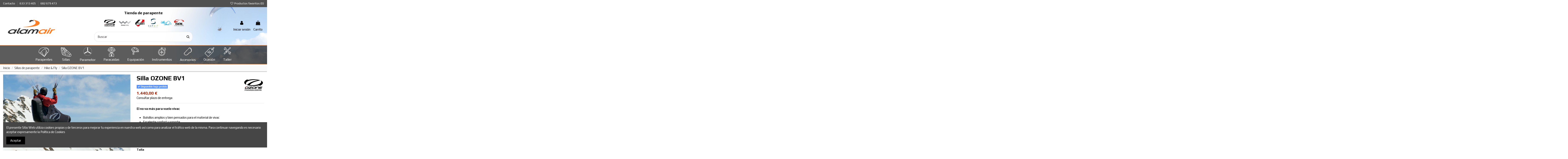

--- FILE ---
content_type: text/html; charset=utf-8
request_url: https://alamair.com/hike-fly/49-313-silla-ozone-bv1-vuelo-vivac.html
body_size: 34644
content:
<!doctype html>
<html lang="es">

<head>
    
        
  <meta charset="utf-8">


  <meta http-equiv="x-ua-compatible" content="ie=edge">



  


  


  <title>Silla OZONE BV1</title>
  
    
  
  
    
  
  <meta name="description" content="El no va más para vuelo vivac

Bolsillos amplios y bien pensados para el material de vivac
Excelente confort y soporte
Sólo 1,9 kg en talla MS
Suficientemente robusta para que dure muchas temporadas
Disponible en 4 tallas

Te lo enviamos GRATIS a casa!!!">
  <meta name="keywords" content="">
    
      <link rel="canonical" href="https://alamair.com/hike-fly/49-silla-ozone-bv1-vuelo-vivac.html">
    

  
      

  
    <script type="application/ld+json">
  {
    "@context": "https://schema.org",
    "@type": "Organization",
    "name" : "AlamAIR SL",
    "url" : "https://alamair.com/",
    "logo": {
      "@type": "ImageObject",
      "url":"https://alamair.com/img/logo-1641498954.jpg"
    }
  }
</script>

<script type="application/ld+json">
  {
    "@context": "https://schema.org",
    "@type": "WebPage",
    "isPartOf": {
      "@type": "WebSite",
      "url":  "https://alamair.com/",
      "name": "AlamAIR SL"
    },
    "name": "Silla OZONE BV1",
    "url":  "https://alamair.com/hike-fly/49-313-silla-ozone-bv1-vuelo-vivac.html"
  }
</script>


  <script type="application/ld+json">
    {
      "@context": "https://schema.org",
      "@type": "BreadcrumbList",
      "itemListElement": [
                      {
              "@type": "ListItem",
              "position": 1,
              "name": "Inicio",
              "item": "https://alamair.com/"
              },                        {
              "@type": "ListItem",
              "position": 2,
              "name": "Sillas de parapente",
              "item": "https://alamair.com/12-sillas-de-parapente"
              },                        {
              "@type": "ListItem",
              "position": 3,
              "name": "Hike &amp; Fly",
              "item": "https://alamair.com/24-hike-fly"
              },                        {
              "@type": "ListItem",
              "position": 4,
              "name": "Silla OZONE BV1",
              "item": "https://alamair.com/hike-fly/49-313-silla-ozone-bv1-vuelo-vivac.html#/color-gris/talla-ms"
              }            ]
          }
  </script>
  

  
    <script type="application/ld+json">
  {
    "@context": "https://schema.org/",
    "@type": "Product",
    "name": "Silla OZONE BV1",
    "description": "El no va más para vuelo vivac  Bolsillos amplios y bien pensados para el material de vivac Excelente confort y soporte Sólo 1,9 kg en talla MS Suficientemente robusta para que dure muchas temporadas Disponible en 4 tallas  Te lo enviamos GRATIS a casa!!!",
    "category": "Hike &amp; Fly",
    "image" :"https://alamair.com/147-home_default/silla-ozone-bv1-vuelo-vivac.jpg",    "sku": "bv1",
    "mpn": "bv1",
        "brand": {
      "@type": "Thing",
      "name": "Ozone Parapente"
    },                        "offers": {
            "@type": "Offer",
            "priceCurrency": "EUR",
            "name": "Silla OZONE BV1",
            "price": "1440",
            "url": "https://alamair.com/hike-fly/49-313-silla-ozone-bv1-vuelo-vivac.html#/5-color-gris/28-talla-ms",
            "priceValidUntil": "2026-02-14",
                          "image": ["https://alamair.com/147-thickbox_default/silla-ozone-bv1-vuelo-vivac.jpg","https://alamair.com/153-thickbox_default/silla-ozone-bv1-vuelo-vivac.jpg","https://alamair.com/149-thickbox_default/silla-ozone-bv1-vuelo-vivac.jpg","https://alamair.com/148-thickbox_default/silla-ozone-bv1-vuelo-vivac.jpg","https://alamair.com/685-thickbox_default/silla-ozone-bv1-vuelo-vivac.jpg","https://alamair.com/150-thickbox_default/silla-ozone-bv1-vuelo-vivac.jpg","https://alamair.com/151-thickbox_default/silla-ozone-bv1-vuelo-vivac.jpg","https://alamair.com/152-thickbox_default/silla-ozone-bv1-vuelo-vivac.jpg"],
                        "sku": "bv1",
            "mpn": "bv1",
                                                "availability": "https://schema.org/PreOrder",
            "seller": {
              "@type": "Organization",
              "name": "AlamAIR SL"
            }
          }
                }
</script>


  
    
  



    <meta property="og:type" content="product">
    <meta property="og:url" content="https://alamair.com/hike-fly/49-313-silla-ozone-bv1-vuelo-vivac.html">
    <meta property="og:title" content="Silla OZONE BV1">
    <meta property="og:site_name" content="AlamAIR SL">
    <meta property="og:description" content="El no va más para vuelo vivac

Bolsillos amplios y bien pensados para el material de vivac
Excelente confort y soporte
Sólo 1,9 kg en talla MS
Suficientemente robusta para que dure muchas temporadas
Disponible en 4 tallas

Te lo enviamos GRATIS a casa!!!">
    <meta property="og:image" content="https://alamair.com/147-thickbox_default/silla-ozone-bv1-vuelo-vivac.jpg">
    <meta property="og:image:width" content="1200">
    <meta property="og:image:height" content="800">





      <meta name="viewport" content="initial-scale=1,user-scalable=no,maximum-scale=1,width=device-width">
  




  <link rel="icon" type="image/vnd.microsoft.icon" href="https://alamair.com/img/favicon.ico?1648543630">
  <link rel="shortcut icon" type="image/x-icon" href="https://alamair.com/img/favicon.ico?1648543630">
    




    <link rel="stylesheet" href="https://alamair.com/themes/warehouse/assets/cache/theme-2cf4dd439.css" type="text/css" media="all">




<link rel="preload" as="font"
      href="/themes/warehouse/assets/css/font-awesome/fonts/fontawesome-webfont.woff?v=4.7.0"
      type="font/woff" crossorigin="anonymous">
<link rel="preload" as="font"
      href="/themes/warehouse/assets/css/font-awesome/fonts/fontawesome-webfont.woff2?v=4.7.0"
      type="font/woff2" crossorigin="anonymous">


<link  rel="preload stylesheet"  as="style" href="/themes/warehouse/assets/css/font-awesome/css/font-awesome-preload.css"
       type="text/css" crossorigin="anonymous">





  

  <script>
        var elementorFrontendConfig = {"isEditMode":"","stretchedSectionContainer":"","instagramToken":false,"is_rtl":false,"ajax_csfr_token_url":"https:\/\/alamair.com\/module\/iqitelementor\/Actions?process=handleCsfrToken&ajax=1"};
        var iqitTheme = {"rm_sticky":"0","rm_breakpoint":0,"op_preloader":"0","cart_style":"floating","cart_confirmation":"modal","h_layout":"2","f_fixed":"","f_layout":"1","h_absolute":"1","h_sticky":"0","hw_width":"inherit","hm_submenu_width":"default","h_search_type":"full","pl_lazyload":false,"pl_infinity":true,"pl_rollover":false,"pl_crsl_autoplay":true,"pl_slider_ld":4,"pl_slider_d":4,"pl_slider_t":3,"pl_slider_p":2,"pp_thumbs":"bottom","pp_zoom":"inner","pp_image_layout":"carousel","pp_tabs":"tabh","pl_grid_qty":false};
        var iqitcountdown_days = "d.";
        var iqitextendedproduct = {"speed":"70"};
        var iqitfdc_from = 500;
        var iqitmegamenu = {"sticky":"false","containerSelector":"#wrapper > .container"};
        var iqitreviews = [];
        var iqitwishlist = {"nbProducts":0};
        var prestashop = {"cart":{"products":[],"totals":{"total":{"type":"total","label":"Total","amount":0,"value":"0,00\u00a0\u20ac"},"total_including_tax":{"type":"total","label":"Total (impuestos incl.)","amount":0,"value":"0,00\u00a0\u20ac"},"total_excluding_tax":{"type":"total","label":"Total (impuestos excl.)","amount":0,"value":"0,00\u00a0\u20ac"}},"subtotals":{"products":{"type":"products","label":"Subtotal","amount":0,"value":"0,00\u00a0\u20ac"},"discounts":null,"shipping":{"type":"shipping","label":"Transporte","amount":0,"value":""},"tax":null},"products_count":0,"summary_string":"0 art\u00edculos","vouchers":{"allowed":1,"added":[]},"discounts":[],"minimalPurchase":1,"minimalPurchaseRequired":"Se necesita una compra m\u00ednima total de 1,00\u00a0\u20ac (impuestos exc.) para validar su pedido. En este momento el valor total de su carrito es de 0,00\u00a0\u20ac (impuestos exc.)."},"currency":{"id":1,"name":"Euro","iso_code":"EUR","iso_code_num":"978","sign":"\u20ac"},"customer":{"lastname":null,"firstname":null,"email":null,"birthday":null,"newsletter":null,"newsletter_date_add":null,"optin":null,"website":null,"company":null,"siret":null,"ape":null,"is_logged":false,"gender":{"type":null,"name":null},"addresses":[]},"language":{"name":"Espa\u00f1ol (Spanish)","iso_code":"es","locale":"es-ES","language_code":"es","is_rtl":"0","date_format_lite":"d\/m\/Y","date_format_full":"d\/m\/Y H:i:s","id":1},"page":{"title":"","canonical":"https:\/\/alamair.com\/hike-fly\/49-silla-ozone-bv1-vuelo-vivac.html","meta":{"title":"Silla OZONE BV1","description":"El no va m\u00e1s para vuelo vivac\n\nBolsillos amplios y bien pensados para el material de vivac\nExcelente confort y soporte\nS\u00f3lo 1,9 kg en talla MS\nSuficientemente robusta para que dure muchas temporadas\nDisponible en 4 tallas\n\nTe lo enviamos GRATIS a casa!!!","keywords":"","robots":"index"},"page_name":"product","body_classes":{"lang-es":true,"lang-rtl":false,"country-ES":true,"currency-EUR":true,"layout-full-width":true,"page-product":true,"tax-display-disabled":true,"product-id-49":true,"product-Silla OZONE BV1":true,"product-id-category-24":true,"product-id-manufacturer-3":true,"product-id-supplier-0":true,"product-available-for-order":true},"admin_notifications":[]},"shop":{"name":"AlamAIR SL","logo":"https:\/\/alamair.com\/img\/logo-1641498954.jpg","stores_icon":"https:\/\/alamair.com\/img\/logo_stores.png","favicon":"https:\/\/alamair.com\/img\/favicon.ico"},"urls":{"base_url":"https:\/\/alamair.com\/","current_url":"https:\/\/alamair.com\/hike-fly\/49-313-silla-ozone-bv1-vuelo-vivac.html","shop_domain_url":"https:\/\/alamair.com","img_ps_url":"https:\/\/alamair.com\/img\/","img_cat_url":"https:\/\/alamair.com\/img\/c\/","img_lang_url":"https:\/\/alamair.com\/img\/l\/","img_prod_url":"https:\/\/alamair.com\/img\/p\/","img_manu_url":"https:\/\/alamair.com\/img\/m\/","img_sup_url":"https:\/\/alamair.com\/img\/su\/","img_ship_url":"https:\/\/alamair.com\/img\/s\/","img_store_url":"https:\/\/alamair.com\/img\/st\/","img_col_url":"https:\/\/alamair.com\/img\/co\/","img_url":"https:\/\/alamair.com\/themes\/warehouse\/assets\/img\/","css_url":"https:\/\/alamair.com\/themes\/warehouse\/assets\/css\/","js_url":"https:\/\/alamair.com\/themes\/warehouse\/assets\/js\/","pic_url":"https:\/\/alamair.com\/upload\/","pages":{"address":"https:\/\/alamair.com\/direccion","addresses":"https:\/\/alamair.com\/direcciones","authentication":"https:\/\/alamair.com\/iniciar-sesion","cart":"https:\/\/alamair.com\/carrito","category":"https:\/\/alamair.com\/index.php?controller=category","cms":"https:\/\/alamair.com\/index.php?controller=cms","contact":"https:\/\/alamair.com\/contactenos","discount":"https:\/\/alamair.com\/descuento","guest_tracking":"https:\/\/alamair.com\/seguimiento-pedido-invitado","history":"https:\/\/alamair.com\/historial-compra","identity":"https:\/\/alamair.com\/datos-personales","index":"https:\/\/alamair.com\/","my_account":"https:\/\/alamair.com\/mi-cuenta","order_confirmation":"https:\/\/alamair.com\/confirmacion-pedido","order_detail":"https:\/\/alamair.com\/index.php?controller=order-detail","order_follow":"https:\/\/alamair.com\/seguimiento-pedido","order":"https:\/\/alamair.com\/pedido","order_return":"https:\/\/alamair.com\/index.php?controller=order-return","order_slip":"https:\/\/alamair.com\/facturas-abono","pagenotfound":"https:\/\/alamair.com\/pagina-no-encontrada","password":"https:\/\/alamair.com\/recuperar-contrase\u00f1a","pdf_invoice":"https:\/\/alamair.com\/index.php?controller=pdf-invoice","pdf_order_return":"https:\/\/alamair.com\/index.php?controller=pdf-order-return","pdf_order_slip":"https:\/\/alamair.com\/index.php?controller=pdf-order-slip","prices_drop":"https:\/\/alamair.com\/ofertas-parapente","product":"https:\/\/alamair.com\/index.php?controller=product","search":"https:\/\/alamair.com\/busqueda","sitemap":"https:\/\/alamair.com\/mapa del sitio","stores":"https:\/\/alamair.com\/tiendas","supplier":"https:\/\/alamair.com\/proveedor","register":"https:\/\/alamair.com\/iniciar-sesion?create_account=1","order_login":"https:\/\/alamair.com\/pedido?login=1"},"alternative_langs":[],"theme_assets":"\/themes\/warehouse\/assets\/","actions":{"logout":"https:\/\/alamair.com\/?mylogout="},"no_picture_image":{"bySize":{"small_default":{"url":"https:\/\/alamair.com\/img\/p\/es-default-small_default.jpg","width":98,"height":127},"cart_default":{"url":"https:\/\/alamair.com\/img\/p\/es-default-cart_default.jpg","width":125,"height":162},"home_default":{"url":"https:\/\/alamair.com\/img\/p\/es-default-home_default.jpg","width":359,"height":202},"medium_default":{"url":"https:\/\/alamair.com\/img\/p\/es-default-medium_default.jpg","width":600,"height":400},"large_default":{"url":"https:\/\/alamair.com\/img\/p\/es-default-large_default.jpg","width":900,"height":600},"thickbox_default":{"url":"https:\/\/alamair.com\/img\/p\/es-default-thickbox_default.jpg","width":1200,"height":800}},"small":{"url":"https:\/\/alamair.com\/img\/p\/es-default-small_default.jpg","width":98,"height":127},"medium":{"url":"https:\/\/alamair.com\/img\/p\/es-default-medium_default.jpg","width":600,"height":400},"large":{"url":"https:\/\/alamair.com\/img\/p\/es-default-thickbox_default.jpg","width":1200,"height":800},"legend":""}},"configuration":{"display_taxes_label":false,"display_prices_tax_incl":true,"is_catalog":false,"show_prices":true,"opt_in":{"partner":false},"quantity_discount":{"type":"discount","label":"Descuento unitario"},"voucher_enabled":1,"return_enabled":0},"field_required":[],"breadcrumb":{"links":[{"title":"Inicio","url":"https:\/\/alamair.com\/"},{"title":"Sillas de parapente","url":"https:\/\/alamair.com\/12-sillas-de-parapente"},{"title":"Hike & Fly","url":"https:\/\/alamair.com\/24-hike-fly"},{"title":"Silla OZONE BV1","url":"https:\/\/alamair.com\/hike-fly\/49-313-silla-ozone-bv1-vuelo-vivac.html#\/color-gris\/talla-ms"}],"count":4},"link":{"protocol_link":"https:\/\/","protocol_content":"https:\/\/"},"time":1769774159,"static_token":"006dbdabf18581572ab1522ff9e6d48b","token":"48fd31961085af13c2d5856ccf4fe8d5","debug":false};
        var psemailsubscription_subscription = "https:\/\/alamair.com\/module\/ps_emailsubscription\/subscription";
      </script>



  
  <script type="text/javascript">
    (window.gaDevIds=window.gaDevIds||[]).push('d6YPbH');
    (function(i,s,o,g,r,a,m){i['GoogleAnalyticsObject']=r;i[r]=i[r]||function(){
      (i[r].q=i[r].q||[]).push(arguments)},i[r].l=1*new Date();a=s.createElement(o),
      m=s.getElementsByTagName(o)[0];a.async=1;a.src=g;m.parentNode.insertBefore(a,m)
    })(window,document,'script','https://www.google-analytics.com/analytics.js','ga');

          ga('create', 'G-G0WJV5LFL0', 'auto');
                      ga('send', 'pageview');
        ga('require', 'ec');
  </script>

 <script type="text/javascript">
            
        document.addEventListener('DOMContentLoaded', function() {
            if (typeof GoogleAnalyticEnhancedECommerce !== 'undefined') {
                var MBG = GoogleAnalyticEnhancedECommerce;
                MBG.setCurrency('EUR');
                MBG.add({"id":169,"name":"radio-vhf-uhf-para-vuelo-libre","category":"inicio","brand":"","variant":"","type":"typical","position":"0","quantity":1,"list":"product","url":"https%3A%2F%2Falamair.com%2Finicio%2F169-radio-vhfuhf-para-vuelo-libre.html","price":69},'',true);MBG.add({"id":171,"name":"ozone-concerto-compress","category":"inicio","brand":"ozone-parapente","variant":"","type":"typical","position":1,"quantity":1,"list":"product","url":"https%3A%2F%2Falamair.com%2Finicio%2F171-ozone-concerto-compress.html","price":129},'',true);MBG.add({"id":172,"name":"u-turn-emotion-4","category":"iniciacion-en-a","brand":"u-turn","variant":"","type":"typical","position":2,"quantity":1,"list":"product","url":"https%3A%2F%2Falamair.com%2Finiciacion-en-a%2F172-u-turn-emotion-4.html","price":2499},'',true);MBG.add({"id":173,"name":"ozone-swift-6","category":"inicio","brand":"ozone-parapente","variant":"","type":"typical","position":3,"quantity":1,"list":"product","url":"https%3A%2F%2Falamair.com%2Finicio%2F173-ozone-swift-6.html","price":3900},'',true);MBG.add({"id":174,"name":"ozone-submarino-14","category":"carenadas","brand":"ozone-parapente","variant":"","type":"typical","position":4,"quantity":1,"list":"product","url":"https%3A%2F%2Falamair.com%2Fcarenadas%2F174-ozone-submarino.html","price":2665},'',true);MBG.add({"id":175,"name":"ozone-mojomax","category":"parapentes-de-paramotor","brand":"ozone-parapente","variant":"","type":"typical","position":5,"quantity":1,"list":"product","url":"https%3A%2F%2Falamair.com%2Fparapentes-de-paramotor%2F175-ozone-mojomax.html","price":4590},'',true);MBG.add({"id":176,"name":"ozone-viper-xc","category":"parapentes-de-paramotor","brand":"ozone-parapente","variant":"","type":"typical","position":6,"quantity":1,"list":"product","url":"https%3A%2F%2Falamair.com%2Fparapentes-de-paramotor%2F176-ozone-viper-xc.html","price":4717},'',true);MBG.add({"id":177,"name":"ozone-freeride-2","category":"inicio","brand":"ozone-parapente","variant":"","type":"typical","position":7,"quantity":1,"list":"product","url":"https%3A%2F%2Falamair.com%2Finicio%2F177-ozone-freeride-2.html","price":4560},'',true);MBG.addProductClick({"id":169,"name":"radio-vhf-uhf-para-vuelo-libre","category":"inicio","brand":"","variant":"","type":"typical","position":"0","quantity":1,"list":"product","url":"https%3A%2F%2Falamair.com%2Finicio%2F169-radio-vhfuhf-para-vuelo-libre.html","price":69});MBG.addProductClick({"id":171,"name":"ozone-concerto-compress","category":"inicio","brand":"ozone-parapente","variant":"","type":"typical","position":1,"quantity":1,"list":"product","url":"https%3A%2F%2Falamair.com%2Finicio%2F171-ozone-concerto-compress.html","price":129});MBG.addProductClick({"id":172,"name":"u-turn-emotion-4","category":"iniciacion-en-a","brand":"u-turn","variant":"","type":"typical","position":2,"quantity":1,"list":"product","url":"https%3A%2F%2Falamair.com%2Finiciacion-en-a%2F172-u-turn-emotion-4.html","price":2499});MBG.addProductClick({"id":173,"name":"ozone-swift-6","category":"inicio","brand":"ozone-parapente","variant":"","type":"typical","position":3,"quantity":1,"list":"product","url":"https%3A%2F%2Falamair.com%2Finicio%2F173-ozone-swift-6.html","price":3900});MBG.addProductClick({"id":174,"name":"ozone-submarino-14","category":"carenadas","brand":"ozone-parapente","variant":"","type":"typical","position":4,"quantity":1,"list":"product","url":"https%3A%2F%2Falamair.com%2Fcarenadas%2F174-ozone-submarino.html","price":2665});MBG.addProductClick({"id":175,"name":"ozone-mojomax","category":"parapentes-de-paramotor","brand":"ozone-parapente","variant":"","type":"typical","position":5,"quantity":1,"list":"product","url":"https%3A%2F%2Falamair.com%2Fparapentes-de-paramotor%2F175-ozone-mojomax.html","price":4590});MBG.addProductClick({"id":176,"name":"ozone-viper-xc","category":"parapentes-de-paramotor","brand":"ozone-parapente","variant":"","type":"typical","position":6,"quantity":1,"list":"product","url":"https%3A%2F%2Falamair.com%2Fparapentes-de-paramotor%2F176-ozone-viper-xc.html","price":4717});MBG.addProductClick({"id":177,"name":"ozone-freeride-2","category":"inicio","brand":"ozone-parapente","variant":"","type":"typical","position":7,"quantity":1,"list":"product","url":"https%3A%2F%2Falamair.com%2Finicio%2F177-ozone-freeride-2.html","price":4560});
            }
        });
        
    </script>
<script type="text/javascript" src="/modules/custompopup/views/js/jq.js" ></script>


    
            <meta property="product:pretax_price:amount" content="1190.082645">
        <meta property="product:pretax_price:currency" content="EUR">
        <meta property="product:price:amount" content="1440">
        <meta property="product:price:currency" content="EUR">
        
    

     <!-- Global site tag (gtag.js) - Google Analytics -->
<script async src="https://www.googletagmanager.com/gtag/js?id=G-G0WJV5LFL0"></script>
<script>
  window.dataLayer = window.dataLayer || [];
  function gtag(){dataLayer.push(arguments);}
  gtag('js', new Date());

  gtag('config', 'G-G0WJV5LFL0');
</script> </head>

<body id="product" class="lang-es country-es currency-eur layout-full-width page-product tax-display-disabled product-id-49 product-silla-ozone-bv1 product-id-category-24 product-id-manufacturer-3 product-id-supplier-0 product-available-for-order body-desktop-header-style-w-2">


    




    


<main id="main-page-content"  >
    
            

    <header id="header" class="desktop-header-style-w-2">
        
            
  <div class="header-banner">
    
  </div>




            <nav class="header-nav">
        <div class="container">
    
        <div class="row justify-content-between">
            <div class="col col-auto col-md left-nav">
                                            <div class="block-iqitlinksmanager block-iqitlinksmanager-2 block-links-inline d-inline-block">
            <ul>
                                                            <li>
                            <a
                                    href="https://alamair.com/contactenos"
                                                                                                    >
                                Contacto
                            </a>
                        </li>
                                                                                <li>
                            <a
                                    href="tel:633313405"
                                                                                                    >
                                 633 313 405
                            </a>
                        </li>
                                                                                <li>
                            <a
                                    href="tel:682679473"
                                                                                                    >
                                682 679 473
                            </a>
                        </li>
                                                </ul>
        </div>
    
            </div>
            <div class="col col-auto center-nav text-center">
                
             </div>
            <div class="col col-auto col-md right-nav text-right">
                <div class="d-inline-block">
    <a href="//alamair.com/module/iqitwishlist/view">
        <i class="fa fa-heart-o fa-fw" aria-hidden="true"></i> Productos favoritos (<span
                id="iqitwishlist-nb"></span>)
    </a>
</div>

             </div>
        </div>

                        </div>
            </nav>
        



<div id="desktop-header" class="desktop-header-style-2">
    
            
<div class="header-top">
    <div id="desktop-header-container" class="container">
        <div class="row align-items-center">
                            <div class="col col-auto col-header-left">
                    <div id="desktop_logo">
                        <a href="https://alamair.com/">
                            <img class="logo img-fluid"
                                 src="https://alamair.com/img/logo-1641498954.jpg"  srcset="/img/cms/home/logo/logo-1641498954.jpg 2x"                                 alt="AlamAIR SL">
                        </a>
                    </div>
                    
                </div>
                <div class="col col-header-center">
                                            <div class="header-custom-html">
                            <h2 style="text-align:center;"><b>Tienda de parapente</b></h2>
<p style="text-align:center;"><b> <a href="https://alamair.com/marcasparapente/3-ozone-parapente"><img src="https://alamair.com/img/cms/home/logo/Ozone.png" alt="" width="60" height="60" /></a>    <a href="https://alamair.com/marcasparapente/7-woody-valley"><img src="https://alamair.com/img/cms/home/logo/Woodyvalley.png" alt="" width="60" height="60" /></a>   </b><b> </b><a href="https://alamair.com/marcasparapente/5-u-turn"><img src="https://alamair.com/img/cms/home/logo/Uturn.png" alt="" width="60" height="60" /></a>   <b><a href="https://alamair.com/marcasparapente/4-supair"><img src="https://alamair.com/img/cms/home/logo/Supair.png" width="50" height="50" alt="Supair.png" /></a>    </b><a href="https://alamair.com/marcasparapente/8-little-cloud"><img src="https://alamair.com/img/cms/home/logo/littlecloud.png" width="50" height="50" alt="Sol2.png" /></a><b>    </b><a href="https://alamair.com/marcasparapente/6-sol-paragliders"><img src="https://alamair.com/img/cms/home/logo/Sol2.png" width="50" height="50" alt="Sol2.png" /></a></p>
                        </div>
                                        <!-- Block search module TOP -->

<!-- Block search module TOP -->
<div id="search_widget" class="search-widget" data-search-controller-url="https://alamair.com/module/iqitsearch/searchiqit">
    <form method="get" action="https://alamair.com/module/iqitsearch/searchiqit">
        <div class="input-group">
            <input type="text" name="s" value="" data-all-text="Show all results"
                   data-blog-text="Blog post"
                   data-product-text="Product"
                   data-brands-text="Marca"
                   autocomplete="off" autocorrect="off" autocapitalize="off" spellcheck="false"
                   placeholder="Buscar" class="form-control form-search-control" />
            <button type="submit" class="search-btn">
                <i class="fa fa-search"></i>
            </button>
        </div>
    </form>
</div>
<!-- /Block search module TOP -->

<!-- /Block search module TOP -->


                    
                </div>
                        <div class="col col-auto col-header-right">
                <div class="row no-gutters justify-content-end">

                    
                                            <div id="header-user-btn" class="col col-auto header-btn-w header-user-btn-w">
            <a href="https://alamair.com/mi-cuenta"
           title="Acceda a su cuenta de cliente"
           rel="nofollow" class="header-btn header-user-btn">
            <i class="fa fa-user fa-fw icon" aria-hidden="true"></i>
            <span class="title">Iniciar sesión</span>
        </a>
    </div>









                                        

                    

                                            
                                                    <div id="ps-shoppingcart-wrapper" class="col col-auto">
    <div id="ps-shoppingcart"
         class="header-btn-w header-cart-btn-w ps-shoppingcart dropdown">
         <div id="blockcart" class="blockcart cart-preview"
         data-refresh-url="//alamair.com/module/ps_shoppingcart/ajax">
        <a id="cart-toogle" class="cart-toogle header-btn header-cart-btn" data-toggle="dropdown" data-display="static">
            <i class="fa fa-shopping-bag fa-fw icon" aria-hidden="true"><span class="cart-products-count-btn  d-none">0</span></i>
            <span class="info-wrapper">
            <span class="title">Carrito</span>
            <span class="cart-toggle-details">
            <span class="text-faded cart-separator"> / </span>
                            Empty
                        </span>
            </span>
        </a>
        <div id="_desktop_blockcart-content" class="dropdown-menu-custom dropdown-menu">
    <div id="blockcart-content" class="blockcart-content" >
        <div class="cart-title">
            <span class="modal-title">Your cart</span>
            <button type="button" id="js-cart-close" class="close">
                <span>×</span>
            </button>
            <hr>
        </div>
                    <span class="no-items">No hay más artículos en su carrito</span>
            </div>
</div> </div>




    </div>
</div>
                                                
                                    </div>
                
            </div>
            <div class="col-12">
                <div class="row">
                    
                </div>
            </div>
        </div>
    </div>
</div>
<div class="container iqit-megamenu-container">	<div id="iqitmegamenu-wrapper" class="iqitmegamenu-wrapper iqitmegamenu-all">
		<div class="container container-iqitmegamenu">
		<div id="iqitmegamenu-horizontal" class="iqitmegamenu  clearfix" role="navigation">

								
				<nav id="cbp-hrmenu" class="cbp-hrmenu cbp-horizontal cbp-hrsub-narrow">
					<ul>
												<li id="cbp-hrmenu-tab-2" class="cbp-hrmenu-tab cbp-hrmenu-tab-2  cbp-has-submeu">
	<a role="button" class="cbp-empty-mlink nav-link">

								<span class="cbp-tab-title">
								<center>
<span  svg=""><svg xmlns="http://www.w3.org/2000/svg" width="55.93" height="51.023" viewBox="0 0 55.93 51.023"> <g id="Groupe_485" data-name="Groupe 485" transform="translate(-210.682 -766.861)"> <path id="Union_1" d="M6160.7 23229.373h-.023l-.023-.006a.171.171 0 0 0-.052-.012l-.035-.012-.029-.012-.035-.018-.029-.012c-.012-.012-.029-.018-.041-.029l-.023-.012-.023-.018-26.223-19.8c-2.151-.129-3.6-1.965-3.906-4.975-.321-3.193.665-8.447 4.39-13.605a26.578 26.578 0 0 1 16.65-10.482c9.876-2.012 17.25-.605 21.7.928a24.124 24.124 0 0 1 7.438 3.893 10.237 10.237 0 0 1 1.913 1.773 12.876 12.876 0 0 1 2.757 8.277 14.429 14.429 0 0 1-2.087 7.627 7.57 7.57 0 0 1-3.988 3.281l-17.693 22.957-.012.012c-.012.012-.018.023-.029.035l-.006.012-.064.053-.012.012-.023.018-.023.018a.274.274 0 0 1-.059.029l-.029.018-.035.012-.023.012-.064.018-.029.006-.029.006-.011.006h-.018a.31.31 0 0 1-.076.006.506.506 0 0 1-.096-.016zm-13.24-29.342c-.583.623-1.16 1.236-1.726 1.83l14.872 25.162 9.532-30.252a16.861 16.861 0 0 0-9.217-8.627c-5.226 3.149-9.621 7.813-13.458 11.887zm-7.293 7.037l17.279 17.3-12.7-21.488a42.475 42.475 0 0 1-4.576 4.188zm23.208 15.74l10.3-18.049a16.3 16.3 0 0 1-2.017-4.25c-.216-.59-.443-1.2-.688-1.826zm-27.249-13.6l17.239 13.018-14.341-14.357a10.561 10.561 0 0 1-2.894 1.338zm30.192 11.205l10.762-13.963a4.26 4.26 0 0 1-2.384-.711zm-14.75-38.687a25.207 25.207 0 0 0-15.81 9.941c-2.3 3.176-4.594 8.172-4.139 12.662.11 1.125.612 3.748 2.781 3.748 3.6 0 7.526-4.162 12.062-8.979 6.7-7.123 15.041-15.984 26.759-15.984.257 0 .507.006.758.018q-.709-.281-1.5-.555a35.924 35.924 0 0 0-11.625-1.824 46.583 46.583 0 0 0-9.281.972zm10.832 5.586c7.112 3.375 9.083 8.75 10.546 12.721 1.219 3.316 1.959 5.049 4.244 5.049 4.046 0 6.547-5.1 6.547-9.83a11.518 11.518 0 0 0-2.442-7.4 8.794 8.794 0 0 0-1.627-1.516.794.794 0 0 1-.122-.088l-.006-.006a10.868 10.868 0 0 0-6.32-1.75 22.886 22.886 0 0 0-10.82 2.819zm19.174 8.709a.683.683 0 0 1-.682-.682 8.021 8.021 0 0 0-5.649-7.754.686.686 0 0 1 .368-1.322 9.536 9.536 0 0 1 6.652 9.064.693.693 0 0 1-.682.693z" class="cls-1" data-name="Union 1" transform="translate(-5919 -22412)" style="fill:#fff;" ></path> </g></svg>
<p >Parapentes</p></center> <i class="fa fa-angle-down cbp-submenu-aindicator"></i></span>
														</a>
														<div class="cbp-hrsub col-5">
								<div class="cbp-hrsub-inner">
									<div class="container iqitmegamenu-submenu-container">
									
																																	




<div class="row menu_row menu-element  first_rows menu-element-id-1">
                

                                                




    <div class="col-8 cbp-menu-column cbp-menu-element menu-element-id-2 ">
        <div class="cbp-menu-column-inner">
                        
                
                
                    
                                                    <div class="row cbp-categories-row">
                                                                                                            <div class="col-12">
                                            <div class="cbp-category-link-w"><a href="https://alamair.com/11-parapentes"
                                                                                class="cbp-column-title nav-link cbp-category-title">Parapentes</a>
                                                                                                                                                    
    <ul class="cbp-links cbp-category-tree"><li ><div class="cbp-category-link-w"><a href="https://alamair.com/15-iniciacion-en-a">Iniciación EN-A</a></div></li><li ><div class="cbp-category-link-w"><a href="https://alamair.com/16-progresion-en-b">Progresión EN-B</a></div></li><li ><div class="cbp-category-link-w"><a href="https://alamair.com/17-rendimiento-en-c">Rendimiento EN-C</a></div></li><li ><div class="cbp-category-link-w"><a href="https://alamair.com/18-cross-country-en-d-y-ccc">Cross Country EN-D y CCC</a></div></li><li ><div class="cbp-category-link-w"><a href="https://alamair.com/19-minivelas">Minivelas</a></div></li><li ><div class="cbp-category-link-w"><a href="https://alamair.com/20-tandem">Tándem</a></div></li><li ><div class="cbp-category-link-w"><a href="https://alamair.com/21-parapentes-ligeros">Parapentes Ligeros</a></div></li><li ><div class="cbp-category-link-w"><a href="https://alamair.com/22-parapentes-acro">Parapentes Acro</a></div></li><li ><div class="cbp-category-link-w"><a href="https://alamair.com/93-groundhandling">Groundhandling</a></div></li></ul>

                                                                                            </div>
                                        </div>
                                                                                                </div>
                                            
                
            

            
            </div>    </div>
                                    




    <div class="col-12 cbp-menu-column cbp-menu-element menu-element-id-3 ">
        <div class="cbp-menu-column-inner">
                        
                
                                    <ul class="cbp-manufacturers row">
                                                                                                                                                                        <li class="col-15 transition-opacity-300">
                                    <a href="https://alamair.com/marcasparapente/8-little-cloud"
                                       title="Little Cloud">
                                        <img src="https://alamair.com/img/m/8-small_default.jpg"
                                             class="img-fluid logo_manufacturer "  width="98" height="127"                                             alt="Little Cloud"/>
                                    </a>
                                </li>
                                                                                                                                                                                                                                    <li class="col-15 transition-opacity-300">
                                    <a href="https://alamair.com/marcasparapente/3-ozone-parapente"
                                       title="Ozone Parapente">
                                        <img src="https://alamair.com/img/m/3-small_default.jpg"
                                             class="img-fluid logo_manufacturer "  width="98" height="127"                                             alt="Ozone Parapente"/>
                                    </a>
                                </li>
                                                                                                                                                                                                                                    <li class="col-15 transition-opacity-300">
                                    <a href="https://alamair.com/marcasparapente/6-sol-paragliders"
                                       title="Sol Paragliders">
                                        <img src="https://alamair.com/img/m/6-small_default.jpg"
                                             class="img-fluid logo_manufacturer "  width="98" height="127"                                             alt="Sol Paragliders"/>
                                    </a>
                                </li>
                                                                                                                                                                                                                                    <li class="col-15 transition-opacity-300">
                                    <a href="https://alamair.com/marcasparapente/4-supair"
                                       title="Supair">
                                        <img src="https://alamair.com/img/m/4-small_default.jpg"
                                             class="img-fluid logo_manufacturer "  width="98" height="127"                                             alt="Supair"/>
                                    </a>
                                </li>
                                                                                                                                                                                                                                    <li class="col-15 transition-opacity-300">
                                    <a href="https://alamair.com/marcasparapente/5-u-turn"
                                       title="U-Turn">
                                        <img src="https://alamair.com/img/m/5-small_default.jpg"
                                             class="img-fluid logo_manufacturer "  width="98" height="127"                                             alt="U-Turn"/>
                                    </a>
                                </li>
                                                                                                        </ul>
                
            

            
            </div>    </div>
                            
                </div>
																					
																			</div>
								</div>
							</div>
													</li>
												<li id="cbp-hrmenu-tab-3" class="cbp-hrmenu-tab cbp-hrmenu-tab-3  cbp-has-submeu">
	<a role="button" class="cbp-empty-mlink nav-link">

								<span class="cbp-tab-title">
								

<center>
<span  svg=""><svg xmlns="http://www.w3.org/2000/svg" width="55.93" height="51.023" viewBox="0 0 55.93 51.023"> <path id="Tracé_352" d="M1503.571 839.362a5.178 5.178 0 0 0-1.748-3.912c-2.726-3.748-6.635-7.1-10.773-10.636-4.186-3.583-8.514-7.288-11.8-11.613a4.671 4.671 0 0 0-3.919-1.839c-.231-.27-.377-.436-.394-.455a.8.8 0 0 0-.482-.261 10.325 10.325 0 0 0-1.131-.1c-3.119-6.429-6.278-9.755-9.393-9.884a5.174 5.174 0 0 0-4.056 1.927 4 4 0 0 0-2.692-1.306 3.516 3.516 0 0 0-1.007.11c-2.826-2.069-5.2-2.656-6.865-1.7-1.9 1.093-2.591 4.026-2.054 8.715 1.155 10.089 2.769 17.92 4.8 23.276 1.958 5.165 4.279 8.116 7.1 9.02h.014c1.072.322 26.305 7.888 32.508 8.456.087.009.813.079 1.847.079 2.131 0 5.57-.3 7.428-2.03 1.726-1.609 2.828-4.909 2.617-7.847zm-29.631-27.177l.4.46a.727.727 0 0 0 .1.116 25.958 25.958 0 0 1 3.754 5.283c-2.3.615-4.6-.2-7.009-2.477a.8.8 0 0 0-1.093 1.158c2.191 2.07 4.412 3.11 6.627 3.11a7.376 7.376 0 0 0 2.344-.39 1.126 1.126 0 0 0 .742-.785c.167-.622 0-1.621-2.351-4.691a45.743 45.743 0 0 0-.54-.693 3.08 3.08 0 0 1 1.071.889c3.389 4.46 7.783 8.221 12.033 11.859a76.377 76.377 0 0 1 9.634 9.212 8.831 8.831 0 0 0-4.519 1.795l-28.584-22.26a.8.8 0 0 0 .637-.261 7.964 7.964 0 0 1 3.131-1.943.758.758 0 0 0 .157-.052 8.231 8.231 0 0 1 3.466-.33zm-2.347-1.554a9.637 9.637 0 0 0-1.035.2c-2.578-5.024-4.662-7.433-6.221-8.527 1.679.333 4.168 2.16 7.256 8.327zm-10.189-7.337a1.109 1.109 0 0 1 .979-.2c1.7.385 4.157 3.453 6.653 8.261a9.383 9.383 0 0 0-3.039 2.088.79.79 0 0 0-.164.768l-1.73-1.347q-1.3-6.108-3.212-9.011a5.279 5.279 0 0 1 .509-.559zm-4.285-.422c.885.035 1.757.736 2.592 2.081a26.366 26.366 0 0 1 2.763 7.912c-.27.12-.53.226-.783.321-1.3-5.816-2.955-9.273-4.934-10.291a1.813 1.813 0 0 1 .362-.023zm-1.249 1.367c.738.273 2.6 1.742 4.293 9.409a6.8 6.8 0 0 1-3.193.039 4.177 4.177 0 0 0-2.959.346c-.445-1.7-1.175-5.063-.7-7.372a7.033 7.033 0 0 1 1.131-2.107 1.416 1.416 0 0 1 1.428-.315zm-5.764-3.165c.939-.542 2.533-.13 4.447 1.126a6.912 6.912 0 0 0-.945.873 9.2 9.2 0 0 0-1.353 1.985 12.947 12.947 0 0 1-2.455-3.757 1.682 1.682 0 0 1 .306-.227zm3.44 30.047c-1.984-5.233-3.567-12.936-4.707-22.893a16.022 16.022 0 0 1 .064-5.107 15.627 15.627 0 0 0 2.778 3.632c-.544 3.58 1.043 8.609 1.114 8.83 0 .011.009.021.013.031a.234.234 0 0 0 .013.038 84.382 84.382 0 0 1 5.661 22.983c-1.83-1.17-3.482-3.688-4.936-7.514zm37.424 16.354c-6.692-.99-27.272-7.077-30.822-8.134a86.91 86.91 0 0 0-5.632-23.763 2.579 2.579 0 0 1 2.057-.348 8.849 8.849 0 0 0 4.733-.237l.049-.014a15.161 15.161 0 0 0 1.927-.731l30.675 23.888c-1.873 2.117-2.876 5.25-2.987 9.339zm8.894-1.425c-1.624 1.515-5.332 1.675-7.306 1.583.1-4.217 1.179-7.268 3.223-9.075a7.422 7.422 0 0 1 5.168-1.769 3.9 3.9 0 0 1 1.034 2.687c.173 2.416-.758 5.304-2.119 6.574zm-33.673-26.6h-.079c-3.076.163-3.75 2.877-3.843 7.2a11.98 11.98 0 0 0 1.815 5.635 23.234 23.234 0 0 0 1.26 1.99c1.936 2.745 4.151 4.749 5.925 5.361a3.491 3.491 0 0 0 1.146.21 2.355 2.355 0 0 0 1.931-.97c2.017-2.69-1.041-10.13-2.939-13.688-1.407-2.624-3.44-5.738-5.216-5.738zm6.884 18.48c-.117.156-.39.519-1.284.211-1.425-.492-3.444-2.366-5.142-4.774a21.394 21.394 0 0 1-1.028-1.6 61.443 61.443 0 0 1 2.13-6.879.8.8 0 0 0-1.458-.642 47.224 47.224 0 0 0-1.746 5.368 7.754 7.754 0 0 1-.685-2.927c.109-5.114 1.121-5.583 2.334-5.647.407 0 2.015 1.371 4.121 5.5a34.467 34.467 0 0 1 2.68 6.933c.768 3.093.31 4.147.078 4.457zm15.234 2.467l-8.631-2.112a.8.8 0 1 0-.378 1.547l8.631 2.112a.821.821 0 0 0 .19.023.8.8 0 0 0 .188-1.57z" class="cls-1" data-name="Tracé 352" transform="translate(-1447.081 -799.246)" style="fill:#fff;"></path></svg></span>
<p class="iconsvg">Sillas</p></center>
 <i class="fa fa-angle-down cbp-submenu-aindicator"></i></span>
														</a>
														<div class="cbp-hrsub col-4">
								<div class="cbp-hrsub-inner">
									<div class="container iqitmegamenu-submenu-container">
									
																																	




<div class="row menu_row menu-element  first_rows menu-element-id-1">
                

                                                




    <div class="col-8 cbp-menu-column cbp-menu-element menu-element-id-2 ">
        <div class="cbp-menu-column-inner">
                        
                
                
                    
                                                    <div class="row cbp-categories-row">
                                                                                                            <div class="col-12">
                                            <div class="cbp-category-link-w"><a href="https://alamair.com/12-sillas-de-parapente"
                                                                                class="cbp-column-title nav-link cbp-category-title">Sillas de parapente</a>
                                                                                                                                                    
    <ul class="cbp-links cbp-category-tree"><li ><div class="cbp-category-link-w"><a href="https://alamair.com/23-recreativas">Recreativas</a></div></li><li ><div class="cbp-category-link-w"><a href="https://alamair.com/24-hike-fly">Hike &amp; Fly</a></div></li><li ><div class="cbp-category-link-w"><a href="https://alamair.com/25-carenadas">Carenadas</a></div></li><li ><div class="cbp-category-link-w"><a href="https://alamair.com/26-sillas-acro">Sillas Acro</a></div></li><li ><div class="cbp-category-link-w"><a href="https://alamair.com/27-speedfly-speedride">Speedfly - Speedride</a></div></li><li ><div class="cbp-category-link-w"><a href="https://alamair.com/28-sillas-de-tandem">Sillas de tándem</a></div></li><li ><div class="cbp-category-link-w"><a href="https://alamair.com/94-sillas-paramotor">Sillas Paramotor</a></div></li><li ><div class="cbp-category-link-w"><a href="https://alamair.com/95-iniciacion">Iniciación</a></div></li></ul>

                                                                                            </div>
                                        </div>
                                                                                                </div>
                                            
                
            

            
            </div>    </div>
                                    




    <div class="col-12 cbp-menu-column cbp-menu-element menu-element-id-3 ">
        <div class="cbp-menu-column-inner">
                        
                
                                    <ul class="cbp-manufacturers row">
                                                                                                                                                                        <li class="col-3 transition-opacity-300">
                                    <a href="https://alamair.com/marcasparapente/3-ozone-parapente"
                                       title="Ozone Parapente">
                                        <img src="https://alamair.com/img/m/3-small_default.jpg"
                                             class="img-fluid logo_manufacturer "  width="98" height="127"                                             alt="Ozone Parapente"/>
                                    </a>
                                </li>
                                                                                                                                                                                                                                    <li class="col-3 transition-opacity-300">
                                    <a href="https://alamair.com/marcasparapente/6-sol-paragliders"
                                       title="Sol Paragliders">
                                        <img src="https://alamair.com/img/m/6-small_default.jpg"
                                             class="img-fluid logo_manufacturer "  width="98" height="127"                                             alt="Sol Paragliders"/>
                                    </a>
                                </li>
                                                                                                                                                                                                                                    <li class="col-3 transition-opacity-300">
                                    <a href="https://alamair.com/marcasparapente/4-supair"
                                       title="Supair">
                                        <img src="https://alamair.com/img/m/4-small_default.jpg"
                                             class="img-fluid logo_manufacturer "  width="98" height="127"                                             alt="Supair"/>
                                    </a>
                                </li>
                                                                                                                                                                                                                                    <li class="col-3 transition-opacity-300">
                                    <a href="https://alamair.com/marcasparapente/7-woody-valley"
                                       title="Woody Valley">
                                        <img src="https://alamair.com/img/m/7-small_default.jpg"
                                             class="img-fluid logo_manufacturer "  width="98" height="127"                                             alt="Woody Valley"/>
                                    </a>
                                </li>
                                                                                                        </ul>
                
            

            
            </div>    </div>
                            
                </div>
																					
																			</div>
								</div>
							</div>
													</li>
												<li id="cbp-hrmenu-tab-5" class="cbp-hrmenu-tab cbp-hrmenu-tab-5  cbp-has-submeu">
	<a role="button" class="cbp-empty-mlink nav-link">

								<span class="cbp-tab-title">
								<center>
<p><img class="icono-menu" src="https://alamair.com/img/cms/home/paramotorpng2.png" alt="" width="40" height="40" /></p>
<p>Paramotor</p>
</center> <i class="fa fa-angle-down cbp-submenu-aindicator"></i></span>
														</a>
														<div class="cbp-hrsub col-4">
								<div class="cbp-hrsub-inner">
									<div class="container iqitmegamenu-submenu-container">
									
																																	




<div class="row menu_row menu-element  first_rows menu-element-id-1">
                

                                                




    <div class="col-8 cbp-menu-column cbp-menu-element menu-element-id-2 ">
        <div class="cbp-menu-column-inner">
                        
                
                
                    
                                                    <div class="row cbp-categories-row">
                                                                                                            <div class="col-12">
                                            <div class="cbp-category-link-w"><a href="https://alamair.com/14-paramotor"
                                                                                class="cbp-column-title nav-link cbp-category-title">Paramotor</a>
                                                                                                                                                    
    <ul class="cbp-links cbp-category-tree"><li ><div class="cbp-category-link-w"><a href="https://alamair.com/34-paramotores">Paramotores</a></div></li><li ><div class="cbp-category-link-w"><a href="https://alamair.com/35-parapentes-de-paramotor">Parapentes de paramotor</a></div></li><li ><div class="cbp-category-link-w"><a href="https://alamair.com/36-helices">Hélices</a></div></li><li ><div class="cbp-category-link-w"><a href="https://alamair.com/37-cascos">Cascos</a></div></li><li ><div class="cbp-category-link-w"><a href="https://alamair.com/90-accesorios-paramotor">Accesorios de paramotor</a></div></li></ul>

                                                                                            </div>
                                        </div>
                                                                                                </div>
                                            
                
            

            
            </div>    </div>
                                    




    <div class="col-12 cbp-menu-column cbp-menu-element menu-element-id-3 ">
        <div class="cbp-menu-column-inner">
                        
                
                                    <ul class="cbp-manufacturers row">
                                                                                                                                                                        <li class="col-3 transition-opacity-300">
                                    <a href="https://alamair.com/marcasparapente/14-airfer"
                                       title="Airfer">
                                        <img src="https://alamair.com/img/m/14-small_default.jpg"
                                             class="img-fluid logo_manufacturer "  width="98" height="127"                                             alt="Airfer"/>
                                    </a>
                                </li>
                                                                                                                                                                                                                                    <li class="col-3 transition-opacity-300">
                                    <a href="https://alamair.com/marcasparapente/15-he"
                                       title="H&amp;E">
                                        <img src="https://alamair.com/img/m/15-small_default.jpg"
                                             class="img-fluid logo_manufacturer "  width="98" height="127"                                             alt="H&amp;E"/>
                                    </a>
                                </li>
                                                                                                                                                                                                                                    <li class="col-3 transition-opacity-300">
                                    <a href="https://alamair.com/marcasparapente/13-helix"
                                       title="Helix">
                                        <img src="https://alamair.com/img/m/13-small_default.jpg"
                                             class="img-fluid logo_manufacturer "  width="98" height="127"                                             alt="Helix"/>
                                    </a>
                                </li>
                                                                                                                                                                                                                                    <li class="col-3 transition-opacity-300">
                                    <a href="https://alamair.com/marcasparapente/12-power2fly"
                                       title="Power2fly">
                                        <img src="https://alamair.com/img/m/12-small_default.jpg"
                                             class="img-fluid logo_manufacturer "  width="98" height="127"                                             alt="Power2fly"/>
                                    </a>
                                </li>
                                                                                                        </ul>
                
            

            
            </div>    </div>
                            
                </div>
																					
																			</div>
								</div>
							</div>
													</li>
												<li id="cbp-hrmenu-tab-4" class="cbp-hrmenu-tab cbp-hrmenu-tab-4  cbp-has-submeu">
	<a role="button" class="cbp-empty-mlink nav-link">

								<span class="cbp-tab-title">
								<html>
<body>

<center>
<span class="img" svg=""><svg xmlns="http://www.w3.org/2000/svg" width="38.423" height="51.023" viewBox="0 0 38.423 51.023"> <g id="Groupe_483" data-name="Groupe 483" transform="translate(-708 -126)"> <path id="Tracé_348" d="M2397.423 769.158c0-9.322-8.618-16.906-19.211-16.906S2359 759.836 2359 769.158a.755.755 0 0 0 .272.575l-.005.007 14.178 12.245a2.516 2.516 0 0 0-1.728 2.386v1.61h-4.526a1.729 1.729 0 0 0-1.727 1.727v12.817a1.729 1.729 0 0 0 1.727 1.727h22.042a1.729 1.729 0 0 0 1.727-1.727v-12.817a1.729 1.729 0 0 0-1.727-1.727h-4.526v-1.61a2.516 2.516 0 0 0-1.728-2.386l14.178-12.245-.005-.007a.753.753 0 0 0 .271-.575zm-1.8-2.672a5.924 5.924 0 0 0-3.575-1.17 5.809 5.809 0 0 0-4.016 1.561 23.234 23.234 0 0 0-7.5-12.94c7.64.876 13.761 6 15.087 12.549zm-16.639-11.863a22.243 22.243 0 0 1 7.369 11.839 5.99 5.99 0 0 0-7.369.249zm0 14.881a.759.759 0 0 0 .071-.164 4.109 4.109 0 0 1 7.509-.1l-7.579 11.881zm-5.379-4.188a5.916 5.916 0 0 0-3.527 1.147 22.245 22.245 0 0 1 7.369-11.839v12.089a5.853 5.853 0 0 0-3.847-1.397zm3.842 4.188v11.621l-7.579-11.881a4.109 4.109 0 0 1 7.509.1.759.759 0 0 0 .066.156zm-1.551-15.568a23.386 23.386 0 0 0-7.489 12.949 5.8 5.8 0 0 0-4.024-1.569 5.924 5.924 0 0 0-3.575 1.17c1.322-6.549 7.445-11.673 15.084-12.55zm-15.155 15.044a3.856 3.856 0 0 1 3.642-2.127 3.733 3.733 0 0 1 3.772 2.487.763.763 0 0 0 .1.231l7.837 12.283h-.438zm28.495 18.442a.287.287 0 0 1 .286.286v12.817a.286.286 0 0 1-.286.286h-22.042a.287.287 0 0 1-.286-.286v-12.817a.287.287 0 0 1 .286-.286zm-5.967-3.051v1.61h-10.108v-1.61a1.073 1.073 0 0 1 1.072-1.071h7.966a1.072 1.072 0 0 1 1.067 1.071zm-2.492-2.512h-.438l7.834-12.281a.781.781 0 0 0 .1-.23 3.738 3.738 0 0 1 3.775-2.49 3.856 3.856 0 0 1 3.642 2.127z" class="cls-1" data-name="Tracé 348" transform="translate(-1651 -626.252)" style="fill:#fff;"></path> <path id="Ligne_500" d="M0 0v10" class="cls-2" data-name="Ligne 500" transform="translate(727 163)" style="fill:none;stroke:#fff;stroke-width:3px;"></path> <path id="Ligne_501" d="M0 0v10" class="cls-2" data-name="Ligne 501" transform="rotate(90 282 450)" style="fill:none;stroke:#fff;stroke-width:3px;"></path> </g></svg></span>
<p class="iconsvg">Paracaídas</p></center>
</body>
</html> <i class="fa fa-angle-down cbp-submenu-aindicator"></i></span>
														</a>
														<div class="cbp-hrsub col-4">
								<div class="cbp-hrsub-inner">
									<div class="container iqitmegamenu-submenu-container">
									
																																	




<div class="row menu_row menu-element  first_rows menu-element-id-1">
                

                                                




    <div class="col-8 cbp-menu-column cbp-menu-element menu-element-id-2 ">
        <div class="cbp-menu-column-inner">
                        
                
                
                    
                                                    <div class="row cbp-categories-row">
                                                                                                            <div class="col-12">
                                            <div class="cbp-category-link-w"><a href="https://alamair.com/13-paracaidas"
                                                                                class="cbp-column-title nav-link cbp-category-title">Paracaídas</a>
                                                                                                                                                    
    <ul class="cbp-links cbp-category-tree"><li ><div class="cbp-category-link-w"><a href="https://alamair.com/29-pda-redondos">PDA - Redondos</a></div></li><li ><div class="cbp-category-link-w"><a href="https://alamair.com/30-cuadrados-y-octogonales">Cuadrados y Octogonales</a></div></li><li ><div class="cbp-category-link-w"><a href="https://alamair.com/31-dirigibles-rogallo-">Dirigibles - Rogallo</a></div></li><li ><div class="cbp-category-link-w"><a href="https://alamair.com/32-ligeros">Ligeros</a></div></li><li ><div class="cbp-category-link-w"><a href="https://alamair.com/33-anti-g">Anti G</a></div></li></ul>

                                                                                            </div>
                                        </div>
                                                                                                </div>
                                            
                
            

            
            </div>    </div>
                                    




    <div class="col-12 cbp-menu-column cbp-menu-element menu-element-id-3 ">
        <div class="cbp-menu-column-inner">
                        
                
                                    <ul class="cbp-manufacturers row">
                                                                                                                                                                        <li class="col-3 transition-opacity-300">
                                    <a href="https://alamair.com/marcasparapente/10-charly"
                                       title="Charly">
                                        <img src="https://alamair.com/img/m/10-small_default.jpg"
                                             class="img-fluid logo_manufacturer "  width="98" height="127"                                             alt="Charly"/>
                                    </a>
                                </li>
                                                                                                                                                                                                                                    <li class="col-3 transition-opacity-300">
                                    <a href="https://alamair.com/marcasparapente/9-high-adventure"
                                       title="High Adventure">
                                        <img src="https://alamair.com/img/m/9-small_default.jpg"
                                             class="img-fluid logo_manufacturer "  width="98" height="127"                                             alt="High Adventure"/>
                                    </a>
                                </li>
                                                                                                                                                                                                                                    <li class="col-3 transition-opacity-300">
                                    <a href="https://alamair.com/marcasparapente/3-ozone-parapente"
                                       title="Ozone Parapente">
                                        <img src="https://alamair.com/img/m/3-small_default.jpg"
                                             class="img-fluid logo_manufacturer "  width="98" height="127"                                             alt="Ozone Parapente"/>
                                    </a>
                                </li>
                                                                                                                                                                                                                                    <li class="col-3 transition-opacity-300">
                                    <a href="https://alamair.com/marcasparapente/6-sol-paragliders"
                                       title="Sol Paragliders">
                                        <img src="https://alamair.com/img/m/6-small_default.jpg"
                                             class="img-fluid logo_manufacturer "  width="98" height="127"                                             alt="Sol Paragliders"/>
                                    </a>
                                </li>
                                                                                                                                                                                                                                    <li class="col-3 transition-opacity-300">
                                    <a href="https://alamair.com/marcasparapente/4-supair"
                                       title="Supair">
                                        <img src="https://alamair.com/img/m/4-small_default.jpg"
                                             class="img-fluid logo_manufacturer "  width="98" height="127"                                             alt="Supair"/>
                                    </a>
                                </li>
                                                                                                                                                                                                                                    <li class="col-3 transition-opacity-300">
                                    <a href="https://alamair.com/marcasparapente/5-u-turn"
                                       title="U-Turn">
                                        <img src="https://alamair.com/img/m/5-small_default.jpg"
                                             class="img-fluid logo_manufacturer "  width="98" height="127"                                             alt="U-Turn"/>
                                    </a>
                                </li>
                                                                                                                                                                                                                                    <li class="col-3 transition-opacity-300">
                                    <a href="https://alamair.com/marcasparapente/7-woody-valley"
                                       title="Woody Valley">
                                        <img src="https://alamair.com/img/m/7-small_default.jpg"
                                             class="img-fluid logo_manufacturer "  width="98" height="127"                                             alt="Woody Valley"/>
                                    </a>
                                </li>
                                                                                                        </ul>
                
            

            
            </div>    </div>
                            
                </div>
																					
																			</div>
								</div>
							</div>
													</li>
												<li id="cbp-hrmenu-tab-6" class="cbp-hrmenu-tab cbp-hrmenu-tab-6  cbp-has-submeu">
	<a role="button" class="cbp-empty-mlink nav-link">

								<span class="cbp-tab-title">
								<html>
<body>

<center>
<span class="img" svg=""><svg xmlns="http://www.w3.org/2000/svg" width="45.93" height="51.023" viewBox="0 0 45.93 51.023"> <path id="Tracé_229" d="M31.545 18.016a2.971 2.971 0 0 0 1.2.258 2.372 2.372 0 0 0 2.229-1.345 2.257 2.257 0 0 0-.07-1.916 2.893 2.893 0 0 0-1.431-1.345c-1.134-.5-3.675-.7-4.293.7s1.231 3.147 2.365 3.648zm-.735-3.1a3.732 3.732 0 0 1 2.025.18 1.389 1.389 0 0 1 .477.336 1.179 1.179 0 0 1 .188.266.94.94 0 0 1 .094.375.321.321 0 0 1-.008.086c0 .016-.008.031-.008.047a.28.28 0 0 1-.031.086 1.02 1.02 0 0 1-1.361.289 2.994 2.994 0 0 1-.751-.5 2.531 2.531 0 0 1-.82-1.081.831.831 0 0 1 .195-.081zm-4.817-3.086a2.372 2.372 0 0 0 2.229-1.345 2.257 2.257 0 0 0-.07-1.916 2.845 2.845 0 0 0-1.432-1.336l-.12-.047a5.39 5.39 0 0 0-2.1-.328 2.364 2.364 0 0 0-1.955.852 1.117 1.117 0 0 0-.125.235c-.618 1.408 1.243 3.143 2.377 3.644a3.077 3.077 0 0 0 1.196.241zm-2.134-3.268a3.255 3.255 0 0 1 2.229.094 1.36 1.36 0 0 1 .665.6.686.686 0 0 1 .039.594 1.02 1.02 0 0 1-1.361.289 3.229 3.229 0 0 1-1.572-1.577zm-7.265-5.357a5.342 5.342 0 0 0-2.244.063c-1.024.25-1.681.774-1.83 1.47a2.2 2.2 0 0 0 1.04 2.1 5.38 5.38 0 0 0 2 1.009 3.127 3.127 0 0 0 .657.07 2.461 2.461 0 0 0 2.487-1.814 2.28 2.28 0 0 0-.446-1.869 2.84 2.84 0 0 0-1.664-1.029zm.594 2.565c-.008.031-.016.055-.023.078a1.087 1.087 0 0 1-1.259.477 3.2 3.2 0 0 1-1.845-1.243 3.189 3.189 0 0 1 2.2-.344 1.37 1.37 0 0 1 .766.461.681.681 0 0 1 .161.571zm.282 7.085a.545.545 0 0 0-.149.047.715.715 0 0 0-.133.07.755.755 0 0 0-.344.649.958.958 0 0 0 .016.149.545.545 0 0 0 .047.149.715.715 0 0 0 .07.133l.094.117a.617.617 0 0 0 .117.094.435.435 0 0 0 .133.07c.047.016.094.031.149.047a.958.958 0 0 0 .149.016 1.176 1.176 0 0 0 .156-.016.545.545 0 0 0 .149-.047.715.715 0 0 0 .133-.07.769.769 0 0 0 .117-.094.617.617 0 0 0 .094-.117.548.548 0 0 0 .07-.133c.016-.047.031-.094.047-.149a1.068 1.068 0 0 0 .016-.149.822.822 0 0 0-.227-.555.781.781 0 0 0-.704-.211zm22.4 7.976a.266.266 0 0 0-.008-.078C39.732 14.7 36.425 8.9 30.755 4.832A25.777 25.777 0 0 0 21.169.555a19.427 19.427 0 0 0-9.931.3 16.339 16.339 0 0 0-7.976 5.556A19.868 19.868 0 0 0 .056 12.5a3.18 3.18 0 0 0 1.181 3.574l3.269 2.354L8.4 27.712v4.2a4.346 4.346 0 1 0 5.091-.235v-3.246l7.1-3.456a4.212 4.212 0 0 0 .626.047h16.349a2.289 2.289 0 0 0 2.291-2.291v-1.846a.153.153 0 0 0 .008-.054zM13.889 35.3A2.784 2.784 0 1 1 9.6 32.951a2.758 2.758 0 0 1 1.5-.438 1.155 1.155 0 0 1 .164.008 2.656 2.656 0 0 1 1.087.3 2.752 2.752 0 0 1 1.538 2.479zm-1.517-8.07a.791.791 0 0 0-.438.7v3.1a.047.047 0 0 1-.031-.008.608.608 0 0 0-.125-.016.608.608 0 0 0-.126-.006c-.047-.008-.094-.008-.141-.016s-.07-.008-.109-.008c-.055 0-.1-.008-.156-.008H11.1a4.335 4.335 0 0 0-.9.094h-.01a2.241 2.241 0 0 0-.219.055.029.029 0 0 0-.023.008v-3.562a.85.85 0 0 0-.063-.3l-3.222-7.738a.339.339 0 0 0 .039.008c.063.016.117.023.18.039.016 0 .039.008.055.008a2.256 2.256 0 0 0 .227.031H7.2a1.523 1.523 0 0 0 .2.016h.063c.078 0 .156.008.235.008h.923l2.236 5.458a.774.774 0 0 0 .43.43.787.787 0 0 0 .61-.016l5.763-2.573c.023.031.039.07.063.1l.031.055c.039.063.086.125.125.188.008.016.016.023.023.039.039.047.07.094.109.149.016.023.031.039.047.063a1.359 1.359 0 0 0 .1.117c.016.023.039.039.055.063l.109.109a.361.361 0 0 0 .055.055c.055.047.109.1.164.149l.016.016c.047.039.094.078.149.117zm-2.08-7.593h5.036a1.4 1.4 0 0 1 1.306.884l.391.985-5.044 2.252zM38.3 22.715a.731.731 0 0 1-.727.727h-16.35a2.642 2.642 0 0 1-.563-.063 2.571 2.571 0 0 1-1.814-1.548l-.086-.211-.672-1.673a2.955 2.955 0 0 0-2.76-1.869h-7.64a2.98 2.98 0 0 1-1.767-.571l-.313-.227-3.441-2.48a1.64 1.64 0 0 1-.61-1.83 20.22 20.22 0 0 1 .943-2.383L6.585 13.5a4.811 4.811 0 0 0 2.823.9h5.1a.782.782 0 0 0 0-1.564h-5.1a3.3 3.3 0 0 1-1.916-.61L3.238 9.2a14.965 14.965 0 0 1 8.476-6.85 15.9 15.9 0 0 1 4.856-.719A23.329 23.329 0 0 1 29.856 6.1c5.028 3.613 8.062 8.664 8.414 13.958H24.234a.782.782 0 1 0 0 1.564H38.3z" class="cls-1" data-name="Tracé 229" transform="translate(.101 -.059)" style="fill:#fff;"></path></svg></span>
<p class="iconsvg">Equipación</p></center>
</body>
</html> <i class="fa fa-angle-down cbp-submenu-aindicator"></i></span>
														</a>
														<div class="cbp-hrsub col-6">
								<div class="cbp-hrsub-inner">
									<div class="container iqitmegamenu-submenu-container">
									
																																	




<div class="row menu_row menu-element  first_rows menu-element-id-1">
                

                                                




    <div class="col-6 cbp-menu-column cbp-menu-element menu-element-id-2 ">
        <div class="cbp-menu-column-inner">
                        
                
                
                    
                                                    <div class="row cbp-categories-row">
                                                                                                            <div class="col-12">
                                            <div class="cbp-category-link-w"><a href="https://alamair.com/38-cascos-de-parapente"
                                                                                class="cbp-column-title nav-link cbp-category-title">Cascos de parapente</a>
                                                                                                                                                    
    <ul class="cbp-links cbp-category-tree"><li ><div class="cbp-category-link-w"><a href="https://alamair.com/39-abiertos">Abiertos</a></div></li><li ><div class="cbp-category-link-w"><a href="https://alamair.com/40-integrales">Integrales</a></div></li><li ><div class="cbp-category-link-w"><a href="https://alamair.com/41-paramotor">Paramotor</a></div></li></ul>

                                                                                            </div>
                                        </div>
                                                                                                </div>
                                            
                
            

            
            </div>    </div>
                                    




    <div class="col-6 cbp-menu-column cbp-menu-element menu-element-id-4 ">
        <div class="cbp-menu-column-inner">
                        
                
                
                    
                                                    <div class="row cbp-categories-row">
                                                                                                            <div class="col-12">
                                            <div class="cbp-category-link-w"><a href="https://alamair.com/75-equipacion"
                                                                                class="cbp-column-title nav-link cbp-category-title">Equipación</a>
                                                                                                                                                    
    <ul class="cbp-links cbp-category-tree"><li ><div class="cbp-category-link-w"><a href="https://alamair.com/77-guantes">Guantes</a></div></li><li ><div class="cbp-category-link-w"><a href="https://alamair.com/79-camisetas">Camisetas</a></div></li><li ><div class="cbp-category-link-w"><a href="https://alamair.com/80-licra">Licra</a></div></li></ul>

                                                                                            </div>
                                        </div>
                                                                                                </div>
                                            
                
            

            
            </div>    </div>
                                    




    <div class="col-8 cbp-menu-column cbp-menu-element menu-element-id-3 ">
        <div class="cbp-menu-column-inner">
                        
                
                                    <ul class="cbp-manufacturers row">
                                                                                                                                                                        <li class="col-3 transition-opacity-300">
                                    <a href="https://alamair.com/marcasparapente/10-charly"
                                       title="Charly">
                                        <img src="https://alamair.com/img/m/10-small_default.jpg"
                                             class="img-fluid logo_manufacturer "  width="98" height="127"                                             alt="Charly"/>
                                    </a>
                                </li>
                                                                                                                                                                                                                                    <li class="col-3 transition-opacity-300">
                                    <a href="https://alamair.com/marcasparapente/11-icaro2000"
                                       title="Icaro2000">
                                        <img src="https://alamair.com/img/m/11-small_default.jpg"
                                             class="img-fluid logo_manufacturer "  width="98" height="127"                                             alt="Icaro2000"/>
                                    </a>
                                </li>
                                                                                                                                                                                                                                    <li class="col-3 transition-opacity-300">
                                    <a href="https://alamair.com/marcasparapente/3-ozone-parapente"
                                       title="Ozone Parapente">
                                        <img src="https://alamair.com/img/m/3-small_default.jpg"
                                             class="img-fluid logo_manufacturer "  width="98" height="127"                                             alt="Ozone Parapente"/>
                                    </a>
                                </li>
                                                                                                                                                                                                                                    <li class="col-3 transition-opacity-300">
                                    <a href="https://alamair.com/marcasparapente/4-supair"
                                       title="Supair">
                                        <img src="https://alamair.com/img/m/4-small_default.jpg"
                                             class="img-fluid logo_manufacturer "  width="98" height="127"                                             alt="Supair"/>
                                    </a>
                                </li>
                                                                                                        </ul>
                
            

            
            </div>    </div>
                            
                </div>
																					
																			</div>
								</div>
							</div>
													</li>
												<li id="cbp-hrmenu-tab-7" class="cbp-hrmenu-tab cbp-hrmenu-tab-7  cbp-has-submeu">
	<a role="button" class="cbp-empty-mlink nav-link">

								<span class="cbp-tab-title">
								<html>
<body>

<center>
<span class="img" svg=""><svg xmlns="http://www.w3.org/2000/svg" width="41.221" height="51.023" viewBox="0 0 41.221 51.023"> <path id="Tracé_349" d="M2334.94 746.843a15.469 15.469 0 1 0 15.469 15.469 15.486 15.486 0 0 0-15.469-15.469zm0 29.619a14.15 14.15 0 1 1 14.15-14.15 14.166 14.166 0 0 1-14.15 14.15zm9.56-14.062a.831.831 0 0 0-.636-.82l-6.574-1.615-1.615-6.574a.835.835 0 0 0-1.626.017l-1.462 6.559-6.587 1.618a.835.835 0 0 0 .009 1.624l6.575 1.541 1.459 6.472a.831.831 0 0 0 .806.651h.008a.832.832 0 0 0 .811-.636l1.614-6.568 6.559-1.461a.831.831 0 0 0 .659-.808zm-16.223-.016l3.55-.872a3.2 3.2 0 0 0 .057 1.717zm6.61-6.675l.848 3.449a3.207 3.207 0 0 0-1.618.01zm0 13.219l-.806-3.573a3.2 3.2 0 0 0 1.68.014zm.06-4.772a1.89 1.89 0 1 1 1.89-1.89 1.892 1.892 0 0 1-1.897 1.891zm3.083-1a3.2 3.2 0 0 0 .035-1.64l3.485.856zm15.9-17.5h-2.681a.659.659 0 0 1 0-1.318h1.978a2.725 2.725 0 0 0 0-5.449h-5.464a.659.659 0 0 0 0 1.318h5.464a1.406 1.406 0 0 1 0 2.813h-1.978a1.978 1.978 0 0 0 0 3.955h2.681a1.978 1.978 0 0 1 0 3.955h-3.842a19.224 19.224 0 0 0-1.749-2.011 18.8 18.8 0 0 0-11.459-5.45v-1.416h1.8a.659.659 0 0 0 .659-.659v-.747a4.358 4.358 0 0 0-.022-.439h5.354a.659.659 0 0 0 0-1.318h-5.7a4.394 4.394 0 0 0-8.421 1.758v.747a.659.659 0 0 0 .659.659h1.8v1.416a18.928 18.928 0 1 0 17.987 8.779h2.931a3.3 3.3 0 0 0 0-6.592zm-22.061-4.922v-.088a3.076 3.076 0 0 1 6.152 0v.088zm3.691 1.318v1.329c-.2-.006-1.026-.006-1.23 0v-1.329zm17.007 20.259a17.622 17.622 0 1 1-17.622-17.622 17.642 17.642 0 0 1 17.618 17.623zm-29.795-1.1a1.1 1.1 0 1 0 1.1 1.1 1.1 1.1 0 0 0-1.104-1.098zm24.346 2.2a1.1 1.1 0 1 0-1.1-1.1 1.1 1.1 0 0 0 1.095 1.099zm-12.173 9.976a1.1 1.1 0 1 0 1.1 1.1 1.1 1.1 0 0 0-1.105-1.101zm0-22.148a1.1 1.1 0 1 0-1.1-1.1 1.1 1.1 0 0 0 1.095 1.098zm-8.607 3.565a1.1 1.1 0 1 0-.777-.321 1.093 1.093 0 0 0 .772.317zm16.438 15.34a1.1 1.1 0 1 0 1.553 0 1.1 1.1 0 0 0-1.558-.002zm-17.215 0a1.1 1.1 0 1 0 1.553 0 1.092 1.092 0 0 0-1.558-.002zm17.215-17.215a1.1 1.1 0 1 0 1.553 0 1.091 1.091 0 0 0-1.558-.002z" class="cls-1" data-name="Tracé 349" transform="translate(-2316 -736.252)" style="fill:#fff;"></path></svg></span>
<p class="iconsvg">Instrumentos</p></center>
</body>
</html> <i class="fa fa-angle-down cbp-submenu-aindicator"></i></span>
														</a>
														<div class="cbp-hrsub col-4">
								<div class="cbp-hrsub-inner">
									<div class="container iqitmegamenu-submenu-container">
									
																																	




<div class="row menu_row menu-element  first_rows menu-element-id-1">
                

                                                




    <div class="col-12 cbp-menu-column cbp-menu-element menu-element-id-2 ">
        <div class="cbp-menu-column-inner">
                        
                
                
                    
                                                    <div class="row cbp-categories-row">
                                                                                                            <div class="col-12">
                                            <div class="cbp-category-link-w"><a href="https://alamair.com/42-instrumentos-variometros"
                                                                                class="cbp-column-title nav-link cbp-category-title">Instrumentos - Variómetros</a>
                                                                                                                                                    
    <ul class="cbp-links cbp-category-tree"><li ><div class="cbp-category-link-w"><a href="https://alamair.com/43-vario">Vario</a></div></li><li ><div class="cbp-category-link-w"><a href="https://alamair.com/44-vario-gps">Vario + GPS</a></div></li><li ><div class="cbp-category-link-w"><a href="https://alamair.com/45-minivarios">Minivarios</a></div></li><li ><div class="cbp-category-link-w"><a href="https://alamair.com/46-anemometros">Anemómetros</a></div></li><li ><div class="cbp-category-link-w"><a href="https://alamair.com/47-radios">Radios</a></div></li><li ><div class="cbp-category-link-w"><a href="https://alamair.com/48-mangas-de-viento">Mangas de viento</a></div></li></ul>

                                                                                            </div>
                                        </div>
                                                                                                </div>
                                            
                
            

            
            </div>    </div>
                                    




    <div class="col-10 cbp-menu-column cbp-menu-element menu-element-id-3 ">
        <div class="cbp-menu-column-inner">
                        
                
                                    <ul class="cbp-manufacturers row">
                                                                                                                                                                        <li class="col-4 transition-opacity-300">
                                    <a href="https://alamair.com/marcasparapente/19-air3"
                                       title="Air3">
                                        <img src="https://alamair.com/img/m/19-small_default.jpg"
                                             class="img-fluid logo_manufacturer "  width="98" height="127"                                             alt="Air3"/>
                                    </a>
                                </li>
                                                                                                                                                                                                                                    <li class="col-4 transition-opacity-300">
                                    <a href="https://alamair.com/marcasparapente/18-bipbip"
                                       title="BipBip">
                                        <img src="https://alamair.com/img/m/18-small_default.jpg"
                                             class="img-fluid logo_manufacturer "  width="98" height="127"                                             alt="BipBip"/>
                                    </a>
                                </li>
                                                                                                                                                                                                                                    <li class="col-4 transition-opacity-300">
                                    <a href="https://alamair.com/marcasparapente/16-flytec"
                                       title="Flytec">
                                        <img src="https://alamair.com/img/m/16-small_default.jpg"
                                             class="img-fluid logo_manufacturer "  width="98" height="127"                                             alt="Flytec"/>
                                    </a>
                                </li>
                                                                                                                                                                                                                                    <li class="col-4 transition-opacity-300">
                                    <a href="https://alamair.com/marcasparapente/17-naviter"
                                       title="Naviter">
                                        <img src="https://alamair.com/img/m/17-small_default.jpg"
                                             class="img-fluid logo_manufacturer "  width="98" height="127"                                             alt="Naviter"/>
                                    </a>
                                </li>
                                                                                                                                                                                                                                    <li class="col-4 transition-opacity-300">
                                    <a href="https://alamair.com/marcasparapente/21-syride"
                                       title="Syride">
                                        <img src="https://alamair.com/img/m/21-small_default.jpg"
                                             class="img-fluid logo_manufacturer "  width="98" height="127"                                             alt="Syride"/>
                                    </a>
                                </li>
                                                                                                        </ul>
                
            

            
            </div>    </div>
                            
                </div>
																					
																			</div>
								</div>
							</div>
													</li>
												<li id="cbp-hrmenu-tab-8" class="cbp-hrmenu-tab cbp-hrmenu-tab-8  cbp-has-submeu">
	<a role="button" class="cbp-empty-mlink nav-link">

								<span class="cbp-tab-title">
								<center>
<p><img class="icono-menu" src="https://alamair.com/img/cms/home/accesorios.png" width="40" height="40" /></p>
<p>Accesorios</p>
</center> <i class="fa fa-angle-down cbp-submenu-aindicator"></i></span>
														</a>
														<div class="cbp-hrsub col-12">
								<div class="cbp-hrsub-inner">
									<div class="container iqitmegamenu-submenu-container">
									
																																	




<div class="row menu_row menu-element  first_rows menu-element-id-1">
                

                                                




    <div class="col-3 cbp-menu-column cbp-menu-element menu-element-id-2 ">
        <div class="cbp-menu-column-inner">
                        
                
                
                    
                                                    <div class="row cbp-categories-row">
                                                                                                            <div class="col-12">
                                            <div class="cbp-category-link-w"><a href="https://alamair.com/53-accesorios-de-parapente"
                                                                                class="cbp-column-title nav-link cbp-category-title">Accesorios de parapente</a>
                                                                                                                                                    
    <ul class="cbp-links cbp-category-tree"><li ><div class="cbp-category-link-w"><a href="https://alamair.com/72-mandos">Mandos</a></div></li><li ><div class="cbp-category-link-w"><a href="https://alamair.com/73-sueltas-rapidas-acelerador">Sueltas rápidas acelerador</a></div></li><li ><div class="cbp-category-link-w"><a href="https://alamair.com/74-suspentaje-completo">Suspentaje completo</a></div></li></ul>

                                                                                            </div>
                                        </div>
                                                                                                </div>
                                            
                
            

            
            </div>    </div>
                                    




    <div class="col-3 cbp-menu-column cbp-menu-element menu-element-id-3 ">
        <div class="cbp-menu-column-inner">
                        
                
                
                    
                                                    <div class="row cbp-categories-row">
                                                                                                            <div class="col-12">
                                            <div class="cbp-category-link-w"><a href="https://alamair.com/50-accesorios-para-sillas"
                                                                                class="cbp-column-title nav-link cbp-category-title">Accesorios para sillas</a>
                                                                                                                                                    
    <ul class="cbp-links cbp-category-tree"><li ><div class="cbp-category-link-w"><a href="https://alamair.com/54-aceleradores-y-estribos">Aceleradores y estribos</a></div></li><li ><div class="cbp-category-link-w"><a href="https://alamair.com/55-mosquetones">Mosquetones</a></div></li><li ><div class="cbp-category-link-w"><a href="https://alamair.com/56-porta-instrumentos">Porta instrumentos</a></div></li><li ><div class="cbp-category-link-w"><a href="https://alamair.com/57-lastre">Lastre</a></div></li><li ><div class="cbp-category-link-w"><a href="https://alamair.com/58-contenedor-de-paracaidas-y-asas">Contenedor de paracaídas y asas</a></div></li><li ><div class="cbp-category-link-w"><a href="https://alamair.com/59-anti-g">Anti G</a></div></li><li ><div class="cbp-category-link-w"><a href="https://alamair.com/60-cuchillo-cortacintas">Cuchillo cortacintas</a></div></li><li ><div class="cbp-category-link-w"><a href="https://alamair.com/61-tablas-y-protecciones">Tablas y protecciones</a></div></li><li ><div class="cbp-category-link-w"><a href="https://alamair.com/62-separadores-tandem">Separadores tándem</a></div></li></ul>

                                                                                            </div>
                                        </div>
                                                                                                </div>
                                            
                
            

            
            </div>    </div>
                                    




    <div class="col-3 cbp-menu-column cbp-menu-element menu-element-id-4 ">
        <div class="cbp-menu-column-inner">
                        
                
                
                    
                                                    <div class="row cbp-categories-row">
                                                                                                            <div class="col-12">
                                            <div class="cbp-category-link-w"><a href="https://alamair.com/52-mochilas-y-bolsas"
                                                                                class="cbp-column-title nav-link cbp-category-title">Mochilas y bolsas</a>
                                                                                                                                                    
    <ul class="cbp-links cbp-category-tree"><li ><div class="cbp-category-link-w"><a href="https://alamair.com/68-tubebag">Tubebag</a></div></li><li ><div class="cbp-category-link-w"><a href="https://alamair.com/69-repollera">Repollera</a></div></li><li ><div class="cbp-category-link-w"><a href="https://alamair.com/70-mochila">Mochila</a></div></li><li ><div class="cbp-category-link-w"><a href="https://alamair.com/71-compress-bag">Compress bag</a></div></li></ul>

                                                                                            </div>
                                        </div>
                                                                                                </div>
                                            
                
            

            
            </div>    </div>
                                    




    <div class="col-3 cbp-menu-column cbp-menu-element menu-element-id-5 ">
        <div class="cbp-menu-column-inner">
                        
                
                
                    
                                                    <div class="row cbp-categories-row">
                                                                                                            <div class="col-12">
                                            <div class="cbp-category-link-w"><a href="https://alamair.com/51-accesorios-de-paracaidas"
                                                                                class="cbp-column-title nav-link cbp-category-title">Accesorios de paracaídas</a>
                                                                                                                                                    
    <ul class="cbp-links cbp-category-tree"><li ><div class="cbp-category-link-w"><a href="https://alamair.com/63-maillones">Maillones</a></div></li><li ><div class="cbp-category-link-w"><a href="https://alamair.com/64-contenedor-exterior">Contenedor exterior</a></div></li><li ><div class="cbp-category-link-w"><a href="https://alamair.com/65-contenedor-interior">Contenedor interior</a></div></li><li ><div class="cbp-category-link-w"><a href="https://alamair.com/66-pilotillo">Pilotillo</a></div></li><li ><div class="cbp-category-link-w"><a href="https://alamair.com/67-cintas-de-union">Cintas de unión</a></div></li></ul>

                                                                                            </div>
                                        </div>
                                                                                                </div>
                                            
                
            

            
            </div>    </div>
                            
                </div>
																					
																			</div>
								</div>
							</div>
													</li>
												<li id="cbp-hrmenu-tab-10" class="cbp-hrmenu-tab cbp-hrmenu-tab-10 ">
	<a href="https://alamair.com/ofertas-parapente" class="nav-link" >

								<span class="cbp-tab-title">
								<center>
<span  svg=""><svg xmlns="http://www.w3.org/2000/svg" width="50" height="51.023" viewBox="0 0 50 51.023"> <path id="Tracé_350" d="M50 234.406A3.387 3.387 0 0 0 46.594 231a3.413 3.413 0 0 0-2.413 1.007c-.273.274-.771.864-1.043 1.192a.81.81 0 1 0 1.247 1.035c.426-.513.778-.917.942-1.081a1.8 1.8 0 0 1 1.274-.533h.008a1.769 1.769 0 0 1 1.771 1.78 1.8 1.8 0 0 1-.533 1.274 28.922 28.922 0 0 1-2.863 2.192 5.13 5.13 0 0 0-4.43-2.549H28.692a5.958 5.958 0 0 0-4.239 1.755l-23.71 23.71a2.539 2.539 0 0 0 0 3.589l15.886 15.886a2.541 2.541 0 0 0 3.589 0l23.71-23.711a5.95 5.95 0 0 0 1.756-4.238v-11.862a5.134 5.134 0 0 0-.1-1.022 31.173 31.173 0 0 0 3.411-2.6A3.417 3.417 0 0 0 50 234.406zm-5.936 17.9a4.346 4.346 0 0 1-1.281 3.093l-23.71 23.71a.92.92 0 0 1-1.3 0L1.889 263.226a.919.919 0 0 1 0-1.3l23.71-23.71a4.346 4.346 0 0 1 3.093-1.281h11.862a3.514 3.514 0 0 1 3.088 1.842 66.96 66.96 0 0 1-3.165 1.97 2.986 2.986 0 0 0-.11-.115 3.4 3.4 0 1 0 .883 1.538 67.87 67.87 0 0 0 2.814-1.733v11.87zm-6.826-8.906a.808.808 0 0 0 1.088.36q.712-.358 1.416-.742a1.781 1.781 0 1 1-.751-1.435q-.688.375-1.393.73a.809.809 0 0 0-.36 1.087zm-13.1 4.1a.81.81 0 0 0-.81.81v17.107a.81.81 0 0 0 1.62 0V248.31a.81.81 0 0 0-.811-.81zm-8.516 6.958a3.4 3.4 0 1 0 4.812 0 3.406 3.406 0 0 0-4.813 0zm3.666 3.665a1.782 1.782 0 1 1 .522-1.26 1.783 1.783 0 0 1-.523 1.26zm8.554-3.665a3.4 3.4 0 1 0 4.811 0 3.4 3.4 0 0 0-4.812 0zm3.666 3.665a1.781 1.781 0 1 1 0-2.52 1.783 1.783 0 0 1-.001 2.52z" class="cls-1" data-name="Tracé 350" transform="translate(0 -231)" style="fill:#fff;"></path></svg>
<p class="iconsvg">Ocasión</p></center></span>
														</a>
													</li>
												<li id="cbp-hrmenu-tab-14" class="cbp-hrmenu-tab cbp-hrmenu-tab-14 ">
	<a href="https://alamair.com/info/6-taller-de-parapente" class="nav-link" >

								<span class="cbp-tab-title">
								<html>
<body>

<center>
<span class="img" svg=""><svg xmlns="http://www.w3.org/2000/svg" width="38.093" height="51.023" viewBox="0 0 38.093 51.023"> <path id="Tracé_228" d="M36.3 25.45a6.551 6.551 0 0 0-4.7-1.938 6.664 6.664 0 0 0-2.617.534l-6.52-6.52 8.658-8.594 2.047-.054a.738.738 0 0 0 .6-.353L36.7 3.588a.727.727 0 0 0-.109-.887L34.059.165a.725.725 0 0 0-.887-.109l-4.936 2.935a.716.716 0 0 0-.353.6l-.054 2.047-8.639 8.621-5.915-5.925A6.63 6.63 0 0 0 3.069 1.687a.717.717 0 0 0-.19 1.005.733.733 0 0 0 .245.226L6.41 4.757c.724.417.869 1.648.281 2.69S4.98 9.022 4.246 8.623L1.2 6.966a.731.731 0 0 0-.987.29.74.74 0 0 0-.091.4 6.616 6.616 0 0 0 9.219 5.678l5.388 5.388-2.329 2.335-.525-.525a1.51 1.51 0 0 0-2.092 0l-.724.724a1.449 1.449 0 0 0-.082 1.992L.406 31.8a1.446 1.446 0 0 0-.045 2.047l.045.045 2.445 2.445a1.446 1.446 0 0 0 2.049.043l.045-.045 8.576-8.567a1.449 1.449 0 0 0 1.992-.082l.724-.724a1.446 1.446 0 0 0 .045-2.047l-.045-.045-.525-.525 2.318-2.373L25.057 29a6.623 6.623 0 0 0 11.266 5.732.728.728 0 0 0-.063-1.023.868.868 0 0 0-.26-.154l-4.075-1.1a1.322 1.322 0 0 1-.851-.833A2.7 2.7 0 0 1 31 29.914c.308-1.141 1.268-1.947 2.083-1.73l4.039 1.087a.842.842 0 0 0 .933-.715.769.769 0 0 0-.082-.344A6.8 6.8 0 0 0 36.3 25.45zM29.051 6.441a.726.726 0 0 0 .208-.489l.054-1.938 4.111-2.445 1.739 1.739-2.391 4.1-1.972.074a.751.751 0 0 0-.489.208l-8.839 8.839-1.25-1.25zM3.92 35.312l-2.481-2.473 8.612-8.594 1.25 1.25 1.186 1.232zm10.6-8.694l-.96-.96-.371-.371-3.043-3.061.724-.724 4.347 4.4zm.136-3.305l-1.25-1.25 2.336-2.336L17 20.976zM33.443 26.8a2.706 2.706 0 0 0-.661-.091 3.559 3.559 0 0 0-3.2 2.844 4.137 4.137 0 0 0 .136 2.644 2.763 2.763 0 0 0 1.82 1.666l2.7.724a5.178 5.178 0 0 1-7.689-5.642.708.708 0 0 0-.2-.67L10.015 11.938a.713.713 0 0 0-.851-.1 5.195 5.195 0 0 1-7.3-2.816l1.648.924a2.558 2.558 0 0 0 1.259.326 3.793 3.793 0 0 0 3.161-2.065c.987-1.757.6-3.858-.851-4.664l-2.11-1.2a5.185 5.185 0 0 1 6.62 3.133 5.242 5.242 0 0 1 .172 2.924.708.708 0 0 0 .2.67l16.363 16.352a.715.715 0 0 0 .851.127 5.194 5.194 0 0 1 6.892 1.956z" class="cls-1" data-name="Tracé 228" transform="translate(.041 .047)" style="fill:#fff;"></path></svg></span>
<p class="iconsvg">Taller</p></center>
</body>
</html></span>
														</a>
													</li>
											</ul>
				</nav>
		</div>
		</div>
		<div id="sticky-cart-wrapper"></div>
	</div>

<div id="_desktop_iqitmegamenu-mobile">
	<div id="iqitmegamenu-mobile">
		
		<ul>
		



	
	<li><span class="mm-expand"><i class="fa fa-angle-down expand-icon" aria-hidden="true"></i><i class="fa fa-angle-up close-icon" aria-hidden="true"></i></span><a  href="https://alamair.com/11-parapentes" >Parapentes</a>
	<ul><li><a  href="https://alamair.com/15-iniciacion-en-a" >Iniciación EN-A</a></li><li><a  href="https://alamair.com/16-progresion-en-b" >Progresión EN-B</a></li><li><a  href="https://alamair.com/17-rendimiento-en-c" >Rendimiento EN-C</a></li><li><a  href="https://alamair.com/18-cross-country-en-d-y-ccc" >Cross Country EN-D y CCC</a></li><li><a  href="https://alamair.com/19-minivelas" >Minivelas</a></li><li><a  href="https://alamair.com/20-tandem" >Tándem</a></li><li><a  href="https://alamair.com/21-parapentes-ligeros" >Parapentes Ligeros</a></li><li><a  href="https://alamair.com/22-parapentes-acro" >Parapentes Acro</a></li><li><a  href="https://alamair.com/93-groundhandling" >Groundhandling</a></li></ul></li><li><span class="mm-expand"><i class="fa fa-angle-down expand-icon" aria-hidden="true"></i><i class="fa fa-angle-up close-icon" aria-hidden="true"></i></span><a  href="https://alamair.com/12-sillas-de-parapente" >Sillas de parapente</a>
	<ul><li><a  href="https://alamair.com/23-recreativas" >Recreativas</a></li><li><a  href="https://alamair.com/24-hike-fly" >Hike &amp; Fly</a></li><li><a  href="https://alamair.com/25-carenadas" >Carenadas</a></li><li><a  href="https://alamair.com/26-sillas-acro" >Sillas Acro</a></li><li><a  href="https://alamair.com/27-speedfly-speedride" >Speedfly - Speedride</a></li><li><a  href="https://alamair.com/28-sillas-de-tandem" >Sillas de tándem</a></li><li><a  href="https://alamair.com/94-sillas-paramotor" >Sillas Paramotor</a></li><li><a  href="https://alamair.com/95-iniciacion" >Iniciación</a></li></ul></li><li><span class="mm-expand"><i class="fa fa-angle-down expand-icon" aria-hidden="true"></i><i class="fa fa-angle-up close-icon" aria-hidden="true"></i></span><a  href="https://alamair.com/13-paracaidas" >Paracaídas</a>
	<ul><li><a  href="https://alamair.com/29-pda-redondos" >PDA - Redondos</a></li><li><a  href="https://alamair.com/30-cuadrados-y-octogonales" >Cuadrados y Octogonales</a></li><li><a  href="https://alamair.com/31-dirigibles-rogallo-" >Dirigibles - Rogallo</a></li><li><a  href="https://alamair.com/32-ligeros" >Ligeros</a></li><li><a  href="https://alamair.com/33-anti-g" >Anti G</a></li></ul></li><li><span class="mm-expand"><i class="fa fa-angle-down expand-icon" aria-hidden="true"></i><i class="fa fa-angle-up close-icon" aria-hidden="true"></i></span><a  href="https://alamair.com/14-paramotor" >Paramotor</a>
	<ul><li><a  href="https://alamair.com/34-paramotores" >Paramotores</a></li><li><a  href="https://alamair.com/35-parapentes-de-paramotor" >Parapentes de paramotor</a></li><li><a  href="https://alamair.com/36-helices" >Hélices</a></li><li><a  href="https://alamair.com/37-cascos" >Cascos</a></li><li><a  href="https://alamair.com/90-accesorios-paramotor" >Accesorios de paramotor</a></li></ul></li><li><span class="mm-expand"><i class="fa fa-angle-down expand-icon" aria-hidden="true"></i><i class="fa fa-angle-up close-icon" aria-hidden="true"></i></span><a  href="https://alamair.com/38-cascos-de-parapente" >Cascos de parapente</a>
	<ul><li><a  href="https://alamair.com/39-abiertos" >Abiertos</a></li><li><a  href="https://alamair.com/40-integrales" >Integrales</a></li><li><a  href="https://alamair.com/41-paramotor" >Paramotor</a></li></ul></li><li><span class="mm-expand"><i class="fa fa-angle-down expand-icon" aria-hidden="true"></i><i class="fa fa-angle-up close-icon" aria-hidden="true"></i></span><a  href="https://alamair.com/42-instrumentos-variometros" >Instrumentos - Variómetros</a>
	<ul><li><a  href="https://alamair.com/43-vario" >Vario</a></li><li><a  href="https://alamair.com/44-vario-gps" >Vario + GPS</a></li><li><a  href="https://alamair.com/45-minivarios" >Minivarios</a></li><li><a  href="https://alamair.com/46-anemometros" >Anemómetros</a></li><li><a  href="https://alamair.com/47-radios" >Radios</a></li><li><a  href="https://alamair.com/48-mangas-de-viento" >Mangas de viento</a></li></ul></li><li><span class="mm-expand"><i class="fa fa-angle-down expand-icon" aria-hidden="true"></i><i class="fa fa-angle-up close-icon" aria-hidden="true"></i></span><a  href="https://alamair.com/49-accesorios" >Accesorios</a>
	<ul><li><span class="mm-expand"><i class="fa fa-angle-down expand-icon" aria-hidden="true"></i><i class="fa fa-angle-up close-icon" aria-hidden="true"></i></span><a  href="https://alamair.com/50-accesorios-para-sillas" >Accesorios para sillas</a>
	<ul><li><a  href="https://alamair.com/54-aceleradores-y-estribos" >Aceleradores y estribos</a></li><li><a  href="https://alamair.com/55-mosquetones" >Mosquetones</a></li><li><a  href="https://alamair.com/56-porta-instrumentos" >Porta instrumentos</a></li><li><a  href="https://alamair.com/57-lastre" >Lastre</a></li><li><a  href="https://alamair.com/58-contenedor-de-paracaidas-y-asas" >Contenedor de paracaídas y asas</a></li><li><a  href="https://alamair.com/59-anti-g" >Anti G</a></li><li><a  href="https://alamair.com/60-cuchillo-cortacintas" >Cuchillo cortacintas</a></li><li><a  href="https://alamair.com/61-tablas-y-protecciones" >Tablas y protecciones</a></li><li><a  href="https://alamair.com/62-separadores-tandem" >Separadores tándem</a></li></ul></li><li><span class="mm-expand"><i class="fa fa-angle-down expand-icon" aria-hidden="true"></i><i class="fa fa-angle-up close-icon" aria-hidden="true"></i></span><a  href="https://alamair.com/51-accesorios-de-paracaidas" >Accesorios de paracaídas</a>
	<ul><li><a  href="https://alamair.com/63-maillones" >Maillones</a></li><li><a  href="https://alamair.com/64-contenedor-exterior" >Contenedor exterior</a></li><li><a  href="https://alamair.com/65-contenedor-interior" >Contenedor interior</a></li><li><a  href="https://alamair.com/66-pilotillo" >Pilotillo</a></li><li><a  href="https://alamair.com/67-cintas-de-union" >Cintas de unión</a></li></ul></li><li><span class="mm-expand"><i class="fa fa-angle-down expand-icon" aria-hidden="true"></i><i class="fa fa-angle-up close-icon" aria-hidden="true"></i></span><a  href="https://alamair.com/52-mochilas-y-bolsas" >Mochilas y bolsas</a>
	<ul><li><a  href="https://alamair.com/68-tubebag" >Tubebag</a></li><li><a  href="https://alamair.com/69-repollera" >Repollera</a></li><li><a  href="https://alamair.com/70-mochila" >Mochila</a></li><li><a  href="https://alamair.com/71-compress-bag" >Compress bag</a></li></ul></li><li><span class="mm-expand"><i class="fa fa-angle-down expand-icon" aria-hidden="true"></i><i class="fa fa-angle-up close-icon" aria-hidden="true"></i></span><a  href="https://alamair.com/53-accesorios-de-parapente" >Accesorios de parapente</a>
	<ul><li><a  href="https://alamair.com/72-mandos" >Mandos</a></li><li><a  href="https://alamair.com/73-sueltas-rapidas-acelerador" >Sueltas rápidas acelerador</a></li><li><a  href="https://alamair.com/74-suspentaje-completo" >Suspentaje completo</a></li></ul></li></ul></li><li><span class="mm-expand"><i class="fa fa-angle-down expand-icon" aria-hidden="true"></i><i class="fa fa-angle-up close-icon" aria-hidden="true"></i></span><a  href="https://alamair.com/75-equipacion" >Equipación</a>
	<ul><li><a  href="https://alamair.com/77-guantes" >Guantes</a></li><li><a  href="https://alamair.com/79-camisetas" >Camisetas</a></li><li><a  href="https://alamair.com/80-licra" >Licra</a></li></ul></li><li><a  href="https://alamair.com/ofertas-parapente" >Ocasión</a></li><li><a  href="https://alamair.com/89-taller-de-parapente" >Taller de parapente</a></li>
		</ul>
		
	</div>
</div>
</div>


    </div>



    <div id="mobile-header" class="mobile-header-style-2">
                    <div id="mobile-header-sticky">
    <div class="container">
        <div class="mobile-main-bar">
            <div class="row no-gutters align-items-center row-mobile-header">
                <div class="col col-mobile-logo">
                    <a href="https://alamair.com/">
                        <img class="logo img-fluid"
                             src="https://alamair.com/img/logo-1641498954.jpg"  srcset="/img/cms/home/logo/logo-1641498954.jpg 2x"                             alt="AlamAIR SL">
                    </a>
                </div>
                <div id="mobile-btn-search" class="col col-auto col-mobile-btn col-mobile-btn-search">
                    <a  class="m-nav-btn" data-toggle="dropdown" data-display="static"><i class="fa fa-search" aria-hidden="true"></i>
                        <span>Search</span></a>
                    <div id="search-widget-mobile" class="dropdown-content dropdown-menu dropdown-mobile search-widget">
                        
                                                    
<!-- Block search module TOP -->
<form method="get" action="https://alamair.com/module/iqitsearch/searchiqit">
    <div class="input-group">
        <input type="text" name="s" value=""
               placeholder="Buscar"
               data-all-text="Show all results"
               data-blog-text="Blog post"
               data-product-text="Product"
               data-brands-text="Marca"
               autocomplete="off" autocorrect="off" autocapitalize="off" spellcheck="false"
               class="form-control form-search-control">
        <button type="submit" class="search-btn">
            <i class="fa fa-search"></i>
        </button>
    </div>
</form>
<!-- /Block search module TOP -->

                                                
                    </div>
                </div>
                <div class="col col-auto col-mobile-btn col-mobile-btn-account">
                    <a href="https://alamair.com/mi-cuenta" class="m-nav-btn"><i class="fa fa-user" aria-hidden="true"></i>
                        <span>     
                                                            Iniciar sesión
                                                        </span></a>
                </div>
                
                                <div
                     class="col col-auto col-mobile-btn col-mobile-btn-cart ps-shoppingcart dropdown">
                    <div id="mobile-cart-wrapper">
                        <a id="mobile-cart-toogle" class="m-nav-btn" data-display="static" data-toggle="dropdown"><i class="fa fa-shopping-bag mobile-bag-icon" aria-hidden="true"><span id="mobile-cart-products-count" class="cart-products-count cart-products-count-btn">
                                    
                                                                            0
                                                                        
                                </span></i>
                            <span>Carrito</span></a>
                        <div id="_mobile_blockcart-content" class="dropdown-menu-custom dropdown-menu"></div>
                    </div>
                </div>
                                <div class="col col-auto col-mobile-btn col-mobile-btn-menu col-mobile-menu-dropdown">
                    <a class="m-nav-btn" data-toggle="dropdown" data-display="static"><i class="fa fa-bars" aria-hidden="true"></i>
                        <span>Menu</span></a>
                    <div id="mobile_menu_click_overlay"></div>
                    <div id="_mobile_iqitmegamenu-mobile" class="dropdown-menu-custom dropdown-menu"></div>
                </div>
            </div>
        </div>
    </div>
</div>            </div>



        
    </header>
    

    <section id="wrapper">
        
        

<nav data-depth="4" class="breadcrumb">
            <div class="container">
                <div class="row align-items-center">
                <div class="col">
                    <ol>
                        
                            


                                 
                                                                            <li>
                                            <a href="https://alamair.com/"><span>Inicio</span></a>
                                        </li>
                                                                    

                            


                                 
                                                                            <li>
                                            <a href="https://alamair.com/12-sillas-de-parapente"><span>Sillas de parapente</span></a>
                                        </li>
                                                                    

                            


                                 
                                                                            <li>
                                            <a href="https://alamair.com/24-hike-fly"><span>Hike &amp; Fly</span></a>
                                        </li>
                                                                    

                            


                                 
                                                                            <li>
                                            <span>Silla OZONE BV1</span>
                                        </li>
                                                                    

                                                    
                    </ol>
                </div>
                <div class="col col-auto"> </div>
            </div>
                    </div>
        </nav>


        <div id="inner-wrapper" class="container">
            
            
                
<aside id="notifications">
    
    
    
    </aside>
            

            

                
    <div id="content-wrapper" class="js-content-wrapper">
        
        
    <section id="main">
        <div id="product-preloader"><i class="fa fa-circle-o-notch fa-spin"></i></div>
        <div id="main-product-wrapper" class="product-container js-product-container">
        <meta content="https://alamair.com/hike-fly/49-313-silla-ozone-bv1-vuelo-vivac.html#/5-color-gris/28-talla-ms">


        <div class="row product-info-row">
            <div class="col-md-6 col-product-image">
                
                        

                            
                                    <div class="images-container js-images-container images-container-bottom">
                    
    <div class="product-cover">

        

    <ul class="product-flags js-product-flags">
            </ul>


        <div id="product-images-large" class="product-images-large swiper-container">
            <div class="swiper-wrapper">
                                                            <div class="product-lmage-large swiper-slide">
                            <div class="easyzoom easyzoom-product">
                                <a href="https://alamair.com/147-thickbox_default/silla-ozone-bv1-vuelo-vivac.jpg" class="js-easyzoom-trigger" rel="nofollow"></a>
                            </div>
                            <a class="expander" data-toggle="modal" data-target="#product-modal"><span><i class="fa fa-expand" aria-hidden="true"></i></span></a>                            <img
                                    data-src="https://alamair.com/147-large_default/silla-ozone-bv1-vuelo-vivac.jpg"
                                    data-image-large-src="https://alamair.com/147-thickbox_default/silla-ozone-bv1-vuelo-vivac.jpg"
                                    alt="Silla OZONE BV1"
                                    title="Silla OZONE BV1"
                                    content="https://alamair.com/147-large_default/silla-ozone-bv1-vuelo-vivac.jpg"
                                    width="900"
                                    height="600"
                                    src="data:image/svg+xml,%3Csvg xmlns='http://www.w3.org/2000/svg' viewBox='0 0 900 600'%3E%3C/svg%3E"
                                    class="img-fluid swiper-lazy"
                            >
                        </div>
                                            <div class="product-lmage-large swiper-slide">
                            <div class="easyzoom easyzoom-product">
                                <a href="https://alamair.com/153-thickbox_default/silla-ozone-bv1-vuelo-vivac.jpg" class="js-easyzoom-trigger" rel="nofollow"></a>
                            </div>
                            <a class="expander" data-toggle="modal" data-target="#product-modal"><span><i class="fa fa-expand" aria-hidden="true"></i></span></a>                            <img
                                    data-src="https://alamair.com/153-large_default/silla-ozone-bv1-vuelo-vivac.jpg"
                                    data-image-large-src="https://alamair.com/153-thickbox_default/silla-ozone-bv1-vuelo-vivac.jpg"
                                    alt="Silla OZONE BV1"
                                    title="Silla OZONE BV1"
                                    content="https://alamair.com/153-large_default/silla-ozone-bv1-vuelo-vivac.jpg"
                                    width="900"
                                    height="600"
                                    src="data:image/svg+xml,%3Csvg xmlns='http://www.w3.org/2000/svg' viewBox='0 0 900 600'%3E%3C/svg%3E"
                                    class="img-fluid swiper-lazy"
                            >
                        </div>
                                            <div class="product-lmage-large swiper-slide">
                            <div class="easyzoom easyzoom-product">
                                <a href="https://alamair.com/149-thickbox_default/silla-ozone-bv1-vuelo-vivac.jpg" class="js-easyzoom-trigger" rel="nofollow"></a>
                            </div>
                            <a class="expander" data-toggle="modal" data-target="#product-modal"><span><i class="fa fa-expand" aria-hidden="true"></i></span></a>                            <img
                                    data-src="https://alamair.com/149-large_default/silla-ozone-bv1-vuelo-vivac.jpg"
                                    data-image-large-src="https://alamair.com/149-thickbox_default/silla-ozone-bv1-vuelo-vivac.jpg"
                                    alt="Silla OZONE BV1"
                                    title="Silla OZONE BV1"
                                    content="https://alamair.com/149-large_default/silla-ozone-bv1-vuelo-vivac.jpg"
                                    width="900"
                                    height="600"
                                    src="data:image/svg+xml,%3Csvg xmlns='http://www.w3.org/2000/svg' viewBox='0 0 900 600'%3E%3C/svg%3E"
                                    class="img-fluid swiper-lazy"
                            >
                        </div>
                                            <div class="product-lmage-large swiper-slide">
                            <div class="easyzoom easyzoom-product">
                                <a href="https://alamair.com/148-thickbox_default/silla-ozone-bv1-vuelo-vivac.jpg" class="js-easyzoom-trigger" rel="nofollow"></a>
                            </div>
                            <a class="expander" data-toggle="modal" data-target="#product-modal"><span><i class="fa fa-expand" aria-hidden="true"></i></span></a>                            <img
                                    data-src="https://alamair.com/148-large_default/silla-ozone-bv1-vuelo-vivac.jpg"
                                    data-image-large-src="https://alamair.com/148-thickbox_default/silla-ozone-bv1-vuelo-vivac.jpg"
                                    alt="Silla OZONE BV1"
                                    title="Silla OZONE BV1"
                                    content="https://alamair.com/148-large_default/silla-ozone-bv1-vuelo-vivac.jpg"
                                    width="900"
                                    height="600"
                                    src="data:image/svg+xml,%3Csvg xmlns='http://www.w3.org/2000/svg' viewBox='0 0 900 600'%3E%3C/svg%3E"
                                    class="img-fluid swiper-lazy"
                            >
                        </div>
                                            <div class="product-lmage-large swiper-slide">
                            <div class="easyzoom easyzoom-product">
                                <a href="https://alamair.com/685-thickbox_default/silla-ozone-bv1-vuelo-vivac.jpg" class="js-easyzoom-trigger" rel="nofollow"></a>
                            </div>
                            <a class="expander" data-toggle="modal" data-target="#product-modal"><span><i class="fa fa-expand" aria-hidden="true"></i></span></a>                            <img
                                    data-src="https://alamair.com/685-large_default/silla-ozone-bv1-vuelo-vivac.jpg"
                                    data-image-large-src="https://alamair.com/685-thickbox_default/silla-ozone-bv1-vuelo-vivac.jpg"
                                    alt="Silla OZONE BV1"
                                    title="Silla OZONE BV1"
                                    content="https://alamair.com/685-large_default/silla-ozone-bv1-vuelo-vivac.jpg"
                                    width="900"
                                    height="600"
                                    src="data:image/svg+xml,%3Csvg xmlns='http://www.w3.org/2000/svg' viewBox='0 0 900 600'%3E%3C/svg%3E"
                                    class="img-fluid swiper-lazy"
                            >
                        </div>
                                            <div class="product-lmage-large swiper-slide">
                            <div class="easyzoom easyzoom-product">
                                <a href="https://alamair.com/150-thickbox_default/silla-ozone-bv1-vuelo-vivac.jpg" class="js-easyzoom-trigger" rel="nofollow"></a>
                            </div>
                            <a class="expander" data-toggle="modal" data-target="#product-modal"><span><i class="fa fa-expand" aria-hidden="true"></i></span></a>                            <img
                                    data-src="https://alamair.com/150-large_default/silla-ozone-bv1-vuelo-vivac.jpg"
                                    data-image-large-src="https://alamair.com/150-thickbox_default/silla-ozone-bv1-vuelo-vivac.jpg"
                                    alt="Silla OZONE BV1"
                                    title="Silla OZONE BV1"
                                    content="https://alamair.com/150-large_default/silla-ozone-bv1-vuelo-vivac.jpg"
                                    width="900"
                                    height="600"
                                    src="data:image/svg+xml,%3Csvg xmlns='http://www.w3.org/2000/svg' viewBox='0 0 900 600'%3E%3C/svg%3E"
                                    class="img-fluid swiper-lazy"
                            >
                        </div>
                                            <div class="product-lmage-large swiper-slide">
                            <div class="easyzoom easyzoom-product">
                                <a href="https://alamair.com/151-thickbox_default/silla-ozone-bv1-vuelo-vivac.jpg" class="js-easyzoom-trigger" rel="nofollow"></a>
                            </div>
                            <a class="expander" data-toggle="modal" data-target="#product-modal"><span><i class="fa fa-expand" aria-hidden="true"></i></span></a>                            <img
                                    data-src="https://alamair.com/151-large_default/silla-ozone-bv1-vuelo-vivac.jpg"
                                    data-image-large-src="https://alamair.com/151-thickbox_default/silla-ozone-bv1-vuelo-vivac.jpg"
                                    alt="Silla OZONE BV1"
                                    title="Silla OZONE BV1"
                                    content="https://alamair.com/151-large_default/silla-ozone-bv1-vuelo-vivac.jpg"
                                    width="900"
                                    height="600"
                                    src="data:image/svg+xml,%3Csvg xmlns='http://www.w3.org/2000/svg' viewBox='0 0 900 600'%3E%3C/svg%3E"
                                    class="img-fluid swiper-lazy"
                            >
                        </div>
                                            <div class="product-lmage-large swiper-slide">
                            <div class="easyzoom easyzoom-product">
                                <a href="https://alamair.com/152-thickbox_default/silla-ozone-bv1-vuelo-vivac.jpg" class="js-easyzoom-trigger" rel="nofollow"></a>
                            </div>
                            <a class="expander" data-toggle="modal" data-target="#product-modal"><span><i class="fa fa-expand" aria-hidden="true"></i></span></a>                            <img
                                    data-src="https://alamair.com/152-large_default/silla-ozone-bv1-vuelo-vivac.jpg"
                                    data-image-large-src="https://alamair.com/152-thickbox_default/silla-ozone-bv1-vuelo-vivac.jpg"
                                    alt="Silla OZONE BV1"
                                    title="Silla OZONE BV1"
                                    content="https://alamair.com/152-large_default/silla-ozone-bv1-vuelo-vivac.jpg"
                                    width="900"
                                    height="600"
                                    src="data:image/svg+xml,%3Csvg xmlns='http://www.w3.org/2000/svg' viewBox='0 0 900 600'%3E%3C/svg%3E"
                                    class="img-fluid swiper-lazy"
                            >
                        </div>
                                                </div>
            <div class="swiper-button-prev swiper-button-inner-prev swiper-button-arrow"></div>
            <div class="swiper-button-next swiper-button-inner-next swiper-button-arrow"></div>
        </div>
    </div>

            

        <div class="js-qv-mask mask">
        <div id="product-images-thumbs" class="product-images js-qv-product-images swiper-container">
            <div class="swiper-wrapper">
                           <div class="swiper-slide"> <div class="thumb-container js-thumb-container">
                    <img
                            class="thumb js-thumb  selected js-thumb-selected  img-fluid swiper-lazy"
                            data-image-medium-src="https://alamair.com/147-medium_default/silla-ozone-bv1-vuelo-vivac.jpg"
                            data-image-large-src="https://alamair.com/147-thickbox_default/silla-ozone-bv1-vuelo-vivac.jpg"
                            src="data:image/svg+xml,%3Csvg xmlns='http://www.w3.org/2000/svg' viewBox='0 0 600 400'%3E%3C/svg%3E"
                            data-src="https://alamair.com/147-medium_default/silla-ozone-bv1-vuelo-vivac.jpg"
                                                            alt="Silla OZONE BV1"
                                                        title=""
                            width="600"
                            height="400"
                    >
                </div> </div>
                           <div class="swiper-slide"> <div class="thumb-container js-thumb-container">
                    <img
                            class="thumb js-thumb   img-fluid swiper-lazy"
                            data-image-medium-src="https://alamair.com/153-medium_default/silla-ozone-bv1-vuelo-vivac.jpg"
                            data-image-large-src="https://alamair.com/153-thickbox_default/silla-ozone-bv1-vuelo-vivac.jpg"
                            src="data:image/svg+xml,%3Csvg xmlns='http://www.w3.org/2000/svg' viewBox='0 0 600 400'%3E%3C/svg%3E"
                            data-src="https://alamair.com/153-medium_default/silla-ozone-bv1-vuelo-vivac.jpg"
                                                            alt="Silla OZONE BV1"
                                                        title=""
                            width="600"
                            height="400"
                    >
                </div> </div>
                           <div class="swiper-slide"> <div class="thumb-container js-thumb-container">
                    <img
                            class="thumb js-thumb   img-fluid swiper-lazy"
                            data-image-medium-src="https://alamair.com/149-medium_default/silla-ozone-bv1-vuelo-vivac.jpg"
                            data-image-large-src="https://alamair.com/149-thickbox_default/silla-ozone-bv1-vuelo-vivac.jpg"
                            src="data:image/svg+xml,%3Csvg xmlns='http://www.w3.org/2000/svg' viewBox='0 0 600 400'%3E%3C/svg%3E"
                            data-src="https://alamair.com/149-medium_default/silla-ozone-bv1-vuelo-vivac.jpg"
                                                            alt="Silla OZONE BV1"
                                                        title=""
                            width="600"
                            height="400"
                    >
                </div> </div>
                           <div class="swiper-slide"> <div class="thumb-container js-thumb-container">
                    <img
                            class="thumb js-thumb   img-fluid swiper-lazy"
                            data-image-medium-src="https://alamair.com/148-medium_default/silla-ozone-bv1-vuelo-vivac.jpg"
                            data-image-large-src="https://alamair.com/148-thickbox_default/silla-ozone-bv1-vuelo-vivac.jpg"
                            src="data:image/svg+xml,%3Csvg xmlns='http://www.w3.org/2000/svg' viewBox='0 0 600 400'%3E%3C/svg%3E"
                            data-src="https://alamair.com/148-medium_default/silla-ozone-bv1-vuelo-vivac.jpg"
                                                            alt="Silla OZONE BV1"
                                                        title=""
                            width="600"
                            height="400"
                    >
                </div> </div>
                           <div class="swiper-slide"> <div class="thumb-container js-thumb-container">
                    <img
                            class="thumb js-thumb   img-fluid swiper-lazy"
                            data-image-medium-src="https://alamair.com/685-medium_default/silla-ozone-bv1-vuelo-vivac.jpg"
                            data-image-large-src="https://alamair.com/685-thickbox_default/silla-ozone-bv1-vuelo-vivac.jpg"
                            src="data:image/svg+xml,%3Csvg xmlns='http://www.w3.org/2000/svg' viewBox='0 0 600 400'%3E%3C/svg%3E"
                            data-src="https://alamair.com/685-medium_default/silla-ozone-bv1-vuelo-vivac.jpg"
                                                            alt="Silla OZONE BV1"
                                                        title=""
                            width="600"
                            height="400"
                    >
                </div> </div>
                           <div class="swiper-slide"> <div class="thumb-container js-thumb-container">
                    <img
                            class="thumb js-thumb   img-fluid swiper-lazy"
                            data-image-medium-src="https://alamair.com/150-medium_default/silla-ozone-bv1-vuelo-vivac.jpg"
                            data-image-large-src="https://alamair.com/150-thickbox_default/silla-ozone-bv1-vuelo-vivac.jpg"
                            src="data:image/svg+xml,%3Csvg xmlns='http://www.w3.org/2000/svg' viewBox='0 0 600 400'%3E%3C/svg%3E"
                            data-src="https://alamair.com/150-medium_default/silla-ozone-bv1-vuelo-vivac.jpg"
                                                            alt="Silla OZONE BV1"
                                                        title=""
                            width="600"
                            height="400"
                    >
                </div> </div>
                           <div class="swiper-slide"> <div class="thumb-container js-thumb-container">
                    <img
                            class="thumb js-thumb   img-fluid swiper-lazy"
                            data-image-medium-src="https://alamair.com/151-medium_default/silla-ozone-bv1-vuelo-vivac.jpg"
                            data-image-large-src="https://alamair.com/151-thickbox_default/silla-ozone-bv1-vuelo-vivac.jpg"
                            src="data:image/svg+xml,%3Csvg xmlns='http://www.w3.org/2000/svg' viewBox='0 0 600 400'%3E%3C/svg%3E"
                            data-src="https://alamair.com/151-medium_default/silla-ozone-bv1-vuelo-vivac.jpg"
                                                            alt="Silla OZONE BV1"
                                                        title=""
                            width="600"
                            height="400"
                    >
                </div> </div>
                           <div class="swiper-slide"> <div class="thumb-container js-thumb-container">
                    <img
                            class="thumb js-thumb   img-fluid swiper-lazy"
                            data-image-medium-src="https://alamair.com/152-medium_default/silla-ozone-bv1-vuelo-vivac.jpg"
                            data-image-large-src="https://alamair.com/152-thickbox_default/silla-ozone-bv1-vuelo-vivac.jpg"
                            src="data:image/svg+xml,%3Csvg xmlns='http://www.w3.org/2000/svg' viewBox='0 0 600 400'%3E%3C/svg%3E"
                            data-src="https://alamair.com/152-medium_default/silla-ozone-bv1-vuelo-vivac.jpg"
                                                            alt="Silla OZONE BV1"
                                                        title=""
                            width="600"
                            height="400"
                    >
                </div> </div>
                        </div>
            <div class="swiper-button-prev swiper-button-inner-prev swiper-button-arrow"></div>
            <div class="swiper-button-next swiper-button-inner-next swiper-button-arrow"></div>
        </div>
    </div>
    
            </div>




                            

                            
                                <div class="after-cover-tumbnails text-center">






</div>
                            

                            
                                <div class="after-cover-tumbnails2 mt-4"></div>
                            
                        
                
            </div>

            <div class="col-md-6 col-product-info">
                <div id="col-product-info">
                
                    <div class="product_header_container clearfix">

                        
                                                                                                                                        <div class="product-manufacturer product-manufacturer-next float-right">
                                            <a href="https://alamair.com/marcasparapente/3-ozone-parapente">
                                                <img src="https://alamair.com/img/m/3.jpg"
                                                     class="img-fluid  manufacturer-logo" loading="lazy" alt="Ozone Parapente" />
                                            </a>
                                        </div>
                                                                                                                        

                        
                        <h1 class="h1 page-title"><span>Silla OZONE BV1</span></h1>
                    
                        
                                                                                                                                                                                                                

                        
                            








                        

                                                    
                                


    <div class="product-prices js-product-prices">

        
                    







        
                    
                                    <span id="product-availability"
                          class="js-product-availability badge  badge-warning product-unavailable-allow-oosp ">
                                        <i class="fa fa-check rtl-no-flip" aria-hidden="true"></i>
                                                     Disponible bajo pedido
                                  </span>
                            
        

        
            <div class="">

                <div>
                    <span class="current-price"><span class="product-price current-price-value" content="1440">
                                                                                      1.440,00 €
                                                    </span></span>
                                    </div>

                
                                    
            </div>
        

        
                    

        
                    

        
                    

        

            <div class="tax-shipping-delivery-label">
                                
                
                                                                                        <span class="delivery-information">Consultar plazo de entrega</span>
                                                                        </div>

        
            </div>






                            
                                            </div>
                

                <div class="product-information">
                    
                        <div id="product-description-short-49"
                              class="rte-content product-description"><p><strong style="text-align:justify;">El no va más para vuelo vivac</strong></p>
<ul>
<li>Bolsillos amplios y bien pensados para el material de vivac</li>
<li>Excelente confort y soporte</li>
<li>Sólo 1,9 kg en talla MS</li>
<li>Suficientemente robusta para que dure muchas temporadas</li>
<li>Disponible en 4 tallas</li>
</ul>
<h3 style="text-align:justify;">Te lo enviamos GRATIS a casa!!!</h3></div>
                    

                    
                    <div class="product-actions js-product-actions">
                        
                            <form action="https://alamair.com/carrito" method="post" id="add-to-cart-or-refresh">
                                <input type="hidden" name="token" value="006dbdabf18581572ab1522ff9e6d48b">
                                <input type="hidden" name="id_product" value="49"
                                       id="product_page_product_id">
                                <input type="hidden" name="id_customization" value="0" id="product_customization_id" class="js-product-customization-id">

                                
                                    
                                    <div class="product-variants js-product-variants"">

                    <div class="clearfix product-variants-item product-variants-item-1">
            <span class="form-control-label">Talla</span>
                            <ul id="group_1">
                                            <li class="input-container float-left  attribute-not-in-stock">
                            <input class="input-radio" type="radio" data-product-attribute="1"
                                   name="group[1]"
                                   title="S"
                                   value="1">
                            <span class="radio-label">S</span>
                        </li>
                                            <li class="input-container float-left  attribute-not-in-stock">
                            <input class="input-radio" type="radio" data-product-attribute="1"
                                   name="group[1]"
                                   title="MS"
                                   value="28" checked="checked">
                            <span class="radio-label">MS</span>
                        </li>
                                            <li class="input-container float-left  attribute-not-in-stock">
                            <input class="input-radio" type="radio" data-product-attribute="1"
                                   name="group[1]"
                                   title="ML"
                                   value="29">
                            <span class="radio-label">ML</span>
                        </li>
                                            <li class="input-container float-left  attribute-not-in-stock">
                            <input class="input-radio" type="radio" data-product-attribute="1"
                                   name="group[1]"
                                   title="L"
                                   value="3">
                            <span class="radio-label">L</span>
                        </li>
                                    </ul>
                    </div>
                            <div class="clearfix product-variants-item product-variants-item-2">
            <span class="form-control-label">Color</span>
                            <ul id="group_2">
                                            <li class="float-left input-container  attribute-not-in-stock" data-toggle="tooltip" data-animation="false" data-placement="top"  data-container= ".product-variants" title="Gris">
                            <input class="input-color" type="radio" data-product-attribute="2"
                                   name="group[2]"
                                   value="5" checked="checked">
                            <span
                                                                            class="color" style="background-color: #AAB2BD"
                                                                ><span class="attribute-name sr-only">Gris</span></span>
                        </li>
                                            <li class="float-left input-container  attribute-not-in-stock" data-toggle="tooltip" data-animation="false" data-placement="top"  data-container= ".product-variants" title="Azul">
                            <input class="input-color" type="radio" data-product-attribute="2"
                                   name="group[2]"
                                   value="14">
                            <span
                                                                            class="color" style="background-color: #5D9CEC"
                                                                ><span class="attribute-name sr-only">Azul</span></span>
                        </li>
                                    </ul>
                    </div>
            </div>




                                

                                
                                                                    

                                
                                
                                    <div class="product-add-to-cart pt-3 js-product-add-to-cart"">

            
            <div class="row extra-small-gutters product-quantity ">
                <div class="col col-12 col-sm-auto col-add-qty">
                    <div class="qty ">
                        <input
                                type="number"
                                name="qty"
                                id="quantity_wanted"
                                inputmode="numeric"
                                pattern="[0-9]*"
                                                                    value="1"
                                    min="1"
                                                                class="input-group "
                        >
                    </div>
                </div>
                <div class="col col-12 col-sm-auto col-add-btn ">
                    <div class="add">
                        <button
                                class="btn btn-primary btn-lg add-to-cart"
                                data-button-action="add-to-cart"
                                type="submit"
                                                        >
                            <i class="fa fa-shopping-bag fa-fw bag-icon" aria-hidden="true"></i>
                            <i class="fa fa-circle-o-notch fa-spin fa-fw spinner-icon" aria-hidden="true"></i>
                            Añadir al carrito
                        </button>

                    </div>
                </div>
                    <div class="col col-sm-auto col-add-wishlist">
        <button type="button" data-toggle="tooltip" data-placement="top"  title="Add to wishlist"
           class="btn btn-secondary btn-lg btn-iconic btn-iqitwishlist-add js-iqitwishlist-add" data-animation="false" id="iqit-wishlist-product-btn"
           data-id-product="49"
           data-id-product-attribute="313"
           data-url="//alamair.com/module/iqitwishlist/actions">
            <i class="fa fa-heart-o not-added" aria-hidden="true"></i> <i class="fa fa-heart added"
                                                                          aria-hidden="true"></i>
        </button>
    </div>

            </div>
            
        

        
            <p class="product-minimal-quantity js-product-minimal-quantity">
                            </p>
        
    
</div>
                                

                                
                                    <section class="product-discounts js-product-discounts mb-3">
</section>


                                

                                
                            </form>
                            
                                <div class="product-additional-info js-product-additional-info">
  

      <div class="social-sharing">
      <ul>
                  <li class="facebook">
            <a href="https://www.facebook.com/sharer.php?u=https%3A%2F%2Falamair.com%2Fhike-fly%2F49-silla-ozone-bv1-vuelo-vivac.html" title="Compartir" target="_blank" rel="nofollow noopener noreferrer">
                              <i class="fa fa-facebook" aria-hidden="true"></i>
                          </a>
          </li>
                  <li class="twitter">
            <a href="https://twitter.com/intent/tweet?text=Silla+OZONE+BV1 https%3A%2F%2Falamair.com%2Fhike-fly%2F49-silla-ozone-bv1-vuelo-vivac.html" title="Tuitear" target="_blank" rel="nofollow noopener noreferrer">
                              <i class="fa fa-twitter" aria-hidden="true"></i>
                          </a>
          </li>
                  <li class="pinterest">
            <a href="https://www.pinterest.com/pin/create/button/?media=https%3A%2F%2Falamair.com%2F147%2Fsilla-ozone-bv1-vuelo-vivac.jpg&amp;url=https%3A%2F%2Falamair.com%2Fhike-fly%2F49-silla-ozone-bv1-vuelo-vivac.html" title="Pinterest" target="_blank" rel="nofollow noopener noreferrer">
                              <i class="fa fa-pinterest-p" aria-hidden="true"></i>
                          </a>
          </li>
              </ul>
    </div>
  



</div>
                            
                        

                        
                            <div class="additional_button">
    

</div>
    <script type="text/javascript" src="//s7.addthis.com/js/300/addthis_widget.js#pubid=ra-50d44b832bee7204"></script>

                        

                        
                    </div>
                </div>
                </div>
            </div>

            
        </div>

            

                                    

    <div class="tabs product-tabs">
    <a name="products-tab-anchor" id="products-tab-anchor"> &nbsp;</a>
        <ul id="product-infos-tabs" class="nav nav-tabs">
                                        
                                            
                <li class="nav-item">
                    <a class="nav-link active" data-toggle="tab"
                       href="#description">
                        Descripción
                    </a>
                </li>
                        <li class="nav-item  " id="product-details-tab-nav">
                <a class="nav-link" data-toggle="tab"
                   href="#product-details-tab">
                    Detalles del producto
                </a>
            </li>
            
            
            
                            <li class="nav-item">
                    <a  data-toggle="tab"
                       href="#extra-0"
                                                                                            id="iqit-reviews-tab"
                                                                                                            class="nav-link "
                                                                                                                data-iqitextra="iqit-reviews-tab"
                                                                                    > <span class="iqitreviews-title float-left">Reviews</span> <span class="iqitreviews-nb">(0)</span></a>
                </li>
                    </ul>


        <div id="product-infos-tabs-content"  class="tab-content">
                        <div class="tab-pane in active" id="description">
                
                    <div class="product-description">
                        <div class="rte-content"></div>
                                                    
    		<style class="elementor-frontend-stylesheet">.elementor-element.elementor-element-3lj526g{text-align:center;}.elementor-element.elementor-element-3lj526g .elementor-image img{max-width:100%;opacity:1;}@media(max-width: 991px){.elementor-element.elementor-element-3lj526g{text-align:center;}}@media(max-width: 767px){.elementor-element.elementor-element-3lj526g{text-align:center;}}</style>
				<div class="elementor">
											        <div class="elementor-section elementor-element elementor-element-2lysqsf elementor-top-section elementor-section-boxed elementor-section-height-default elementor-section-height-default" data-element_type="section">
                        <div class="elementor-container elementor-column-gap-default">
                <div class="elementor-row">
        		<div class="elementor-column elementor-element elementor-element-m3wlnvp elementor-col-100 elementor-top-column" data-element_type="column">
			<div class="elementor-column-wrap elementor-element-populated">
				<div class="elementor-widget-wrap">
		        <div class="elementor-widget elementor-element elementor-element-mng5lmz elementor-widget-text-editor" data-element_type="text-editor">
                <div class="elementor-widget-container">
            		<div class="elementor-text-editor rte-content"><p style="text-align: justify;">El BV1 está diseñado para las aventuras de vivac más duras. Nuestro equipo de I + D se centró en un equilibrio entre durabilidad, comodidad y ligereza: el resultado es una herramienta eficiente y altamente práctica para misiones de vol-vivac. Todo sobre este arnés, desde los materiales hasta el chasis del arnés y el nivel de comodidad, está diseñado para un uso intensivo en la montaña. Este es el arnés elegido por los pilotos de vol-biv más incondicionales del mundo, incluido Antoine Girard, quien ha volado el BV1 en lo profundo del Himalaya y hasta un récord mundial de altitud de 8400 m sobre Broad Peak.</p><p style="text-align: justify;"></p><p style="text-align: justify;">Un gran protector de espalda inflable, un amplio espacio de almacenamiento para llevar a bordo todo el equipo necesario para viajes largos y otras características innovadoras, como los anclajes de montaje en panel solar, distinguen al BV1. Es “todo lo que necesita, nada que no necesite” con características prácticas como un sistema de arnés anti-olvido que soporta la carga por completo.</p><p style="text-align: justify;"></p><p style="text-align: justify;"> <strong>Protector de espalda</strong></p><p style="text-align: justify;">Una ventaja de la protección de espalda inflable es que se puede inflar con su equipo en su lugar. El resultado es que su equipo se almacena de forma segura y no se moverá durante el vuelo, y el arnés es muy cómodo incluso con el equipo completo *.</p><p style="text-align: justify;"></p><p style="text-align: justify;"> <strong>Almacenamiento masivo</strong></p><p style="text-align: justify;">El bolsillo de protección inflable es fácil de cargar y descargar gracias a su gran punto de acceso horizontal. Almacena fácilmente equipos pesados ​​y engorrosos, como su estufa, tienda de campaña o bastones de senderismo (que con suerte no necesitará usar mucho). Un gran compartimento trasero con doble cremallera se carga y descarga fácilmente y se cierra con imanes. El compartimento de la bolsa de hidratación se encuentra aquí, con acceso al tubo por encima del hombro. El bolsillo debajo de la cabina es ideal para almacenar baterías externas. Bolsillo superior para cápsulas: de fácil acceso, es ideal para cámaras y otras necesidades durante el vuelo. Almacenamiento en el lado izquierdo: lo suficientemente grande como para aceptar un poste de cámara u otros accesorios.</p><p style="text-align: justify;"></p><p style="text-align: justify;"> <strong>Preparado para energía solar</strong></p><p style="text-align: justify;">Los anclajes de fijación del panel solar están ubicados en la parte superior de la cápsula, lo que le permite instalar los paneles solares después del despegue para cargar su fuente de energía externa.</p><p style="text-align: justify;"></p><p style="text-align: justify;"> <strong>Estructurado para la comodidad</strong></p><p style="text-align: justify;">La estructura de soporte del BV1 está reforzada con varillas de nitinol en la parte posterior y varillas de carbono debajo del asiento, para una reclinación relajada y una transición rápida y fácil a la posición de aterrizaje para aterrizajes técnicos superiores. Sus correas anchas para las piernas están integradas con un asiento envolvente cómodo y seguro, y ambas correas para las piernas se abren para facilitar el cambio.</p></div>
		        </div>
                </div>
        				</div>
			</div>
		</div>
		                </div>
            </div>
        </div>
        											        <div class="elementor-section elementor-element elementor-element-gnsh86r elementor-top-section elementor-section-boxed elementor-section-height-default elementor-section-height-default" data-element_type="section">
                        <div class="elementor-container elementor-column-gap-default">
                <div class="elementor-row">
        		<div class="elementor-column elementor-element elementor-element-yl6vmm7 elementor-col-100 elementor-top-column" data-element_type="column">
			<div class="elementor-column-wrap elementor-element-populated">
				<div class="elementor-widget-wrap">
		        <div class="elementor-widget elementor-element elementor-element-3lj526g elementor-widget-image" data-element_type="image">
                <div class="elementor-widget-container">
            <div class="elementor-image"><img loading="lazy" src="https://alamair.com/img/cms/Productos/BV1-Color-Choice-page-1-scaled.jpg" width="2560" height="842" alt="" /></div>        </div>
                </div>
        				</div>
			</div>
		</div>
		                </div>
            </div>
        </div>
        											        <div class="elementor-section elementor-element elementor-element-wyfw1wi elementor-top-section elementor-section-boxed elementor-section-height-default elementor-section-height-default" data-element_type="section">
                        <div class="elementor-container elementor-column-gap-default">
                <div class="elementor-row">
        		<div class="elementor-column elementor-element elementor-element-i9lvr1e elementor-col-100 elementor-top-column" data-element_type="column">
			<div class="elementor-column-wrap elementor-element-populated">
				<div class="elementor-widget-wrap">
		        <div class="elementor-widget elementor-element elementor-element-duzs00t elementor-widget-text-editor" data-element_type="text-editor">
                <div class="elementor-widget-container">
            		<div class="elementor-text-editor rte-content"><div class="table"><table border="0"><thead><tr><th>Size</th><th>S</th><th>MS</th><th>ML</th><th>L</th></tr></thead><tbody><tr><td>Weight</td><td>1.8kg</td><td>1.9kg</td><td>2kg</td><td>2.1kg</td></tr><tr><td>Height</td><td>155cm - 170cm</td><td>170cm - 180cm</td><td>175cm - 185cm</td><td>185cm - 195cm</td></tr></tbody></table></div></div>
		        </div>
                </div>
        				</div>
			</div>
		</div>
		                </div>
            </div>
        </div>
        							</div>
		


                                            </div>
                
            </div>
                        <div class="tab-pane "
                 id="product-details-tab"
            >

                
                    <div id="product-details" data-product="{&quot;id_shop_default&quot;:&quot;1&quot;,&quot;id_manufacturer&quot;:&quot;3&quot;,&quot;id_supplier&quot;:&quot;0&quot;,&quot;reference&quot;:&quot;bv1&quot;,&quot;is_virtual&quot;:&quot;0&quot;,&quot;delivery_in_stock&quot;:&quot;&quot;,&quot;delivery_out_stock&quot;:&quot;&quot;,&quot;id_category_default&quot;:&quot;24&quot;,&quot;on_sale&quot;:&quot;0&quot;,&quot;online_only&quot;:&quot;0&quot;,&quot;ecotax&quot;:0,&quot;minimal_quantity&quot;:&quot;1&quot;,&quot;low_stock_threshold&quot;:null,&quot;low_stock_alert&quot;:&quot;0&quot;,&quot;price&quot;:&quot;1.440,00\u00a0\u20ac&quot;,&quot;unity&quot;:&quot;&quot;,&quot;unit_price_ratio&quot;:&quot;0.000000&quot;,&quot;additional_shipping_cost&quot;:&quot;0.000000&quot;,&quot;customizable&quot;:&quot;0&quot;,&quot;text_fields&quot;:&quot;0&quot;,&quot;uploadable_files&quot;:&quot;0&quot;,&quot;redirect_type&quot;:&quot;404&quot;,&quot;id_type_redirected&quot;:&quot;0&quot;,&quot;available_for_order&quot;:&quot;1&quot;,&quot;available_date&quot;:null,&quot;show_condition&quot;:&quot;0&quot;,&quot;condition&quot;:&quot;new&quot;,&quot;show_price&quot;:&quot;1&quot;,&quot;indexed&quot;:&quot;1&quot;,&quot;visibility&quot;:&quot;both&quot;,&quot;cache_default_attribute&quot;:&quot;313&quot;,&quot;advanced_stock_management&quot;:&quot;0&quot;,&quot;date_add&quot;:&quot;2021-12-28 19:50:53&quot;,&quot;date_upd&quot;:&quot;2023-01-10 14:30:43&quot;,&quot;pack_stock_type&quot;:&quot;3&quot;,&quot;meta_description&quot;:&quot;&quot;,&quot;meta_keywords&quot;:&quot;&quot;,&quot;meta_title&quot;:&quot;&quot;,&quot;link_rewrite&quot;:&quot;silla-ozone-bv1-vuelo-vivac&quot;,&quot;name&quot;:&quot;Silla OZONE BV1&quot;,&quot;description&quot;:&quot;&quot;,&quot;description_short&quot;:&quot;&lt;p&gt;&lt;strong style=\&quot;text-align:justify;\&quot;&gt;El no va m\u00e1s para vuelo vivac&lt;\/strong&gt;&lt;\/p&gt;\n&lt;ul&gt;\n&lt;li&gt;Bolsillos amplios y bien pensados para el material de vivac&lt;\/li&gt;\n&lt;li&gt;Excelente confort y soporte&lt;\/li&gt;\n&lt;li&gt;S\u00f3lo 1,9 kg en talla MS&lt;\/li&gt;\n&lt;li&gt;Suficientemente robusta para que dure muchas temporadas&lt;\/li&gt;\n&lt;li&gt;Disponible en 4 tallas&lt;\/li&gt;\n&lt;\/ul&gt;\n&lt;h3 style=\&quot;text-align:justify;\&quot;&gt;Te lo enviamos GRATIS a casa!!!&lt;\/h3&gt;&quot;,&quot;available_now&quot;:&quot;&quot;,&quot;available_later&quot;:&quot;&quot;,&quot;id&quot;:49,&quot;id_product&quot;:49,&quot;out_of_stock&quot;:2,&quot;new&quot;:0,&quot;id_product_attribute&quot;:313,&quot;quantity_wanted&quot;:1,&quot;extraContent&quot;:[{&quot;title&quot;:&quot;&lt;span class=\&quot;iqitreviews-title float-left\&quot;&gt;Reviews&lt;\/span&gt; &lt;span class=\&quot;iqitreviews-nb\&quot;&gt;(0)&lt;\/span&gt;&quot;,&quot;content&quot;:&quot;\n&lt;div id=\&quot;iqit-reviews\&quot; class=\&quot;mt-3\&quot;&gt;\n\n    &lt;div id=\&quot;iqit-reviews-top\&quot;&gt;\n        &lt;div class=\&quot;row justify-content-between align-items-center\&quot;&gt;\n\n            &lt;div class=\&quot;col mb-3\&quot;&gt;\n                            &lt;div id=\&quot;iqitreviews-snippet\&quot;&gt;No reviews&lt;\/div&gt;\n                    &lt;\/div&gt;\n\n        \n    &lt;\/div&gt; &lt;!-- \/ .row --&gt;\n&lt;\/div&gt;&lt;!-- \/ #iqit-reviews-top --&gt;\n\n\n&lt;div class=\&quot;col-xs-12 alert alert-success hidden-xs-up\&quot;\n     id=\&quot;iqitreviews-productreview-form-success-alert\&quot;&gt;\n&lt;\/div&gt;\n\n\n\n&lt;\/div&gt;\n\n&quot;,&quot;attr&quot;:{&quot;id&quot;:&quot;iqit-reviews-tab&quot;,&quot;class&quot;:&quot;&quot;,&quot;data-iqitextra&quot;:&quot;iqit-reviews-tab&quot;},&quot;moduleName&quot;:&quot;iqitreviews&quot;}],&quot;allow_oosp&quot;:1,&quot;category&quot;:&quot;hike-fly&quot;,&quot;category_name&quot;:&quot;Hike &amp; Fly&quot;,&quot;link&quot;:&quot;https:\/\/alamair.com\/hike-fly\/49-silla-ozone-bv1-vuelo-vivac.html&quot;,&quot;attribute_price&quot;:0,&quot;price_tax_exc&quot;:1190.082645,&quot;price_without_reduction&quot;:1440,&quot;reduction&quot;:0,&quot;specific_prices&quot;:false,&quot;quantity&quot;:0,&quot;quantity_all_versions&quot;:0,&quot;id_image&quot;:&quot;es-default&quot;,&quot;features&quot;:[{&quot;name&quot;:&quot;Tipo&quot;,&quot;value&quot;:&quot;Ligero&quot;,&quot;id_feature&quot;:&quot;3&quot;,&quot;position&quot;:&quot;1&quot;}],&quot;attachments&quot;:[],&quot;virtual&quot;:0,&quot;pack&quot;:0,&quot;packItems&quot;:[],&quot;nopackprice&quot;:0,&quot;customization_required&quot;:false,&quot;attributes&quot;:{&quot;2&quot;:{&quot;id_attribute&quot;:&quot;5&quot;,&quot;id_attribute_group&quot;:&quot;2&quot;,&quot;name&quot;:&quot;Gris&quot;,&quot;group&quot;:&quot;Color&quot;,&quot;reference&quot;:&quot;&quot;,&quot;ean13&quot;:&quot;&quot;,&quot;isbn&quot;:&quot;&quot;,&quot;upc&quot;:&quot;&quot;,&quot;mpn&quot;:&quot;&quot;},&quot;1&quot;:{&quot;id_attribute&quot;:&quot;28&quot;,&quot;id_attribute_group&quot;:&quot;1&quot;,&quot;name&quot;:&quot;MS&quot;,&quot;group&quot;:&quot;Talla&quot;,&quot;reference&quot;:&quot;&quot;,&quot;ean13&quot;:&quot;&quot;,&quot;isbn&quot;:&quot;&quot;,&quot;upc&quot;:&quot;&quot;,&quot;mpn&quot;:&quot;&quot;}},&quot;rate&quot;:21,&quot;tax_name&quot;:&quot;IVA ES 21%&quot;,&quot;ecotax_rate&quot;:0,&quot;unit_price&quot;:&quot;&quot;,&quot;customizations&quot;:{&quot;fields&quot;:[]},&quot;id_customization&quot;:0,&quot;is_customizable&quot;:false,&quot;show_quantities&quot;:false,&quot;quantity_label&quot;:&quot;Art\u00edculo&quot;,&quot;quantity_discounts&quot;:[],&quot;customer_group_discount&quot;:0,&quot;images&quot;:[{&quot;bySize&quot;:{&quot;small_default&quot;:{&quot;url&quot;:&quot;https:\/\/alamair.com\/147-small_default\/silla-ozone-bv1-vuelo-vivac.jpg&quot;,&quot;width&quot;:98,&quot;height&quot;:127},&quot;cart_default&quot;:{&quot;url&quot;:&quot;https:\/\/alamair.com\/147-cart_default\/silla-ozone-bv1-vuelo-vivac.jpg&quot;,&quot;width&quot;:125,&quot;height&quot;:162},&quot;home_default&quot;:{&quot;url&quot;:&quot;https:\/\/alamair.com\/147-home_default\/silla-ozone-bv1-vuelo-vivac.jpg&quot;,&quot;width&quot;:359,&quot;height&quot;:202},&quot;medium_default&quot;:{&quot;url&quot;:&quot;https:\/\/alamair.com\/147-medium_default\/silla-ozone-bv1-vuelo-vivac.jpg&quot;,&quot;width&quot;:600,&quot;height&quot;:400},&quot;large_default&quot;:{&quot;url&quot;:&quot;https:\/\/alamair.com\/147-large_default\/silla-ozone-bv1-vuelo-vivac.jpg&quot;,&quot;width&quot;:900,&quot;height&quot;:600},&quot;thickbox_default&quot;:{&quot;url&quot;:&quot;https:\/\/alamair.com\/147-thickbox_default\/silla-ozone-bv1-vuelo-vivac.jpg&quot;,&quot;width&quot;:1200,&quot;height&quot;:800}},&quot;small&quot;:{&quot;url&quot;:&quot;https:\/\/alamair.com\/147-small_default\/silla-ozone-bv1-vuelo-vivac.jpg&quot;,&quot;width&quot;:98,&quot;height&quot;:127},&quot;medium&quot;:{&quot;url&quot;:&quot;https:\/\/alamair.com\/147-medium_default\/silla-ozone-bv1-vuelo-vivac.jpg&quot;,&quot;width&quot;:600,&quot;height&quot;:400},&quot;large&quot;:{&quot;url&quot;:&quot;https:\/\/alamair.com\/147-thickbox_default\/silla-ozone-bv1-vuelo-vivac.jpg&quot;,&quot;width&quot;:1200,&quot;height&quot;:800},&quot;legend&quot;:&quot;&quot;,&quot;id_image&quot;:&quot;147&quot;,&quot;cover&quot;:&quot;1&quot;,&quot;position&quot;:&quot;1&quot;,&quot;associatedVariants&quot;:[]},{&quot;bySize&quot;:{&quot;small_default&quot;:{&quot;url&quot;:&quot;https:\/\/alamair.com\/153-small_default\/silla-ozone-bv1-vuelo-vivac.jpg&quot;,&quot;width&quot;:98,&quot;height&quot;:127},&quot;cart_default&quot;:{&quot;url&quot;:&quot;https:\/\/alamair.com\/153-cart_default\/silla-ozone-bv1-vuelo-vivac.jpg&quot;,&quot;width&quot;:125,&quot;height&quot;:162},&quot;home_default&quot;:{&quot;url&quot;:&quot;https:\/\/alamair.com\/153-home_default\/silla-ozone-bv1-vuelo-vivac.jpg&quot;,&quot;width&quot;:359,&quot;height&quot;:202},&quot;medium_default&quot;:{&quot;url&quot;:&quot;https:\/\/alamair.com\/153-medium_default\/silla-ozone-bv1-vuelo-vivac.jpg&quot;,&quot;width&quot;:600,&quot;height&quot;:400},&quot;large_default&quot;:{&quot;url&quot;:&quot;https:\/\/alamair.com\/153-large_default\/silla-ozone-bv1-vuelo-vivac.jpg&quot;,&quot;width&quot;:900,&quot;height&quot;:600},&quot;thickbox_default&quot;:{&quot;url&quot;:&quot;https:\/\/alamair.com\/153-thickbox_default\/silla-ozone-bv1-vuelo-vivac.jpg&quot;,&quot;width&quot;:1200,&quot;height&quot;:800}},&quot;small&quot;:{&quot;url&quot;:&quot;https:\/\/alamair.com\/153-small_default\/silla-ozone-bv1-vuelo-vivac.jpg&quot;,&quot;width&quot;:98,&quot;height&quot;:127},&quot;medium&quot;:{&quot;url&quot;:&quot;https:\/\/alamair.com\/153-medium_default\/silla-ozone-bv1-vuelo-vivac.jpg&quot;,&quot;width&quot;:600,&quot;height&quot;:400},&quot;large&quot;:{&quot;url&quot;:&quot;https:\/\/alamair.com\/153-thickbox_default\/silla-ozone-bv1-vuelo-vivac.jpg&quot;,&quot;width&quot;:1200,&quot;height&quot;:800},&quot;legend&quot;:&quot;&quot;,&quot;id_image&quot;:&quot;153&quot;,&quot;cover&quot;:null,&quot;position&quot;:&quot;2&quot;,&quot;associatedVariants&quot;:[]},{&quot;bySize&quot;:{&quot;small_default&quot;:{&quot;url&quot;:&quot;https:\/\/alamair.com\/149-small_default\/silla-ozone-bv1-vuelo-vivac.jpg&quot;,&quot;width&quot;:98,&quot;height&quot;:127},&quot;cart_default&quot;:{&quot;url&quot;:&quot;https:\/\/alamair.com\/149-cart_default\/silla-ozone-bv1-vuelo-vivac.jpg&quot;,&quot;width&quot;:125,&quot;height&quot;:162},&quot;home_default&quot;:{&quot;url&quot;:&quot;https:\/\/alamair.com\/149-home_default\/silla-ozone-bv1-vuelo-vivac.jpg&quot;,&quot;width&quot;:359,&quot;height&quot;:202},&quot;medium_default&quot;:{&quot;url&quot;:&quot;https:\/\/alamair.com\/149-medium_default\/silla-ozone-bv1-vuelo-vivac.jpg&quot;,&quot;width&quot;:600,&quot;height&quot;:400},&quot;large_default&quot;:{&quot;url&quot;:&quot;https:\/\/alamair.com\/149-large_default\/silla-ozone-bv1-vuelo-vivac.jpg&quot;,&quot;width&quot;:900,&quot;height&quot;:600},&quot;thickbox_default&quot;:{&quot;url&quot;:&quot;https:\/\/alamair.com\/149-thickbox_default\/silla-ozone-bv1-vuelo-vivac.jpg&quot;,&quot;width&quot;:1200,&quot;height&quot;:800}},&quot;small&quot;:{&quot;url&quot;:&quot;https:\/\/alamair.com\/149-small_default\/silla-ozone-bv1-vuelo-vivac.jpg&quot;,&quot;width&quot;:98,&quot;height&quot;:127},&quot;medium&quot;:{&quot;url&quot;:&quot;https:\/\/alamair.com\/149-medium_default\/silla-ozone-bv1-vuelo-vivac.jpg&quot;,&quot;width&quot;:600,&quot;height&quot;:400},&quot;large&quot;:{&quot;url&quot;:&quot;https:\/\/alamair.com\/149-thickbox_default\/silla-ozone-bv1-vuelo-vivac.jpg&quot;,&quot;width&quot;:1200,&quot;height&quot;:800},&quot;legend&quot;:&quot;&quot;,&quot;id_image&quot;:&quot;149&quot;,&quot;cover&quot;:null,&quot;position&quot;:&quot;3&quot;,&quot;associatedVariants&quot;:[]},{&quot;bySize&quot;:{&quot;small_default&quot;:{&quot;url&quot;:&quot;https:\/\/alamair.com\/148-small_default\/silla-ozone-bv1-vuelo-vivac.jpg&quot;,&quot;width&quot;:98,&quot;height&quot;:127},&quot;cart_default&quot;:{&quot;url&quot;:&quot;https:\/\/alamair.com\/148-cart_default\/silla-ozone-bv1-vuelo-vivac.jpg&quot;,&quot;width&quot;:125,&quot;height&quot;:162},&quot;home_default&quot;:{&quot;url&quot;:&quot;https:\/\/alamair.com\/148-home_default\/silla-ozone-bv1-vuelo-vivac.jpg&quot;,&quot;width&quot;:359,&quot;height&quot;:202},&quot;medium_default&quot;:{&quot;url&quot;:&quot;https:\/\/alamair.com\/148-medium_default\/silla-ozone-bv1-vuelo-vivac.jpg&quot;,&quot;width&quot;:600,&quot;height&quot;:400},&quot;large_default&quot;:{&quot;url&quot;:&quot;https:\/\/alamair.com\/148-large_default\/silla-ozone-bv1-vuelo-vivac.jpg&quot;,&quot;width&quot;:900,&quot;height&quot;:600},&quot;thickbox_default&quot;:{&quot;url&quot;:&quot;https:\/\/alamair.com\/148-thickbox_default\/silla-ozone-bv1-vuelo-vivac.jpg&quot;,&quot;width&quot;:1200,&quot;height&quot;:800}},&quot;small&quot;:{&quot;url&quot;:&quot;https:\/\/alamair.com\/148-small_default\/silla-ozone-bv1-vuelo-vivac.jpg&quot;,&quot;width&quot;:98,&quot;height&quot;:127},&quot;medium&quot;:{&quot;url&quot;:&quot;https:\/\/alamair.com\/148-medium_default\/silla-ozone-bv1-vuelo-vivac.jpg&quot;,&quot;width&quot;:600,&quot;height&quot;:400},&quot;large&quot;:{&quot;url&quot;:&quot;https:\/\/alamair.com\/148-thickbox_default\/silla-ozone-bv1-vuelo-vivac.jpg&quot;,&quot;width&quot;:1200,&quot;height&quot;:800},&quot;legend&quot;:&quot;&quot;,&quot;id_image&quot;:&quot;148&quot;,&quot;cover&quot;:null,&quot;position&quot;:&quot;4&quot;,&quot;associatedVariants&quot;:[]},{&quot;bySize&quot;:{&quot;small_default&quot;:{&quot;url&quot;:&quot;https:\/\/alamair.com\/685-small_default\/silla-ozone-bv1-vuelo-vivac.jpg&quot;,&quot;width&quot;:98,&quot;height&quot;:127},&quot;cart_default&quot;:{&quot;url&quot;:&quot;https:\/\/alamair.com\/685-cart_default\/silla-ozone-bv1-vuelo-vivac.jpg&quot;,&quot;width&quot;:125,&quot;height&quot;:162},&quot;home_default&quot;:{&quot;url&quot;:&quot;https:\/\/alamair.com\/685-home_default\/silla-ozone-bv1-vuelo-vivac.jpg&quot;,&quot;width&quot;:359,&quot;height&quot;:202},&quot;medium_default&quot;:{&quot;url&quot;:&quot;https:\/\/alamair.com\/685-medium_default\/silla-ozone-bv1-vuelo-vivac.jpg&quot;,&quot;width&quot;:600,&quot;height&quot;:400},&quot;large_default&quot;:{&quot;url&quot;:&quot;https:\/\/alamair.com\/685-large_default\/silla-ozone-bv1-vuelo-vivac.jpg&quot;,&quot;width&quot;:900,&quot;height&quot;:600},&quot;thickbox_default&quot;:{&quot;url&quot;:&quot;https:\/\/alamair.com\/685-thickbox_default\/silla-ozone-bv1-vuelo-vivac.jpg&quot;,&quot;width&quot;:1200,&quot;height&quot;:800}},&quot;small&quot;:{&quot;url&quot;:&quot;https:\/\/alamair.com\/685-small_default\/silla-ozone-bv1-vuelo-vivac.jpg&quot;,&quot;width&quot;:98,&quot;height&quot;:127},&quot;medium&quot;:{&quot;url&quot;:&quot;https:\/\/alamair.com\/685-medium_default\/silla-ozone-bv1-vuelo-vivac.jpg&quot;,&quot;width&quot;:600,&quot;height&quot;:400},&quot;large&quot;:{&quot;url&quot;:&quot;https:\/\/alamair.com\/685-thickbox_default\/silla-ozone-bv1-vuelo-vivac.jpg&quot;,&quot;width&quot;:1200,&quot;height&quot;:800},&quot;legend&quot;:&quot;&quot;,&quot;id_image&quot;:&quot;685&quot;,&quot;cover&quot;:null,&quot;position&quot;:&quot;5&quot;,&quot;associatedVariants&quot;:[]},{&quot;bySize&quot;:{&quot;small_default&quot;:{&quot;url&quot;:&quot;https:\/\/alamair.com\/150-small_default\/silla-ozone-bv1-vuelo-vivac.jpg&quot;,&quot;width&quot;:98,&quot;height&quot;:127},&quot;cart_default&quot;:{&quot;url&quot;:&quot;https:\/\/alamair.com\/150-cart_default\/silla-ozone-bv1-vuelo-vivac.jpg&quot;,&quot;width&quot;:125,&quot;height&quot;:162},&quot;home_default&quot;:{&quot;url&quot;:&quot;https:\/\/alamair.com\/150-home_default\/silla-ozone-bv1-vuelo-vivac.jpg&quot;,&quot;width&quot;:359,&quot;height&quot;:202},&quot;medium_default&quot;:{&quot;url&quot;:&quot;https:\/\/alamair.com\/150-medium_default\/silla-ozone-bv1-vuelo-vivac.jpg&quot;,&quot;width&quot;:600,&quot;height&quot;:400},&quot;large_default&quot;:{&quot;url&quot;:&quot;https:\/\/alamair.com\/150-large_default\/silla-ozone-bv1-vuelo-vivac.jpg&quot;,&quot;width&quot;:900,&quot;height&quot;:600},&quot;thickbox_default&quot;:{&quot;url&quot;:&quot;https:\/\/alamair.com\/150-thickbox_default\/silla-ozone-bv1-vuelo-vivac.jpg&quot;,&quot;width&quot;:1200,&quot;height&quot;:800}},&quot;small&quot;:{&quot;url&quot;:&quot;https:\/\/alamair.com\/150-small_default\/silla-ozone-bv1-vuelo-vivac.jpg&quot;,&quot;width&quot;:98,&quot;height&quot;:127},&quot;medium&quot;:{&quot;url&quot;:&quot;https:\/\/alamair.com\/150-medium_default\/silla-ozone-bv1-vuelo-vivac.jpg&quot;,&quot;width&quot;:600,&quot;height&quot;:400},&quot;large&quot;:{&quot;url&quot;:&quot;https:\/\/alamair.com\/150-thickbox_default\/silla-ozone-bv1-vuelo-vivac.jpg&quot;,&quot;width&quot;:1200,&quot;height&quot;:800},&quot;legend&quot;:&quot;&quot;,&quot;id_image&quot;:&quot;150&quot;,&quot;cover&quot;:null,&quot;position&quot;:&quot;6&quot;,&quot;associatedVariants&quot;:[]},{&quot;bySize&quot;:{&quot;small_default&quot;:{&quot;url&quot;:&quot;https:\/\/alamair.com\/151-small_default\/silla-ozone-bv1-vuelo-vivac.jpg&quot;,&quot;width&quot;:98,&quot;height&quot;:127},&quot;cart_default&quot;:{&quot;url&quot;:&quot;https:\/\/alamair.com\/151-cart_default\/silla-ozone-bv1-vuelo-vivac.jpg&quot;,&quot;width&quot;:125,&quot;height&quot;:162},&quot;home_default&quot;:{&quot;url&quot;:&quot;https:\/\/alamair.com\/151-home_default\/silla-ozone-bv1-vuelo-vivac.jpg&quot;,&quot;width&quot;:359,&quot;height&quot;:202},&quot;medium_default&quot;:{&quot;url&quot;:&quot;https:\/\/alamair.com\/151-medium_default\/silla-ozone-bv1-vuelo-vivac.jpg&quot;,&quot;width&quot;:600,&quot;height&quot;:400},&quot;large_default&quot;:{&quot;url&quot;:&quot;https:\/\/alamair.com\/151-large_default\/silla-ozone-bv1-vuelo-vivac.jpg&quot;,&quot;width&quot;:900,&quot;height&quot;:600},&quot;thickbox_default&quot;:{&quot;url&quot;:&quot;https:\/\/alamair.com\/151-thickbox_default\/silla-ozone-bv1-vuelo-vivac.jpg&quot;,&quot;width&quot;:1200,&quot;height&quot;:800}},&quot;small&quot;:{&quot;url&quot;:&quot;https:\/\/alamair.com\/151-small_default\/silla-ozone-bv1-vuelo-vivac.jpg&quot;,&quot;width&quot;:98,&quot;height&quot;:127},&quot;medium&quot;:{&quot;url&quot;:&quot;https:\/\/alamair.com\/151-medium_default\/silla-ozone-bv1-vuelo-vivac.jpg&quot;,&quot;width&quot;:600,&quot;height&quot;:400},&quot;large&quot;:{&quot;url&quot;:&quot;https:\/\/alamair.com\/151-thickbox_default\/silla-ozone-bv1-vuelo-vivac.jpg&quot;,&quot;width&quot;:1200,&quot;height&quot;:800},&quot;legend&quot;:&quot;&quot;,&quot;id_image&quot;:&quot;151&quot;,&quot;cover&quot;:null,&quot;position&quot;:&quot;7&quot;,&quot;associatedVariants&quot;:[]},{&quot;bySize&quot;:{&quot;small_default&quot;:{&quot;url&quot;:&quot;https:\/\/alamair.com\/152-small_default\/silla-ozone-bv1-vuelo-vivac.jpg&quot;,&quot;width&quot;:98,&quot;height&quot;:127},&quot;cart_default&quot;:{&quot;url&quot;:&quot;https:\/\/alamair.com\/152-cart_default\/silla-ozone-bv1-vuelo-vivac.jpg&quot;,&quot;width&quot;:125,&quot;height&quot;:162},&quot;home_default&quot;:{&quot;url&quot;:&quot;https:\/\/alamair.com\/152-home_default\/silla-ozone-bv1-vuelo-vivac.jpg&quot;,&quot;width&quot;:359,&quot;height&quot;:202},&quot;medium_default&quot;:{&quot;url&quot;:&quot;https:\/\/alamair.com\/152-medium_default\/silla-ozone-bv1-vuelo-vivac.jpg&quot;,&quot;width&quot;:600,&quot;height&quot;:400},&quot;large_default&quot;:{&quot;url&quot;:&quot;https:\/\/alamair.com\/152-large_default\/silla-ozone-bv1-vuelo-vivac.jpg&quot;,&quot;width&quot;:900,&quot;height&quot;:600},&quot;thickbox_default&quot;:{&quot;url&quot;:&quot;https:\/\/alamair.com\/152-thickbox_default\/silla-ozone-bv1-vuelo-vivac.jpg&quot;,&quot;width&quot;:1200,&quot;height&quot;:800}},&quot;small&quot;:{&quot;url&quot;:&quot;https:\/\/alamair.com\/152-small_default\/silla-ozone-bv1-vuelo-vivac.jpg&quot;,&quot;width&quot;:98,&quot;height&quot;:127},&quot;medium&quot;:{&quot;url&quot;:&quot;https:\/\/alamair.com\/152-medium_default\/silla-ozone-bv1-vuelo-vivac.jpg&quot;,&quot;width&quot;:600,&quot;height&quot;:400},&quot;large&quot;:{&quot;url&quot;:&quot;https:\/\/alamair.com\/152-thickbox_default\/silla-ozone-bv1-vuelo-vivac.jpg&quot;,&quot;width&quot;:1200,&quot;height&quot;:800},&quot;legend&quot;:&quot;&quot;,&quot;id_image&quot;:&quot;152&quot;,&quot;cover&quot;:null,&quot;position&quot;:&quot;8&quot;,&quot;associatedVariants&quot;:[]}],&quot;cover&quot;:{&quot;bySize&quot;:{&quot;small_default&quot;:{&quot;url&quot;:&quot;https:\/\/alamair.com\/147-small_default\/silla-ozone-bv1-vuelo-vivac.jpg&quot;,&quot;width&quot;:98,&quot;height&quot;:127},&quot;cart_default&quot;:{&quot;url&quot;:&quot;https:\/\/alamair.com\/147-cart_default\/silla-ozone-bv1-vuelo-vivac.jpg&quot;,&quot;width&quot;:125,&quot;height&quot;:162},&quot;home_default&quot;:{&quot;url&quot;:&quot;https:\/\/alamair.com\/147-home_default\/silla-ozone-bv1-vuelo-vivac.jpg&quot;,&quot;width&quot;:359,&quot;height&quot;:202},&quot;medium_default&quot;:{&quot;url&quot;:&quot;https:\/\/alamair.com\/147-medium_default\/silla-ozone-bv1-vuelo-vivac.jpg&quot;,&quot;width&quot;:600,&quot;height&quot;:400},&quot;large_default&quot;:{&quot;url&quot;:&quot;https:\/\/alamair.com\/147-large_default\/silla-ozone-bv1-vuelo-vivac.jpg&quot;,&quot;width&quot;:900,&quot;height&quot;:600},&quot;thickbox_default&quot;:{&quot;url&quot;:&quot;https:\/\/alamair.com\/147-thickbox_default\/silla-ozone-bv1-vuelo-vivac.jpg&quot;,&quot;width&quot;:1200,&quot;height&quot;:800}},&quot;small&quot;:{&quot;url&quot;:&quot;https:\/\/alamair.com\/147-small_default\/silla-ozone-bv1-vuelo-vivac.jpg&quot;,&quot;width&quot;:98,&quot;height&quot;:127},&quot;medium&quot;:{&quot;url&quot;:&quot;https:\/\/alamair.com\/147-medium_default\/silla-ozone-bv1-vuelo-vivac.jpg&quot;,&quot;width&quot;:600,&quot;height&quot;:400},&quot;large&quot;:{&quot;url&quot;:&quot;https:\/\/alamair.com\/147-thickbox_default\/silla-ozone-bv1-vuelo-vivac.jpg&quot;,&quot;width&quot;:1200,&quot;height&quot;:800},&quot;legend&quot;:&quot;&quot;,&quot;id_image&quot;:&quot;147&quot;,&quot;cover&quot;:&quot;1&quot;,&quot;position&quot;:&quot;1&quot;,&quot;associatedVariants&quot;:[]},&quot;has_discount&quot;:false,&quot;discount_type&quot;:null,&quot;discount_percentage&quot;:null,&quot;discount_percentage_absolute&quot;:null,&quot;discount_amount&quot;:null,&quot;discount_amount_to_display&quot;:null,&quot;price_amount&quot;:1440,&quot;unit_price_full&quot;:&quot;&quot;,&quot;show_availability&quot;:true,&quot;availability_message&quot;:&quot;Disponible bajo pedido&quot;,&quot;availability_date&quot;:null,&quot;availability&quot;:&quot;available&quot;}" class="clearfix js-product-details">

            <section class="product-features">
            <dl class="data-sheet">
                                    <dt class="name">Tipo</dt>
                    <dd class="value">Ligero</dd>
                            </dl>
        </section>
    







                    <div class="product-reference">
            <label class="label">Referencia </label>
            <span>bv1</span>
        </div>
        


    


    


    


    


    <div class="product-out-of-stock">
        
    </div>

</div>



                

            </div>

            
                            

            
            

                        <div
                                                id="extra-0"
                                                                class="tab-pane  in  "
                                                                                        data-iqitextra="iqit-reviews-tab"
                                                



            >
            
<div id="iqit-reviews" class="mt-3">

    <div id="iqit-reviews-top">
        <div class="row justify-content-between align-items-center">

            <div class="col mb-3">
                            <div id="iqitreviews-snippet">No reviews</div>
                    </div>

        
    </div> <!-- / .row -->
</div><!-- / #iqit-reviews-top -->


<div class="col-xs-12 alert alert-success hidden-xs-up"
     id="iqitreviews-productreview-form-success-alert">
</div>



</div>


        </div>
            </div>
    </div>

    <div class="iqit-accordion" id="product-infos-accordion-mobile" role="tablist" aria-multiselectable="true"></div>

                    

            

        </div>
        
                    
                            
        

        
             <script type="text/javascript">
            
        document.addEventListener('DOMContentLoaded', function() {
            if (typeof GoogleAnalyticEnhancedECommerce !== 'undefined') {
                var MBG = GoogleAnalyticEnhancedECommerce;
                MBG.setCurrency('EUR');
                MBG.addProductDetailView({"id":49,"name":"silla-ozone-bv1","category":"hike-fly","brand":"","variant":"","type":"typical","position":"0","quantity":1,"list":"product","url":"https%3A%2F%2Falamair.com%2Fhike-fly%2F49-silla-ozone-bv1-vuelo-vivac.html","price":1.44});
            }
        });
        
    </script>
<section class="category-products block block-section">
  <h4 class="section-title"><span>           12 productos en la misma categoría:
      </span>
  </h4>

  <div class="block-content swiper-container-wrapper">
    <div class="products products-grid swiper-container swiper-default-carousel">
      <div class="swiper-wrapper">
                  <div class="swiper-slide"> 
    <div class="js-product-miniature-wrapper js-product-miniature-wrapper-369 product-carousel ">
        <article
                class="product-miniature product-miniature-default product-miniature-grid product-miniature-layout-1 js-product-miniature"
                data-id-product="369"
                data-id-product-attribute="2540"

        >

                    
    
    <div class="thumbnail-container">
        <a href="https://alamair.com/inicio/369-2540-sky-paragliders-skylighter-4.html#/2-talla-m/144-proteccion_tipo-proteccion_foam" class="thumbnail product-thumbnail">

                            <img
                                                    src="https://alamair.com/2039-home_default/sky-paragliders-skylighter-4.jpg"
                                                alt="Sky Paragliders Skylighter 4"
                        data-full-size-image-url="https://alamair.com/2039-thickbox_default/sky-paragliders-skylighter-4.jpg"
                        width="359"
                        height="202"
                        class="img-fluid  product-thumbnail-first  loaded"
                >
            

                                                </a>

        
            <ul class="product-flags js-product-flags">
                            </ul>
        

                
            <div class="product-functional-buttons product-functional-buttons-bottom">
                <div class="product-functional-buttons-links">
                    <a href="#" class="btn-iqitwishlist-add js-iqitwishlist-add"  data-id-product="369" data-id-product-attribute="2540"
   data-url="//alamair.com/module/iqitwishlist/actions" data-toggle="tooltip" title="Add to wishlist">
    <i class="fa fa-heart-o not-added" aria-hidden="true"></i> <i class="fa fa-heart added" aria-hidden="true"></i>
</a>

                    
                        <a class="js-quick-view-iqit" href="#" data-link-action="quickview" data-toggle="tooltip"
                           title="Vista rápida">
                            <i class="fa fa-eye" aria-hidden="true"></i></a>
                    
                </div>
            </div>
        
        
                
            <div class="product-availability d-block">
                
                    <span
                            class="badge   badge-danger product-unavailable product-unavailable-allow-oosp  mt-2">
                                        <i class="fa fa-check rtl-no-flip" aria-hidden="true"></i>
                                                     Disponible bajo pedido
                                  </span>
                
            </div>
        
        
    </div>





<div class="product-description">
    
                    <div class="product-category-name text-muted">Inicio</div>    

    
        <h2 class="h3 product-title">
            <a href="https://alamair.com/inicio/369-2540-sky-paragliders-skylighter-4.html#/2-talla-m/144-proteccion_tipo-proteccion_foam">Sky Paragliders Skylighter 4</a>
        </h2>
    

    
                    <div class="product-brand text-muted"> <a href="https://alamair.com/inicio/369-2540-sky-paragliders-skylighter-4.html#/2-talla-m/144-proteccion_tipo-proteccion_foam">Sky Paragliders</a></div>    

    
                    <div class="product-reference text-muted"> <a href="https://alamair.com/inicio/369-2540-sky-paragliders-skylighter-4.html#/2-talla-m/144-proteccion_tipo-proteccion_foam">arnesskylighter4</a></div>    

    
        



    

    
                    <div class="product-price-and-shipping">
                
                <a href="https://alamair.com/inicio/369-2540-sky-paragliders-skylighter-4.html#/2-talla-m/144-proteccion_tipo-proteccion_foam"> <span  class="product-price" content="1315" aria-label="Precio">
                                                                            1.315,00 €
                                            </span></a>
                                
                
                
            </div>
            



    
            

    
        <div class="product-description-short text-muted">
            <a href="https://alamair.com/inicio/369-2540-sky-paragliders-skylighter-4.html#/2-talla-m/144-proteccion_tipo-proteccion_foam">La SKYLIGHTER 4 es una nueva generación de silla para largos vuelos de distancia, hike &amp; fly y viajes. SKYPARAGLIDERS ha actualizado su silla carenada ligera para que los pilotos disfruten durante muchas horas de los paisajes que sobrevuelan. SKYPARAGLIDERS escuchó con atención sus necesidades y comentarios, y teniéndolos en cuenta se diseñó la...</a>
        </div>
    


    
        
<div class="product-add-cart js-product-add-cart-369-2540" >

                
            <a href="https://alamair.com/inicio/369-2540-sky-paragliders-skylighter-4.html#/2-talla-m/144-proteccion_tipo-proteccion_foam"
           class="btn btn-product-list"
        > Más info.
        </a>
    </div>    

    
        
    

</div>
        
        
        

            
        </article>
    </div>

</div>
                  <div class="swiper-slide"> 
    <div class="js-product-miniature-wrapper js-product-miniature-wrapper-372 product-carousel ">
        <article
                class="product-miniature product-miniature-default product-miniature-grid product-miniature-layout-1 js-product-miniature"
                data-id-product="372"
                data-id-product-attribute="2562"

        >

                    
    <div class="thumbnail-container">
        <a href="https://alamair.com/inicio/372-2562-sky-paragliders-reverse-5.html#/1-talla-s" class="thumbnail product-thumbnail">

                            <img
                                                    src="https://alamair.com/2058-home_default/sky-paragliders-reverse-5.jpg"
                                                alt="Sky Paragliders Reverse 5"
                        data-full-size-image-url="https://alamair.com/2058-thickbox_default/sky-paragliders-reverse-5.jpg"
                        width="359"
                        height="202"
                        class="img-fluid  product-thumbnail-first  loaded"
                >
            

                                                </a>

        
            <ul class="product-flags js-product-flags">
                            </ul>
        

                
            <div class="product-functional-buttons product-functional-buttons-bottom">
                <div class="product-functional-buttons-links">
                    <a href="#" class="btn-iqitwishlist-add js-iqitwishlist-add"  data-id-product="372" data-id-product-attribute="2562"
   data-url="//alamair.com/module/iqitwishlist/actions" data-toggle="tooltip" title="Add to wishlist">
    <i class="fa fa-heart-o not-added" aria-hidden="true"></i> <i class="fa fa-heart added" aria-hidden="true"></i>
</a>

                    
                        <a class="js-quick-view-iqit" href="#" data-link-action="quickview" data-toggle="tooltip"
                           title="Vista rápida">
                            <i class="fa fa-eye" aria-hidden="true"></i></a>
                    
                </div>
            </div>
        
        
                
            <div class="product-availability d-block">
                
                    <span
                            class="badge   badge-danger product-unavailable product-unavailable-allow-oosp  mt-2">
                                        <i class="fa fa-check rtl-no-flip" aria-hidden="true"></i>
                                                     Disponible bajo pedido
                                  </span>
                
            </div>
        
        
    </div>


        
        
        

            
        </article>
    </div>

</div>
                  <div class="swiper-slide"> 
    <div class="js-product-miniature-wrapper js-product-miniature-wrapper-348 product-carousel ">
        <article
                class="product-miniature product-miniature-default product-miniature-grid product-miniature-layout-1 js-product-miniature"
                data-id-product="348"
                data-id-product-attribute="1998"

        >

                    
    <div class="thumbnail-container">
        <a href="https://alamair.com/inicio/348-1998-sup-air-alp.html#/2-talla-m" class="thumbnail product-thumbnail">

                            <img
                                                    src="https://alamair.com/1887-home_default/sup-air-alp.jpg"
                                                alt="Sup Air ALP"
                        data-full-size-image-url="https://alamair.com/1887-thickbox_default/sup-air-alp.jpg"
                        width="359"
                        height="202"
                        class="img-fluid  product-thumbnail-first  loaded"
                >
            

                                                </a>

        
            <ul class="product-flags js-product-flags">
                                                        <li class="product-flag on-sale">¡En oferta!</li>
                                                        <li class="product-flag discount">-35%</li>
                            </ul>
        

                
            <div class="product-functional-buttons product-functional-buttons-bottom">
                <div class="product-functional-buttons-links">
                    <a href="#" class="btn-iqitwishlist-add js-iqitwishlist-add"  data-id-product="348" data-id-product-attribute="1998"
   data-url="//alamair.com/module/iqitwishlist/actions" data-toggle="tooltip" title="Add to wishlist">
    <i class="fa fa-heart-o not-added" aria-hidden="true"></i> <i class="fa fa-heart added" aria-hidden="true"></i>
</a>

                    
                        <a class="js-quick-view-iqit" href="#" data-link-action="quickview" data-toggle="tooltip"
                           title="Vista rápida">
                            <i class="fa fa-eye" aria-hidden="true"></i></a>
                    
                </div>
            </div>
        
        
                
            <div class="product-availability d-block">
                
                    <span
                            class="badge  badge-success product-available mt-2">
                                        <i class="fa fa-check rtl-no-flip" aria-hidden="true"></i>
                                                     Disponible para enviar
                                  </span>
                
            </div>
        
        
    </div>


        
        
        

            
        </article>
    </div>

</div>
                  <div class="swiper-slide"> 
    <div class="js-product-miniature-wrapper js-product-miniature-wrapper-165 product-carousel ">
        <article
                class="product-miniature product-miniature-default product-miniature-grid product-miniature-layout-1 js-product-miniature"
                data-id-product="165"
                data-id-product-attribute="743"

        >

                    
    <div class="thumbnail-container">
        <a href="https://alamair.com/hike-fly/165-743-ozone-flite-2.html#/2-talla-m/100-flite2-sin_conectores_x_light" class="thumbnail product-thumbnail">

                            <img
                                                    src="https://alamair.com/539-home_default/ozone-flite-2.jpg"
                                                alt="Ozone F*lite 2"
                        data-full-size-image-url="https://alamair.com/539-thickbox_default/ozone-flite-2.jpg"
                        width="359"
                        height="202"
                        class="img-fluid  product-thumbnail-first  loaded"
                >
            

                                                </a>

        
            <ul class="product-flags js-product-flags">
                            </ul>
        

                
            <div class="product-functional-buttons product-functional-buttons-bottom">
                <div class="product-functional-buttons-links">
                    <a href="#" class="btn-iqitwishlist-add js-iqitwishlist-add"  data-id-product="165" data-id-product-attribute="743"
   data-url="//alamair.com/module/iqitwishlist/actions" data-toggle="tooltip" title="Add to wishlist">
    <i class="fa fa-heart-o not-added" aria-hidden="true"></i> <i class="fa fa-heart added" aria-hidden="true"></i>
</a>

                    
                        <a class="js-quick-view-iqit" href="#" data-link-action="quickview" data-toggle="tooltip"
                           title="Vista rápida">
                            <i class="fa fa-eye" aria-hidden="true"></i></a>
                    
                </div>
            </div>
        
        
                
            <div class="product-availability d-block">
                
                    <span
                            class="badge   badge-danger product-unavailable product-unavailable-allow-oosp  mt-2">
                                        <i class="fa fa-check rtl-no-flip" aria-hidden="true"></i>
                                                     Disponible bajo pedido
                                  </span>
                
            </div>
        
        
    </div>


        
        
        

            
        </article>
    </div>

</div>
                  <div class="swiper-slide"> 
    <div class="js-product-miniature-wrapper js-product-miniature-wrapper-95 product-carousel ">
        <article
                class="product-miniature product-miniature-default product-miniature-grid product-miniature-layout-1 js-product-miniature"
                data-id-product="95"
                data-id-product-attribute="513"

        >

                    
    <div class="thumbnail-container">
        <a href="https://alamair.com/hike-fly/95-513-silla-supair-radical-4.html#/86-radical-solo_silla" class="thumbnail product-thumbnail">

                            <img
                                                    src="https://alamair.com/335-home_default/silla-supair-radical-4.jpg"
                                                alt="Silla Supair Radical 4"
                        data-full-size-image-url="https://alamair.com/335-thickbox_default/silla-supair-radical-4.jpg"
                        width="359"
                        height="202"
                        class="img-fluid  product-thumbnail-first  loaded"
                >
            

                                                </a>

        
            <ul class="product-flags js-product-flags">
                                                        <li class="product-flag on-sale">¡En oferta!</li>
                                                        <li class="product-flag discount">-10%</li>
                            </ul>
        

                
            <div class="product-functional-buttons product-functional-buttons-bottom">
                <div class="product-functional-buttons-links">
                    <a href="#" class="btn-iqitwishlist-add js-iqitwishlist-add"  data-id-product="95" data-id-product-attribute="513"
   data-url="//alamair.com/module/iqitwishlist/actions" data-toggle="tooltip" title="Add to wishlist">
    <i class="fa fa-heart-o not-added" aria-hidden="true"></i> <i class="fa fa-heart added" aria-hidden="true"></i>
</a>

                    
                        <a class="js-quick-view-iqit" href="#" data-link-action="quickview" data-toggle="tooltip"
                           title="Vista rápida">
                            <i class="fa fa-eye" aria-hidden="true"></i></a>
                    
                </div>
            </div>
        
        
                
            <div class="product-availability d-block">
                
                    <span
                            class="badge   badge-danger product-unavailable product-unavailable-allow-oosp  mt-2">
                                        <i class="fa fa-check rtl-no-flip" aria-hidden="true"></i>
                                                     Disponible bajo pedido
                                  </span>
                
            </div>
        
        
    </div>


        
        
        

            
        </article>
    </div>

</div>
                  <div class="swiper-slide"> 
    <div class="js-product-miniature-wrapper js-product-miniature-wrapper-55 product-carousel ">
        <article
                class="product-miniature product-miniature-default product-miniature-grid product-miniature-layout-1 js-product-miniature"
                data-id-product="55"
                data-id-product-attribute="338"

        >

                    
    <div class="thumbnail-container">
        <a href="https://alamair.com/hike-fly/55-338-silla-woody-valley-crest.html#/1-talla-s" class="thumbnail product-thumbnail">

                            <img
                                                    src="https://alamair.com/168-home_default/silla-woody-valley-crest.jpg"
                                                alt="Silla Woody Valley Crest"
                        data-full-size-image-url="https://alamair.com/168-thickbox_default/silla-woody-valley-crest.jpg"
                        width="359"
                        height="202"
                        class="img-fluid  product-thumbnail-first  loaded"
                >
            

                                                </a>

        
            <ul class="product-flags js-product-flags">
                                                        <li class="product-flag on-sale">¡En oferta!</li>
                            </ul>
        

                
            <div class="product-functional-buttons product-functional-buttons-bottom">
                <div class="product-functional-buttons-links">
                    <a href="#" class="btn-iqitwishlist-add js-iqitwishlist-add"  data-id-product="55" data-id-product-attribute="338"
   data-url="//alamair.com/module/iqitwishlist/actions" data-toggle="tooltip" title="Add to wishlist">
    <i class="fa fa-heart-o not-added" aria-hidden="true"></i> <i class="fa fa-heart added" aria-hidden="true"></i>
</a>

                    
                        <a class="js-quick-view-iqit" href="#" data-link-action="quickview" data-toggle="tooltip"
                           title="Vista rápida">
                            <i class="fa fa-eye" aria-hidden="true"></i></a>
                    
                </div>
            </div>
        
        
                
            <div class="product-availability d-block">
                
                    <span
                            class="badge   badge-danger product-unavailable product-unavailable-allow-oosp  mt-2">
                                        <i class="fa fa-check rtl-no-flip" aria-hidden="true"></i>
                                                     Disponible bajo pedido
                                  </span>
                
            </div>
        
        
    </div>


        
        
        

            
        </article>
    </div>

</div>
                  <div class="swiper-slide"> 
    <div class="js-product-miniature-wrapper js-product-miniature-wrapper-389 product-carousel ">
        <article
                class="product-miniature product-miniature-default product-miniature-grid product-miniature-layout-1 js-product-miniature"
                data-id-product="389"
                data-id-product-attribute="2731"

        >

                    
    <div class="thumbnail-container">
        <a href="https://alamair.com/inicio/389-2731-woody-valley-wani-light-3.html#/1-talla-s/14-color-azul" class="thumbnail product-thumbnail">

                            <img
                                                    src="https://alamair.com/2177-home_default/woody-valley-wani-light-3.jpg"
                                                alt="Woody Valley Wani Light 3"
                        data-full-size-image-url="https://alamair.com/2177-thickbox_default/woody-valley-wani-light-3.jpg"
                        width="359"
                        height="202"
                        class="img-fluid  product-thumbnail-first  loaded"
                >
            

                                                </a>

        
            <ul class="product-flags js-product-flags">
                            </ul>
        

                
            <div class="product-functional-buttons product-functional-buttons-bottom">
                <div class="product-functional-buttons-links">
                    <a href="#" class="btn-iqitwishlist-add js-iqitwishlist-add"  data-id-product="389" data-id-product-attribute="2731"
   data-url="//alamair.com/module/iqitwishlist/actions" data-toggle="tooltip" title="Add to wishlist">
    <i class="fa fa-heart-o not-added" aria-hidden="true"></i> <i class="fa fa-heart added" aria-hidden="true"></i>
</a>

                    
                        <a class="js-quick-view-iqit" href="#" data-link-action="quickview" data-toggle="tooltip"
                           title="Vista rápida">
                            <i class="fa fa-eye" aria-hidden="true"></i></a>
                    
                </div>
            </div>
        
        
                
            <div class="product-availability d-block">
                
                    <span
                            class="badge   badge-danger product-unavailable product-unavailable-allow-oosp  mt-2">
                                        <i class="fa fa-check rtl-no-flip" aria-hidden="true"></i>
                                                     Disponible bajo pedido
                                  </span>
                
            </div>
        
        
    </div>


        
        
        

            
        </article>
    </div>

</div>
                  <div class="swiper-slide"> 
    <div class="js-product-miniature-wrapper js-product-miniature-wrapper-236 product-carousel ">
        <article
                class="product-miniature product-miniature-default product-miniature-grid product-miniature-layout-1 js-product-miniature"
                data-id-product="236"
                data-id-product-attribute="1259"

        >

                    
    <div class="thumbnail-container">
        <a href="https://alamair.com/hike-fly/236-1259-woody-valley-mk1-pro.html#/1-talla-s" class="thumbnail product-thumbnail">

                            <img
                                                    src="https://alamair.com/1387-home_default/woody-valley-mk1-pro.jpg"
                                                alt="Woody Valley Denali"
                        data-full-size-image-url="https://alamair.com/1387-thickbox_default/woody-valley-mk1-pro.jpg"
                        width="359"
                        height="202"
                        class="img-fluid  product-thumbnail-first  loaded"
                >
            

                                                </a>

        
            <ul class="product-flags js-product-flags">
                                                        <li class="product-flag on-sale">¡En oferta!</li>
                            </ul>
        

                
            <div class="product-functional-buttons product-functional-buttons-bottom">
                <div class="product-functional-buttons-links">
                    <a href="#" class="btn-iqitwishlist-add js-iqitwishlist-add"  data-id-product="236" data-id-product-attribute="1259"
   data-url="//alamair.com/module/iqitwishlist/actions" data-toggle="tooltip" title="Add to wishlist">
    <i class="fa fa-heart-o not-added" aria-hidden="true"></i> <i class="fa fa-heart added" aria-hidden="true"></i>
</a>

                    
                        <a class="js-quick-view-iqit" href="#" data-link-action="quickview" data-toggle="tooltip"
                           title="Vista rápida">
                            <i class="fa fa-eye" aria-hidden="true"></i></a>
                    
                </div>
            </div>
        
        
                
            <div class="product-availability d-block">
                
                    <span
                            class="badge   badge-danger product-unavailable product-unavailable-allow-oosp  mt-2">
                                        <i class="fa fa-check rtl-no-flip" aria-hidden="true"></i>
                                                     Disponible bajo pedido
                                  </span>
                
            </div>
        
        
    </div>


        
        
        

            
        </article>
    </div>

</div>
                  <div class="swiper-slide"> 
    <div class="js-product-miniature-wrapper js-product-miniature-wrapper-287 product-carousel ">
        <article
                class="product-miniature product-miniature-default product-miniature-grid product-miniature-layout-1 js-product-miniature"
                data-id-product="287"
                data-id-product-attribute="1502"

        >

                    
    <div class="thumbnail-container">
        <a href="https://alamair.com/hike-fly/287-1502-woody-valley-race.html#/1-talla-s/131-proteccion_tipo-proteccion_koroyd" class="thumbnail product-thumbnail">

                            <img
                                                    src="https://alamair.com/1588-home_default/woody-valley-race.jpg"
                                                alt="Woody Valley RACE"
                        data-full-size-image-url="https://alamair.com/1588-thickbox_default/woody-valley-race.jpg"
                        width="359"
                        height="202"
                        class="img-fluid  product-thumbnail-first  loaded"
                >
            

                                                </a>

        
            <ul class="product-flags js-product-flags">
                                                        <li class="product-flag on-sale">¡En oferta!</li>
                            </ul>
        

                
            <div class="product-functional-buttons product-functional-buttons-bottom">
                <div class="product-functional-buttons-links">
                    <a href="#" class="btn-iqitwishlist-add js-iqitwishlist-add"  data-id-product="287" data-id-product-attribute="1502"
   data-url="//alamair.com/module/iqitwishlist/actions" data-toggle="tooltip" title="Add to wishlist">
    <i class="fa fa-heart-o not-added" aria-hidden="true"></i> <i class="fa fa-heart added" aria-hidden="true"></i>
</a>

                    
                        <a class="js-quick-view-iqit" href="#" data-link-action="quickview" data-toggle="tooltip"
                           title="Vista rápida">
                            <i class="fa fa-eye" aria-hidden="true"></i></a>
                    
                </div>
            </div>
        
        
                
            <div class="product-availability d-block">
                
                    <span
                            class="badge   badge-danger product-unavailable product-unavailable-allow-oosp  mt-2">
                                        <i class="fa fa-check rtl-no-flip" aria-hidden="true"></i>
                                                     Disponible bajo pedido
                                  </span>
                
            </div>
        
        
    </div>


        
        
        

            
        </article>
    </div>

</div>
                  <div class="swiper-slide"> 
    <div class="js-product-miniature-wrapper js-product-miniature-wrapper-363 product-carousel ">
        <article
                class="product-miniature product-miniature-default product-miniature-grid product-miniature-layout-1 js-product-miniature"
                data-id-product="363"
                data-id-product-attribute="2076"

        >

                    
    <div class="thumbnail-container">
        <a href="https://alamair.com/inicio/363-2076-sky-paragliders-crux.html#/2-talla-m" class="thumbnail product-thumbnail">

                            <img
                                                    src="https://alamair.com/2005-home_default/sky-paragliders-crux.jpg"
                                                alt="SKY Paragliders CRUX"
                        data-full-size-image-url="https://alamair.com/2005-thickbox_default/sky-paragliders-crux.jpg"
                        width="359"
                        height="202"
                        class="img-fluid  product-thumbnail-first  loaded"
                >
            

                                                </a>

        
            <ul class="product-flags js-product-flags">
                            </ul>
        

                
            <div class="product-functional-buttons product-functional-buttons-bottom">
                <div class="product-functional-buttons-links">
                    <a href="#" class="btn-iqitwishlist-add js-iqitwishlist-add"  data-id-product="363" data-id-product-attribute="2076"
   data-url="//alamair.com/module/iqitwishlist/actions" data-toggle="tooltip" title="Add to wishlist">
    <i class="fa fa-heart-o not-added" aria-hidden="true"></i> <i class="fa fa-heart added" aria-hidden="true"></i>
</a>

                    
                        <a class="js-quick-view-iqit" href="#" data-link-action="quickview" data-toggle="tooltip"
                           title="Vista rápida">
                            <i class="fa fa-eye" aria-hidden="true"></i></a>
                    
                </div>
            </div>
        
        
                
            <div class="product-availability d-block">
                
                    <span
                            class="badge   badge-danger product-unavailable product-unavailable-allow-oosp  mt-2">
                                        <i class="fa fa-check rtl-no-flip" aria-hidden="true"></i>
                                                     Disponible bajo pedido
                                  </span>
                
            </div>
        
        
    </div>


        
        
        

            
        </article>
    </div>

</div>
                  <div class="swiper-slide"> 
    <div class="js-product-miniature-wrapper js-product-miniature-wrapper-265 product-carousel ">
        <article
                class="product-miniature product-miniature-default product-miniature-grid product-miniature-layout-1 js-product-miniature"
                data-id-product="265"
                data-id-product-attribute="1224"

        >

                    
    <div class="thumbnail-container">
        <a href="https://alamair.com/sillas-de-parapente/265-1224-mochila-ozone-x-alps.html#/2-talla-m" class="thumbnail product-thumbnail">

                            <img
                                                    src="https://alamair.com/1318-home_default/mochila-ozone-x-alps.jpg"
                                                alt="Silla Ozone Ozo2"
                        data-full-size-image-url="https://alamair.com/1318-thickbox_default/mochila-ozone-x-alps.jpg"
                        width="359"
                        height="202"
                        class="img-fluid  product-thumbnail-first  loaded"
                >
            

                                                </a>

        
            <ul class="product-flags js-product-flags">
                            </ul>
        

                
            <div class="product-functional-buttons product-functional-buttons-bottom">
                <div class="product-functional-buttons-links">
                    <a href="#" class="btn-iqitwishlist-add js-iqitwishlist-add"  data-id-product="265" data-id-product-attribute="1224"
   data-url="//alamair.com/module/iqitwishlist/actions" data-toggle="tooltip" title="Add to wishlist">
    <i class="fa fa-heart-o not-added" aria-hidden="true"></i> <i class="fa fa-heart added" aria-hidden="true"></i>
</a>

                    
                        <a class="js-quick-view-iqit" href="#" data-link-action="quickview" data-toggle="tooltip"
                           title="Vista rápida">
                            <i class="fa fa-eye" aria-hidden="true"></i></a>
                    
                </div>
            </div>
        
        
                
            <div class="product-availability d-block">
                
                    <span
                            class="badge   badge-danger product-unavailable product-unavailable-allow-oosp  mt-2">
                                        <i class="fa fa-check rtl-no-flip" aria-hidden="true"></i>
                                                     Disponible bajo pedido
                                  </span>
                
            </div>
        
        
    </div>


        
        
        

            
        </article>
    </div>

</div>
                  <div class="swiper-slide"> 
    <div class="js-product-miniature-wrapper js-product-miniature-wrapper-214 product-carousel ">
        <article
                class="product-miniature product-miniature-default product-miniature-grid product-miniature-layout-1 js-product-miniature"
                data-id-product="214"
                data-id-product-attribute="0"

        >

                    
    <div class="thumbnail-container">
        <a href="https://alamair.com/hike-fly/214-u-turn-spirit.html" class="thumbnail product-thumbnail">

                            <img
                                                    src="https://alamair.com/780-home_default/u-turn-spirit.jpg"
                                                alt="U-Turn Spirit"
                        data-full-size-image-url="https://alamair.com/780-thickbox_default/u-turn-spirit.jpg"
                        width="359"
                        height="202"
                        class="img-fluid  product-thumbnail-first  loaded"
                >
            

                                                </a>

        
            <ul class="product-flags js-product-flags">
                            </ul>
        

                
            <div class="product-functional-buttons product-functional-buttons-bottom">
                <div class="product-functional-buttons-links">
                    <a href="#" class="btn-iqitwishlist-add js-iqitwishlist-add"  data-id-product="214" data-id-product-attribute="0"
   data-url="//alamair.com/module/iqitwishlist/actions" data-toggle="tooltip" title="Add to wishlist">
    <i class="fa fa-heart-o not-added" aria-hidden="true"></i> <i class="fa fa-heart added" aria-hidden="true"></i>
</a>

                    
                        <a class="js-quick-view-iqit" href="#" data-link-action="quickview" data-toggle="tooltip"
                           title="Vista rápida">
                            <i class="fa fa-eye" aria-hidden="true"></i></a>
                    
                </div>
            </div>
        
        
                
            <div class="product-availability d-block">
                
                    <span
                            class="badge   badge-danger product-unavailable product-unavailable-allow-oosp  mt-2">
                                        <i class="fa fa-check rtl-no-flip" aria-hidden="true"></i>
                                                     Disponible bajo pedido
                                  </span>
                
            </div>
        
        
    </div>


        
        
        

            
        </article>
    </div>

</div>
              </div>
      <div class="swiper-pagination swiper-pagination-product"></div>
      <div class="swiper-button-prev"></div>
      <div class="swiper-button-next"></div>
    </div>
  </div>
</section>


        

        
            <div class="modal fade js-product-images-modal" id="product-modal">
    <div class="modal-dialog" role="document">
        <div class="modal-content">
            <div class="modal-header">
                <span class="modal-title">Tap to zoom</span>
                <button type="button" class="close" data-dismiss="modal" aria-label="Close">
                    <span aria-hidden="true">&times;</span>
                </button>
            </div>
            <div class="modal-body">
                                <div class="easyzoom easyzoom-modal">
                    <a href="https://alamair.com/147-thickbox_default/silla-ozone-bv1-vuelo-vivac.jpg" class="js-modal-product-cover-easyzoom" rel="nofollow">
                        <img class="js-modal-product-cover product-cover-modal img-fluid"
                             width="900" src="https://alamair.com/147-large_default/silla-ozone-bv1-vuelo-vivac.jpg" alt="" title="">
                    </a>
                </div>
                <aside id="thumbnails" class="thumbnails js-thumbnails text-xs-center">
                    
                        
                        <div class="js-modal-mask mask ">
                            <div id="modal-product-thumbs" class="product-images js-modal-product-images swiper-cls-fix desktop-swiper-cls-fix-10 swiper-cls-row-fix-1 tablet-swiper-cls-fix-6 mobile-swiper-cls-fix-6 swiper-container">
                                <div class="swiper-wrapper">
                                                                    <div class="swiper-slide">
                                        <div class="thumb-container">
                                            <img data-image-large-src="https://alamair.com/147-thickbox_default/silla-ozone-bv1-vuelo-vivac.jpg" class="thumb js-modal-thumb img-fluid swiper-lazy"
                                                 src="data:image/svg+xml,%3Csvg xmlns='http://www.w3.org/2000/svg' viewBox='0 0 600 400'%3E%3C/svg%3E"
                                                 data-src="https://alamair.com/147-medium_default/silla-ozone-bv1-vuelo-vivac.jpg"
                                                 alt=""
                                                 title=""
                                                 width="600"
                                                 height="400"

                                                 itemprop="image">
                                        </div>
                                    </div>
                                                                    <div class="swiper-slide">
                                        <div class="thumb-container">
                                            <img data-image-large-src="https://alamair.com/153-thickbox_default/silla-ozone-bv1-vuelo-vivac.jpg" class="thumb js-modal-thumb img-fluid swiper-lazy"
                                                 src="data:image/svg+xml,%3Csvg xmlns='http://www.w3.org/2000/svg' viewBox='0 0 600 400'%3E%3C/svg%3E"
                                                 data-src="https://alamair.com/153-medium_default/silla-ozone-bv1-vuelo-vivac.jpg"
                                                 alt=""
                                                 title=""
                                                 width="600"
                                                 height="400"

                                                 itemprop="image">
                                        </div>
                                    </div>
                                                                    <div class="swiper-slide">
                                        <div class="thumb-container">
                                            <img data-image-large-src="https://alamair.com/149-thickbox_default/silla-ozone-bv1-vuelo-vivac.jpg" class="thumb js-modal-thumb img-fluid swiper-lazy"
                                                 src="data:image/svg+xml,%3Csvg xmlns='http://www.w3.org/2000/svg' viewBox='0 0 600 400'%3E%3C/svg%3E"
                                                 data-src="https://alamair.com/149-medium_default/silla-ozone-bv1-vuelo-vivac.jpg"
                                                 alt=""
                                                 title=""
                                                 width="600"
                                                 height="400"

                                                 itemprop="image">
                                        </div>
                                    </div>
                                                                    <div class="swiper-slide">
                                        <div class="thumb-container">
                                            <img data-image-large-src="https://alamair.com/148-thickbox_default/silla-ozone-bv1-vuelo-vivac.jpg" class="thumb js-modal-thumb img-fluid swiper-lazy"
                                                 src="data:image/svg+xml,%3Csvg xmlns='http://www.w3.org/2000/svg' viewBox='0 0 600 400'%3E%3C/svg%3E"
                                                 data-src="https://alamair.com/148-medium_default/silla-ozone-bv1-vuelo-vivac.jpg"
                                                 alt=""
                                                 title=""
                                                 width="600"
                                                 height="400"

                                                 itemprop="image">
                                        </div>
                                    </div>
                                                                    <div class="swiper-slide">
                                        <div class="thumb-container">
                                            <img data-image-large-src="https://alamair.com/685-thickbox_default/silla-ozone-bv1-vuelo-vivac.jpg" class="thumb js-modal-thumb img-fluid swiper-lazy"
                                                 src="data:image/svg+xml,%3Csvg xmlns='http://www.w3.org/2000/svg' viewBox='0 0 600 400'%3E%3C/svg%3E"
                                                 data-src="https://alamair.com/685-medium_default/silla-ozone-bv1-vuelo-vivac.jpg"
                                                 alt=""
                                                 title=""
                                                 width="600"
                                                 height="400"

                                                 itemprop="image">
                                        </div>
                                    </div>
                                                                    <div class="swiper-slide">
                                        <div class="thumb-container">
                                            <img data-image-large-src="https://alamair.com/150-thickbox_default/silla-ozone-bv1-vuelo-vivac.jpg" class="thumb js-modal-thumb img-fluid swiper-lazy"
                                                 src="data:image/svg+xml,%3Csvg xmlns='http://www.w3.org/2000/svg' viewBox='0 0 600 400'%3E%3C/svg%3E"
                                                 data-src="https://alamair.com/150-medium_default/silla-ozone-bv1-vuelo-vivac.jpg"
                                                 alt=""
                                                 title=""
                                                 width="600"
                                                 height="400"

                                                 itemprop="image">
                                        </div>
                                    </div>
                                                                    <div class="swiper-slide">
                                        <div class="thumb-container">
                                            <img data-image-large-src="https://alamair.com/151-thickbox_default/silla-ozone-bv1-vuelo-vivac.jpg" class="thumb js-modal-thumb img-fluid swiper-lazy"
                                                 src="data:image/svg+xml,%3Csvg xmlns='http://www.w3.org/2000/svg' viewBox='0 0 600 400'%3E%3C/svg%3E"
                                                 data-src="https://alamair.com/151-medium_default/silla-ozone-bv1-vuelo-vivac.jpg"
                                                 alt=""
                                                 title=""
                                                 width="600"
                                                 height="400"

                                                 itemprop="image">
                                        </div>
                                    </div>
                                                                    <div class="swiper-slide">
                                        <div class="thumb-container">
                                            <img data-image-large-src="https://alamair.com/152-thickbox_default/silla-ozone-bv1-vuelo-vivac.jpg" class="thumb js-modal-thumb img-fluid swiper-lazy"
                                                 src="data:image/svg+xml,%3Csvg xmlns='http://www.w3.org/2000/svg' viewBox='0 0 600 400'%3E%3C/svg%3E"
                                                 data-src="https://alamair.com/152-medium_default/silla-ozone-bv1-vuelo-vivac.jpg"
                                                 alt=""
                                                 title=""
                                                 width="600"
                                                 height="400"

                                                 itemprop="image">
                                        </div>
                                    </div>
                                                                </div>
                                <div class="swiper-button-prev swiper-button-inner-prev swiper-button-arrow"></div>
                                <div class="swiper-button-next swiper-button-inner-next swiper-button-arrow"></div>
                            </div>
                        </div>

                                            
                </aside>
            </div>
        </div><!-- /.modal-content -->
    </div><!-- /.modal-dialog -->
</div><!-- /.modal -->
        

        
            <footer class="page-footer">
                
                    <!-- Footer content -->
                
            </footer>
        

    </section>

        
    </div>


                

                

            
            
        </div>
        
    </section>
    
    <footer id="footer" class="js-footer">
        
            
  <div id="footer-container-main" class="footer-container footer-style-1">
    <div class="container">
        <div class="row">
            
                
  <div class="ps-social-follow">
    <h4>Síguenos</h4>
    <ul>
          </ul>
  </div>


            
        </div>
        <div class="row">
            
                            <div class="col col-md block block-toggle block-iqitlinksmanager block-iqitlinksmanager-1 block-links js-block-toggle">
            <h5 class="block-title"><span>Información</span></h5>
            <div class="block-content">
                <ul>
                                                                        <li>
                                <a
                                        href="https://alamair.com/info/2-aviso-legal"
                                        title="Aviso legal"                                                                        >
                                    Aviso legal
                                </a>
                            </li>
                                                                                                <li>
                                <a
                                        href="https://alamair.com/contactenos"
                                        title="Contáctenos"                                                                        >
                                    Contacte con nosotros
                                </a>
                            </li>
                                                                                                <li>
                                <a
                                        href="https://alamair.com/marcas-parapente"
                                        title="Marcas de parapente"                                                                        >
                                    Marcas de parapente
                                </a>
                            </li>
                                                                                                <li>
                                <a
                                        href="https://alamair.com/ofertas-parapente"
                                        title="Oferta en material de parapente. Los mejores precios en accesorios de parapente. Cascos, sillas y parapentes con descuento."                                                                        >
                                    Ofertas
                                </a>
                            </li>
                                                            </ul>
            </div>
        </div>
    
    <div class="col col-md block block-toggle block-iqitcontactpage js-block-toggle">
        <h5 class="block-title"><span>Contacto</span></h5>
        <div class="block-content">
            

    <div class="contact-rich">
             <strong>Alamair</strong>                        <div class="part">
                <div class="icon"><i class="fa fa-map-marker" aria-hidden="true"></i></div>
                <div class="data">Camino Ancho 55, Daganzo de Arriba 28814</div>
            </div>
                                        <hr/>
                <div class="part">
                    <div class="icon"><i class="fa fa-phone" aria-hidden="true"></i></div>
                    <div class="data">
                        <a href="tel:633 313 405 / 682 679 473">633 313 405 / 682 679 473</a>
                    </div>
                </div>
                                        <hr/>
                <div class="part">
                    <div class="icon"><i class="fa fa-envelope-o" aria-hidden="true"></i></div>
                    <div class="data email">
                        <a href="mailto:parapente@alamair.com">parapente@alamair.com</a>
                    </div>
                </div>
                </div>

                    </div>
    </div>


            
                        <div class="col-12  col-md-auto">

                                
                <div class="block block-footer block-toggle block-social-links js-block-toggle">
                    <h5 class="block-title"><span>Síguenos</span></h5>
                    <div class="block-content">
                        

<ul class="social-links _footer" itemscope itemtype="https://schema.org/Organization" itemid="#store-organization">
    <li class="facebook"><a itemprop="sameAs" href="https://www.facebook.com/wwwalamaircom-360451640809/" target="_blank" rel="noreferrer noopener"><i class="fa fa-facebook fa-fw" aria-hidden="true"></i></a></li>    <li class="instagram"><a itemprop="sameAs" href="https://www.instagram.com/alamair_parapente/" target="_blank" rel="noreferrer noopener"><i class="fa fa-instagram fa-fw" aria-hidden="true"></i></a></li>          </ul>

                    </div>
                </div>
                
                                
                                <div class="block block-footer block-toggle block-newsletter js-block-toggle">
                    <h5 class="block-title"><span>Suscríbete</span></h5>
                    <div class="block-content">
                        <div class="ps-emailsubscription-block">
    <form action="//alamair.com/?fc=module&module=iqitemailsubscriptionconf&controller=subscription"
          method="post">
                <div class="input-group newsletter-input-group ">
                    <input
                            name="email"
                            type="email"
                            value=""
                            class="form-control input-subscription"
                            placeholder="Su dirección de correo electrónico"
                            aria-label="Su dirección de correo electrónico"
                            required
                    >
                    <input type="hidden" name="blockHookName" value="displayFooter" />
                    <button
                            class="btn btn-primary btn-subscribe btn-iconic"
                            name="submitNewsletter"
                            type="submit"
                            aria-label="Suscribirse">
                    <i class="fa fa-envelope-o" aria-hidden="true"></i></button>
                </div>
                    <p class="mt-2 text-muted ps-emailsubscription-conditions">Puede darse de baja en cualquier momento. Para ello, consulte nuestra información de contacto en el aviso legal.</p>
                
                    <div class="mt-2 text-muted"> </div>
                        <input type="hidden" name="action" value="0">
    </form>
</div>


                    </div>
                </div>
                                
            </div>
                    </div>
        <div class="row">
            
                
            
        </div>
    </div>
</div>

    
        <div id="footer-copyrights" class="_footer-copyrights-1 dropup">
            <div class="container">
                <div class="row align-items-center">

                                            <div class="col copyright-img text-right">
                            <img src="https://iqit-commerce.com/ps17/demo1/img/cms/lgpng.png" class="img-fluid" alt="Payments"/>
                        </div>
                    
                    
                </div>
            </div>
        </div>
    

        
    </footer>

</main>


      <script src="https://alamair.com/themes/core.js" ></script>
  <script src="https://alamair.com/themes/warehouse/assets/js/theme.js" ></script>
  <script src="https://alamair.com/modules/ps_emailsubscription/views/js/ps_emailsubscription.js" ></script>
  <script src="https://alamair.com/themes/warehouse/modules/ps_emailalerts/js/mailalerts.js" ></script>
  <script src="https://alamair.com/modules/iqitcountdown/views/js/front.js" ></script>
  <script src="https://alamair.com/modules/ps_googleanalytics/views/js/GoogleAnalyticActionLib.js" ></script>
  <script src="https://alamair.com/themes/warehouse/modules/productcomments/views/js/jquery.rating.plugin.js" ></script>
  <script src="https://alamair.com/modules/productcomments/views/js/productListingComments.js" ></script>
  <script src="https://alamair.com/modules/productcomments/views/js/post-comment.js" ></script>
  <script src="https://alamair.com/themes/warehouse/modules/productcomments/views/js/list-comments.js" ></script>
  <script src="https://alamair.com/modules/freeshippingproduct//views/js/front.js" ></script>
  <script src="https://alamair.com/modules/custompopup/views/js/jquery.cookie.js" ></script>
  <script src="https://alamair.com/modules/custompopup/views/js/jquery.popup.min.js" ></script>
  <script src="https://alamair.com/modules/iqitcookielaw/views/js/front.js" ></script>
  <script src="https://alamair.com/modules/ph_simpleblog/views/js/ph_simpleblog-17.js" ></script>
  <script src="https://alamair.com/themes/warehouse/modules/ps_shoppingcart/ps_shoppingcart.js" ></script>
  <script src="https://alamair.com/modules/iqitelementor/views/lib/instagram-lite-master/instagramLite.min.js" ></script>
  <script src="https://alamair.com/modules/iqitelementor/views/lib/jquery-numerator/jquery-numerator.min.js" ></script>
  <script src="https://alamair.com/modules/iqitelementor/views/lib/lottie-player/lottie-player.js" ></script>
  <script src="https://alamair.com/modules/iqitelementor/views/js/frontend.js" ></script>
  <script src="https://alamair.com/modules/iqitmegamenu/views/js/front.js" ></script>
  <script src="https://alamair.com/modules/iqitreviews/views/js/front.js" ></script>
  <script src="https://alamair.com/modules/iqitthemeeditor/views/js/custom_s_1.js" ></script>
  <script src="https://alamair.com/modules/iqitwishlist/views/js/front.js" ></script>
  <script src="https://alamair.com/modules/iqitextendedproduct/views/js/front.js" ></script>
  <script src="https://alamair.com/themes/warehouse/assets/js/custom.js" ></script>
  <script src="https://alamair.com/modules/revsliderprestashop/public/assets/js/jquery.themepunch.tools.min.js" ></script>
  <script src="https://alamair.com/modules/revsliderprestashop/public/assets/js/jquery.themepunch.revolution.min.js" ></script>





    
<div id="iqitwishlist-modal" class="modal fade" tabindex="-1" role="dialog" aria-hidden="true">
    <div class="modal-dialog">
        <div class="modal-content">
            <div class="modal-header">
                <span class="modal-title">You need to login or create account</span>
                <button type="button" class="close" data-dismiss="modal" aria-label="Close">
                    <span aria-hidden="true">&times;</span>
                </button>
            </div>
            <div class="modal-body">
                <section class="login-form">
                   <p> Save products on your wishlist to buy them later or share with your friends.</p>
                    



  


  
      

    <form  id="login-form-modal" action="https://alamair.com/iniciar-sesion"   method="post">

    <section>
      
                  
            


  
    <input type="hidden" name="back" value="">
  


          
                  
            


  <div class="form-group row align-items-center ">
    <label class="col-md-2 col-form-label required" for="field-email">
              Dirección de correo electrónico
          </label>
    <div class="col-md-8">

      
        
          <input
            id="field-email"
            class="form-control"
            name="email"
            type="email"
            value=""
            autocomplete="email"                                    required          >
                  

      
      
              

    </div>

    <div class="col-md-2 form-control-comment">
      
              
    </div>
  </div>


          
                  
            


  <div class="form-group row align-items-center ">
    <label class="col-md-2 col-form-label required" for="field-password">
              Contraseña
          </label>
    <div class="col-md-8">

      
        
          <div class="input-group js-parent-focus">
            <input id="field-password"
              class="form-control js-child-focus js-visible-password"
              name="password"
                   aria-label="Contraseña de al menos 5 caracteres"
              title="Longitud de al menos 5 caracteres"
              autocomplete="new-password"               type="password"
              value=""
              pattern=".{5,}"
              required            >
            <span class="input-group-append">
              <button
                class="btn btn-outline-secondary"
                type="button"
                data-action="show-password"
              >
               <i class="fa fa-eye-slash" aria-hidden="true"></i>
              </button>
            </span>
          </div>
        

      
      
              

    </div>

    <div class="col-md-2 form-control-comment">
      
              
    </div>
  </div>


          
              
      <div class="forgot-password">
        <a href="https://alamair.com/recuperar-contraseña" rel="nofollow">
          ¿Olvidó su contraseña?
        </a>
      </div>
    </section>

    
      <footer class="form-footer text-center clearfix">
        <input type="hidden" name="submitLogin" value="1">
        
          <button id="submit-login" class="btn btn-primary form-control-submit" data-link-action="sign-in" type="submit">Iniciar sesión</button>
        
      </footer>
    

  </form>
  


                </section>
                <hr/>
                
                    

<script type="text/javascript">
    
    function iqitSocialPopup(url) {
        var dualScreenLeft = window.screenLeft != undefined ? window.screenLeft : screen.left;
        var dualScreenTop = window.screenTop != undefined ? window.screenTop : screen.top;
        var width = window.innerWidth ? window.innerWidth : document.documentElement.clientWidth ? document.documentElement.clientWidth : screen.width;
        var height = window.innerHeight ? window.innerHeight : document.documentElement.clientHeight ? document.documentElement.clientHeight : screen.height;
        var left = ((width / 2) - (960 / 2)) + dualScreenLeft;
        var top = ((height / 2) - (600 / 2)) + dualScreenTop;
        var newWindow = window.open(url, '_blank', 'scrollbars=yes,top=' + top + ',left=' + left + ',width=960,height=600');
        if (window.focus) {
            newWindow.focus();
        }
    }
    
</script>

                
                <div class="no-account">
                    <a href="https://alamair.com/iniciar-sesion?create_account=1" data-link-action="display-register-form">
                        No account? Create one here
                    </a>
                </div>
            </div>
        </div>
    </div>
</div>

<div id="iqitwishlist-notification" class="ns-box ns-effect-thumbslider ns-text-only">
    <div class="ns-box-inner">
        <div class="ns-content">
            <span class="ns-title"><i class="fa fa-check" aria-hidden="true"></i> <strong>Product added to wishlist</strong></span>
        </div>
    </div>
</div>
<div id="iqitcookielaw" class="p-3">
<p>El presente Sitio Web utiliza cookies propias y de terceros para mejorar tu experiencia en nuestra web así como para analizar el tráfico web de la misma. Para continuar navegando es necesario aceptar expresamente la Política de Cookies</p>

<button class="btn btn-primary" id="iqitcookielaw-accept">Aceptar</button>
</div>

 


<button id="back-to-top">
    <i class="fa fa-angle-up" aria-hidden="true"></i>
</button>

<div id="cart-error-toast" class="toast ns-box ns-show ns-box-danger hide" role="alert" aria-live="assertive" aria-atomic="true" style="position: fixed; top: 2rem; right: 2rem; z-index: 999999;" data-delay="4000">
</div>




            <link rel="preconnect"
              href="https://fonts.gstatic.com"
              crossorigin />
                <link rel="preload"
              as="style"
              href="https://fonts.googleapis.com/css?family=Play:400,700" />

        <link rel="stylesheet"
              href="https://fonts.googleapis.com/css?family=Play:400,700"
              media="print" onload="this.media='all'" />

                <link href="https://fonts.googleapis.com/css?family=Play:400,700" rel="stylesheet">
        <link rel="preload"
              as="style"
              href="https://fonts.googleapis.com/css?family=Play:400,700" />

        <link rel="stylesheet"
              href="https://fonts.googleapis.com/css?family=Play:400,700"
              media="print" onload="this.media='all'" />
    




</body>

</html>

--- FILE ---
content_type: text/html; charset=utf-8
request_url: https://alamair.com/hike-fly/49-313-silla-ozone-bv1-vuelo-vivac.html?page=1
body_size: 34867
content:
<!doctype html>
<html lang="es">

<head>
    
        
  <meta charset="utf-8">


  <meta http-equiv="x-ua-compatible" content="ie=edge">



  


  


  <title>Silla OZONE BV1</title>
  
    
  
  
    
  
  <meta name="description" content="El no va más para vuelo vivac

Bolsillos amplios y bien pensados para el material de vivac
Excelente confort y soporte
Sólo 1,9 kg en talla MS
Suficientemente robusta para que dure muchas temporadas
Disponible en 4 tallas

Te lo enviamos GRATIS a casa!!!">
  <meta name="keywords" content="">
    
      <link rel="canonical" href="https://alamair.com/hike-fly/49-silla-ozone-bv1-vuelo-vivac.html">
    

  
      

  
    <script type="application/ld+json">
  {
    "@context": "https://schema.org",
    "@type": "Organization",
    "name" : "AlamAIR SL",
    "url" : "https://alamair.com/",
    "logo": {
      "@type": "ImageObject",
      "url":"https://alamair.com/img/logo-1641498954.jpg"
    }
  }
</script>

<script type="application/ld+json">
  {
    "@context": "https://schema.org",
    "@type": "WebPage",
    "isPartOf": {
      "@type": "WebSite",
      "url":  "https://alamair.com/",
      "name": "AlamAIR SL"
    },
    "name": "Silla OZONE BV1",
    "url":  "https://alamair.com/hike-fly/49-313-silla-ozone-bv1-vuelo-vivac.html?page=1"
  }
</script>


  <script type="application/ld+json">
    {
      "@context": "https://schema.org",
      "@type": "BreadcrumbList",
      "itemListElement": [
                      {
              "@type": "ListItem",
              "position": 1,
              "name": "Inicio",
              "item": "https://alamair.com/"
              },                        {
              "@type": "ListItem",
              "position": 2,
              "name": "Sillas de parapente",
              "item": "https://alamair.com/12-sillas-de-parapente"
              },                        {
              "@type": "ListItem",
              "position": 3,
              "name": "Hike &amp; Fly",
              "item": "https://alamair.com/24-hike-fly"
              },                        {
              "@type": "ListItem",
              "position": 4,
              "name": "Silla OZONE BV1",
              "item": "https://alamair.com/hike-fly/49-313-silla-ozone-bv1-vuelo-vivac.html#/color-gris/talla-ms"
              }            ]
          }
  </script>
  

  
    <script type="application/ld+json">
  {
    "@context": "https://schema.org/",
    "@type": "Product",
    "name": "Silla OZONE BV1",
    "description": "El no va más para vuelo vivac  Bolsillos amplios y bien pensados para el material de vivac Excelente confort y soporte Sólo 1,9 kg en talla MS Suficientemente robusta para que dure muchas temporadas Disponible en 4 tallas  Te lo enviamos GRATIS a casa!!!",
    "category": "Hike &amp; Fly",
    "image" :"https://alamair.com/147-home_default/silla-ozone-bv1-vuelo-vivac.jpg",    "sku": "bv1",
    "mpn": "bv1",
        "brand": {
      "@type": "Thing",
      "name": "Ozone Parapente"
    },                        "offers": {
            "@type": "Offer",
            "priceCurrency": "EUR",
            "name": "Silla OZONE BV1",
            "price": "1440",
            "url": "https://alamair.com/hike-fly/49-313-silla-ozone-bv1-vuelo-vivac.html#/5-color-gris/28-talla-ms",
            "priceValidUntil": "2026-02-14",
                          "image": ["https://alamair.com/147-thickbox_default/silla-ozone-bv1-vuelo-vivac.jpg","https://alamair.com/153-thickbox_default/silla-ozone-bv1-vuelo-vivac.jpg","https://alamair.com/149-thickbox_default/silla-ozone-bv1-vuelo-vivac.jpg","https://alamair.com/148-thickbox_default/silla-ozone-bv1-vuelo-vivac.jpg","https://alamair.com/685-thickbox_default/silla-ozone-bv1-vuelo-vivac.jpg","https://alamair.com/150-thickbox_default/silla-ozone-bv1-vuelo-vivac.jpg","https://alamair.com/151-thickbox_default/silla-ozone-bv1-vuelo-vivac.jpg","https://alamair.com/152-thickbox_default/silla-ozone-bv1-vuelo-vivac.jpg"],
                        "sku": "bv1",
            "mpn": "bv1",
                                                "availability": "https://schema.org/PreOrder",
            "seller": {
              "@type": "Organization",
              "name": "AlamAIR SL"
            }
          }
                }
</script>


  
    
  



    <meta property="og:type" content="product">
    <meta property="og:url" content="https://alamair.com/hike-fly/49-313-silla-ozone-bv1-vuelo-vivac.html?page=1">
    <meta property="og:title" content="Silla OZONE BV1">
    <meta property="og:site_name" content="AlamAIR SL">
    <meta property="og:description" content="El no va más para vuelo vivac

Bolsillos amplios y bien pensados para el material de vivac
Excelente confort y soporte
Sólo 1,9 kg en talla MS
Suficientemente robusta para que dure muchas temporadas
Disponible en 4 tallas

Te lo enviamos GRATIS a casa!!!">
    <meta property="og:image" content="https://alamair.com/147-thickbox_default/silla-ozone-bv1-vuelo-vivac.jpg">
    <meta property="og:image:width" content="1200">
    <meta property="og:image:height" content="800">





      <meta name="viewport" content="initial-scale=1,user-scalable=no,maximum-scale=1,width=device-width">
  




  <link rel="icon" type="image/vnd.microsoft.icon" href="https://alamair.com/img/favicon.ico?1648543630">
  <link rel="shortcut icon" type="image/x-icon" href="https://alamair.com/img/favicon.ico?1648543630">
    




    <link rel="stylesheet" href="https://alamair.com/themes/warehouse/assets/cache/theme-2cf4dd439.css" type="text/css" media="all">




<link rel="preload" as="font"
      href="/themes/warehouse/assets/css/font-awesome/fonts/fontawesome-webfont.woff?v=4.7.0"
      type="font/woff" crossorigin="anonymous">
<link rel="preload" as="font"
      href="/themes/warehouse/assets/css/font-awesome/fonts/fontawesome-webfont.woff2?v=4.7.0"
      type="font/woff2" crossorigin="anonymous">


<link  rel="preload stylesheet"  as="style" href="/themes/warehouse/assets/css/font-awesome/css/font-awesome-preload.css"
       type="text/css" crossorigin="anonymous">





  

  <script>
        var elementorFrontendConfig = {"isEditMode":"","stretchedSectionContainer":"","instagramToken":false,"is_rtl":false,"ajax_csfr_token_url":"https:\/\/alamair.com\/module\/iqitelementor\/Actions?process=handleCsfrToken&ajax=1"};
        var iqitTheme = {"rm_sticky":"0","rm_breakpoint":0,"op_preloader":"0","cart_style":"floating","cart_confirmation":"modal","h_layout":"2","f_fixed":"","f_layout":"1","h_absolute":"1","h_sticky":"0","hw_width":"inherit","hm_submenu_width":"default","h_search_type":"full","pl_lazyload":false,"pl_infinity":true,"pl_rollover":false,"pl_crsl_autoplay":true,"pl_slider_ld":4,"pl_slider_d":4,"pl_slider_t":3,"pl_slider_p":2,"pp_thumbs":"bottom","pp_zoom":"inner","pp_image_layout":"carousel","pp_tabs":"tabh","pl_grid_qty":false};
        var iqitcountdown_days = "d.";
        var iqitextendedproduct = {"speed":"70"};
        var iqitfdc_from = 500;
        var iqitmegamenu = {"sticky":"false","containerSelector":"#wrapper > .container"};
        var iqitreviews = [];
        var iqitwishlist = {"nbProducts":0};
        var prestashop = {"cart":{"products":[],"totals":{"total":{"type":"total","label":"Total","amount":0,"value":"0,00\u00a0\u20ac"},"total_including_tax":{"type":"total","label":"Total (impuestos incl.)","amount":0,"value":"0,00\u00a0\u20ac"},"total_excluding_tax":{"type":"total","label":"Total (impuestos excl.)","amount":0,"value":"0,00\u00a0\u20ac"}},"subtotals":{"products":{"type":"products","label":"Subtotal","amount":0,"value":"0,00\u00a0\u20ac"},"discounts":null,"shipping":{"type":"shipping","label":"Transporte","amount":0,"value":""},"tax":null},"products_count":0,"summary_string":"0 art\u00edculos","vouchers":{"allowed":1,"added":[]},"discounts":[],"minimalPurchase":1,"minimalPurchaseRequired":"Se necesita una compra m\u00ednima total de 1,00\u00a0\u20ac (impuestos exc.) para validar su pedido. En este momento el valor total de su carrito es de 0,00\u00a0\u20ac (impuestos exc.)."},"currency":{"id":1,"name":"Euro","iso_code":"EUR","iso_code_num":"978","sign":"\u20ac"},"customer":{"lastname":null,"firstname":null,"email":null,"birthday":null,"newsletter":null,"newsletter_date_add":null,"optin":null,"website":null,"company":null,"siret":null,"ape":null,"is_logged":false,"gender":{"type":null,"name":null},"addresses":[]},"language":{"name":"Espa\u00f1ol (Spanish)","iso_code":"es","locale":"es-ES","language_code":"es","is_rtl":"0","date_format_lite":"d\/m\/Y","date_format_full":"d\/m\/Y H:i:s","id":1},"page":{"title":"","canonical":"https:\/\/alamair.com\/hike-fly\/49-silla-ozone-bv1-vuelo-vivac.html","meta":{"title":"Silla OZONE BV1","description":"El no va m\u00e1s para vuelo vivac\n\nBolsillos amplios y bien pensados para el material de vivac\nExcelente confort y soporte\nS\u00f3lo 1,9 kg en talla MS\nSuficientemente robusta para que dure muchas temporadas\nDisponible en 4 tallas\n\nTe lo enviamos GRATIS a casa!!!","keywords":"","robots":"index"},"page_name":"product","body_classes":{"lang-es":true,"lang-rtl":false,"country-ES":true,"currency-EUR":true,"layout-full-width":true,"page-product":true,"tax-display-disabled":true,"product-id-49":true,"product-Silla OZONE BV1":true,"product-id-category-24":true,"product-id-manufacturer-3":true,"product-id-supplier-0":true,"product-available-for-order":true},"admin_notifications":[]},"shop":{"name":"AlamAIR SL","logo":"https:\/\/alamair.com\/img\/logo-1641498954.jpg","stores_icon":"https:\/\/alamair.com\/img\/logo_stores.png","favicon":"https:\/\/alamair.com\/img\/favicon.ico"},"urls":{"base_url":"https:\/\/alamair.com\/","current_url":"https:\/\/alamair.com\/hike-fly\/49-313-silla-ozone-bv1-vuelo-vivac.html?page=1","shop_domain_url":"https:\/\/alamair.com","img_ps_url":"https:\/\/alamair.com\/img\/","img_cat_url":"https:\/\/alamair.com\/img\/c\/","img_lang_url":"https:\/\/alamair.com\/img\/l\/","img_prod_url":"https:\/\/alamair.com\/img\/p\/","img_manu_url":"https:\/\/alamair.com\/img\/m\/","img_sup_url":"https:\/\/alamair.com\/img\/su\/","img_ship_url":"https:\/\/alamair.com\/img\/s\/","img_store_url":"https:\/\/alamair.com\/img\/st\/","img_col_url":"https:\/\/alamair.com\/img\/co\/","img_url":"https:\/\/alamair.com\/themes\/warehouse\/assets\/img\/","css_url":"https:\/\/alamair.com\/themes\/warehouse\/assets\/css\/","js_url":"https:\/\/alamair.com\/themes\/warehouse\/assets\/js\/","pic_url":"https:\/\/alamair.com\/upload\/","pages":{"address":"https:\/\/alamair.com\/direccion","addresses":"https:\/\/alamair.com\/direcciones","authentication":"https:\/\/alamair.com\/iniciar-sesion","cart":"https:\/\/alamair.com\/carrito","category":"https:\/\/alamair.com\/index.php?controller=category","cms":"https:\/\/alamair.com\/index.php?controller=cms","contact":"https:\/\/alamair.com\/contactenos","discount":"https:\/\/alamair.com\/descuento","guest_tracking":"https:\/\/alamair.com\/seguimiento-pedido-invitado","history":"https:\/\/alamair.com\/historial-compra","identity":"https:\/\/alamair.com\/datos-personales","index":"https:\/\/alamair.com\/","my_account":"https:\/\/alamair.com\/mi-cuenta","order_confirmation":"https:\/\/alamair.com\/confirmacion-pedido","order_detail":"https:\/\/alamair.com\/index.php?controller=order-detail","order_follow":"https:\/\/alamair.com\/seguimiento-pedido","order":"https:\/\/alamair.com\/pedido","order_return":"https:\/\/alamair.com\/index.php?controller=order-return","order_slip":"https:\/\/alamair.com\/facturas-abono","pagenotfound":"https:\/\/alamair.com\/pagina-no-encontrada","password":"https:\/\/alamair.com\/recuperar-contrase\u00f1a","pdf_invoice":"https:\/\/alamair.com\/index.php?controller=pdf-invoice","pdf_order_return":"https:\/\/alamair.com\/index.php?controller=pdf-order-return","pdf_order_slip":"https:\/\/alamair.com\/index.php?controller=pdf-order-slip","prices_drop":"https:\/\/alamair.com\/ofertas-parapente","product":"https:\/\/alamair.com\/index.php?controller=product","search":"https:\/\/alamair.com\/busqueda","sitemap":"https:\/\/alamair.com\/mapa del sitio","stores":"https:\/\/alamair.com\/tiendas","supplier":"https:\/\/alamair.com\/proveedor","register":"https:\/\/alamair.com\/iniciar-sesion?create_account=1","order_login":"https:\/\/alamair.com\/pedido?login=1"},"alternative_langs":[],"theme_assets":"\/themes\/warehouse\/assets\/","actions":{"logout":"https:\/\/alamair.com\/?mylogout="},"no_picture_image":{"bySize":{"small_default":{"url":"https:\/\/alamair.com\/img\/p\/es-default-small_default.jpg","width":98,"height":127},"cart_default":{"url":"https:\/\/alamair.com\/img\/p\/es-default-cart_default.jpg","width":125,"height":162},"home_default":{"url":"https:\/\/alamair.com\/img\/p\/es-default-home_default.jpg","width":359,"height":202},"medium_default":{"url":"https:\/\/alamair.com\/img\/p\/es-default-medium_default.jpg","width":600,"height":400},"large_default":{"url":"https:\/\/alamair.com\/img\/p\/es-default-large_default.jpg","width":900,"height":600},"thickbox_default":{"url":"https:\/\/alamair.com\/img\/p\/es-default-thickbox_default.jpg","width":1200,"height":800}},"small":{"url":"https:\/\/alamair.com\/img\/p\/es-default-small_default.jpg","width":98,"height":127},"medium":{"url":"https:\/\/alamair.com\/img\/p\/es-default-medium_default.jpg","width":600,"height":400},"large":{"url":"https:\/\/alamair.com\/img\/p\/es-default-thickbox_default.jpg","width":1200,"height":800},"legend":""}},"configuration":{"display_taxes_label":false,"display_prices_tax_incl":true,"is_catalog":false,"show_prices":true,"opt_in":{"partner":false},"quantity_discount":{"type":"discount","label":"Descuento unitario"},"voucher_enabled":1,"return_enabled":0},"field_required":[],"breadcrumb":{"links":[{"title":"Inicio","url":"https:\/\/alamair.com\/"},{"title":"Sillas de parapente","url":"https:\/\/alamair.com\/12-sillas-de-parapente"},{"title":"Hike & Fly","url":"https:\/\/alamair.com\/24-hike-fly"},{"title":"Silla OZONE BV1","url":"https:\/\/alamair.com\/hike-fly\/49-313-silla-ozone-bv1-vuelo-vivac.html#\/color-gris\/talla-ms"}],"count":4},"link":{"protocol_link":"https:\/\/","protocol_content":"https:\/\/"},"time":1769774162,"static_token":"006dbdabf18581572ab1522ff9e6d48b","token":"48fd31961085af13c2d5856ccf4fe8d5","debug":false};
        var psemailsubscription_subscription = "https:\/\/alamair.com\/module\/ps_emailsubscription\/subscription";
      </script>



  
  <script type="text/javascript">
    (window.gaDevIds=window.gaDevIds||[]).push('d6YPbH');
    (function(i,s,o,g,r,a,m){i['GoogleAnalyticsObject']=r;i[r]=i[r]||function(){
      (i[r].q=i[r].q||[]).push(arguments)},i[r].l=1*new Date();a=s.createElement(o),
      m=s.getElementsByTagName(o)[0];a.async=1;a.src=g;m.parentNode.insertBefore(a,m)
    })(window,document,'script','https://www.google-analytics.com/analytics.js','ga');

          ga('create', 'G-G0WJV5LFL0', 'auto');
                      ga('send', 'pageview');
        ga('require', 'ec');
  </script>

 <script type="text/javascript">
            
        document.addEventListener('DOMContentLoaded', function() {
            if (typeof GoogleAnalyticEnhancedECommerce !== 'undefined') {
                var MBG = GoogleAnalyticEnhancedECommerce;
                MBG.setCurrency('EUR');
                MBG.add({"id":169,"name":"radio-vhf-uhf-para-vuelo-libre","category":"inicio","brand":"","variant":"","type":"typical","position":"0","quantity":1,"list":"product","url":"https%3A%2F%2Falamair.com%2Finicio%2F169-radio-vhfuhf-para-vuelo-libre.html","price":69},'',true);MBG.add({"id":171,"name":"ozone-concerto-compress","category":"inicio","brand":"ozone-parapente","variant":"","type":"typical","position":1,"quantity":1,"list":"product","url":"https%3A%2F%2Falamair.com%2Finicio%2F171-ozone-concerto-compress.html","price":129},'',true);MBG.add({"id":172,"name":"u-turn-emotion-4","category":"iniciacion-en-a","brand":"u-turn","variant":"","type":"typical","position":2,"quantity":1,"list":"product","url":"https%3A%2F%2Falamair.com%2Finiciacion-en-a%2F172-u-turn-emotion-4.html","price":2499},'',true);MBG.add({"id":173,"name":"ozone-swift-6","category":"inicio","brand":"ozone-parapente","variant":"","type":"typical","position":3,"quantity":1,"list":"product","url":"https%3A%2F%2Falamair.com%2Finicio%2F173-ozone-swift-6.html","price":3900},'',true);MBG.add({"id":174,"name":"ozone-submarino-14","category":"carenadas","brand":"ozone-parapente","variant":"","type":"typical","position":4,"quantity":1,"list":"product","url":"https%3A%2F%2Falamair.com%2Fcarenadas%2F174-ozone-submarino.html","price":2665},'',true);MBG.add({"id":175,"name":"ozone-mojomax","category":"parapentes-de-paramotor","brand":"ozone-parapente","variant":"","type":"typical","position":5,"quantity":1,"list":"product","url":"https%3A%2F%2Falamair.com%2Fparapentes-de-paramotor%2F175-ozone-mojomax.html","price":4590},'',true);MBG.add({"id":176,"name":"ozone-viper-xc","category":"parapentes-de-paramotor","brand":"ozone-parapente","variant":"","type":"typical","position":6,"quantity":1,"list":"product","url":"https%3A%2F%2Falamair.com%2Fparapentes-de-paramotor%2F176-ozone-viper-xc.html","price":4717},'',true);MBG.add({"id":177,"name":"ozone-freeride-2","category":"inicio","brand":"ozone-parapente","variant":"","type":"typical","position":7,"quantity":1,"list":"product","url":"https%3A%2F%2Falamair.com%2Finicio%2F177-ozone-freeride-2.html","price":4560},'',true);MBG.addProductClick({"id":169,"name":"radio-vhf-uhf-para-vuelo-libre","category":"inicio","brand":"","variant":"","type":"typical","position":"0","quantity":1,"list":"product","url":"https%3A%2F%2Falamair.com%2Finicio%2F169-radio-vhfuhf-para-vuelo-libre.html","price":69});MBG.addProductClick({"id":171,"name":"ozone-concerto-compress","category":"inicio","brand":"ozone-parapente","variant":"","type":"typical","position":1,"quantity":1,"list":"product","url":"https%3A%2F%2Falamair.com%2Finicio%2F171-ozone-concerto-compress.html","price":129});MBG.addProductClick({"id":172,"name":"u-turn-emotion-4","category":"iniciacion-en-a","brand":"u-turn","variant":"","type":"typical","position":2,"quantity":1,"list":"product","url":"https%3A%2F%2Falamair.com%2Finiciacion-en-a%2F172-u-turn-emotion-4.html","price":2499});MBG.addProductClick({"id":173,"name":"ozone-swift-6","category":"inicio","brand":"ozone-parapente","variant":"","type":"typical","position":3,"quantity":1,"list":"product","url":"https%3A%2F%2Falamair.com%2Finicio%2F173-ozone-swift-6.html","price":3900});MBG.addProductClick({"id":174,"name":"ozone-submarino-14","category":"carenadas","brand":"ozone-parapente","variant":"","type":"typical","position":4,"quantity":1,"list":"product","url":"https%3A%2F%2Falamair.com%2Fcarenadas%2F174-ozone-submarino.html","price":2665});MBG.addProductClick({"id":175,"name":"ozone-mojomax","category":"parapentes-de-paramotor","brand":"ozone-parapente","variant":"","type":"typical","position":5,"quantity":1,"list":"product","url":"https%3A%2F%2Falamair.com%2Fparapentes-de-paramotor%2F175-ozone-mojomax.html","price":4590});MBG.addProductClick({"id":176,"name":"ozone-viper-xc","category":"parapentes-de-paramotor","brand":"ozone-parapente","variant":"","type":"typical","position":6,"quantity":1,"list":"product","url":"https%3A%2F%2Falamair.com%2Fparapentes-de-paramotor%2F176-ozone-viper-xc.html","price":4717});MBG.addProductClick({"id":177,"name":"ozone-freeride-2","category":"inicio","brand":"ozone-parapente","variant":"","type":"typical","position":7,"quantity":1,"list":"product","url":"https%3A%2F%2Falamair.com%2Finicio%2F177-ozone-freeride-2.html","price":4560});
            }
        });
        
    </script>
<script type="text/javascript" src="/modules/custompopup/views/js/jq.js" ></script>


    
            <meta property="product:pretax_price:amount" content="1190.082645">
        <meta property="product:pretax_price:currency" content="EUR">
        <meta property="product:price:amount" content="1440">
        <meta property="product:price:currency" content="EUR">
        
    

     <!-- Global site tag (gtag.js) - Google Analytics -->
<script async src="https://www.googletagmanager.com/gtag/js?id=G-G0WJV5LFL0"></script>
<script>
  window.dataLayer = window.dataLayer || [];
  function gtag(){dataLayer.push(arguments);}
  gtag('js', new Date());

  gtag('config', 'G-G0WJV5LFL0');
</script> </head>

<body id="product" class="lang-es country-es currency-eur layout-full-width page-product tax-display-disabled product-id-49 product-silla-ozone-bv1 product-id-category-24 product-id-manufacturer-3 product-id-supplier-0 product-available-for-order body-desktop-header-style-w-2">


    




    


<main id="main-page-content"  >
    
            

    <header id="header" class="desktop-header-style-w-2">
        
            
  <div class="header-banner">
    
  </div>




            <nav class="header-nav">
        <div class="container">
    
        <div class="row justify-content-between">
            <div class="col col-auto col-md left-nav">
                                            <div class="block-iqitlinksmanager block-iqitlinksmanager-2 block-links-inline d-inline-block">
            <ul>
                                                            <li>
                            <a
                                    href="https://alamair.com/contactenos"
                                                                                                    >
                                Contacto
                            </a>
                        </li>
                                                                                <li>
                            <a
                                    href="tel:633313405"
                                                                                                    >
                                 633 313 405
                            </a>
                        </li>
                                                                                <li>
                            <a
                                    href="tel:682679473"
                                                                                                    >
                                682 679 473
                            </a>
                        </li>
                                                </ul>
        </div>
    
            </div>
            <div class="col col-auto center-nav text-center">
                
             </div>
            <div class="col col-auto col-md right-nav text-right">
                <div class="d-inline-block">
    <a href="//alamair.com/module/iqitwishlist/view">
        <i class="fa fa-heart-o fa-fw" aria-hidden="true"></i> Productos favoritos (<span
                id="iqitwishlist-nb"></span>)
    </a>
</div>

             </div>
        </div>

                        </div>
            </nav>
        



<div id="desktop-header" class="desktop-header-style-2">
    
            
<div class="header-top">
    <div id="desktop-header-container" class="container">
        <div class="row align-items-center">
                            <div class="col col-auto col-header-left">
                    <div id="desktop_logo">
                        <a href="https://alamair.com/">
                            <img class="logo img-fluid"
                                 src="https://alamair.com/img/logo-1641498954.jpg"  srcset="/img/cms/home/logo/logo-1641498954.jpg 2x"                                 alt="AlamAIR SL">
                        </a>
                    </div>
                    
                </div>
                <div class="col col-header-center">
                                            <div class="header-custom-html">
                            <h2 style="text-align:center;"><b>Tienda de parapente</b></h2>
<p style="text-align:center;"><b> <a href="https://alamair.com/marcasparapente/3-ozone-parapente"><img src="https://alamair.com/img/cms/home/logo/Ozone.png" alt="" width="60" height="60" /></a>    <a href="https://alamair.com/marcasparapente/7-woody-valley"><img src="https://alamair.com/img/cms/home/logo/Woodyvalley.png" alt="" width="60" height="60" /></a>   </b><b> </b><a href="https://alamair.com/marcasparapente/5-u-turn"><img src="https://alamair.com/img/cms/home/logo/Uturn.png" alt="" width="60" height="60" /></a>   <b><a href="https://alamair.com/marcasparapente/4-supair"><img src="https://alamair.com/img/cms/home/logo/Supair.png" width="50" height="50" alt="Supair.png" /></a>    </b><a href="https://alamair.com/marcasparapente/8-little-cloud"><img src="https://alamair.com/img/cms/home/logo/littlecloud.png" width="50" height="50" alt="Sol2.png" /></a><b>    </b><a href="https://alamair.com/marcasparapente/6-sol-paragliders"><img src="https://alamair.com/img/cms/home/logo/Sol2.png" width="50" height="50" alt="Sol2.png" /></a></p>
                        </div>
                                        <!-- Block search module TOP -->

<!-- Block search module TOP -->
<div id="search_widget" class="search-widget" data-search-controller-url="https://alamair.com/module/iqitsearch/searchiqit">
    <form method="get" action="https://alamair.com/module/iqitsearch/searchiqit">
        <div class="input-group">
            <input type="text" name="s" value="" data-all-text="Show all results"
                   data-blog-text="Blog post"
                   data-product-text="Product"
                   data-brands-text="Marca"
                   autocomplete="off" autocorrect="off" autocapitalize="off" spellcheck="false"
                   placeholder="Buscar" class="form-control form-search-control" />
            <button type="submit" class="search-btn">
                <i class="fa fa-search"></i>
            </button>
        </div>
    </form>
</div>
<!-- /Block search module TOP -->

<!-- /Block search module TOP -->


                    
                </div>
                        <div class="col col-auto col-header-right">
                <div class="row no-gutters justify-content-end">

                    
                                            <div id="header-user-btn" class="col col-auto header-btn-w header-user-btn-w">
            <a href="https://alamair.com/mi-cuenta"
           title="Acceda a su cuenta de cliente"
           rel="nofollow" class="header-btn header-user-btn">
            <i class="fa fa-user fa-fw icon" aria-hidden="true"></i>
            <span class="title">Iniciar sesión</span>
        </a>
    </div>









                                        

                    

                                            
                                                    <div id="ps-shoppingcart-wrapper" class="col col-auto">
    <div id="ps-shoppingcart"
         class="header-btn-w header-cart-btn-w ps-shoppingcart dropdown">
         <div id="blockcart" class="blockcart cart-preview"
         data-refresh-url="//alamair.com/module/ps_shoppingcart/ajax">
        <a id="cart-toogle" class="cart-toogle header-btn header-cart-btn" data-toggle="dropdown" data-display="static">
            <i class="fa fa-shopping-bag fa-fw icon" aria-hidden="true"><span class="cart-products-count-btn  d-none">0</span></i>
            <span class="info-wrapper">
            <span class="title">Carrito</span>
            <span class="cart-toggle-details">
            <span class="text-faded cart-separator"> / </span>
                            Empty
                        </span>
            </span>
        </a>
        <div id="_desktop_blockcart-content" class="dropdown-menu-custom dropdown-menu">
    <div id="blockcart-content" class="blockcart-content" >
        <div class="cart-title">
            <span class="modal-title">Your cart</span>
            <button type="button" id="js-cart-close" class="close">
                <span>×</span>
            </button>
            <hr>
        </div>
                    <span class="no-items">No hay más artículos en su carrito</span>
            </div>
</div> </div>




    </div>
</div>
                                                
                                    </div>
                
            </div>
            <div class="col-12">
                <div class="row">
                    
                </div>
            </div>
        </div>
    </div>
</div>
<div class="container iqit-megamenu-container">	<div id="iqitmegamenu-wrapper" class="iqitmegamenu-wrapper iqitmegamenu-all">
		<div class="container container-iqitmegamenu">
		<div id="iqitmegamenu-horizontal" class="iqitmegamenu  clearfix" role="navigation">

								
				<nav id="cbp-hrmenu" class="cbp-hrmenu cbp-horizontal cbp-hrsub-narrow">
					<ul>
												<li id="cbp-hrmenu-tab-2" class="cbp-hrmenu-tab cbp-hrmenu-tab-2  cbp-has-submeu">
	<a role="button" class="cbp-empty-mlink nav-link">

								<span class="cbp-tab-title">
								<center>
<span  svg=""><svg xmlns="http://www.w3.org/2000/svg" width="55.93" height="51.023" viewBox="0 0 55.93 51.023"> <g id="Groupe_485" data-name="Groupe 485" transform="translate(-210.682 -766.861)"> <path id="Union_1" d="M6160.7 23229.373h-.023l-.023-.006a.171.171 0 0 0-.052-.012l-.035-.012-.029-.012-.035-.018-.029-.012c-.012-.012-.029-.018-.041-.029l-.023-.012-.023-.018-26.223-19.8c-2.151-.129-3.6-1.965-3.906-4.975-.321-3.193.665-8.447 4.39-13.605a26.578 26.578 0 0 1 16.65-10.482c9.876-2.012 17.25-.605 21.7.928a24.124 24.124 0 0 1 7.438 3.893 10.237 10.237 0 0 1 1.913 1.773 12.876 12.876 0 0 1 2.757 8.277 14.429 14.429 0 0 1-2.087 7.627 7.57 7.57 0 0 1-3.988 3.281l-17.693 22.957-.012.012c-.012.012-.018.023-.029.035l-.006.012-.064.053-.012.012-.023.018-.023.018a.274.274 0 0 1-.059.029l-.029.018-.035.012-.023.012-.064.018-.029.006-.029.006-.011.006h-.018a.31.31 0 0 1-.076.006.506.506 0 0 1-.096-.016zm-13.24-29.342c-.583.623-1.16 1.236-1.726 1.83l14.872 25.162 9.532-30.252a16.861 16.861 0 0 0-9.217-8.627c-5.226 3.149-9.621 7.813-13.458 11.887zm-7.293 7.037l17.279 17.3-12.7-21.488a42.475 42.475 0 0 1-4.576 4.188zm23.208 15.74l10.3-18.049a16.3 16.3 0 0 1-2.017-4.25c-.216-.59-.443-1.2-.688-1.826zm-27.249-13.6l17.239 13.018-14.341-14.357a10.561 10.561 0 0 1-2.894 1.338zm30.192 11.205l10.762-13.963a4.26 4.26 0 0 1-2.384-.711zm-14.75-38.687a25.207 25.207 0 0 0-15.81 9.941c-2.3 3.176-4.594 8.172-4.139 12.662.11 1.125.612 3.748 2.781 3.748 3.6 0 7.526-4.162 12.062-8.979 6.7-7.123 15.041-15.984 26.759-15.984.257 0 .507.006.758.018q-.709-.281-1.5-.555a35.924 35.924 0 0 0-11.625-1.824 46.583 46.583 0 0 0-9.281.972zm10.832 5.586c7.112 3.375 9.083 8.75 10.546 12.721 1.219 3.316 1.959 5.049 4.244 5.049 4.046 0 6.547-5.1 6.547-9.83a11.518 11.518 0 0 0-2.442-7.4 8.794 8.794 0 0 0-1.627-1.516.794.794 0 0 1-.122-.088l-.006-.006a10.868 10.868 0 0 0-6.32-1.75 22.886 22.886 0 0 0-10.82 2.819zm19.174 8.709a.683.683 0 0 1-.682-.682 8.021 8.021 0 0 0-5.649-7.754.686.686 0 0 1 .368-1.322 9.536 9.536 0 0 1 6.652 9.064.693.693 0 0 1-.682.693z" class="cls-1" data-name="Union 1" transform="translate(-5919 -22412)" style="fill:#fff;" ></path> </g></svg>
<p >Parapentes</p></center> <i class="fa fa-angle-down cbp-submenu-aindicator"></i></span>
														</a>
														<div class="cbp-hrsub col-5">
								<div class="cbp-hrsub-inner">
									<div class="container iqitmegamenu-submenu-container">
									
																																	




<div class="row menu_row menu-element  first_rows menu-element-id-1">
                

                                                




    <div class="col-8 cbp-menu-column cbp-menu-element menu-element-id-2 ">
        <div class="cbp-menu-column-inner">
                        
                
                
                    
                                                    <div class="row cbp-categories-row">
                                                                                                            <div class="col-12">
                                            <div class="cbp-category-link-w"><a href="https://alamair.com/11-parapentes"
                                                                                class="cbp-column-title nav-link cbp-category-title">Parapentes</a>
                                                                                                                                                    
    <ul class="cbp-links cbp-category-tree"><li ><div class="cbp-category-link-w"><a href="https://alamair.com/15-iniciacion-en-a">Iniciación EN-A</a></div></li><li ><div class="cbp-category-link-w"><a href="https://alamair.com/16-progresion-en-b">Progresión EN-B</a></div></li><li ><div class="cbp-category-link-w"><a href="https://alamair.com/17-rendimiento-en-c">Rendimiento EN-C</a></div></li><li ><div class="cbp-category-link-w"><a href="https://alamair.com/18-cross-country-en-d-y-ccc">Cross Country EN-D y CCC</a></div></li><li ><div class="cbp-category-link-w"><a href="https://alamair.com/19-minivelas">Minivelas</a></div></li><li ><div class="cbp-category-link-w"><a href="https://alamair.com/20-tandem">Tándem</a></div></li><li ><div class="cbp-category-link-w"><a href="https://alamair.com/21-parapentes-ligeros">Parapentes Ligeros</a></div></li><li ><div class="cbp-category-link-w"><a href="https://alamair.com/22-parapentes-acro">Parapentes Acro</a></div></li><li ><div class="cbp-category-link-w"><a href="https://alamair.com/93-groundhandling">Groundhandling</a></div></li></ul>

                                                                                            </div>
                                        </div>
                                                                                                </div>
                                            
                
            

            
            </div>    </div>
                                    




    <div class="col-12 cbp-menu-column cbp-menu-element menu-element-id-3 ">
        <div class="cbp-menu-column-inner">
                        
                
                                    <ul class="cbp-manufacturers row">
                                                                                                                                                                        <li class="col-15 transition-opacity-300">
                                    <a href="https://alamair.com/marcasparapente/8-little-cloud"
                                       title="Little Cloud">
                                        <img src="https://alamair.com/img/m/8-small_default.jpg"
                                             class="img-fluid logo_manufacturer "  width="98" height="127"                                             alt="Little Cloud"/>
                                    </a>
                                </li>
                                                                                                                                                                                                                                    <li class="col-15 transition-opacity-300">
                                    <a href="https://alamair.com/marcasparapente/3-ozone-parapente"
                                       title="Ozone Parapente">
                                        <img src="https://alamair.com/img/m/3-small_default.jpg"
                                             class="img-fluid logo_manufacturer "  width="98" height="127"                                             alt="Ozone Parapente"/>
                                    </a>
                                </li>
                                                                                                                                                                                                                                    <li class="col-15 transition-opacity-300">
                                    <a href="https://alamair.com/marcasparapente/6-sol-paragliders"
                                       title="Sol Paragliders">
                                        <img src="https://alamair.com/img/m/6-small_default.jpg"
                                             class="img-fluid logo_manufacturer "  width="98" height="127"                                             alt="Sol Paragliders"/>
                                    </a>
                                </li>
                                                                                                                                                                                                                                    <li class="col-15 transition-opacity-300">
                                    <a href="https://alamair.com/marcasparapente/4-supair"
                                       title="Supair">
                                        <img src="https://alamair.com/img/m/4-small_default.jpg"
                                             class="img-fluid logo_manufacturer "  width="98" height="127"                                             alt="Supair"/>
                                    </a>
                                </li>
                                                                                                                                                                                                                                    <li class="col-15 transition-opacity-300">
                                    <a href="https://alamair.com/marcasparapente/5-u-turn"
                                       title="U-Turn">
                                        <img src="https://alamair.com/img/m/5-small_default.jpg"
                                             class="img-fluid logo_manufacturer "  width="98" height="127"                                             alt="U-Turn"/>
                                    </a>
                                </li>
                                                                                                        </ul>
                
            

            
            </div>    </div>
                            
                </div>
																					
																			</div>
								</div>
							</div>
													</li>
												<li id="cbp-hrmenu-tab-3" class="cbp-hrmenu-tab cbp-hrmenu-tab-3  cbp-has-submeu">
	<a role="button" class="cbp-empty-mlink nav-link">

								<span class="cbp-tab-title">
								

<center>
<span  svg=""><svg xmlns="http://www.w3.org/2000/svg" width="55.93" height="51.023" viewBox="0 0 55.93 51.023"> <path id="Tracé_352" d="M1503.571 839.362a5.178 5.178 0 0 0-1.748-3.912c-2.726-3.748-6.635-7.1-10.773-10.636-4.186-3.583-8.514-7.288-11.8-11.613a4.671 4.671 0 0 0-3.919-1.839c-.231-.27-.377-.436-.394-.455a.8.8 0 0 0-.482-.261 10.325 10.325 0 0 0-1.131-.1c-3.119-6.429-6.278-9.755-9.393-9.884a5.174 5.174 0 0 0-4.056 1.927 4 4 0 0 0-2.692-1.306 3.516 3.516 0 0 0-1.007.11c-2.826-2.069-5.2-2.656-6.865-1.7-1.9 1.093-2.591 4.026-2.054 8.715 1.155 10.089 2.769 17.92 4.8 23.276 1.958 5.165 4.279 8.116 7.1 9.02h.014c1.072.322 26.305 7.888 32.508 8.456.087.009.813.079 1.847.079 2.131 0 5.57-.3 7.428-2.03 1.726-1.609 2.828-4.909 2.617-7.847zm-29.631-27.177l.4.46a.727.727 0 0 0 .1.116 25.958 25.958 0 0 1 3.754 5.283c-2.3.615-4.6-.2-7.009-2.477a.8.8 0 0 0-1.093 1.158c2.191 2.07 4.412 3.11 6.627 3.11a7.376 7.376 0 0 0 2.344-.39 1.126 1.126 0 0 0 .742-.785c.167-.622 0-1.621-2.351-4.691a45.743 45.743 0 0 0-.54-.693 3.08 3.08 0 0 1 1.071.889c3.389 4.46 7.783 8.221 12.033 11.859a76.377 76.377 0 0 1 9.634 9.212 8.831 8.831 0 0 0-4.519 1.795l-28.584-22.26a.8.8 0 0 0 .637-.261 7.964 7.964 0 0 1 3.131-1.943.758.758 0 0 0 .157-.052 8.231 8.231 0 0 1 3.466-.33zm-2.347-1.554a9.637 9.637 0 0 0-1.035.2c-2.578-5.024-4.662-7.433-6.221-8.527 1.679.333 4.168 2.16 7.256 8.327zm-10.189-7.337a1.109 1.109 0 0 1 .979-.2c1.7.385 4.157 3.453 6.653 8.261a9.383 9.383 0 0 0-3.039 2.088.79.79 0 0 0-.164.768l-1.73-1.347q-1.3-6.108-3.212-9.011a5.279 5.279 0 0 1 .509-.559zm-4.285-.422c.885.035 1.757.736 2.592 2.081a26.366 26.366 0 0 1 2.763 7.912c-.27.12-.53.226-.783.321-1.3-5.816-2.955-9.273-4.934-10.291a1.813 1.813 0 0 1 .362-.023zm-1.249 1.367c.738.273 2.6 1.742 4.293 9.409a6.8 6.8 0 0 1-3.193.039 4.177 4.177 0 0 0-2.959.346c-.445-1.7-1.175-5.063-.7-7.372a7.033 7.033 0 0 1 1.131-2.107 1.416 1.416 0 0 1 1.428-.315zm-5.764-3.165c.939-.542 2.533-.13 4.447 1.126a6.912 6.912 0 0 0-.945.873 9.2 9.2 0 0 0-1.353 1.985 12.947 12.947 0 0 1-2.455-3.757 1.682 1.682 0 0 1 .306-.227zm3.44 30.047c-1.984-5.233-3.567-12.936-4.707-22.893a16.022 16.022 0 0 1 .064-5.107 15.627 15.627 0 0 0 2.778 3.632c-.544 3.58 1.043 8.609 1.114 8.83 0 .011.009.021.013.031a.234.234 0 0 0 .013.038 84.382 84.382 0 0 1 5.661 22.983c-1.83-1.17-3.482-3.688-4.936-7.514zm37.424 16.354c-6.692-.99-27.272-7.077-30.822-8.134a86.91 86.91 0 0 0-5.632-23.763 2.579 2.579 0 0 1 2.057-.348 8.849 8.849 0 0 0 4.733-.237l.049-.014a15.161 15.161 0 0 0 1.927-.731l30.675 23.888c-1.873 2.117-2.876 5.25-2.987 9.339zm8.894-1.425c-1.624 1.515-5.332 1.675-7.306 1.583.1-4.217 1.179-7.268 3.223-9.075a7.422 7.422 0 0 1 5.168-1.769 3.9 3.9 0 0 1 1.034 2.687c.173 2.416-.758 5.304-2.119 6.574zm-33.673-26.6h-.079c-3.076.163-3.75 2.877-3.843 7.2a11.98 11.98 0 0 0 1.815 5.635 23.234 23.234 0 0 0 1.26 1.99c1.936 2.745 4.151 4.749 5.925 5.361a3.491 3.491 0 0 0 1.146.21 2.355 2.355 0 0 0 1.931-.97c2.017-2.69-1.041-10.13-2.939-13.688-1.407-2.624-3.44-5.738-5.216-5.738zm6.884 18.48c-.117.156-.39.519-1.284.211-1.425-.492-3.444-2.366-5.142-4.774a21.394 21.394 0 0 1-1.028-1.6 61.443 61.443 0 0 1 2.13-6.879.8.8 0 0 0-1.458-.642 47.224 47.224 0 0 0-1.746 5.368 7.754 7.754 0 0 1-.685-2.927c.109-5.114 1.121-5.583 2.334-5.647.407 0 2.015 1.371 4.121 5.5a34.467 34.467 0 0 1 2.68 6.933c.768 3.093.31 4.147.078 4.457zm15.234 2.467l-8.631-2.112a.8.8 0 1 0-.378 1.547l8.631 2.112a.821.821 0 0 0 .19.023.8.8 0 0 0 .188-1.57z" class="cls-1" data-name="Tracé 352" transform="translate(-1447.081 -799.246)" style="fill:#fff;"></path></svg></span>
<p class="iconsvg">Sillas</p></center>
 <i class="fa fa-angle-down cbp-submenu-aindicator"></i></span>
														</a>
														<div class="cbp-hrsub col-4">
								<div class="cbp-hrsub-inner">
									<div class="container iqitmegamenu-submenu-container">
									
																																	




<div class="row menu_row menu-element  first_rows menu-element-id-1">
                

                                                




    <div class="col-8 cbp-menu-column cbp-menu-element menu-element-id-2 ">
        <div class="cbp-menu-column-inner">
                        
                
                
                    
                                                    <div class="row cbp-categories-row">
                                                                                                            <div class="col-12">
                                            <div class="cbp-category-link-w"><a href="https://alamair.com/12-sillas-de-parapente"
                                                                                class="cbp-column-title nav-link cbp-category-title">Sillas de parapente</a>
                                                                                                                                                    
    <ul class="cbp-links cbp-category-tree"><li ><div class="cbp-category-link-w"><a href="https://alamair.com/23-recreativas">Recreativas</a></div></li><li ><div class="cbp-category-link-w"><a href="https://alamair.com/24-hike-fly">Hike &amp; Fly</a></div></li><li ><div class="cbp-category-link-w"><a href="https://alamair.com/25-carenadas">Carenadas</a></div></li><li ><div class="cbp-category-link-w"><a href="https://alamair.com/26-sillas-acro">Sillas Acro</a></div></li><li ><div class="cbp-category-link-w"><a href="https://alamair.com/27-speedfly-speedride">Speedfly - Speedride</a></div></li><li ><div class="cbp-category-link-w"><a href="https://alamair.com/28-sillas-de-tandem">Sillas de tándem</a></div></li><li ><div class="cbp-category-link-w"><a href="https://alamair.com/94-sillas-paramotor">Sillas Paramotor</a></div></li><li ><div class="cbp-category-link-w"><a href="https://alamair.com/95-iniciacion">Iniciación</a></div></li></ul>

                                                                                            </div>
                                        </div>
                                                                                                </div>
                                            
                
            

            
            </div>    </div>
                                    




    <div class="col-12 cbp-menu-column cbp-menu-element menu-element-id-3 ">
        <div class="cbp-menu-column-inner">
                        
                
                                    <ul class="cbp-manufacturers row">
                                                                                                                                                                        <li class="col-3 transition-opacity-300">
                                    <a href="https://alamair.com/marcasparapente/3-ozone-parapente"
                                       title="Ozone Parapente">
                                        <img src="https://alamair.com/img/m/3-small_default.jpg"
                                             class="img-fluid logo_manufacturer "  width="98" height="127"                                             alt="Ozone Parapente"/>
                                    </a>
                                </li>
                                                                                                                                                                                                                                    <li class="col-3 transition-opacity-300">
                                    <a href="https://alamair.com/marcasparapente/6-sol-paragliders"
                                       title="Sol Paragliders">
                                        <img src="https://alamair.com/img/m/6-small_default.jpg"
                                             class="img-fluid logo_manufacturer "  width="98" height="127"                                             alt="Sol Paragliders"/>
                                    </a>
                                </li>
                                                                                                                                                                                                                                    <li class="col-3 transition-opacity-300">
                                    <a href="https://alamair.com/marcasparapente/4-supair"
                                       title="Supair">
                                        <img src="https://alamair.com/img/m/4-small_default.jpg"
                                             class="img-fluid logo_manufacturer "  width="98" height="127"                                             alt="Supair"/>
                                    </a>
                                </li>
                                                                                                                                                                                                                                    <li class="col-3 transition-opacity-300">
                                    <a href="https://alamair.com/marcasparapente/7-woody-valley"
                                       title="Woody Valley">
                                        <img src="https://alamair.com/img/m/7-small_default.jpg"
                                             class="img-fluid logo_manufacturer "  width="98" height="127"                                             alt="Woody Valley"/>
                                    </a>
                                </li>
                                                                                                        </ul>
                
            

            
            </div>    </div>
                            
                </div>
																					
																			</div>
								</div>
							</div>
													</li>
												<li id="cbp-hrmenu-tab-5" class="cbp-hrmenu-tab cbp-hrmenu-tab-5  cbp-has-submeu">
	<a role="button" class="cbp-empty-mlink nav-link">

								<span class="cbp-tab-title">
								<center>
<p><img class="icono-menu" src="https://alamair.com/img/cms/home/paramotorpng2.png" alt="" width="40" height="40" /></p>
<p>Paramotor</p>
</center> <i class="fa fa-angle-down cbp-submenu-aindicator"></i></span>
														</a>
														<div class="cbp-hrsub col-4">
								<div class="cbp-hrsub-inner">
									<div class="container iqitmegamenu-submenu-container">
									
																																	




<div class="row menu_row menu-element  first_rows menu-element-id-1">
                

                                                




    <div class="col-8 cbp-menu-column cbp-menu-element menu-element-id-2 ">
        <div class="cbp-menu-column-inner">
                        
                
                
                    
                                                    <div class="row cbp-categories-row">
                                                                                                            <div class="col-12">
                                            <div class="cbp-category-link-w"><a href="https://alamair.com/14-paramotor"
                                                                                class="cbp-column-title nav-link cbp-category-title">Paramotor</a>
                                                                                                                                                    
    <ul class="cbp-links cbp-category-tree"><li ><div class="cbp-category-link-w"><a href="https://alamair.com/34-paramotores">Paramotores</a></div></li><li ><div class="cbp-category-link-w"><a href="https://alamair.com/35-parapentes-de-paramotor">Parapentes de paramotor</a></div></li><li ><div class="cbp-category-link-w"><a href="https://alamair.com/36-helices">Hélices</a></div></li><li ><div class="cbp-category-link-w"><a href="https://alamair.com/37-cascos">Cascos</a></div></li><li ><div class="cbp-category-link-w"><a href="https://alamair.com/90-accesorios-paramotor">Accesorios de paramotor</a></div></li></ul>

                                                                                            </div>
                                        </div>
                                                                                                </div>
                                            
                
            

            
            </div>    </div>
                                    




    <div class="col-12 cbp-menu-column cbp-menu-element menu-element-id-3 ">
        <div class="cbp-menu-column-inner">
                        
                
                                    <ul class="cbp-manufacturers row">
                                                                                                                                                                        <li class="col-3 transition-opacity-300">
                                    <a href="https://alamair.com/marcasparapente/14-airfer"
                                       title="Airfer">
                                        <img src="https://alamair.com/img/m/14-small_default.jpg"
                                             class="img-fluid logo_manufacturer "  width="98" height="127"                                             alt="Airfer"/>
                                    </a>
                                </li>
                                                                                                                                                                                                                                    <li class="col-3 transition-opacity-300">
                                    <a href="https://alamair.com/marcasparapente/15-he"
                                       title="H&amp;E">
                                        <img src="https://alamair.com/img/m/15-small_default.jpg"
                                             class="img-fluid logo_manufacturer "  width="98" height="127"                                             alt="H&amp;E"/>
                                    </a>
                                </li>
                                                                                                                                                                                                                                    <li class="col-3 transition-opacity-300">
                                    <a href="https://alamair.com/marcasparapente/13-helix"
                                       title="Helix">
                                        <img src="https://alamair.com/img/m/13-small_default.jpg"
                                             class="img-fluid logo_manufacturer "  width="98" height="127"                                             alt="Helix"/>
                                    </a>
                                </li>
                                                                                                                                                                                                                                    <li class="col-3 transition-opacity-300">
                                    <a href="https://alamair.com/marcasparapente/12-power2fly"
                                       title="Power2fly">
                                        <img src="https://alamair.com/img/m/12-small_default.jpg"
                                             class="img-fluid logo_manufacturer "  width="98" height="127"                                             alt="Power2fly"/>
                                    </a>
                                </li>
                                                                                                        </ul>
                
            

            
            </div>    </div>
                            
                </div>
																					
																			</div>
								</div>
							</div>
													</li>
												<li id="cbp-hrmenu-tab-4" class="cbp-hrmenu-tab cbp-hrmenu-tab-4  cbp-has-submeu">
	<a role="button" class="cbp-empty-mlink nav-link">

								<span class="cbp-tab-title">
								<html>
<body>

<center>
<span class="img" svg=""><svg xmlns="http://www.w3.org/2000/svg" width="38.423" height="51.023" viewBox="0 0 38.423 51.023"> <g id="Groupe_483" data-name="Groupe 483" transform="translate(-708 -126)"> <path id="Tracé_348" d="M2397.423 769.158c0-9.322-8.618-16.906-19.211-16.906S2359 759.836 2359 769.158a.755.755 0 0 0 .272.575l-.005.007 14.178 12.245a2.516 2.516 0 0 0-1.728 2.386v1.61h-4.526a1.729 1.729 0 0 0-1.727 1.727v12.817a1.729 1.729 0 0 0 1.727 1.727h22.042a1.729 1.729 0 0 0 1.727-1.727v-12.817a1.729 1.729 0 0 0-1.727-1.727h-4.526v-1.61a2.516 2.516 0 0 0-1.728-2.386l14.178-12.245-.005-.007a.753.753 0 0 0 .271-.575zm-1.8-2.672a5.924 5.924 0 0 0-3.575-1.17 5.809 5.809 0 0 0-4.016 1.561 23.234 23.234 0 0 0-7.5-12.94c7.64.876 13.761 6 15.087 12.549zm-16.639-11.863a22.243 22.243 0 0 1 7.369 11.839 5.99 5.99 0 0 0-7.369.249zm0 14.881a.759.759 0 0 0 .071-.164 4.109 4.109 0 0 1 7.509-.1l-7.579 11.881zm-5.379-4.188a5.916 5.916 0 0 0-3.527 1.147 22.245 22.245 0 0 1 7.369-11.839v12.089a5.853 5.853 0 0 0-3.847-1.397zm3.842 4.188v11.621l-7.579-11.881a4.109 4.109 0 0 1 7.509.1.759.759 0 0 0 .066.156zm-1.551-15.568a23.386 23.386 0 0 0-7.489 12.949 5.8 5.8 0 0 0-4.024-1.569 5.924 5.924 0 0 0-3.575 1.17c1.322-6.549 7.445-11.673 15.084-12.55zm-15.155 15.044a3.856 3.856 0 0 1 3.642-2.127 3.733 3.733 0 0 1 3.772 2.487.763.763 0 0 0 .1.231l7.837 12.283h-.438zm28.495 18.442a.287.287 0 0 1 .286.286v12.817a.286.286 0 0 1-.286.286h-22.042a.287.287 0 0 1-.286-.286v-12.817a.287.287 0 0 1 .286-.286zm-5.967-3.051v1.61h-10.108v-1.61a1.073 1.073 0 0 1 1.072-1.071h7.966a1.072 1.072 0 0 1 1.067 1.071zm-2.492-2.512h-.438l7.834-12.281a.781.781 0 0 0 .1-.23 3.738 3.738 0 0 1 3.775-2.49 3.856 3.856 0 0 1 3.642 2.127z" class="cls-1" data-name="Tracé 348" transform="translate(-1651 -626.252)" style="fill:#fff;"></path> <path id="Ligne_500" d="M0 0v10" class="cls-2" data-name="Ligne 500" transform="translate(727 163)" style="fill:none;stroke:#fff;stroke-width:3px;"></path> <path id="Ligne_501" d="M0 0v10" class="cls-2" data-name="Ligne 501" transform="rotate(90 282 450)" style="fill:none;stroke:#fff;stroke-width:3px;"></path> </g></svg></span>
<p class="iconsvg">Paracaídas</p></center>
</body>
</html> <i class="fa fa-angle-down cbp-submenu-aindicator"></i></span>
														</a>
														<div class="cbp-hrsub col-4">
								<div class="cbp-hrsub-inner">
									<div class="container iqitmegamenu-submenu-container">
									
																																	




<div class="row menu_row menu-element  first_rows menu-element-id-1">
                

                                                




    <div class="col-8 cbp-menu-column cbp-menu-element menu-element-id-2 ">
        <div class="cbp-menu-column-inner">
                        
                
                
                    
                                                    <div class="row cbp-categories-row">
                                                                                                            <div class="col-12">
                                            <div class="cbp-category-link-w"><a href="https://alamair.com/13-paracaidas"
                                                                                class="cbp-column-title nav-link cbp-category-title">Paracaídas</a>
                                                                                                                                                    
    <ul class="cbp-links cbp-category-tree"><li ><div class="cbp-category-link-w"><a href="https://alamair.com/29-pda-redondos">PDA - Redondos</a></div></li><li ><div class="cbp-category-link-w"><a href="https://alamair.com/30-cuadrados-y-octogonales">Cuadrados y Octogonales</a></div></li><li ><div class="cbp-category-link-w"><a href="https://alamair.com/31-dirigibles-rogallo-">Dirigibles - Rogallo</a></div></li><li ><div class="cbp-category-link-w"><a href="https://alamair.com/32-ligeros">Ligeros</a></div></li><li ><div class="cbp-category-link-w"><a href="https://alamair.com/33-anti-g">Anti G</a></div></li></ul>

                                                                                            </div>
                                        </div>
                                                                                                </div>
                                            
                
            

            
            </div>    </div>
                                    




    <div class="col-12 cbp-menu-column cbp-menu-element menu-element-id-3 ">
        <div class="cbp-menu-column-inner">
                        
                
                                    <ul class="cbp-manufacturers row">
                                                                                                                                                                        <li class="col-3 transition-opacity-300">
                                    <a href="https://alamair.com/marcasparapente/10-charly"
                                       title="Charly">
                                        <img src="https://alamair.com/img/m/10-small_default.jpg"
                                             class="img-fluid logo_manufacturer "  width="98" height="127"                                             alt="Charly"/>
                                    </a>
                                </li>
                                                                                                                                                                                                                                    <li class="col-3 transition-opacity-300">
                                    <a href="https://alamair.com/marcasparapente/9-high-adventure"
                                       title="High Adventure">
                                        <img src="https://alamair.com/img/m/9-small_default.jpg"
                                             class="img-fluid logo_manufacturer "  width="98" height="127"                                             alt="High Adventure"/>
                                    </a>
                                </li>
                                                                                                                                                                                                                                    <li class="col-3 transition-opacity-300">
                                    <a href="https://alamair.com/marcasparapente/3-ozone-parapente"
                                       title="Ozone Parapente">
                                        <img src="https://alamair.com/img/m/3-small_default.jpg"
                                             class="img-fluid logo_manufacturer "  width="98" height="127"                                             alt="Ozone Parapente"/>
                                    </a>
                                </li>
                                                                                                                                                                                                                                    <li class="col-3 transition-opacity-300">
                                    <a href="https://alamair.com/marcasparapente/6-sol-paragliders"
                                       title="Sol Paragliders">
                                        <img src="https://alamair.com/img/m/6-small_default.jpg"
                                             class="img-fluid logo_manufacturer "  width="98" height="127"                                             alt="Sol Paragliders"/>
                                    </a>
                                </li>
                                                                                                                                                                                                                                    <li class="col-3 transition-opacity-300">
                                    <a href="https://alamair.com/marcasparapente/4-supair"
                                       title="Supair">
                                        <img src="https://alamair.com/img/m/4-small_default.jpg"
                                             class="img-fluid logo_manufacturer "  width="98" height="127"                                             alt="Supair"/>
                                    </a>
                                </li>
                                                                                                                                                                                                                                    <li class="col-3 transition-opacity-300">
                                    <a href="https://alamair.com/marcasparapente/5-u-turn"
                                       title="U-Turn">
                                        <img src="https://alamair.com/img/m/5-small_default.jpg"
                                             class="img-fluid logo_manufacturer "  width="98" height="127"                                             alt="U-Turn"/>
                                    </a>
                                </li>
                                                                                                                                                                                                                                    <li class="col-3 transition-opacity-300">
                                    <a href="https://alamair.com/marcasparapente/7-woody-valley"
                                       title="Woody Valley">
                                        <img src="https://alamair.com/img/m/7-small_default.jpg"
                                             class="img-fluid logo_manufacturer "  width="98" height="127"                                             alt="Woody Valley"/>
                                    </a>
                                </li>
                                                                                                        </ul>
                
            

            
            </div>    </div>
                            
                </div>
																					
																			</div>
								</div>
							</div>
													</li>
												<li id="cbp-hrmenu-tab-6" class="cbp-hrmenu-tab cbp-hrmenu-tab-6  cbp-has-submeu">
	<a role="button" class="cbp-empty-mlink nav-link">

								<span class="cbp-tab-title">
								<html>
<body>

<center>
<span class="img" svg=""><svg xmlns="http://www.w3.org/2000/svg" width="45.93" height="51.023" viewBox="0 0 45.93 51.023"> <path id="Tracé_229" d="M31.545 18.016a2.971 2.971 0 0 0 1.2.258 2.372 2.372 0 0 0 2.229-1.345 2.257 2.257 0 0 0-.07-1.916 2.893 2.893 0 0 0-1.431-1.345c-1.134-.5-3.675-.7-4.293.7s1.231 3.147 2.365 3.648zm-.735-3.1a3.732 3.732 0 0 1 2.025.18 1.389 1.389 0 0 1 .477.336 1.179 1.179 0 0 1 .188.266.94.94 0 0 1 .094.375.321.321 0 0 1-.008.086c0 .016-.008.031-.008.047a.28.28 0 0 1-.031.086 1.02 1.02 0 0 1-1.361.289 2.994 2.994 0 0 1-.751-.5 2.531 2.531 0 0 1-.82-1.081.831.831 0 0 1 .195-.081zm-4.817-3.086a2.372 2.372 0 0 0 2.229-1.345 2.257 2.257 0 0 0-.07-1.916 2.845 2.845 0 0 0-1.432-1.336l-.12-.047a5.39 5.39 0 0 0-2.1-.328 2.364 2.364 0 0 0-1.955.852 1.117 1.117 0 0 0-.125.235c-.618 1.408 1.243 3.143 2.377 3.644a3.077 3.077 0 0 0 1.196.241zm-2.134-3.268a3.255 3.255 0 0 1 2.229.094 1.36 1.36 0 0 1 .665.6.686.686 0 0 1 .039.594 1.02 1.02 0 0 1-1.361.289 3.229 3.229 0 0 1-1.572-1.577zm-7.265-5.357a5.342 5.342 0 0 0-2.244.063c-1.024.25-1.681.774-1.83 1.47a2.2 2.2 0 0 0 1.04 2.1 5.38 5.38 0 0 0 2 1.009 3.127 3.127 0 0 0 .657.07 2.461 2.461 0 0 0 2.487-1.814 2.28 2.28 0 0 0-.446-1.869 2.84 2.84 0 0 0-1.664-1.029zm.594 2.565c-.008.031-.016.055-.023.078a1.087 1.087 0 0 1-1.259.477 3.2 3.2 0 0 1-1.845-1.243 3.189 3.189 0 0 1 2.2-.344 1.37 1.37 0 0 1 .766.461.681.681 0 0 1 .161.571zm.282 7.085a.545.545 0 0 0-.149.047.715.715 0 0 0-.133.07.755.755 0 0 0-.344.649.958.958 0 0 0 .016.149.545.545 0 0 0 .047.149.715.715 0 0 0 .07.133l.094.117a.617.617 0 0 0 .117.094.435.435 0 0 0 .133.07c.047.016.094.031.149.047a.958.958 0 0 0 .149.016 1.176 1.176 0 0 0 .156-.016.545.545 0 0 0 .149-.047.715.715 0 0 0 .133-.07.769.769 0 0 0 .117-.094.617.617 0 0 0 .094-.117.548.548 0 0 0 .07-.133c.016-.047.031-.094.047-.149a1.068 1.068 0 0 0 .016-.149.822.822 0 0 0-.227-.555.781.781 0 0 0-.704-.211zm22.4 7.976a.266.266 0 0 0-.008-.078C39.732 14.7 36.425 8.9 30.755 4.832A25.777 25.777 0 0 0 21.169.555a19.427 19.427 0 0 0-9.931.3 16.339 16.339 0 0 0-7.976 5.556A19.868 19.868 0 0 0 .056 12.5a3.18 3.18 0 0 0 1.181 3.574l3.269 2.354L8.4 27.712v4.2a4.346 4.346 0 1 0 5.091-.235v-3.246l7.1-3.456a4.212 4.212 0 0 0 .626.047h16.349a2.289 2.289 0 0 0 2.291-2.291v-1.846a.153.153 0 0 0 .008-.054zM13.889 35.3A2.784 2.784 0 1 1 9.6 32.951a2.758 2.758 0 0 1 1.5-.438 1.155 1.155 0 0 1 .164.008 2.656 2.656 0 0 1 1.087.3 2.752 2.752 0 0 1 1.538 2.479zm-1.517-8.07a.791.791 0 0 0-.438.7v3.1a.047.047 0 0 1-.031-.008.608.608 0 0 0-.125-.016.608.608 0 0 0-.126-.006c-.047-.008-.094-.008-.141-.016s-.07-.008-.109-.008c-.055 0-.1-.008-.156-.008H11.1a4.335 4.335 0 0 0-.9.094h-.01a2.241 2.241 0 0 0-.219.055.029.029 0 0 0-.023.008v-3.562a.85.85 0 0 0-.063-.3l-3.222-7.738a.339.339 0 0 0 .039.008c.063.016.117.023.18.039.016 0 .039.008.055.008a2.256 2.256 0 0 0 .227.031H7.2a1.523 1.523 0 0 0 .2.016h.063c.078 0 .156.008.235.008h.923l2.236 5.458a.774.774 0 0 0 .43.43.787.787 0 0 0 .61-.016l5.763-2.573c.023.031.039.07.063.1l.031.055c.039.063.086.125.125.188.008.016.016.023.023.039.039.047.07.094.109.149.016.023.031.039.047.063a1.359 1.359 0 0 0 .1.117c.016.023.039.039.055.063l.109.109a.361.361 0 0 0 .055.055c.055.047.109.1.164.149l.016.016c.047.039.094.078.149.117zm-2.08-7.593h5.036a1.4 1.4 0 0 1 1.306.884l.391.985-5.044 2.252zM38.3 22.715a.731.731 0 0 1-.727.727h-16.35a2.642 2.642 0 0 1-.563-.063 2.571 2.571 0 0 1-1.814-1.548l-.086-.211-.672-1.673a2.955 2.955 0 0 0-2.76-1.869h-7.64a2.98 2.98 0 0 1-1.767-.571l-.313-.227-3.441-2.48a1.64 1.64 0 0 1-.61-1.83 20.22 20.22 0 0 1 .943-2.383L6.585 13.5a4.811 4.811 0 0 0 2.823.9h5.1a.782.782 0 0 0 0-1.564h-5.1a3.3 3.3 0 0 1-1.916-.61L3.238 9.2a14.965 14.965 0 0 1 8.476-6.85 15.9 15.9 0 0 1 4.856-.719A23.329 23.329 0 0 1 29.856 6.1c5.028 3.613 8.062 8.664 8.414 13.958H24.234a.782.782 0 1 0 0 1.564H38.3z" class="cls-1" data-name="Tracé 229" transform="translate(.101 -.059)" style="fill:#fff;"></path></svg></span>
<p class="iconsvg">Equipación</p></center>
</body>
</html> <i class="fa fa-angle-down cbp-submenu-aindicator"></i></span>
														</a>
														<div class="cbp-hrsub col-6">
								<div class="cbp-hrsub-inner">
									<div class="container iqitmegamenu-submenu-container">
									
																																	




<div class="row menu_row menu-element  first_rows menu-element-id-1">
                

                                                




    <div class="col-6 cbp-menu-column cbp-menu-element menu-element-id-2 ">
        <div class="cbp-menu-column-inner">
                        
                
                
                    
                                                    <div class="row cbp-categories-row">
                                                                                                            <div class="col-12">
                                            <div class="cbp-category-link-w"><a href="https://alamair.com/38-cascos-de-parapente"
                                                                                class="cbp-column-title nav-link cbp-category-title">Cascos de parapente</a>
                                                                                                                                                    
    <ul class="cbp-links cbp-category-tree"><li ><div class="cbp-category-link-w"><a href="https://alamair.com/39-abiertos">Abiertos</a></div></li><li ><div class="cbp-category-link-w"><a href="https://alamair.com/40-integrales">Integrales</a></div></li><li ><div class="cbp-category-link-w"><a href="https://alamair.com/41-paramotor">Paramotor</a></div></li></ul>

                                                                                            </div>
                                        </div>
                                                                                                </div>
                                            
                
            

            
            </div>    </div>
                                    




    <div class="col-6 cbp-menu-column cbp-menu-element menu-element-id-4 ">
        <div class="cbp-menu-column-inner">
                        
                
                
                    
                                                    <div class="row cbp-categories-row">
                                                                                                            <div class="col-12">
                                            <div class="cbp-category-link-w"><a href="https://alamair.com/75-equipacion"
                                                                                class="cbp-column-title nav-link cbp-category-title">Equipación</a>
                                                                                                                                                    
    <ul class="cbp-links cbp-category-tree"><li ><div class="cbp-category-link-w"><a href="https://alamair.com/77-guantes">Guantes</a></div></li><li ><div class="cbp-category-link-w"><a href="https://alamair.com/79-camisetas">Camisetas</a></div></li><li ><div class="cbp-category-link-w"><a href="https://alamair.com/80-licra">Licra</a></div></li></ul>

                                                                                            </div>
                                        </div>
                                                                                                </div>
                                            
                
            

            
            </div>    </div>
                                    




    <div class="col-8 cbp-menu-column cbp-menu-element menu-element-id-3 ">
        <div class="cbp-menu-column-inner">
                        
                
                                    <ul class="cbp-manufacturers row">
                                                                                                                                                                        <li class="col-3 transition-opacity-300">
                                    <a href="https://alamair.com/marcasparapente/10-charly"
                                       title="Charly">
                                        <img src="https://alamair.com/img/m/10-small_default.jpg"
                                             class="img-fluid logo_manufacturer "  width="98" height="127"                                             alt="Charly"/>
                                    </a>
                                </li>
                                                                                                                                                                                                                                    <li class="col-3 transition-opacity-300">
                                    <a href="https://alamair.com/marcasparapente/11-icaro2000"
                                       title="Icaro2000">
                                        <img src="https://alamair.com/img/m/11-small_default.jpg"
                                             class="img-fluid logo_manufacturer "  width="98" height="127"                                             alt="Icaro2000"/>
                                    </a>
                                </li>
                                                                                                                                                                                                                                    <li class="col-3 transition-opacity-300">
                                    <a href="https://alamair.com/marcasparapente/3-ozone-parapente"
                                       title="Ozone Parapente">
                                        <img src="https://alamair.com/img/m/3-small_default.jpg"
                                             class="img-fluid logo_manufacturer "  width="98" height="127"                                             alt="Ozone Parapente"/>
                                    </a>
                                </li>
                                                                                                                                                                                                                                    <li class="col-3 transition-opacity-300">
                                    <a href="https://alamair.com/marcasparapente/4-supair"
                                       title="Supair">
                                        <img src="https://alamair.com/img/m/4-small_default.jpg"
                                             class="img-fluid logo_manufacturer "  width="98" height="127"                                             alt="Supair"/>
                                    </a>
                                </li>
                                                                                                        </ul>
                
            

            
            </div>    </div>
                            
                </div>
																					
																			</div>
								</div>
							</div>
													</li>
												<li id="cbp-hrmenu-tab-7" class="cbp-hrmenu-tab cbp-hrmenu-tab-7  cbp-has-submeu">
	<a role="button" class="cbp-empty-mlink nav-link">

								<span class="cbp-tab-title">
								<html>
<body>

<center>
<span class="img" svg=""><svg xmlns="http://www.w3.org/2000/svg" width="41.221" height="51.023" viewBox="0 0 41.221 51.023"> <path id="Tracé_349" d="M2334.94 746.843a15.469 15.469 0 1 0 15.469 15.469 15.486 15.486 0 0 0-15.469-15.469zm0 29.619a14.15 14.15 0 1 1 14.15-14.15 14.166 14.166 0 0 1-14.15 14.15zm9.56-14.062a.831.831 0 0 0-.636-.82l-6.574-1.615-1.615-6.574a.835.835 0 0 0-1.626.017l-1.462 6.559-6.587 1.618a.835.835 0 0 0 .009 1.624l6.575 1.541 1.459 6.472a.831.831 0 0 0 .806.651h.008a.832.832 0 0 0 .811-.636l1.614-6.568 6.559-1.461a.831.831 0 0 0 .659-.808zm-16.223-.016l3.55-.872a3.2 3.2 0 0 0 .057 1.717zm6.61-6.675l.848 3.449a3.207 3.207 0 0 0-1.618.01zm0 13.219l-.806-3.573a3.2 3.2 0 0 0 1.68.014zm.06-4.772a1.89 1.89 0 1 1 1.89-1.89 1.892 1.892 0 0 1-1.897 1.891zm3.083-1a3.2 3.2 0 0 0 .035-1.64l3.485.856zm15.9-17.5h-2.681a.659.659 0 0 1 0-1.318h1.978a2.725 2.725 0 0 0 0-5.449h-5.464a.659.659 0 0 0 0 1.318h5.464a1.406 1.406 0 0 1 0 2.813h-1.978a1.978 1.978 0 0 0 0 3.955h2.681a1.978 1.978 0 0 1 0 3.955h-3.842a19.224 19.224 0 0 0-1.749-2.011 18.8 18.8 0 0 0-11.459-5.45v-1.416h1.8a.659.659 0 0 0 .659-.659v-.747a4.358 4.358 0 0 0-.022-.439h5.354a.659.659 0 0 0 0-1.318h-5.7a4.394 4.394 0 0 0-8.421 1.758v.747a.659.659 0 0 0 .659.659h1.8v1.416a18.928 18.928 0 1 0 17.987 8.779h2.931a3.3 3.3 0 0 0 0-6.592zm-22.061-4.922v-.088a3.076 3.076 0 0 1 6.152 0v.088zm3.691 1.318v1.329c-.2-.006-1.026-.006-1.23 0v-1.329zm17.007 20.259a17.622 17.622 0 1 1-17.622-17.622 17.642 17.642 0 0 1 17.618 17.623zm-29.795-1.1a1.1 1.1 0 1 0 1.1 1.1 1.1 1.1 0 0 0-1.104-1.098zm24.346 2.2a1.1 1.1 0 1 0-1.1-1.1 1.1 1.1 0 0 0 1.095 1.099zm-12.173 9.976a1.1 1.1 0 1 0 1.1 1.1 1.1 1.1 0 0 0-1.105-1.101zm0-22.148a1.1 1.1 0 1 0-1.1-1.1 1.1 1.1 0 0 0 1.095 1.098zm-8.607 3.565a1.1 1.1 0 1 0-.777-.321 1.093 1.093 0 0 0 .772.317zm16.438 15.34a1.1 1.1 0 1 0 1.553 0 1.1 1.1 0 0 0-1.558-.002zm-17.215 0a1.1 1.1 0 1 0 1.553 0 1.092 1.092 0 0 0-1.558-.002zm17.215-17.215a1.1 1.1 0 1 0 1.553 0 1.091 1.091 0 0 0-1.558-.002z" class="cls-1" data-name="Tracé 349" transform="translate(-2316 -736.252)" style="fill:#fff;"></path></svg></span>
<p class="iconsvg">Instrumentos</p></center>
</body>
</html> <i class="fa fa-angle-down cbp-submenu-aindicator"></i></span>
														</a>
														<div class="cbp-hrsub col-4">
								<div class="cbp-hrsub-inner">
									<div class="container iqitmegamenu-submenu-container">
									
																																	




<div class="row menu_row menu-element  first_rows menu-element-id-1">
                

                                                




    <div class="col-12 cbp-menu-column cbp-menu-element menu-element-id-2 ">
        <div class="cbp-menu-column-inner">
                        
                
                
                    
                                                    <div class="row cbp-categories-row">
                                                                                                            <div class="col-12">
                                            <div class="cbp-category-link-w"><a href="https://alamair.com/42-instrumentos-variometros"
                                                                                class="cbp-column-title nav-link cbp-category-title">Instrumentos - Variómetros</a>
                                                                                                                                                    
    <ul class="cbp-links cbp-category-tree"><li ><div class="cbp-category-link-w"><a href="https://alamair.com/43-vario">Vario</a></div></li><li ><div class="cbp-category-link-w"><a href="https://alamair.com/44-vario-gps">Vario + GPS</a></div></li><li ><div class="cbp-category-link-w"><a href="https://alamair.com/45-minivarios">Minivarios</a></div></li><li ><div class="cbp-category-link-w"><a href="https://alamair.com/46-anemometros">Anemómetros</a></div></li><li ><div class="cbp-category-link-w"><a href="https://alamair.com/47-radios">Radios</a></div></li><li ><div class="cbp-category-link-w"><a href="https://alamair.com/48-mangas-de-viento">Mangas de viento</a></div></li></ul>

                                                                                            </div>
                                        </div>
                                                                                                </div>
                                            
                
            

            
            </div>    </div>
                                    




    <div class="col-10 cbp-menu-column cbp-menu-element menu-element-id-3 ">
        <div class="cbp-menu-column-inner">
                        
                
                                    <ul class="cbp-manufacturers row">
                                                                                                                                                                        <li class="col-4 transition-opacity-300">
                                    <a href="https://alamair.com/marcasparapente/19-air3"
                                       title="Air3">
                                        <img src="https://alamair.com/img/m/19-small_default.jpg"
                                             class="img-fluid logo_manufacturer "  width="98" height="127"                                             alt="Air3"/>
                                    </a>
                                </li>
                                                                                                                                                                                                                                    <li class="col-4 transition-opacity-300">
                                    <a href="https://alamair.com/marcasparapente/18-bipbip"
                                       title="BipBip">
                                        <img src="https://alamair.com/img/m/18-small_default.jpg"
                                             class="img-fluid logo_manufacturer "  width="98" height="127"                                             alt="BipBip"/>
                                    </a>
                                </li>
                                                                                                                                                                                                                                    <li class="col-4 transition-opacity-300">
                                    <a href="https://alamair.com/marcasparapente/16-flytec"
                                       title="Flytec">
                                        <img src="https://alamair.com/img/m/16-small_default.jpg"
                                             class="img-fluid logo_manufacturer "  width="98" height="127"                                             alt="Flytec"/>
                                    </a>
                                </li>
                                                                                                                                                                                                                                    <li class="col-4 transition-opacity-300">
                                    <a href="https://alamair.com/marcasparapente/17-naviter"
                                       title="Naviter">
                                        <img src="https://alamair.com/img/m/17-small_default.jpg"
                                             class="img-fluid logo_manufacturer "  width="98" height="127"                                             alt="Naviter"/>
                                    </a>
                                </li>
                                                                                                                                                                                                                                    <li class="col-4 transition-opacity-300">
                                    <a href="https://alamair.com/marcasparapente/21-syride"
                                       title="Syride">
                                        <img src="https://alamair.com/img/m/21-small_default.jpg"
                                             class="img-fluid logo_manufacturer "  width="98" height="127"                                             alt="Syride"/>
                                    </a>
                                </li>
                                                                                                        </ul>
                
            

            
            </div>    </div>
                            
                </div>
																					
																			</div>
								</div>
							</div>
													</li>
												<li id="cbp-hrmenu-tab-8" class="cbp-hrmenu-tab cbp-hrmenu-tab-8  cbp-has-submeu">
	<a role="button" class="cbp-empty-mlink nav-link">

								<span class="cbp-tab-title">
								<center>
<p><img class="icono-menu" src="https://alamair.com/img/cms/home/accesorios.png" width="40" height="40" /></p>
<p>Accesorios</p>
</center> <i class="fa fa-angle-down cbp-submenu-aindicator"></i></span>
														</a>
														<div class="cbp-hrsub col-12">
								<div class="cbp-hrsub-inner">
									<div class="container iqitmegamenu-submenu-container">
									
																																	




<div class="row menu_row menu-element  first_rows menu-element-id-1">
                

                                                




    <div class="col-3 cbp-menu-column cbp-menu-element menu-element-id-2 ">
        <div class="cbp-menu-column-inner">
                        
                
                
                    
                                                    <div class="row cbp-categories-row">
                                                                                                            <div class="col-12">
                                            <div class="cbp-category-link-w"><a href="https://alamair.com/53-accesorios-de-parapente"
                                                                                class="cbp-column-title nav-link cbp-category-title">Accesorios de parapente</a>
                                                                                                                                                    
    <ul class="cbp-links cbp-category-tree"><li ><div class="cbp-category-link-w"><a href="https://alamair.com/72-mandos">Mandos</a></div></li><li ><div class="cbp-category-link-w"><a href="https://alamair.com/73-sueltas-rapidas-acelerador">Sueltas rápidas acelerador</a></div></li><li ><div class="cbp-category-link-w"><a href="https://alamair.com/74-suspentaje-completo">Suspentaje completo</a></div></li></ul>

                                                                                            </div>
                                        </div>
                                                                                                </div>
                                            
                
            

            
            </div>    </div>
                                    




    <div class="col-3 cbp-menu-column cbp-menu-element menu-element-id-3 ">
        <div class="cbp-menu-column-inner">
                        
                
                
                    
                                                    <div class="row cbp-categories-row">
                                                                                                            <div class="col-12">
                                            <div class="cbp-category-link-w"><a href="https://alamair.com/50-accesorios-para-sillas"
                                                                                class="cbp-column-title nav-link cbp-category-title">Accesorios para sillas</a>
                                                                                                                                                    
    <ul class="cbp-links cbp-category-tree"><li ><div class="cbp-category-link-w"><a href="https://alamair.com/54-aceleradores-y-estribos">Aceleradores y estribos</a></div></li><li ><div class="cbp-category-link-w"><a href="https://alamair.com/55-mosquetones">Mosquetones</a></div></li><li ><div class="cbp-category-link-w"><a href="https://alamair.com/56-porta-instrumentos">Porta instrumentos</a></div></li><li ><div class="cbp-category-link-w"><a href="https://alamair.com/57-lastre">Lastre</a></div></li><li ><div class="cbp-category-link-w"><a href="https://alamair.com/58-contenedor-de-paracaidas-y-asas">Contenedor de paracaídas y asas</a></div></li><li ><div class="cbp-category-link-w"><a href="https://alamair.com/59-anti-g">Anti G</a></div></li><li ><div class="cbp-category-link-w"><a href="https://alamair.com/60-cuchillo-cortacintas">Cuchillo cortacintas</a></div></li><li ><div class="cbp-category-link-w"><a href="https://alamair.com/61-tablas-y-protecciones">Tablas y protecciones</a></div></li><li ><div class="cbp-category-link-w"><a href="https://alamair.com/62-separadores-tandem">Separadores tándem</a></div></li></ul>

                                                                                            </div>
                                        </div>
                                                                                                </div>
                                            
                
            

            
            </div>    </div>
                                    




    <div class="col-3 cbp-menu-column cbp-menu-element menu-element-id-4 ">
        <div class="cbp-menu-column-inner">
                        
                
                
                    
                                                    <div class="row cbp-categories-row">
                                                                                                            <div class="col-12">
                                            <div class="cbp-category-link-w"><a href="https://alamair.com/52-mochilas-y-bolsas"
                                                                                class="cbp-column-title nav-link cbp-category-title">Mochilas y bolsas</a>
                                                                                                                                                    
    <ul class="cbp-links cbp-category-tree"><li ><div class="cbp-category-link-w"><a href="https://alamair.com/68-tubebag">Tubebag</a></div></li><li ><div class="cbp-category-link-w"><a href="https://alamair.com/69-repollera">Repollera</a></div></li><li ><div class="cbp-category-link-w"><a href="https://alamair.com/70-mochila">Mochila</a></div></li><li ><div class="cbp-category-link-w"><a href="https://alamair.com/71-compress-bag">Compress bag</a></div></li></ul>

                                                                                            </div>
                                        </div>
                                                                                                </div>
                                            
                
            

            
            </div>    </div>
                                    




    <div class="col-3 cbp-menu-column cbp-menu-element menu-element-id-5 ">
        <div class="cbp-menu-column-inner">
                        
                
                
                    
                                                    <div class="row cbp-categories-row">
                                                                                                            <div class="col-12">
                                            <div class="cbp-category-link-w"><a href="https://alamair.com/51-accesorios-de-paracaidas"
                                                                                class="cbp-column-title nav-link cbp-category-title">Accesorios de paracaídas</a>
                                                                                                                                                    
    <ul class="cbp-links cbp-category-tree"><li ><div class="cbp-category-link-w"><a href="https://alamair.com/63-maillones">Maillones</a></div></li><li ><div class="cbp-category-link-w"><a href="https://alamair.com/64-contenedor-exterior">Contenedor exterior</a></div></li><li ><div class="cbp-category-link-w"><a href="https://alamair.com/65-contenedor-interior">Contenedor interior</a></div></li><li ><div class="cbp-category-link-w"><a href="https://alamair.com/66-pilotillo">Pilotillo</a></div></li><li ><div class="cbp-category-link-w"><a href="https://alamair.com/67-cintas-de-union">Cintas de unión</a></div></li></ul>

                                                                                            </div>
                                        </div>
                                                                                                </div>
                                            
                
            

            
            </div>    </div>
                            
                </div>
																					
																			</div>
								</div>
							</div>
													</li>
												<li id="cbp-hrmenu-tab-10" class="cbp-hrmenu-tab cbp-hrmenu-tab-10 ">
	<a href="https://alamair.com/ofertas-parapente" class="nav-link" >

								<span class="cbp-tab-title">
								<center>
<span  svg=""><svg xmlns="http://www.w3.org/2000/svg" width="50" height="51.023" viewBox="0 0 50 51.023"> <path id="Tracé_350" d="M50 234.406A3.387 3.387 0 0 0 46.594 231a3.413 3.413 0 0 0-2.413 1.007c-.273.274-.771.864-1.043 1.192a.81.81 0 1 0 1.247 1.035c.426-.513.778-.917.942-1.081a1.8 1.8 0 0 1 1.274-.533h.008a1.769 1.769 0 0 1 1.771 1.78 1.8 1.8 0 0 1-.533 1.274 28.922 28.922 0 0 1-2.863 2.192 5.13 5.13 0 0 0-4.43-2.549H28.692a5.958 5.958 0 0 0-4.239 1.755l-23.71 23.71a2.539 2.539 0 0 0 0 3.589l15.886 15.886a2.541 2.541 0 0 0 3.589 0l23.71-23.711a5.95 5.95 0 0 0 1.756-4.238v-11.862a5.134 5.134 0 0 0-.1-1.022 31.173 31.173 0 0 0 3.411-2.6A3.417 3.417 0 0 0 50 234.406zm-5.936 17.9a4.346 4.346 0 0 1-1.281 3.093l-23.71 23.71a.92.92 0 0 1-1.3 0L1.889 263.226a.919.919 0 0 1 0-1.3l23.71-23.71a4.346 4.346 0 0 1 3.093-1.281h11.862a3.514 3.514 0 0 1 3.088 1.842 66.96 66.96 0 0 1-3.165 1.97 2.986 2.986 0 0 0-.11-.115 3.4 3.4 0 1 0 .883 1.538 67.87 67.87 0 0 0 2.814-1.733v11.87zm-6.826-8.906a.808.808 0 0 0 1.088.36q.712-.358 1.416-.742a1.781 1.781 0 1 1-.751-1.435q-.688.375-1.393.73a.809.809 0 0 0-.36 1.087zm-13.1 4.1a.81.81 0 0 0-.81.81v17.107a.81.81 0 0 0 1.62 0V248.31a.81.81 0 0 0-.811-.81zm-8.516 6.958a3.4 3.4 0 1 0 4.812 0 3.406 3.406 0 0 0-4.813 0zm3.666 3.665a1.782 1.782 0 1 1 .522-1.26 1.783 1.783 0 0 1-.523 1.26zm8.554-3.665a3.4 3.4 0 1 0 4.811 0 3.4 3.4 0 0 0-4.812 0zm3.666 3.665a1.781 1.781 0 1 1 0-2.52 1.783 1.783 0 0 1-.001 2.52z" class="cls-1" data-name="Tracé 350" transform="translate(0 -231)" style="fill:#fff;"></path></svg>
<p class="iconsvg">Ocasión</p></center></span>
														</a>
													</li>
												<li id="cbp-hrmenu-tab-14" class="cbp-hrmenu-tab cbp-hrmenu-tab-14 ">
	<a href="https://alamair.com/info/6-taller-de-parapente" class="nav-link" >

								<span class="cbp-tab-title">
								<html>
<body>

<center>
<span class="img" svg=""><svg xmlns="http://www.w3.org/2000/svg" width="38.093" height="51.023" viewBox="0 0 38.093 51.023"> <path id="Tracé_228" d="M36.3 25.45a6.551 6.551 0 0 0-4.7-1.938 6.664 6.664 0 0 0-2.617.534l-6.52-6.52 8.658-8.594 2.047-.054a.738.738 0 0 0 .6-.353L36.7 3.588a.727.727 0 0 0-.109-.887L34.059.165a.725.725 0 0 0-.887-.109l-4.936 2.935a.716.716 0 0 0-.353.6l-.054 2.047-8.639 8.621-5.915-5.925A6.63 6.63 0 0 0 3.069 1.687a.717.717 0 0 0-.19 1.005.733.733 0 0 0 .245.226L6.41 4.757c.724.417.869 1.648.281 2.69S4.98 9.022 4.246 8.623L1.2 6.966a.731.731 0 0 0-.987.29.74.74 0 0 0-.091.4 6.616 6.616 0 0 0 9.219 5.678l5.388 5.388-2.329 2.335-.525-.525a1.51 1.51 0 0 0-2.092 0l-.724.724a1.449 1.449 0 0 0-.082 1.992L.406 31.8a1.446 1.446 0 0 0-.045 2.047l.045.045 2.445 2.445a1.446 1.446 0 0 0 2.049.043l.045-.045 8.576-8.567a1.449 1.449 0 0 0 1.992-.082l.724-.724a1.446 1.446 0 0 0 .045-2.047l-.045-.045-.525-.525 2.318-2.373L25.057 29a6.623 6.623 0 0 0 11.266 5.732.728.728 0 0 0-.063-1.023.868.868 0 0 0-.26-.154l-4.075-1.1a1.322 1.322 0 0 1-.851-.833A2.7 2.7 0 0 1 31 29.914c.308-1.141 1.268-1.947 2.083-1.73l4.039 1.087a.842.842 0 0 0 .933-.715.769.769 0 0 0-.082-.344A6.8 6.8 0 0 0 36.3 25.45zM29.051 6.441a.726.726 0 0 0 .208-.489l.054-1.938 4.111-2.445 1.739 1.739-2.391 4.1-1.972.074a.751.751 0 0 0-.489.208l-8.839 8.839-1.25-1.25zM3.92 35.312l-2.481-2.473 8.612-8.594 1.25 1.25 1.186 1.232zm10.6-8.694l-.96-.96-.371-.371-3.043-3.061.724-.724 4.347 4.4zm.136-3.305l-1.25-1.25 2.336-2.336L17 20.976zM33.443 26.8a2.706 2.706 0 0 0-.661-.091 3.559 3.559 0 0 0-3.2 2.844 4.137 4.137 0 0 0 .136 2.644 2.763 2.763 0 0 0 1.82 1.666l2.7.724a5.178 5.178 0 0 1-7.689-5.642.708.708 0 0 0-.2-.67L10.015 11.938a.713.713 0 0 0-.851-.1 5.195 5.195 0 0 1-7.3-2.816l1.648.924a2.558 2.558 0 0 0 1.259.326 3.793 3.793 0 0 0 3.161-2.065c.987-1.757.6-3.858-.851-4.664l-2.11-1.2a5.185 5.185 0 0 1 6.62 3.133 5.242 5.242 0 0 1 .172 2.924.708.708 0 0 0 .2.67l16.363 16.352a.715.715 0 0 0 .851.127 5.194 5.194 0 0 1 6.892 1.956z" class="cls-1" data-name="Tracé 228" transform="translate(.041 .047)" style="fill:#fff;"></path></svg></span>
<p class="iconsvg">Taller</p></center>
</body>
</html></span>
														</a>
													</li>
											</ul>
				</nav>
		</div>
		</div>
		<div id="sticky-cart-wrapper"></div>
	</div>

<div id="_desktop_iqitmegamenu-mobile">
	<div id="iqitmegamenu-mobile">
		
		<ul>
		



	
	<li><span class="mm-expand"><i class="fa fa-angle-down expand-icon" aria-hidden="true"></i><i class="fa fa-angle-up close-icon" aria-hidden="true"></i></span><a  href="https://alamair.com/11-parapentes" >Parapentes</a>
	<ul><li><a  href="https://alamair.com/15-iniciacion-en-a" >Iniciación EN-A</a></li><li><a  href="https://alamair.com/16-progresion-en-b" >Progresión EN-B</a></li><li><a  href="https://alamair.com/17-rendimiento-en-c" >Rendimiento EN-C</a></li><li><a  href="https://alamair.com/18-cross-country-en-d-y-ccc" >Cross Country EN-D y CCC</a></li><li><a  href="https://alamair.com/19-minivelas" >Minivelas</a></li><li><a  href="https://alamair.com/20-tandem" >Tándem</a></li><li><a  href="https://alamair.com/21-parapentes-ligeros" >Parapentes Ligeros</a></li><li><a  href="https://alamair.com/22-parapentes-acro" >Parapentes Acro</a></li><li><a  href="https://alamair.com/93-groundhandling" >Groundhandling</a></li></ul></li><li><span class="mm-expand"><i class="fa fa-angle-down expand-icon" aria-hidden="true"></i><i class="fa fa-angle-up close-icon" aria-hidden="true"></i></span><a  href="https://alamair.com/12-sillas-de-parapente" >Sillas de parapente</a>
	<ul><li><a  href="https://alamair.com/23-recreativas" >Recreativas</a></li><li><a  href="https://alamair.com/24-hike-fly" >Hike &amp; Fly</a></li><li><a  href="https://alamair.com/25-carenadas" >Carenadas</a></li><li><a  href="https://alamair.com/26-sillas-acro" >Sillas Acro</a></li><li><a  href="https://alamair.com/27-speedfly-speedride" >Speedfly - Speedride</a></li><li><a  href="https://alamair.com/28-sillas-de-tandem" >Sillas de tándem</a></li><li><a  href="https://alamair.com/94-sillas-paramotor" >Sillas Paramotor</a></li><li><a  href="https://alamair.com/95-iniciacion" >Iniciación</a></li></ul></li><li><span class="mm-expand"><i class="fa fa-angle-down expand-icon" aria-hidden="true"></i><i class="fa fa-angle-up close-icon" aria-hidden="true"></i></span><a  href="https://alamair.com/13-paracaidas" >Paracaídas</a>
	<ul><li><a  href="https://alamair.com/29-pda-redondos" >PDA - Redondos</a></li><li><a  href="https://alamair.com/30-cuadrados-y-octogonales" >Cuadrados y Octogonales</a></li><li><a  href="https://alamair.com/31-dirigibles-rogallo-" >Dirigibles - Rogallo</a></li><li><a  href="https://alamair.com/32-ligeros" >Ligeros</a></li><li><a  href="https://alamair.com/33-anti-g" >Anti G</a></li></ul></li><li><span class="mm-expand"><i class="fa fa-angle-down expand-icon" aria-hidden="true"></i><i class="fa fa-angle-up close-icon" aria-hidden="true"></i></span><a  href="https://alamair.com/14-paramotor" >Paramotor</a>
	<ul><li><a  href="https://alamair.com/34-paramotores" >Paramotores</a></li><li><a  href="https://alamair.com/35-parapentes-de-paramotor" >Parapentes de paramotor</a></li><li><a  href="https://alamair.com/36-helices" >Hélices</a></li><li><a  href="https://alamair.com/37-cascos" >Cascos</a></li><li><a  href="https://alamair.com/90-accesorios-paramotor" >Accesorios de paramotor</a></li></ul></li><li><span class="mm-expand"><i class="fa fa-angle-down expand-icon" aria-hidden="true"></i><i class="fa fa-angle-up close-icon" aria-hidden="true"></i></span><a  href="https://alamair.com/38-cascos-de-parapente" >Cascos de parapente</a>
	<ul><li><a  href="https://alamair.com/39-abiertos" >Abiertos</a></li><li><a  href="https://alamair.com/40-integrales" >Integrales</a></li><li><a  href="https://alamair.com/41-paramotor" >Paramotor</a></li></ul></li><li><span class="mm-expand"><i class="fa fa-angle-down expand-icon" aria-hidden="true"></i><i class="fa fa-angle-up close-icon" aria-hidden="true"></i></span><a  href="https://alamair.com/42-instrumentos-variometros" >Instrumentos - Variómetros</a>
	<ul><li><a  href="https://alamair.com/43-vario" >Vario</a></li><li><a  href="https://alamair.com/44-vario-gps" >Vario + GPS</a></li><li><a  href="https://alamair.com/45-minivarios" >Minivarios</a></li><li><a  href="https://alamair.com/46-anemometros" >Anemómetros</a></li><li><a  href="https://alamair.com/47-radios" >Radios</a></li><li><a  href="https://alamair.com/48-mangas-de-viento" >Mangas de viento</a></li></ul></li><li><span class="mm-expand"><i class="fa fa-angle-down expand-icon" aria-hidden="true"></i><i class="fa fa-angle-up close-icon" aria-hidden="true"></i></span><a  href="https://alamair.com/49-accesorios" >Accesorios</a>
	<ul><li><span class="mm-expand"><i class="fa fa-angle-down expand-icon" aria-hidden="true"></i><i class="fa fa-angle-up close-icon" aria-hidden="true"></i></span><a  href="https://alamair.com/50-accesorios-para-sillas" >Accesorios para sillas</a>
	<ul><li><a  href="https://alamair.com/54-aceleradores-y-estribos" >Aceleradores y estribos</a></li><li><a  href="https://alamair.com/55-mosquetones" >Mosquetones</a></li><li><a  href="https://alamair.com/56-porta-instrumentos" >Porta instrumentos</a></li><li><a  href="https://alamair.com/57-lastre" >Lastre</a></li><li><a  href="https://alamair.com/58-contenedor-de-paracaidas-y-asas" >Contenedor de paracaídas y asas</a></li><li><a  href="https://alamair.com/59-anti-g" >Anti G</a></li><li><a  href="https://alamair.com/60-cuchillo-cortacintas" >Cuchillo cortacintas</a></li><li><a  href="https://alamair.com/61-tablas-y-protecciones" >Tablas y protecciones</a></li><li><a  href="https://alamair.com/62-separadores-tandem" >Separadores tándem</a></li></ul></li><li><span class="mm-expand"><i class="fa fa-angle-down expand-icon" aria-hidden="true"></i><i class="fa fa-angle-up close-icon" aria-hidden="true"></i></span><a  href="https://alamair.com/51-accesorios-de-paracaidas" >Accesorios de paracaídas</a>
	<ul><li><a  href="https://alamair.com/63-maillones" >Maillones</a></li><li><a  href="https://alamair.com/64-contenedor-exterior" >Contenedor exterior</a></li><li><a  href="https://alamair.com/65-contenedor-interior" >Contenedor interior</a></li><li><a  href="https://alamair.com/66-pilotillo" >Pilotillo</a></li><li><a  href="https://alamair.com/67-cintas-de-union" >Cintas de unión</a></li></ul></li><li><span class="mm-expand"><i class="fa fa-angle-down expand-icon" aria-hidden="true"></i><i class="fa fa-angle-up close-icon" aria-hidden="true"></i></span><a  href="https://alamair.com/52-mochilas-y-bolsas" >Mochilas y bolsas</a>
	<ul><li><a  href="https://alamair.com/68-tubebag" >Tubebag</a></li><li><a  href="https://alamair.com/69-repollera" >Repollera</a></li><li><a  href="https://alamair.com/70-mochila" >Mochila</a></li><li><a  href="https://alamair.com/71-compress-bag" >Compress bag</a></li></ul></li><li><span class="mm-expand"><i class="fa fa-angle-down expand-icon" aria-hidden="true"></i><i class="fa fa-angle-up close-icon" aria-hidden="true"></i></span><a  href="https://alamair.com/53-accesorios-de-parapente" >Accesorios de parapente</a>
	<ul><li><a  href="https://alamair.com/72-mandos" >Mandos</a></li><li><a  href="https://alamair.com/73-sueltas-rapidas-acelerador" >Sueltas rápidas acelerador</a></li><li><a  href="https://alamair.com/74-suspentaje-completo" >Suspentaje completo</a></li></ul></li></ul></li><li><span class="mm-expand"><i class="fa fa-angle-down expand-icon" aria-hidden="true"></i><i class="fa fa-angle-up close-icon" aria-hidden="true"></i></span><a  href="https://alamair.com/75-equipacion" >Equipación</a>
	<ul><li><a  href="https://alamair.com/77-guantes" >Guantes</a></li><li><a  href="https://alamair.com/79-camisetas" >Camisetas</a></li><li><a  href="https://alamair.com/80-licra" >Licra</a></li></ul></li><li><a  href="https://alamair.com/ofertas-parapente" >Ocasión</a></li><li><a  href="https://alamair.com/89-taller-de-parapente" >Taller de parapente</a></li>
		</ul>
		
	</div>
</div>
</div>


    </div>



    <div id="mobile-header" class="mobile-header-style-2">
                    <div id="mobile-header-sticky">
    <div class="container">
        <div class="mobile-main-bar">
            <div class="row no-gutters align-items-center row-mobile-header">
                <div class="col col-mobile-logo">
                    <a href="https://alamair.com/">
                        <img class="logo img-fluid"
                             src="https://alamair.com/img/logo-1641498954.jpg"  srcset="/img/cms/home/logo/logo-1641498954.jpg 2x"                             alt="AlamAIR SL">
                    </a>
                </div>
                <div id="mobile-btn-search" class="col col-auto col-mobile-btn col-mobile-btn-search">
                    <a  class="m-nav-btn" data-toggle="dropdown" data-display="static"><i class="fa fa-search" aria-hidden="true"></i>
                        <span>Search</span></a>
                    <div id="search-widget-mobile" class="dropdown-content dropdown-menu dropdown-mobile search-widget">
                        
                                                    
<!-- Block search module TOP -->
<form method="get" action="https://alamair.com/module/iqitsearch/searchiqit">
    <div class="input-group">
        <input type="text" name="s" value=""
               placeholder="Buscar"
               data-all-text="Show all results"
               data-blog-text="Blog post"
               data-product-text="Product"
               data-brands-text="Marca"
               autocomplete="off" autocorrect="off" autocapitalize="off" spellcheck="false"
               class="form-control form-search-control">
        <button type="submit" class="search-btn">
            <i class="fa fa-search"></i>
        </button>
    </div>
</form>
<!-- /Block search module TOP -->

                                                
                    </div>
                </div>
                <div class="col col-auto col-mobile-btn col-mobile-btn-account">
                    <a href="https://alamair.com/mi-cuenta" class="m-nav-btn"><i class="fa fa-user" aria-hidden="true"></i>
                        <span>     
                                                            Iniciar sesión
                                                        </span></a>
                </div>
                
                                <div
                     class="col col-auto col-mobile-btn col-mobile-btn-cart ps-shoppingcart dropdown">
                    <div id="mobile-cart-wrapper">
                        <a id="mobile-cart-toogle" class="m-nav-btn" data-display="static" data-toggle="dropdown"><i class="fa fa-shopping-bag mobile-bag-icon" aria-hidden="true"><span id="mobile-cart-products-count" class="cart-products-count cart-products-count-btn">
                                    
                                                                            0
                                                                        
                                </span></i>
                            <span>Carrito</span></a>
                        <div id="_mobile_blockcart-content" class="dropdown-menu-custom dropdown-menu"></div>
                    </div>
                </div>
                                <div class="col col-auto col-mobile-btn col-mobile-btn-menu col-mobile-menu-dropdown">
                    <a class="m-nav-btn" data-toggle="dropdown" data-display="static"><i class="fa fa-bars" aria-hidden="true"></i>
                        <span>Menu</span></a>
                    <div id="mobile_menu_click_overlay"></div>
                    <div id="_mobile_iqitmegamenu-mobile" class="dropdown-menu-custom dropdown-menu"></div>
                </div>
            </div>
        </div>
    </div>
</div>            </div>



        
    </header>
    

    <section id="wrapper">
        
        

<nav data-depth="4" class="breadcrumb">
            <div class="container">
                <div class="row align-items-center">
                <div class="col">
                    <ol>
                        
                            


                                 
                                                                            <li>
                                            <a href="https://alamair.com/"><span>Inicio</span></a>
                                        </li>
                                                                    

                            


                                 
                                                                            <li>
                                            <a href="https://alamair.com/12-sillas-de-parapente"><span>Sillas de parapente</span></a>
                                        </li>
                                                                    

                            


                                 
                                                                            <li>
                                            <a href="https://alamair.com/24-hike-fly"><span>Hike &amp; Fly</span></a>
                                        </li>
                                                                    

                            


                                 
                                                                            <li>
                                            <span>Silla OZONE BV1</span>
                                        </li>
                                                                    

                                                    
                    </ol>
                </div>
                <div class="col col-auto"> </div>
            </div>
                    </div>
        </nav>


        <div id="inner-wrapper" class="container">
            
            
                
<aside id="notifications">
    
    
    
    </aside>
            

            

                
    <div id="content-wrapper" class="js-content-wrapper">
        
        
    <section id="main">
        <div id="product-preloader"><i class="fa fa-circle-o-notch fa-spin"></i></div>
        <div id="main-product-wrapper" class="product-container js-product-container">
        <meta content="https://alamair.com/hike-fly/49-313-silla-ozone-bv1-vuelo-vivac.html#/5-color-gris/28-talla-ms">


        <div class="row product-info-row">
            <div class="col-md-6 col-product-image">
                
                        

                            
                                    <div class="images-container js-images-container images-container-bottom">
                    
    <div class="product-cover">

        

    <ul class="product-flags js-product-flags">
            </ul>


        <div id="product-images-large" class="product-images-large swiper-container">
            <div class="swiper-wrapper">
                                                            <div class="product-lmage-large swiper-slide">
                            <div class="easyzoom easyzoom-product">
                                <a href="https://alamair.com/147-thickbox_default/silla-ozone-bv1-vuelo-vivac.jpg" class="js-easyzoom-trigger" rel="nofollow"></a>
                            </div>
                            <a class="expander" data-toggle="modal" data-target="#product-modal"><span><i class="fa fa-expand" aria-hidden="true"></i></span></a>                            <img
                                    data-src="https://alamair.com/147-large_default/silla-ozone-bv1-vuelo-vivac.jpg"
                                    data-image-large-src="https://alamair.com/147-thickbox_default/silla-ozone-bv1-vuelo-vivac.jpg"
                                    alt="Silla OZONE BV1"
                                    title="Silla OZONE BV1"
                                    content="https://alamair.com/147-large_default/silla-ozone-bv1-vuelo-vivac.jpg"
                                    width="900"
                                    height="600"
                                    src="data:image/svg+xml,%3Csvg xmlns='http://www.w3.org/2000/svg' viewBox='0 0 900 600'%3E%3C/svg%3E"
                                    class="img-fluid swiper-lazy"
                            >
                        </div>
                                            <div class="product-lmage-large swiper-slide">
                            <div class="easyzoom easyzoom-product">
                                <a href="https://alamair.com/153-thickbox_default/silla-ozone-bv1-vuelo-vivac.jpg" class="js-easyzoom-trigger" rel="nofollow"></a>
                            </div>
                            <a class="expander" data-toggle="modal" data-target="#product-modal"><span><i class="fa fa-expand" aria-hidden="true"></i></span></a>                            <img
                                    data-src="https://alamair.com/153-large_default/silla-ozone-bv1-vuelo-vivac.jpg"
                                    data-image-large-src="https://alamair.com/153-thickbox_default/silla-ozone-bv1-vuelo-vivac.jpg"
                                    alt="Silla OZONE BV1"
                                    title="Silla OZONE BV1"
                                    content="https://alamair.com/153-large_default/silla-ozone-bv1-vuelo-vivac.jpg"
                                    width="900"
                                    height="600"
                                    src="data:image/svg+xml,%3Csvg xmlns='http://www.w3.org/2000/svg' viewBox='0 0 900 600'%3E%3C/svg%3E"
                                    class="img-fluid swiper-lazy"
                            >
                        </div>
                                            <div class="product-lmage-large swiper-slide">
                            <div class="easyzoom easyzoom-product">
                                <a href="https://alamair.com/149-thickbox_default/silla-ozone-bv1-vuelo-vivac.jpg" class="js-easyzoom-trigger" rel="nofollow"></a>
                            </div>
                            <a class="expander" data-toggle="modal" data-target="#product-modal"><span><i class="fa fa-expand" aria-hidden="true"></i></span></a>                            <img
                                    data-src="https://alamair.com/149-large_default/silla-ozone-bv1-vuelo-vivac.jpg"
                                    data-image-large-src="https://alamair.com/149-thickbox_default/silla-ozone-bv1-vuelo-vivac.jpg"
                                    alt="Silla OZONE BV1"
                                    title="Silla OZONE BV1"
                                    content="https://alamair.com/149-large_default/silla-ozone-bv1-vuelo-vivac.jpg"
                                    width="900"
                                    height="600"
                                    src="data:image/svg+xml,%3Csvg xmlns='http://www.w3.org/2000/svg' viewBox='0 0 900 600'%3E%3C/svg%3E"
                                    class="img-fluid swiper-lazy"
                            >
                        </div>
                                            <div class="product-lmage-large swiper-slide">
                            <div class="easyzoom easyzoom-product">
                                <a href="https://alamair.com/148-thickbox_default/silla-ozone-bv1-vuelo-vivac.jpg" class="js-easyzoom-trigger" rel="nofollow"></a>
                            </div>
                            <a class="expander" data-toggle="modal" data-target="#product-modal"><span><i class="fa fa-expand" aria-hidden="true"></i></span></a>                            <img
                                    data-src="https://alamair.com/148-large_default/silla-ozone-bv1-vuelo-vivac.jpg"
                                    data-image-large-src="https://alamair.com/148-thickbox_default/silla-ozone-bv1-vuelo-vivac.jpg"
                                    alt="Silla OZONE BV1"
                                    title="Silla OZONE BV1"
                                    content="https://alamair.com/148-large_default/silla-ozone-bv1-vuelo-vivac.jpg"
                                    width="900"
                                    height="600"
                                    src="data:image/svg+xml,%3Csvg xmlns='http://www.w3.org/2000/svg' viewBox='0 0 900 600'%3E%3C/svg%3E"
                                    class="img-fluid swiper-lazy"
                            >
                        </div>
                                            <div class="product-lmage-large swiper-slide">
                            <div class="easyzoom easyzoom-product">
                                <a href="https://alamair.com/685-thickbox_default/silla-ozone-bv1-vuelo-vivac.jpg" class="js-easyzoom-trigger" rel="nofollow"></a>
                            </div>
                            <a class="expander" data-toggle="modal" data-target="#product-modal"><span><i class="fa fa-expand" aria-hidden="true"></i></span></a>                            <img
                                    data-src="https://alamair.com/685-large_default/silla-ozone-bv1-vuelo-vivac.jpg"
                                    data-image-large-src="https://alamair.com/685-thickbox_default/silla-ozone-bv1-vuelo-vivac.jpg"
                                    alt="Silla OZONE BV1"
                                    title="Silla OZONE BV1"
                                    content="https://alamair.com/685-large_default/silla-ozone-bv1-vuelo-vivac.jpg"
                                    width="900"
                                    height="600"
                                    src="data:image/svg+xml,%3Csvg xmlns='http://www.w3.org/2000/svg' viewBox='0 0 900 600'%3E%3C/svg%3E"
                                    class="img-fluid swiper-lazy"
                            >
                        </div>
                                            <div class="product-lmage-large swiper-slide">
                            <div class="easyzoom easyzoom-product">
                                <a href="https://alamair.com/150-thickbox_default/silla-ozone-bv1-vuelo-vivac.jpg" class="js-easyzoom-trigger" rel="nofollow"></a>
                            </div>
                            <a class="expander" data-toggle="modal" data-target="#product-modal"><span><i class="fa fa-expand" aria-hidden="true"></i></span></a>                            <img
                                    data-src="https://alamair.com/150-large_default/silla-ozone-bv1-vuelo-vivac.jpg"
                                    data-image-large-src="https://alamair.com/150-thickbox_default/silla-ozone-bv1-vuelo-vivac.jpg"
                                    alt="Silla OZONE BV1"
                                    title="Silla OZONE BV1"
                                    content="https://alamair.com/150-large_default/silla-ozone-bv1-vuelo-vivac.jpg"
                                    width="900"
                                    height="600"
                                    src="data:image/svg+xml,%3Csvg xmlns='http://www.w3.org/2000/svg' viewBox='0 0 900 600'%3E%3C/svg%3E"
                                    class="img-fluid swiper-lazy"
                            >
                        </div>
                                            <div class="product-lmage-large swiper-slide">
                            <div class="easyzoom easyzoom-product">
                                <a href="https://alamair.com/151-thickbox_default/silla-ozone-bv1-vuelo-vivac.jpg" class="js-easyzoom-trigger" rel="nofollow"></a>
                            </div>
                            <a class="expander" data-toggle="modal" data-target="#product-modal"><span><i class="fa fa-expand" aria-hidden="true"></i></span></a>                            <img
                                    data-src="https://alamair.com/151-large_default/silla-ozone-bv1-vuelo-vivac.jpg"
                                    data-image-large-src="https://alamair.com/151-thickbox_default/silla-ozone-bv1-vuelo-vivac.jpg"
                                    alt="Silla OZONE BV1"
                                    title="Silla OZONE BV1"
                                    content="https://alamair.com/151-large_default/silla-ozone-bv1-vuelo-vivac.jpg"
                                    width="900"
                                    height="600"
                                    src="data:image/svg+xml,%3Csvg xmlns='http://www.w3.org/2000/svg' viewBox='0 0 900 600'%3E%3C/svg%3E"
                                    class="img-fluid swiper-lazy"
                            >
                        </div>
                                            <div class="product-lmage-large swiper-slide">
                            <div class="easyzoom easyzoom-product">
                                <a href="https://alamair.com/152-thickbox_default/silla-ozone-bv1-vuelo-vivac.jpg" class="js-easyzoom-trigger" rel="nofollow"></a>
                            </div>
                            <a class="expander" data-toggle="modal" data-target="#product-modal"><span><i class="fa fa-expand" aria-hidden="true"></i></span></a>                            <img
                                    data-src="https://alamair.com/152-large_default/silla-ozone-bv1-vuelo-vivac.jpg"
                                    data-image-large-src="https://alamair.com/152-thickbox_default/silla-ozone-bv1-vuelo-vivac.jpg"
                                    alt="Silla OZONE BV1"
                                    title="Silla OZONE BV1"
                                    content="https://alamair.com/152-large_default/silla-ozone-bv1-vuelo-vivac.jpg"
                                    width="900"
                                    height="600"
                                    src="data:image/svg+xml,%3Csvg xmlns='http://www.w3.org/2000/svg' viewBox='0 0 900 600'%3E%3C/svg%3E"
                                    class="img-fluid swiper-lazy"
                            >
                        </div>
                                                </div>
            <div class="swiper-button-prev swiper-button-inner-prev swiper-button-arrow"></div>
            <div class="swiper-button-next swiper-button-inner-next swiper-button-arrow"></div>
        </div>
    </div>

            

        <div class="js-qv-mask mask">
        <div id="product-images-thumbs" class="product-images js-qv-product-images swiper-container">
            <div class="swiper-wrapper">
                           <div class="swiper-slide"> <div class="thumb-container js-thumb-container">
                    <img
                            class="thumb js-thumb  selected js-thumb-selected  img-fluid swiper-lazy"
                            data-image-medium-src="https://alamair.com/147-medium_default/silla-ozone-bv1-vuelo-vivac.jpg"
                            data-image-large-src="https://alamair.com/147-thickbox_default/silla-ozone-bv1-vuelo-vivac.jpg"
                            src="data:image/svg+xml,%3Csvg xmlns='http://www.w3.org/2000/svg' viewBox='0 0 600 400'%3E%3C/svg%3E"
                            data-src="https://alamair.com/147-medium_default/silla-ozone-bv1-vuelo-vivac.jpg"
                                                            alt="Silla OZONE BV1"
                                                        title=""
                            width="600"
                            height="400"
                    >
                </div> </div>
                           <div class="swiper-slide"> <div class="thumb-container js-thumb-container">
                    <img
                            class="thumb js-thumb   img-fluid swiper-lazy"
                            data-image-medium-src="https://alamair.com/153-medium_default/silla-ozone-bv1-vuelo-vivac.jpg"
                            data-image-large-src="https://alamair.com/153-thickbox_default/silla-ozone-bv1-vuelo-vivac.jpg"
                            src="data:image/svg+xml,%3Csvg xmlns='http://www.w3.org/2000/svg' viewBox='0 0 600 400'%3E%3C/svg%3E"
                            data-src="https://alamair.com/153-medium_default/silla-ozone-bv1-vuelo-vivac.jpg"
                                                            alt="Silla OZONE BV1"
                                                        title=""
                            width="600"
                            height="400"
                    >
                </div> </div>
                           <div class="swiper-slide"> <div class="thumb-container js-thumb-container">
                    <img
                            class="thumb js-thumb   img-fluid swiper-lazy"
                            data-image-medium-src="https://alamair.com/149-medium_default/silla-ozone-bv1-vuelo-vivac.jpg"
                            data-image-large-src="https://alamair.com/149-thickbox_default/silla-ozone-bv1-vuelo-vivac.jpg"
                            src="data:image/svg+xml,%3Csvg xmlns='http://www.w3.org/2000/svg' viewBox='0 0 600 400'%3E%3C/svg%3E"
                            data-src="https://alamair.com/149-medium_default/silla-ozone-bv1-vuelo-vivac.jpg"
                                                            alt="Silla OZONE BV1"
                                                        title=""
                            width="600"
                            height="400"
                    >
                </div> </div>
                           <div class="swiper-slide"> <div class="thumb-container js-thumb-container">
                    <img
                            class="thumb js-thumb   img-fluid swiper-lazy"
                            data-image-medium-src="https://alamair.com/148-medium_default/silla-ozone-bv1-vuelo-vivac.jpg"
                            data-image-large-src="https://alamair.com/148-thickbox_default/silla-ozone-bv1-vuelo-vivac.jpg"
                            src="data:image/svg+xml,%3Csvg xmlns='http://www.w3.org/2000/svg' viewBox='0 0 600 400'%3E%3C/svg%3E"
                            data-src="https://alamair.com/148-medium_default/silla-ozone-bv1-vuelo-vivac.jpg"
                                                            alt="Silla OZONE BV1"
                                                        title=""
                            width="600"
                            height="400"
                    >
                </div> </div>
                           <div class="swiper-slide"> <div class="thumb-container js-thumb-container">
                    <img
                            class="thumb js-thumb   img-fluid swiper-lazy"
                            data-image-medium-src="https://alamair.com/685-medium_default/silla-ozone-bv1-vuelo-vivac.jpg"
                            data-image-large-src="https://alamair.com/685-thickbox_default/silla-ozone-bv1-vuelo-vivac.jpg"
                            src="data:image/svg+xml,%3Csvg xmlns='http://www.w3.org/2000/svg' viewBox='0 0 600 400'%3E%3C/svg%3E"
                            data-src="https://alamair.com/685-medium_default/silla-ozone-bv1-vuelo-vivac.jpg"
                                                            alt="Silla OZONE BV1"
                                                        title=""
                            width="600"
                            height="400"
                    >
                </div> </div>
                           <div class="swiper-slide"> <div class="thumb-container js-thumb-container">
                    <img
                            class="thumb js-thumb   img-fluid swiper-lazy"
                            data-image-medium-src="https://alamair.com/150-medium_default/silla-ozone-bv1-vuelo-vivac.jpg"
                            data-image-large-src="https://alamair.com/150-thickbox_default/silla-ozone-bv1-vuelo-vivac.jpg"
                            src="data:image/svg+xml,%3Csvg xmlns='http://www.w3.org/2000/svg' viewBox='0 0 600 400'%3E%3C/svg%3E"
                            data-src="https://alamair.com/150-medium_default/silla-ozone-bv1-vuelo-vivac.jpg"
                                                            alt="Silla OZONE BV1"
                                                        title=""
                            width="600"
                            height="400"
                    >
                </div> </div>
                           <div class="swiper-slide"> <div class="thumb-container js-thumb-container">
                    <img
                            class="thumb js-thumb   img-fluid swiper-lazy"
                            data-image-medium-src="https://alamair.com/151-medium_default/silla-ozone-bv1-vuelo-vivac.jpg"
                            data-image-large-src="https://alamair.com/151-thickbox_default/silla-ozone-bv1-vuelo-vivac.jpg"
                            src="data:image/svg+xml,%3Csvg xmlns='http://www.w3.org/2000/svg' viewBox='0 0 600 400'%3E%3C/svg%3E"
                            data-src="https://alamair.com/151-medium_default/silla-ozone-bv1-vuelo-vivac.jpg"
                                                            alt="Silla OZONE BV1"
                                                        title=""
                            width="600"
                            height="400"
                    >
                </div> </div>
                           <div class="swiper-slide"> <div class="thumb-container js-thumb-container">
                    <img
                            class="thumb js-thumb   img-fluid swiper-lazy"
                            data-image-medium-src="https://alamair.com/152-medium_default/silla-ozone-bv1-vuelo-vivac.jpg"
                            data-image-large-src="https://alamair.com/152-thickbox_default/silla-ozone-bv1-vuelo-vivac.jpg"
                            src="data:image/svg+xml,%3Csvg xmlns='http://www.w3.org/2000/svg' viewBox='0 0 600 400'%3E%3C/svg%3E"
                            data-src="https://alamair.com/152-medium_default/silla-ozone-bv1-vuelo-vivac.jpg"
                                                            alt="Silla OZONE BV1"
                                                        title=""
                            width="600"
                            height="400"
                    >
                </div> </div>
                        </div>
            <div class="swiper-button-prev swiper-button-inner-prev swiper-button-arrow"></div>
            <div class="swiper-button-next swiper-button-inner-next swiper-button-arrow"></div>
        </div>
    </div>
    
            </div>




                            

                            
                                <div class="after-cover-tumbnails text-center">






</div>
                            

                            
                                <div class="after-cover-tumbnails2 mt-4"></div>
                            
                        
                
            </div>

            <div class="col-md-6 col-product-info">
                <div id="col-product-info">
                
                    <div class="product_header_container clearfix">

                        
                                                                                                                                        <div class="product-manufacturer product-manufacturer-next float-right">
                                            <a href="https://alamair.com/marcasparapente/3-ozone-parapente">
                                                <img src="https://alamair.com/img/m/3.jpg"
                                                     class="img-fluid  manufacturer-logo" loading="lazy" alt="Ozone Parapente" />
                                            </a>
                                        </div>
                                                                                                                        

                        
                        <h1 class="h1 page-title"><span>Silla OZONE BV1</span></h1>
                    
                        
                                                                                                                                                                                                                

                        
                            








                        

                                                    
                                


    <div class="product-prices js-product-prices">

        
                    







        
                    
                                    <span id="product-availability"
                          class="js-product-availability badge  badge-warning product-unavailable-allow-oosp ">
                                        <i class="fa fa-check rtl-no-flip" aria-hidden="true"></i>
                                                     Disponible bajo pedido
                                  </span>
                            
        

        
            <div class="">

                <div>
                    <span class="current-price"><span class="product-price current-price-value" content="1440">
                                                                                      1.440,00 €
                                                    </span></span>
                                    </div>

                
                                    
            </div>
        

        
                    

        
                    

        
                    

        

            <div class="tax-shipping-delivery-label">
                                
                
                                                                                        <span class="delivery-information">Consultar plazo de entrega</span>
                                                                        </div>

        
            </div>






                            
                                            </div>
                

                <div class="product-information">
                    
                        <div id="product-description-short-49"
                              class="rte-content product-description"><p><strong style="text-align:justify;">El no va más para vuelo vivac</strong></p>
<ul>
<li>Bolsillos amplios y bien pensados para el material de vivac</li>
<li>Excelente confort y soporte</li>
<li>Sólo 1,9 kg en talla MS</li>
<li>Suficientemente robusta para que dure muchas temporadas</li>
<li>Disponible en 4 tallas</li>
</ul>
<h3 style="text-align:justify;">Te lo enviamos GRATIS a casa!!!</h3></div>
                    

                    
                    <div class="product-actions js-product-actions">
                        
                            <form action="https://alamair.com/carrito" method="post" id="add-to-cart-or-refresh">
                                <input type="hidden" name="token" value="006dbdabf18581572ab1522ff9e6d48b">
                                <input type="hidden" name="id_product" value="49"
                                       id="product_page_product_id">
                                <input type="hidden" name="id_customization" value="0" id="product_customization_id" class="js-product-customization-id">

                                
                                    
                                    <div class="product-variants js-product-variants"">

                    <div class="clearfix product-variants-item product-variants-item-1">
            <span class="form-control-label">Talla</span>
                            <ul id="group_1">
                                            <li class="input-container float-left  attribute-not-in-stock">
                            <input class="input-radio" type="radio" data-product-attribute="1"
                                   name="group[1]"
                                   title="S"
                                   value="1">
                            <span class="radio-label">S</span>
                        </li>
                                            <li class="input-container float-left  attribute-not-in-stock">
                            <input class="input-radio" type="radio" data-product-attribute="1"
                                   name="group[1]"
                                   title="MS"
                                   value="28" checked="checked">
                            <span class="radio-label">MS</span>
                        </li>
                                            <li class="input-container float-left  attribute-not-in-stock">
                            <input class="input-radio" type="radio" data-product-attribute="1"
                                   name="group[1]"
                                   title="ML"
                                   value="29">
                            <span class="radio-label">ML</span>
                        </li>
                                            <li class="input-container float-left  attribute-not-in-stock">
                            <input class="input-radio" type="radio" data-product-attribute="1"
                                   name="group[1]"
                                   title="L"
                                   value="3">
                            <span class="radio-label">L</span>
                        </li>
                                    </ul>
                    </div>
                            <div class="clearfix product-variants-item product-variants-item-2">
            <span class="form-control-label">Color</span>
                            <ul id="group_2">
                                            <li class="float-left input-container  attribute-not-in-stock" data-toggle="tooltip" data-animation="false" data-placement="top"  data-container= ".product-variants" title="Gris">
                            <input class="input-color" type="radio" data-product-attribute="2"
                                   name="group[2]"
                                   value="5" checked="checked">
                            <span
                                                                            class="color" style="background-color: #AAB2BD"
                                                                ><span class="attribute-name sr-only">Gris</span></span>
                        </li>
                                            <li class="float-left input-container  attribute-not-in-stock" data-toggle="tooltip" data-animation="false" data-placement="top"  data-container= ".product-variants" title="Azul">
                            <input class="input-color" type="radio" data-product-attribute="2"
                                   name="group[2]"
                                   value="14">
                            <span
                                                                            class="color" style="background-color: #5D9CEC"
                                                                ><span class="attribute-name sr-only">Azul</span></span>
                        </li>
                                    </ul>
                    </div>
            </div>




                                

                                
                                                                    

                                
                                
                                    <div class="product-add-to-cart pt-3 js-product-add-to-cart"">

            
            <div class="row extra-small-gutters product-quantity ">
                <div class="col col-12 col-sm-auto col-add-qty">
                    <div class="qty ">
                        <input
                                type="number"
                                name="qty"
                                id="quantity_wanted"
                                inputmode="numeric"
                                pattern="[0-9]*"
                                                                    value="1"
                                    min="1"
                                                                class="input-group "
                        >
                    </div>
                </div>
                <div class="col col-12 col-sm-auto col-add-btn ">
                    <div class="add">
                        <button
                                class="btn btn-primary btn-lg add-to-cart"
                                data-button-action="add-to-cart"
                                type="submit"
                                                        >
                            <i class="fa fa-shopping-bag fa-fw bag-icon" aria-hidden="true"></i>
                            <i class="fa fa-circle-o-notch fa-spin fa-fw spinner-icon" aria-hidden="true"></i>
                            Añadir al carrito
                        </button>

                    </div>
                </div>
                    <div class="col col-sm-auto col-add-wishlist">
        <button type="button" data-toggle="tooltip" data-placement="top"  title="Add to wishlist"
           class="btn btn-secondary btn-lg btn-iconic btn-iqitwishlist-add js-iqitwishlist-add" data-animation="false" id="iqit-wishlist-product-btn"
           data-id-product="49"
           data-id-product-attribute="313"
           data-url="//alamair.com/module/iqitwishlist/actions">
            <i class="fa fa-heart-o not-added" aria-hidden="true"></i> <i class="fa fa-heart added"
                                                                          aria-hidden="true"></i>
        </button>
    </div>

            </div>
            
        

        
            <p class="product-minimal-quantity js-product-minimal-quantity">
                            </p>
        
    
</div>
                                

                                
                                    <section class="product-discounts js-product-discounts mb-3">
</section>


                                

                                
                            </form>
                            
                                <div class="product-additional-info js-product-additional-info">
  

      <div class="social-sharing">
      <ul>
                  <li class="facebook">
            <a href="https://www.facebook.com/sharer.php?u=https%3A%2F%2Falamair.com%2Fhike-fly%2F49-silla-ozone-bv1-vuelo-vivac.html" title="Compartir" target="_blank" rel="nofollow noopener noreferrer">
                              <i class="fa fa-facebook" aria-hidden="true"></i>
                          </a>
          </li>
                  <li class="twitter">
            <a href="https://twitter.com/intent/tweet?text=Silla+OZONE+BV1 https%3A%2F%2Falamair.com%2Fhike-fly%2F49-silla-ozone-bv1-vuelo-vivac.html" title="Tuitear" target="_blank" rel="nofollow noopener noreferrer">
                              <i class="fa fa-twitter" aria-hidden="true"></i>
                          </a>
          </li>
                  <li class="pinterest">
            <a href="https://www.pinterest.com/pin/create/button/?media=https%3A%2F%2Falamair.com%2F147%2Fsilla-ozone-bv1-vuelo-vivac.jpg&amp;url=https%3A%2F%2Falamair.com%2Fhike-fly%2F49-silla-ozone-bv1-vuelo-vivac.html" title="Pinterest" target="_blank" rel="nofollow noopener noreferrer">
                              <i class="fa fa-pinterest-p" aria-hidden="true"></i>
                          </a>
          </li>
              </ul>
    </div>
  



</div>
                            
                        

                        
                            <div class="additional_button">
    

</div>
    <script type="text/javascript" src="//s7.addthis.com/js/300/addthis_widget.js#pubid=ra-50d44b832bee7204"></script>

                        

                        
                    </div>
                </div>
                </div>
            </div>

            
        </div>

            

                                    

    <div class="tabs product-tabs">
    <a name="products-tab-anchor" id="products-tab-anchor"> &nbsp;</a>
        <ul id="product-infos-tabs" class="nav nav-tabs">
                                        
                                            
                <li class="nav-item">
                    <a class="nav-link active" data-toggle="tab"
                       href="#description">
                        Descripción
                    </a>
                </li>
                        <li class="nav-item  " id="product-details-tab-nav">
                <a class="nav-link" data-toggle="tab"
                   href="#product-details-tab">
                    Detalles del producto
                </a>
            </li>
            
            
            
                            <li class="nav-item">
                    <a  data-toggle="tab"
                       href="#extra-0"
                                                                                            id="iqit-reviews-tab"
                                                                                                            class="nav-link "
                                                                                                                data-iqitextra="iqit-reviews-tab"
                                                                                    > <span class="iqitreviews-title float-left">Reviews</span> <span class="iqitreviews-nb">(0)</span></a>
                </li>
                    </ul>


        <div id="product-infos-tabs-content"  class="tab-content">
                        <div class="tab-pane in active" id="description">
                
                    <div class="product-description">
                        <div class="rte-content"></div>
                                                    
    		<style class="elementor-frontend-stylesheet">.elementor-element.elementor-element-3lj526g{text-align:center;}.elementor-element.elementor-element-3lj526g .elementor-image img{max-width:100%;opacity:1;}@media(max-width: 991px){.elementor-element.elementor-element-3lj526g{text-align:center;}}@media(max-width: 767px){.elementor-element.elementor-element-3lj526g{text-align:center;}}</style>
				<div class="elementor">
											        <div class="elementor-section elementor-element elementor-element-2lysqsf elementor-top-section elementor-section-boxed elementor-section-height-default elementor-section-height-default" data-element_type="section">
                        <div class="elementor-container elementor-column-gap-default">
                <div class="elementor-row">
        		<div class="elementor-column elementor-element elementor-element-m3wlnvp elementor-col-100 elementor-top-column" data-element_type="column">
			<div class="elementor-column-wrap elementor-element-populated">
				<div class="elementor-widget-wrap">
		        <div class="elementor-widget elementor-element elementor-element-mng5lmz elementor-widget-text-editor" data-element_type="text-editor">
                <div class="elementor-widget-container">
            		<div class="elementor-text-editor rte-content"><p style="text-align: justify;">El BV1 está diseñado para las aventuras de vivac más duras. Nuestro equipo de I + D se centró en un equilibrio entre durabilidad, comodidad y ligereza: el resultado es una herramienta eficiente y altamente práctica para misiones de vol-vivac. Todo sobre este arnés, desde los materiales hasta el chasis del arnés y el nivel de comodidad, está diseñado para un uso intensivo en la montaña. Este es el arnés elegido por los pilotos de vol-biv más incondicionales del mundo, incluido Antoine Girard, quien ha volado el BV1 en lo profundo del Himalaya y hasta un récord mundial de altitud de 8400 m sobre Broad Peak.</p><p style="text-align: justify;"></p><p style="text-align: justify;">Un gran protector de espalda inflable, un amplio espacio de almacenamiento para llevar a bordo todo el equipo necesario para viajes largos y otras características innovadoras, como los anclajes de montaje en panel solar, distinguen al BV1. Es “todo lo que necesita, nada que no necesite” con características prácticas como un sistema de arnés anti-olvido que soporta la carga por completo.</p><p style="text-align: justify;"></p><p style="text-align: justify;"> <strong>Protector de espalda</strong></p><p style="text-align: justify;">Una ventaja de la protección de espalda inflable es que se puede inflar con su equipo en su lugar. El resultado es que su equipo se almacena de forma segura y no se moverá durante el vuelo, y el arnés es muy cómodo incluso con el equipo completo *.</p><p style="text-align: justify;"></p><p style="text-align: justify;"> <strong>Almacenamiento masivo</strong></p><p style="text-align: justify;">El bolsillo de protección inflable es fácil de cargar y descargar gracias a su gran punto de acceso horizontal. Almacena fácilmente equipos pesados ​​y engorrosos, como su estufa, tienda de campaña o bastones de senderismo (que con suerte no necesitará usar mucho). Un gran compartimento trasero con doble cremallera se carga y descarga fácilmente y se cierra con imanes. El compartimento de la bolsa de hidratación se encuentra aquí, con acceso al tubo por encima del hombro. El bolsillo debajo de la cabina es ideal para almacenar baterías externas. Bolsillo superior para cápsulas: de fácil acceso, es ideal para cámaras y otras necesidades durante el vuelo. Almacenamiento en el lado izquierdo: lo suficientemente grande como para aceptar un poste de cámara u otros accesorios.</p><p style="text-align: justify;"></p><p style="text-align: justify;"> <strong>Preparado para energía solar</strong></p><p style="text-align: justify;">Los anclajes de fijación del panel solar están ubicados en la parte superior de la cápsula, lo que le permite instalar los paneles solares después del despegue para cargar su fuente de energía externa.</p><p style="text-align: justify;"></p><p style="text-align: justify;"> <strong>Estructurado para la comodidad</strong></p><p style="text-align: justify;">La estructura de soporte del BV1 está reforzada con varillas de nitinol en la parte posterior y varillas de carbono debajo del asiento, para una reclinación relajada y una transición rápida y fácil a la posición de aterrizaje para aterrizajes técnicos superiores. Sus correas anchas para las piernas están integradas con un asiento envolvente cómodo y seguro, y ambas correas para las piernas se abren para facilitar el cambio.</p></div>
		        </div>
                </div>
        				</div>
			</div>
		</div>
		                </div>
            </div>
        </div>
        											        <div class="elementor-section elementor-element elementor-element-gnsh86r elementor-top-section elementor-section-boxed elementor-section-height-default elementor-section-height-default" data-element_type="section">
                        <div class="elementor-container elementor-column-gap-default">
                <div class="elementor-row">
        		<div class="elementor-column elementor-element elementor-element-yl6vmm7 elementor-col-100 elementor-top-column" data-element_type="column">
			<div class="elementor-column-wrap elementor-element-populated">
				<div class="elementor-widget-wrap">
		        <div class="elementor-widget elementor-element elementor-element-3lj526g elementor-widget-image" data-element_type="image">
                <div class="elementor-widget-container">
            <div class="elementor-image"><img loading="lazy" src="https://alamair.com/img/cms/Productos/BV1-Color-Choice-page-1-scaled.jpg" width="2560" height="842" alt="" /></div>        </div>
                </div>
        				</div>
			</div>
		</div>
		                </div>
            </div>
        </div>
        											        <div class="elementor-section elementor-element elementor-element-wyfw1wi elementor-top-section elementor-section-boxed elementor-section-height-default elementor-section-height-default" data-element_type="section">
                        <div class="elementor-container elementor-column-gap-default">
                <div class="elementor-row">
        		<div class="elementor-column elementor-element elementor-element-i9lvr1e elementor-col-100 elementor-top-column" data-element_type="column">
			<div class="elementor-column-wrap elementor-element-populated">
				<div class="elementor-widget-wrap">
		        <div class="elementor-widget elementor-element elementor-element-duzs00t elementor-widget-text-editor" data-element_type="text-editor">
                <div class="elementor-widget-container">
            		<div class="elementor-text-editor rte-content"><div class="table"><table border="0"><thead><tr><th>Size</th><th>S</th><th>MS</th><th>ML</th><th>L</th></tr></thead><tbody><tr><td>Weight</td><td>1.8kg</td><td>1.9kg</td><td>2kg</td><td>2.1kg</td></tr><tr><td>Height</td><td>155cm - 170cm</td><td>170cm - 180cm</td><td>175cm - 185cm</td><td>185cm - 195cm</td></tr></tbody></table></div></div>
		        </div>
                </div>
        				</div>
			</div>
		</div>
		                </div>
            </div>
        </div>
        							</div>
		


                                            </div>
                
            </div>
                        <div class="tab-pane "
                 id="product-details-tab"
            >

                
                    <div id="product-details" data-product="{&quot;id_shop_default&quot;:&quot;1&quot;,&quot;id_manufacturer&quot;:&quot;3&quot;,&quot;id_supplier&quot;:&quot;0&quot;,&quot;reference&quot;:&quot;bv1&quot;,&quot;is_virtual&quot;:&quot;0&quot;,&quot;delivery_in_stock&quot;:&quot;&quot;,&quot;delivery_out_stock&quot;:&quot;&quot;,&quot;id_category_default&quot;:&quot;24&quot;,&quot;on_sale&quot;:&quot;0&quot;,&quot;online_only&quot;:&quot;0&quot;,&quot;ecotax&quot;:0,&quot;minimal_quantity&quot;:&quot;1&quot;,&quot;low_stock_threshold&quot;:null,&quot;low_stock_alert&quot;:&quot;0&quot;,&quot;price&quot;:&quot;1.440,00\u00a0\u20ac&quot;,&quot;unity&quot;:&quot;&quot;,&quot;unit_price_ratio&quot;:&quot;0.000000&quot;,&quot;additional_shipping_cost&quot;:&quot;0.000000&quot;,&quot;customizable&quot;:&quot;0&quot;,&quot;text_fields&quot;:&quot;0&quot;,&quot;uploadable_files&quot;:&quot;0&quot;,&quot;redirect_type&quot;:&quot;404&quot;,&quot;id_type_redirected&quot;:&quot;0&quot;,&quot;available_for_order&quot;:&quot;1&quot;,&quot;available_date&quot;:null,&quot;show_condition&quot;:&quot;0&quot;,&quot;condition&quot;:&quot;new&quot;,&quot;show_price&quot;:&quot;1&quot;,&quot;indexed&quot;:&quot;1&quot;,&quot;visibility&quot;:&quot;both&quot;,&quot;cache_default_attribute&quot;:&quot;313&quot;,&quot;advanced_stock_management&quot;:&quot;0&quot;,&quot;date_add&quot;:&quot;2021-12-28 19:50:53&quot;,&quot;date_upd&quot;:&quot;2023-01-10 14:30:43&quot;,&quot;pack_stock_type&quot;:&quot;3&quot;,&quot;meta_description&quot;:&quot;&quot;,&quot;meta_keywords&quot;:&quot;&quot;,&quot;meta_title&quot;:&quot;&quot;,&quot;link_rewrite&quot;:&quot;silla-ozone-bv1-vuelo-vivac&quot;,&quot;name&quot;:&quot;Silla OZONE BV1&quot;,&quot;description&quot;:&quot;&quot;,&quot;description_short&quot;:&quot;&lt;p&gt;&lt;strong style=\&quot;text-align:justify;\&quot;&gt;El no va m\u00e1s para vuelo vivac&lt;\/strong&gt;&lt;\/p&gt;\n&lt;ul&gt;\n&lt;li&gt;Bolsillos amplios y bien pensados para el material de vivac&lt;\/li&gt;\n&lt;li&gt;Excelente confort y soporte&lt;\/li&gt;\n&lt;li&gt;S\u00f3lo 1,9 kg en talla MS&lt;\/li&gt;\n&lt;li&gt;Suficientemente robusta para que dure muchas temporadas&lt;\/li&gt;\n&lt;li&gt;Disponible en 4 tallas&lt;\/li&gt;\n&lt;\/ul&gt;\n&lt;h3 style=\&quot;text-align:justify;\&quot;&gt;Te lo enviamos GRATIS a casa!!!&lt;\/h3&gt;&quot;,&quot;available_now&quot;:&quot;&quot;,&quot;available_later&quot;:&quot;&quot;,&quot;id&quot;:49,&quot;id_product&quot;:49,&quot;out_of_stock&quot;:2,&quot;new&quot;:0,&quot;id_product_attribute&quot;:313,&quot;quantity_wanted&quot;:1,&quot;extraContent&quot;:[{&quot;title&quot;:&quot;&lt;span class=\&quot;iqitreviews-title float-left\&quot;&gt;Reviews&lt;\/span&gt; &lt;span class=\&quot;iqitreviews-nb\&quot;&gt;(0)&lt;\/span&gt;&quot;,&quot;content&quot;:&quot;\n&lt;div id=\&quot;iqit-reviews\&quot; class=\&quot;mt-3\&quot;&gt;\n\n    &lt;div id=\&quot;iqit-reviews-top\&quot;&gt;\n        &lt;div class=\&quot;row justify-content-between align-items-center\&quot;&gt;\n\n            &lt;div class=\&quot;col mb-3\&quot;&gt;\n                            &lt;div id=\&quot;iqitreviews-snippet\&quot;&gt;No reviews&lt;\/div&gt;\n                    &lt;\/div&gt;\n\n        \n    &lt;\/div&gt; &lt;!-- \/ .row --&gt;\n&lt;\/div&gt;&lt;!-- \/ #iqit-reviews-top --&gt;\n\n\n&lt;div class=\&quot;col-xs-12 alert alert-success hidden-xs-up\&quot;\n     id=\&quot;iqitreviews-productreview-form-success-alert\&quot;&gt;\n&lt;\/div&gt;\n\n\n\n&lt;\/div&gt;\n\n&quot;,&quot;attr&quot;:{&quot;id&quot;:&quot;iqit-reviews-tab&quot;,&quot;class&quot;:&quot;&quot;,&quot;data-iqitextra&quot;:&quot;iqit-reviews-tab&quot;},&quot;moduleName&quot;:&quot;iqitreviews&quot;}],&quot;allow_oosp&quot;:1,&quot;category&quot;:&quot;hike-fly&quot;,&quot;category_name&quot;:&quot;Hike &amp; Fly&quot;,&quot;link&quot;:&quot;https:\/\/alamair.com\/hike-fly\/49-silla-ozone-bv1-vuelo-vivac.html&quot;,&quot;attribute_price&quot;:0,&quot;price_tax_exc&quot;:1190.082645,&quot;price_without_reduction&quot;:1440,&quot;reduction&quot;:0,&quot;specific_prices&quot;:false,&quot;quantity&quot;:0,&quot;quantity_all_versions&quot;:0,&quot;id_image&quot;:&quot;es-default&quot;,&quot;features&quot;:[{&quot;name&quot;:&quot;Tipo&quot;,&quot;value&quot;:&quot;Ligero&quot;,&quot;id_feature&quot;:&quot;3&quot;,&quot;position&quot;:&quot;1&quot;}],&quot;attachments&quot;:[],&quot;virtual&quot;:0,&quot;pack&quot;:0,&quot;packItems&quot;:[],&quot;nopackprice&quot;:0,&quot;customization_required&quot;:false,&quot;attributes&quot;:{&quot;2&quot;:{&quot;id_attribute&quot;:&quot;5&quot;,&quot;id_attribute_group&quot;:&quot;2&quot;,&quot;name&quot;:&quot;Gris&quot;,&quot;group&quot;:&quot;Color&quot;,&quot;reference&quot;:&quot;&quot;,&quot;ean13&quot;:&quot;&quot;,&quot;isbn&quot;:&quot;&quot;,&quot;upc&quot;:&quot;&quot;,&quot;mpn&quot;:&quot;&quot;},&quot;1&quot;:{&quot;id_attribute&quot;:&quot;28&quot;,&quot;id_attribute_group&quot;:&quot;1&quot;,&quot;name&quot;:&quot;MS&quot;,&quot;group&quot;:&quot;Talla&quot;,&quot;reference&quot;:&quot;&quot;,&quot;ean13&quot;:&quot;&quot;,&quot;isbn&quot;:&quot;&quot;,&quot;upc&quot;:&quot;&quot;,&quot;mpn&quot;:&quot;&quot;}},&quot;rate&quot;:21,&quot;tax_name&quot;:&quot;IVA ES 21%&quot;,&quot;ecotax_rate&quot;:0,&quot;unit_price&quot;:&quot;&quot;,&quot;customizations&quot;:{&quot;fields&quot;:[]},&quot;id_customization&quot;:0,&quot;is_customizable&quot;:false,&quot;show_quantities&quot;:false,&quot;quantity_label&quot;:&quot;Art\u00edculo&quot;,&quot;quantity_discounts&quot;:[],&quot;customer_group_discount&quot;:0,&quot;images&quot;:[{&quot;bySize&quot;:{&quot;small_default&quot;:{&quot;url&quot;:&quot;https:\/\/alamair.com\/147-small_default\/silla-ozone-bv1-vuelo-vivac.jpg&quot;,&quot;width&quot;:98,&quot;height&quot;:127},&quot;cart_default&quot;:{&quot;url&quot;:&quot;https:\/\/alamair.com\/147-cart_default\/silla-ozone-bv1-vuelo-vivac.jpg&quot;,&quot;width&quot;:125,&quot;height&quot;:162},&quot;home_default&quot;:{&quot;url&quot;:&quot;https:\/\/alamair.com\/147-home_default\/silla-ozone-bv1-vuelo-vivac.jpg&quot;,&quot;width&quot;:359,&quot;height&quot;:202},&quot;medium_default&quot;:{&quot;url&quot;:&quot;https:\/\/alamair.com\/147-medium_default\/silla-ozone-bv1-vuelo-vivac.jpg&quot;,&quot;width&quot;:600,&quot;height&quot;:400},&quot;large_default&quot;:{&quot;url&quot;:&quot;https:\/\/alamair.com\/147-large_default\/silla-ozone-bv1-vuelo-vivac.jpg&quot;,&quot;width&quot;:900,&quot;height&quot;:600},&quot;thickbox_default&quot;:{&quot;url&quot;:&quot;https:\/\/alamair.com\/147-thickbox_default\/silla-ozone-bv1-vuelo-vivac.jpg&quot;,&quot;width&quot;:1200,&quot;height&quot;:800}},&quot;small&quot;:{&quot;url&quot;:&quot;https:\/\/alamair.com\/147-small_default\/silla-ozone-bv1-vuelo-vivac.jpg&quot;,&quot;width&quot;:98,&quot;height&quot;:127},&quot;medium&quot;:{&quot;url&quot;:&quot;https:\/\/alamair.com\/147-medium_default\/silla-ozone-bv1-vuelo-vivac.jpg&quot;,&quot;width&quot;:600,&quot;height&quot;:400},&quot;large&quot;:{&quot;url&quot;:&quot;https:\/\/alamair.com\/147-thickbox_default\/silla-ozone-bv1-vuelo-vivac.jpg&quot;,&quot;width&quot;:1200,&quot;height&quot;:800},&quot;legend&quot;:&quot;&quot;,&quot;id_image&quot;:&quot;147&quot;,&quot;cover&quot;:&quot;1&quot;,&quot;position&quot;:&quot;1&quot;,&quot;associatedVariants&quot;:[]},{&quot;bySize&quot;:{&quot;small_default&quot;:{&quot;url&quot;:&quot;https:\/\/alamair.com\/153-small_default\/silla-ozone-bv1-vuelo-vivac.jpg&quot;,&quot;width&quot;:98,&quot;height&quot;:127},&quot;cart_default&quot;:{&quot;url&quot;:&quot;https:\/\/alamair.com\/153-cart_default\/silla-ozone-bv1-vuelo-vivac.jpg&quot;,&quot;width&quot;:125,&quot;height&quot;:162},&quot;home_default&quot;:{&quot;url&quot;:&quot;https:\/\/alamair.com\/153-home_default\/silla-ozone-bv1-vuelo-vivac.jpg&quot;,&quot;width&quot;:359,&quot;height&quot;:202},&quot;medium_default&quot;:{&quot;url&quot;:&quot;https:\/\/alamair.com\/153-medium_default\/silla-ozone-bv1-vuelo-vivac.jpg&quot;,&quot;width&quot;:600,&quot;height&quot;:400},&quot;large_default&quot;:{&quot;url&quot;:&quot;https:\/\/alamair.com\/153-large_default\/silla-ozone-bv1-vuelo-vivac.jpg&quot;,&quot;width&quot;:900,&quot;height&quot;:600},&quot;thickbox_default&quot;:{&quot;url&quot;:&quot;https:\/\/alamair.com\/153-thickbox_default\/silla-ozone-bv1-vuelo-vivac.jpg&quot;,&quot;width&quot;:1200,&quot;height&quot;:800}},&quot;small&quot;:{&quot;url&quot;:&quot;https:\/\/alamair.com\/153-small_default\/silla-ozone-bv1-vuelo-vivac.jpg&quot;,&quot;width&quot;:98,&quot;height&quot;:127},&quot;medium&quot;:{&quot;url&quot;:&quot;https:\/\/alamair.com\/153-medium_default\/silla-ozone-bv1-vuelo-vivac.jpg&quot;,&quot;width&quot;:600,&quot;height&quot;:400},&quot;large&quot;:{&quot;url&quot;:&quot;https:\/\/alamair.com\/153-thickbox_default\/silla-ozone-bv1-vuelo-vivac.jpg&quot;,&quot;width&quot;:1200,&quot;height&quot;:800},&quot;legend&quot;:&quot;&quot;,&quot;id_image&quot;:&quot;153&quot;,&quot;cover&quot;:null,&quot;position&quot;:&quot;2&quot;,&quot;associatedVariants&quot;:[]},{&quot;bySize&quot;:{&quot;small_default&quot;:{&quot;url&quot;:&quot;https:\/\/alamair.com\/149-small_default\/silla-ozone-bv1-vuelo-vivac.jpg&quot;,&quot;width&quot;:98,&quot;height&quot;:127},&quot;cart_default&quot;:{&quot;url&quot;:&quot;https:\/\/alamair.com\/149-cart_default\/silla-ozone-bv1-vuelo-vivac.jpg&quot;,&quot;width&quot;:125,&quot;height&quot;:162},&quot;home_default&quot;:{&quot;url&quot;:&quot;https:\/\/alamair.com\/149-home_default\/silla-ozone-bv1-vuelo-vivac.jpg&quot;,&quot;width&quot;:359,&quot;height&quot;:202},&quot;medium_default&quot;:{&quot;url&quot;:&quot;https:\/\/alamair.com\/149-medium_default\/silla-ozone-bv1-vuelo-vivac.jpg&quot;,&quot;width&quot;:600,&quot;height&quot;:400},&quot;large_default&quot;:{&quot;url&quot;:&quot;https:\/\/alamair.com\/149-large_default\/silla-ozone-bv1-vuelo-vivac.jpg&quot;,&quot;width&quot;:900,&quot;height&quot;:600},&quot;thickbox_default&quot;:{&quot;url&quot;:&quot;https:\/\/alamair.com\/149-thickbox_default\/silla-ozone-bv1-vuelo-vivac.jpg&quot;,&quot;width&quot;:1200,&quot;height&quot;:800}},&quot;small&quot;:{&quot;url&quot;:&quot;https:\/\/alamair.com\/149-small_default\/silla-ozone-bv1-vuelo-vivac.jpg&quot;,&quot;width&quot;:98,&quot;height&quot;:127},&quot;medium&quot;:{&quot;url&quot;:&quot;https:\/\/alamair.com\/149-medium_default\/silla-ozone-bv1-vuelo-vivac.jpg&quot;,&quot;width&quot;:600,&quot;height&quot;:400},&quot;large&quot;:{&quot;url&quot;:&quot;https:\/\/alamair.com\/149-thickbox_default\/silla-ozone-bv1-vuelo-vivac.jpg&quot;,&quot;width&quot;:1200,&quot;height&quot;:800},&quot;legend&quot;:&quot;&quot;,&quot;id_image&quot;:&quot;149&quot;,&quot;cover&quot;:null,&quot;position&quot;:&quot;3&quot;,&quot;associatedVariants&quot;:[]},{&quot;bySize&quot;:{&quot;small_default&quot;:{&quot;url&quot;:&quot;https:\/\/alamair.com\/148-small_default\/silla-ozone-bv1-vuelo-vivac.jpg&quot;,&quot;width&quot;:98,&quot;height&quot;:127},&quot;cart_default&quot;:{&quot;url&quot;:&quot;https:\/\/alamair.com\/148-cart_default\/silla-ozone-bv1-vuelo-vivac.jpg&quot;,&quot;width&quot;:125,&quot;height&quot;:162},&quot;home_default&quot;:{&quot;url&quot;:&quot;https:\/\/alamair.com\/148-home_default\/silla-ozone-bv1-vuelo-vivac.jpg&quot;,&quot;width&quot;:359,&quot;height&quot;:202},&quot;medium_default&quot;:{&quot;url&quot;:&quot;https:\/\/alamair.com\/148-medium_default\/silla-ozone-bv1-vuelo-vivac.jpg&quot;,&quot;width&quot;:600,&quot;height&quot;:400},&quot;large_default&quot;:{&quot;url&quot;:&quot;https:\/\/alamair.com\/148-large_default\/silla-ozone-bv1-vuelo-vivac.jpg&quot;,&quot;width&quot;:900,&quot;height&quot;:600},&quot;thickbox_default&quot;:{&quot;url&quot;:&quot;https:\/\/alamair.com\/148-thickbox_default\/silla-ozone-bv1-vuelo-vivac.jpg&quot;,&quot;width&quot;:1200,&quot;height&quot;:800}},&quot;small&quot;:{&quot;url&quot;:&quot;https:\/\/alamair.com\/148-small_default\/silla-ozone-bv1-vuelo-vivac.jpg&quot;,&quot;width&quot;:98,&quot;height&quot;:127},&quot;medium&quot;:{&quot;url&quot;:&quot;https:\/\/alamair.com\/148-medium_default\/silla-ozone-bv1-vuelo-vivac.jpg&quot;,&quot;width&quot;:600,&quot;height&quot;:400},&quot;large&quot;:{&quot;url&quot;:&quot;https:\/\/alamair.com\/148-thickbox_default\/silla-ozone-bv1-vuelo-vivac.jpg&quot;,&quot;width&quot;:1200,&quot;height&quot;:800},&quot;legend&quot;:&quot;&quot;,&quot;id_image&quot;:&quot;148&quot;,&quot;cover&quot;:null,&quot;position&quot;:&quot;4&quot;,&quot;associatedVariants&quot;:[]},{&quot;bySize&quot;:{&quot;small_default&quot;:{&quot;url&quot;:&quot;https:\/\/alamair.com\/685-small_default\/silla-ozone-bv1-vuelo-vivac.jpg&quot;,&quot;width&quot;:98,&quot;height&quot;:127},&quot;cart_default&quot;:{&quot;url&quot;:&quot;https:\/\/alamair.com\/685-cart_default\/silla-ozone-bv1-vuelo-vivac.jpg&quot;,&quot;width&quot;:125,&quot;height&quot;:162},&quot;home_default&quot;:{&quot;url&quot;:&quot;https:\/\/alamair.com\/685-home_default\/silla-ozone-bv1-vuelo-vivac.jpg&quot;,&quot;width&quot;:359,&quot;height&quot;:202},&quot;medium_default&quot;:{&quot;url&quot;:&quot;https:\/\/alamair.com\/685-medium_default\/silla-ozone-bv1-vuelo-vivac.jpg&quot;,&quot;width&quot;:600,&quot;height&quot;:400},&quot;large_default&quot;:{&quot;url&quot;:&quot;https:\/\/alamair.com\/685-large_default\/silla-ozone-bv1-vuelo-vivac.jpg&quot;,&quot;width&quot;:900,&quot;height&quot;:600},&quot;thickbox_default&quot;:{&quot;url&quot;:&quot;https:\/\/alamair.com\/685-thickbox_default\/silla-ozone-bv1-vuelo-vivac.jpg&quot;,&quot;width&quot;:1200,&quot;height&quot;:800}},&quot;small&quot;:{&quot;url&quot;:&quot;https:\/\/alamair.com\/685-small_default\/silla-ozone-bv1-vuelo-vivac.jpg&quot;,&quot;width&quot;:98,&quot;height&quot;:127},&quot;medium&quot;:{&quot;url&quot;:&quot;https:\/\/alamair.com\/685-medium_default\/silla-ozone-bv1-vuelo-vivac.jpg&quot;,&quot;width&quot;:600,&quot;height&quot;:400},&quot;large&quot;:{&quot;url&quot;:&quot;https:\/\/alamair.com\/685-thickbox_default\/silla-ozone-bv1-vuelo-vivac.jpg&quot;,&quot;width&quot;:1200,&quot;height&quot;:800},&quot;legend&quot;:&quot;&quot;,&quot;id_image&quot;:&quot;685&quot;,&quot;cover&quot;:null,&quot;position&quot;:&quot;5&quot;,&quot;associatedVariants&quot;:[]},{&quot;bySize&quot;:{&quot;small_default&quot;:{&quot;url&quot;:&quot;https:\/\/alamair.com\/150-small_default\/silla-ozone-bv1-vuelo-vivac.jpg&quot;,&quot;width&quot;:98,&quot;height&quot;:127},&quot;cart_default&quot;:{&quot;url&quot;:&quot;https:\/\/alamair.com\/150-cart_default\/silla-ozone-bv1-vuelo-vivac.jpg&quot;,&quot;width&quot;:125,&quot;height&quot;:162},&quot;home_default&quot;:{&quot;url&quot;:&quot;https:\/\/alamair.com\/150-home_default\/silla-ozone-bv1-vuelo-vivac.jpg&quot;,&quot;width&quot;:359,&quot;height&quot;:202},&quot;medium_default&quot;:{&quot;url&quot;:&quot;https:\/\/alamair.com\/150-medium_default\/silla-ozone-bv1-vuelo-vivac.jpg&quot;,&quot;width&quot;:600,&quot;height&quot;:400},&quot;large_default&quot;:{&quot;url&quot;:&quot;https:\/\/alamair.com\/150-large_default\/silla-ozone-bv1-vuelo-vivac.jpg&quot;,&quot;width&quot;:900,&quot;height&quot;:600},&quot;thickbox_default&quot;:{&quot;url&quot;:&quot;https:\/\/alamair.com\/150-thickbox_default\/silla-ozone-bv1-vuelo-vivac.jpg&quot;,&quot;width&quot;:1200,&quot;height&quot;:800}},&quot;small&quot;:{&quot;url&quot;:&quot;https:\/\/alamair.com\/150-small_default\/silla-ozone-bv1-vuelo-vivac.jpg&quot;,&quot;width&quot;:98,&quot;height&quot;:127},&quot;medium&quot;:{&quot;url&quot;:&quot;https:\/\/alamair.com\/150-medium_default\/silla-ozone-bv1-vuelo-vivac.jpg&quot;,&quot;width&quot;:600,&quot;height&quot;:400},&quot;large&quot;:{&quot;url&quot;:&quot;https:\/\/alamair.com\/150-thickbox_default\/silla-ozone-bv1-vuelo-vivac.jpg&quot;,&quot;width&quot;:1200,&quot;height&quot;:800},&quot;legend&quot;:&quot;&quot;,&quot;id_image&quot;:&quot;150&quot;,&quot;cover&quot;:null,&quot;position&quot;:&quot;6&quot;,&quot;associatedVariants&quot;:[]},{&quot;bySize&quot;:{&quot;small_default&quot;:{&quot;url&quot;:&quot;https:\/\/alamair.com\/151-small_default\/silla-ozone-bv1-vuelo-vivac.jpg&quot;,&quot;width&quot;:98,&quot;height&quot;:127},&quot;cart_default&quot;:{&quot;url&quot;:&quot;https:\/\/alamair.com\/151-cart_default\/silla-ozone-bv1-vuelo-vivac.jpg&quot;,&quot;width&quot;:125,&quot;height&quot;:162},&quot;home_default&quot;:{&quot;url&quot;:&quot;https:\/\/alamair.com\/151-home_default\/silla-ozone-bv1-vuelo-vivac.jpg&quot;,&quot;width&quot;:359,&quot;height&quot;:202},&quot;medium_default&quot;:{&quot;url&quot;:&quot;https:\/\/alamair.com\/151-medium_default\/silla-ozone-bv1-vuelo-vivac.jpg&quot;,&quot;width&quot;:600,&quot;height&quot;:400},&quot;large_default&quot;:{&quot;url&quot;:&quot;https:\/\/alamair.com\/151-large_default\/silla-ozone-bv1-vuelo-vivac.jpg&quot;,&quot;width&quot;:900,&quot;height&quot;:600},&quot;thickbox_default&quot;:{&quot;url&quot;:&quot;https:\/\/alamair.com\/151-thickbox_default\/silla-ozone-bv1-vuelo-vivac.jpg&quot;,&quot;width&quot;:1200,&quot;height&quot;:800}},&quot;small&quot;:{&quot;url&quot;:&quot;https:\/\/alamair.com\/151-small_default\/silla-ozone-bv1-vuelo-vivac.jpg&quot;,&quot;width&quot;:98,&quot;height&quot;:127},&quot;medium&quot;:{&quot;url&quot;:&quot;https:\/\/alamair.com\/151-medium_default\/silla-ozone-bv1-vuelo-vivac.jpg&quot;,&quot;width&quot;:600,&quot;height&quot;:400},&quot;large&quot;:{&quot;url&quot;:&quot;https:\/\/alamair.com\/151-thickbox_default\/silla-ozone-bv1-vuelo-vivac.jpg&quot;,&quot;width&quot;:1200,&quot;height&quot;:800},&quot;legend&quot;:&quot;&quot;,&quot;id_image&quot;:&quot;151&quot;,&quot;cover&quot;:null,&quot;position&quot;:&quot;7&quot;,&quot;associatedVariants&quot;:[]},{&quot;bySize&quot;:{&quot;small_default&quot;:{&quot;url&quot;:&quot;https:\/\/alamair.com\/152-small_default\/silla-ozone-bv1-vuelo-vivac.jpg&quot;,&quot;width&quot;:98,&quot;height&quot;:127},&quot;cart_default&quot;:{&quot;url&quot;:&quot;https:\/\/alamair.com\/152-cart_default\/silla-ozone-bv1-vuelo-vivac.jpg&quot;,&quot;width&quot;:125,&quot;height&quot;:162},&quot;home_default&quot;:{&quot;url&quot;:&quot;https:\/\/alamair.com\/152-home_default\/silla-ozone-bv1-vuelo-vivac.jpg&quot;,&quot;width&quot;:359,&quot;height&quot;:202},&quot;medium_default&quot;:{&quot;url&quot;:&quot;https:\/\/alamair.com\/152-medium_default\/silla-ozone-bv1-vuelo-vivac.jpg&quot;,&quot;width&quot;:600,&quot;height&quot;:400},&quot;large_default&quot;:{&quot;url&quot;:&quot;https:\/\/alamair.com\/152-large_default\/silla-ozone-bv1-vuelo-vivac.jpg&quot;,&quot;width&quot;:900,&quot;height&quot;:600},&quot;thickbox_default&quot;:{&quot;url&quot;:&quot;https:\/\/alamair.com\/152-thickbox_default\/silla-ozone-bv1-vuelo-vivac.jpg&quot;,&quot;width&quot;:1200,&quot;height&quot;:800}},&quot;small&quot;:{&quot;url&quot;:&quot;https:\/\/alamair.com\/152-small_default\/silla-ozone-bv1-vuelo-vivac.jpg&quot;,&quot;width&quot;:98,&quot;height&quot;:127},&quot;medium&quot;:{&quot;url&quot;:&quot;https:\/\/alamair.com\/152-medium_default\/silla-ozone-bv1-vuelo-vivac.jpg&quot;,&quot;width&quot;:600,&quot;height&quot;:400},&quot;large&quot;:{&quot;url&quot;:&quot;https:\/\/alamair.com\/152-thickbox_default\/silla-ozone-bv1-vuelo-vivac.jpg&quot;,&quot;width&quot;:1200,&quot;height&quot;:800},&quot;legend&quot;:&quot;&quot;,&quot;id_image&quot;:&quot;152&quot;,&quot;cover&quot;:null,&quot;position&quot;:&quot;8&quot;,&quot;associatedVariants&quot;:[]}],&quot;cover&quot;:{&quot;bySize&quot;:{&quot;small_default&quot;:{&quot;url&quot;:&quot;https:\/\/alamair.com\/147-small_default\/silla-ozone-bv1-vuelo-vivac.jpg&quot;,&quot;width&quot;:98,&quot;height&quot;:127},&quot;cart_default&quot;:{&quot;url&quot;:&quot;https:\/\/alamair.com\/147-cart_default\/silla-ozone-bv1-vuelo-vivac.jpg&quot;,&quot;width&quot;:125,&quot;height&quot;:162},&quot;home_default&quot;:{&quot;url&quot;:&quot;https:\/\/alamair.com\/147-home_default\/silla-ozone-bv1-vuelo-vivac.jpg&quot;,&quot;width&quot;:359,&quot;height&quot;:202},&quot;medium_default&quot;:{&quot;url&quot;:&quot;https:\/\/alamair.com\/147-medium_default\/silla-ozone-bv1-vuelo-vivac.jpg&quot;,&quot;width&quot;:600,&quot;height&quot;:400},&quot;large_default&quot;:{&quot;url&quot;:&quot;https:\/\/alamair.com\/147-large_default\/silla-ozone-bv1-vuelo-vivac.jpg&quot;,&quot;width&quot;:900,&quot;height&quot;:600},&quot;thickbox_default&quot;:{&quot;url&quot;:&quot;https:\/\/alamair.com\/147-thickbox_default\/silla-ozone-bv1-vuelo-vivac.jpg&quot;,&quot;width&quot;:1200,&quot;height&quot;:800}},&quot;small&quot;:{&quot;url&quot;:&quot;https:\/\/alamair.com\/147-small_default\/silla-ozone-bv1-vuelo-vivac.jpg&quot;,&quot;width&quot;:98,&quot;height&quot;:127},&quot;medium&quot;:{&quot;url&quot;:&quot;https:\/\/alamair.com\/147-medium_default\/silla-ozone-bv1-vuelo-vivac.jpg&quot;,&quot;width&quot;:600,&quot;height&quot;:400},&quot;large&quot;:{&quot;url&quot;:&quot;https:\/\/alamair.com\/147-thickbox_default\/silla-ozone-bv1-vuelo-vivac.jpg&quot;,&quot;width&quot;:1200,&quot;height&quot;:800},&quot;legend&quot;:&quot;&quot;,&quot;id_image&quot;:&quot;147&quot;,&quot;cover&quot;:&quot;1&quot;,&quot;position&quot;:&quot;1&quot;,&quot;associatedVariants&quot;:[]},&quot;has_discount&quot;:false,&quot;discount_type&quot;:null,&quot;discount_percentage&quot;:null,&quot;discount_percentage_absolute&quot;:null,&quot;discount_amount&quot;:null,&quot;discount_amount_to_display&quot;:null,&quot;price_amount&quot;:1440,&quot;unit_price_full&quot;:&quot;&quot;,&quot;show_availability&quot;:true,&quot;availability_message&quot;:&quot;Disponible bajo pedido&quot;,&quot;availability_date&quot;:null,&quot;availability&quot;:&quot;available&quot;}" class="clearfix js-product-details">

            <section class="product-features">
            <dl class="data-sheet">
                                    <dt class="name">Tipo</dt>
                    <dd class="value">Ligero</dd>
                            </dl>
        </section>
    







                    <div class="product-reference">
            <label class="label">Referencia </label>
            <span>bv1</span>
        </div>
        


    


    


    


    


    <div class="product-out-of-stock">
        
    </div>

</div>



                

            </div>

            
                            

            
            

                        <div
                                                id="extra-0"
                                                                class="tab-pane  in  "
                                                                                        data-iqitextra="iqit-reviews-tab"
                                                



            >
            
<div id="iqit-reviews" class="mt-3">

    <div id="iqit-reviews-top">
        <div class="row justify-content-between align-items-center">

            <div class="col mb-3">
                            <div id="iqitreviews-snippet">No reviews</div>
                    </div>

        
    </div> <!-- / .row -->
</div><!-- / #iqit-reviews-top -->


<div class="col-xs-12 alert alert-success hidden-xs-up"
     id="iqitreviews-productreview-form-success-alert">
</div>



</div>


        </div>
            </div>
    </div>

    <div class="iqit-accordion" id="product-infos-accordion-mobile" role="tablist" aria-multiselectable="true"></div>

                    

            

        </div>
        
                    
                            
        

        
             <script type="text/javascript">
            
        document.addEventListener('DOMContentLoaded', function() {
            if (typeof GoogleAnalyticEnhancedECommerce !== 'undefined') {
                var MBG = GoogleAnalyticEnhancedECommerce;
                MBG.setCurrency('EUR');
                MBG.addProductDetailView({"id":49,"name":"silla-ozone-bv1","category":"hike-fly","brand":"","variant":"","type":"typical","position":"0","quantity":1,"list":"product","url":"https%3A%2F%2Falamair.com%2Fhike-fly%2F49-silla-ozone-bv1-vuelo-vivac.html","price":1.44});MBG.addProductClickByHttpReferal({"id":49,"name":"silla-ozone-bv1","category":"hike-fly","brand":"","variant":"","type":"typical","position":"0","quantity":1,"list":"product","url":"https%3A%2F%2Falamair.com%2Fhike-fly%2F49-silla-ozone-bv1-vuelo-vivac.html","price":1.44});
            }
        });
        
    </script>
<section class="category-products block block-section">
  <h4 class="section-title"><span>           12 productos en la misma categoría:
      </span>
  </h4>

  <div class="block-content swiper-container-wrapper">
    <div class="products products-grid swiper-container swiper-default-carousel">
      <div class="swiper-wrapper">
                  <div class="swiper-slide"> 
    <div class="js-product-miniature-wrapper js-product-miniature-wrapper-369 product-carousel ">
        <article
                class="product-miniature product-miniature-default product-miniature-grid product-miniature-layout-1 js-product-miniature"
                data-id-product="369"
                data-id-product-attribute="2540"

        >

                    
    
    <div class="thumbnail-container">
        <a href="https://alamair.com/inicio/369-2540-sky-paragliders-skylighter-4.html#/2-talla-m/144-proteccion_tipo-proteccion_foam" class="thumbnail product-thumbnail">

                            <img
                                                    src="https://alamair.com/2039-home_default/sky-paragliders-skylighter-4.jpg"
                                                alt="Sky Paragliders Skylighter 4"
                        data-full-size-image-url="https://alamair.com/2039-thickbox_default/sky-paragliders-skylighter-4.jpg"
                        width="359"
                        height="202"
                        class="img-fluid  product-thumbnail-first  loaded"
                >
            

                                                </a>

        
            <ul class="product-flags js-product-flags">
                            </ul>
        

                
            <div class="product-functional-buttons product-functional-buttons-bottom">
                <div class="product-functional-buttons-links">
                    <a href="#" class="btn-iqitwishlist-add js-iqitwishlist-add"  data-id-product="369" data-id-product-attribute="2540"
   data-url="//alamair.com/module/iqitwishlist/actions" data-toggle="tooltip" title="Add to wishlist">
    <i class="fa fa-heart-o not-added" aria-hidden="true"></i> <i class="fa fa-heart added" aria-hidden="true"></i>
</a>

                    
                        <a class="js-quick-view-iqit" href="#" data-link-action="quickview" data-toggle="tooltip"
                           title="Vista rápida">
                            <i class="fa fa-eye" aria-hidden="true"></i></a>
                    
                </div>
            </div>
        
        
                
            <div class="product-availability d-block">
                
                    <span
                            class="badge   badge-danger product-unavailable product-unavailable-allow-oosp  mt-2">
                                        <i class="fa fa-check rtl-no-flip" aria-hidden="true"></i>
                                                     Disponible bajo pedido
                                  </span>
                
            </div>
        
        
    </div>





<div class="product-description">
    
                    <div class="product-category-name text-muted">Inicio</div>    

    
        <h2 class="h3 product-title">
            <a href="https://alamair.com/inicio/369-2540-sky-paragliders-skylighter-4.html#/2-talla-m/144-proteccion_tipo-proteccion_foam">Sky Paragliders Skylighter 4</a>
        </h2>
    

    
                    <div class="product-brand text-muted"> <a href="https://alamair.com/inicio/369-2540-sky-paragliders-skylighter-4.html#/2-talla-m/144-proteccion_tipo-proteccion_foam">Sky Paragliders</a></div>    

    
                    <div class="product-reference text-muted"> <a href="https://alamair.com/inicio/369-2540-sky-paragliders-skylighter-4.html#/2-talla-m/144-proteccion_tipo-proteccion_foam">arnesskylighter4</a></div>    

    
        



    

    
                    <div class="product-price-and-shipping">
                
                <a href="https://alamair.com/inicio/369-2540-sky-paragliders-skylighter-4.html#/2-talla-m/144-proteccion_tipo-proteccion_foam"> <span  class="product-price" content="1315" aria-label="Precio">
                                                                            1.315,00 €
                                            </span></a>
                                
                
                
            </div>
            



    
            

    
        <div class="product-description-short text-muted">
            <a href="https://alamair.com/inicio/369-2540-sky-paragliders-skylighter-4.html#/2-talla-m/144-proteccion_tipo-proteccion_foam">La SKYLIGHTER 4 es una nueva generación de silla para largos vuelos de distancia, hike &amp; fly y viajes. SKYPARAGLIDERS ha actualizado su silla carenada ligera para que los pilotos disfruten durante muchas horas de los paisajes que sobrevuelan. SKYPARAGLIDERS escuchó con atención sus necesidades y comentarios, y teniéndolos en cuenta se diseñó la...</a>
        </div>
    


    
        
<div class="product-add-cart js-product-add-cart-369-2540" >

                
            <a href="https://alamair.com/inicio/369-2540-sky-paragliders-skylighter-4.html#/2-talla-m/144-proteccion_tipo-proteccion_foam"
           class="btn btn-product-list"
        > Más info.
        </a>
    </div>    

    
        
    

</div>
        
        
        

            
        </article>
    </div>

</div>
                  <div class="swiper-slide"> 
    <div class="js-product-miniature-wrapper js-product-miniature-wrapper-372 product-carousel ">
        <article
                class="product-miniature product-miniature-default product-miniature-grid product-miniature-layout-1 js-product-miniature"
                data-id-product="372"
                data-id-product-attribute="2562"

        >

                    
    <div class="thumbnail-container">
        <a href="https://alamair.com/inicio/372-2562-sky-paragliders-reverse-5.html#/1-talla-s" class="thumbnail product-thumbnail">

                            <img
                                                    src="https://alamair.com/2058-home_default/sky-paragliders-reverse-5.jpg"
                                                alt="Sky Paragliders Reverse 5"
                        data-full-size-image-url="https://alamair.com/2058-thickbox_default/sky-paragliders-reverse-5.jpg"
                        width="359"
                        height="202"
                        class="img-fluid  product-thumbnail-first  loaded"
                >
            

                                                </a>

        
            <ul class="product-flags js-product-flags">
                            </ul>
        

                
            <div class="product-functional-buttons product-functional-buttons-bottom">
                <div class="product-functional-buttons-links">
                    <a href="#" class="btn-iqitwishlist-add js-iqitwishlist-add"  data-id-product="372" data-id-product-attribute="2562"
   data-url="//alamair.com/module/iqitwishlist/actions" data-toggle="tooltip" title="Add to wishlist">
    <i class="fa fa-heart-o not-added" aria-hidden="true"></i> <i class="fa fa-heart added" aria-hidden="true"></i>
</a>

                    
                        <a class="js-quick-view-iqit" href="#" data-link-action="quickview" data-toggle="tooltip"
                           title="Vista rápida">
                            <i class="fa fa-eye" aria-hidden="true"></i></a>
                    
                </div>
            </div>
        
        
                
            <div class="product-availability d-block">
                
                    <span
                            class="badge   badge-danger product-unavailable product-unavailable-allow-oosp  mt-2">
                                        <i class="fa fa-check rtl-no-flip" aria-hidden="true"></i>
                                                     Disponible bajo pedido
                                  </span>
                
            </div>
        
        
    </div>


        
        
        

            
        </article>
    </div>

</div>
                  <div class="swiper-slide"> 
    <div class="js-product-miniature-wrapper js-product-miniature-wrapper-348 product-carousel ">
        <article
                class="product-miniature product-miniature-default product-miniature-grid product-miniature-layout-1 js-product-miniature"
                data-id-product="348"
                data-id-product-attribute="1998"

        >

                    
    <div class="thumbnail-container">
        <a href="https://alamair.com/inicio/348-1998-sup-air-alp.html#/2-talla-m" class="thumbnail product-thumbnail">

                            <img
                                                    src="https://alamair.com/1887-home_default/sup-air-alp.jpg"
                                                alt="Sup Air ALP"
                        data-full-size-image-url="https://alamair.com/1887-thickbox_default/sup-air-alp.jpg"
                        width="359"
                        height="202"
                        class="img-fluid  product-thumbnail-first  loaded"
                >
            

                                                </a>

        
            <ul class="product-flags js-product-flags">
                                                        <li class="product-flag on-sale">¡En oferta!</li>
                                                        <li class="product-flag discount">-35%</li>
                            </ul>
        

                
            <div class="product-functional-buttons product-functional-buttons-bottom">
                <div class="product-functional-buttons-links">
                    <a href="#" class="btn-iqitwishlist-add js-iqitwishlist-add"  data-id-product="348" data-id-product-attribute="1998"
   data-url="//alamair.com/module/iqitwishlist/actions" data-toggle="tooltip" title="Add to wishlist">
    <i class="fa fa-heart-o not-added" aria-hidden="true"></i> <i class="fa fa-heart added" aria-hidden="true"></i>
</a>

                    
                        <a class="js-quick-view-iqit" href="#" data-link-action="quickview" data-toggle="tooltip"
                           title="Vista rápida">
                            <i class="fa fa-eye" aria-hidden="true"></i></a>
                    
                </div>
            </div>
        
        
                
            <div class="product-availability d-block">
                
                    <span
                            class="badge  badge-success product-available mt-2">
                                        <i class="fa fa-check rtl-no-flip" aria-hidden="true"></i>
                                                     Disponible para enviar
                                  </span>
                
            </div>
        
        
    </div>


        
        
        

            
        </article>
    </div>

</div>
                  <div class="swiper-slide"> 
    <div class="js-product-miniature-wrapper js-product-miniature-wrapper-165 product-carousel ">
        <article
                class="product-miniature product-miniature-default product-miniature-grid product-miniature-layout-1 js-product-miniature"
                data-id-product="165"
                data-id-product-attribute="743"

        >

                    
    <div class="thumbnail-container">
        <a href="https://alamair.com/hike-fly/165-743-ozone-flite-2.html#/2-talla-m/100-flite2-sin_conectores_x_light" class="thumbnail product-thumbnail">

                            <img
                                                    src="https://alamair.com/539-home_default/ozone-flite-2.jpg"
                                                alt="Ozone F*lite 2"
                        data-full-size-image-url="https://alamair.com/539-thickbox_default/ozone-flite-2.jpg"
                        width="359"
                        height="202"
                        class="img-fluid  product-thumbnail-first  loaded"
                >
            

                                                </a>

        
            <ul class="product-flags js-product-flags">
                            </ul>
        

                
            <div class="product-functional-buttons product-functional-buttons-bottom">
                <div class="product-functional-buttons-links">
                    <a href="#" class="btn-iqitwishlist-add js-iqitwishlist-add"  data-id-product="165" data-id-product-attribute="743"
   data-url="//alamair.com/module/iqitwishlist/actions" data-toggle="tooltip" title="Add to wishlist">
    <i class="fa fa-heart-o not-added" aria-hidden="true"></i> <i class="fa fa-heart added" aria-hidden="true"></i>
</a>

                    
                        <a class="js-quick-view-iqit" href="#" data-link-action="quickview" data-toggle="tooltip"
                           title="Vista rápida">
                            <i class="fa fa-eye" aria-hidden="true"></i></a>
                    
                </div>
            </div>
        
        
                
            <div class="product-availability d-block">
                
                    <span
                            class="badge   badge-danger product-unavailable product-unavailable-allow-oosp  mt-2">
                                        <i class="fa fa-check rtl-no-flip" aria-hidden="true"></i>
                                                     Disponible bajo pedido
                                  </span>
                
            </div>
        
        
    </div>


        
        
        

            
        </article>
    </div>

</div>
                  <div class="swiper-slide"> 
    <div class="js-product-miniature-wrapper js-product-miniature-wrapper-95 product-carousel ">
        <article
                class="product-miniature product-miniature-default product-miniature-grid product-miniature-layout-1 js-product-miniature"
                data-id-product="95"
                data-id-product-attribute="513"

        >

                    
    <div class="thumbnail-container">
        <a href="https://alamair.com/hike-fly/95-513-silla-supair-radical-4.html#/86-radical-solo_silla" class="thumbnail product-thumbnail">

                            <img
                                                    src="https://alamair.com/335-home_default/silla-supair-radical-4.jpg"
                                                alt="Silla Supair Radical 4"
                        data-full-size-image-url="https://alamair.com/335-thickbox_default/silla-supair-radical-4.jpg"
                        width="359"
                        height="202"
                        class="img-fluid  product-thumbnail-first  loaded"
                >
            

                                                </a>

        
            <ul class="product-flags js-product-flags">
                                                        <li class="product-flag on-sale">¡En oferta!</li>
                                                        <li class="product-flag discount">-10%</li>
                            </ul>
        

                
            <div class="product-functional-buttons product-functional-buttons-bottom">
                <div class="product-functional-buttons-links">
                    <a href="#" class="btn-iqitwishlist-add js-iqitwishlist-add"  data-id-product="95" data-id-product-attribute="513"
   data-url="//alamair.com/module/iqitwishlist/actions" data-toggle="tooltip" title="Add to wishlist">
    <i class="fa fa-heart-o not-added" aria-hidden="true"></i> <i class="fa fa-heart added" aria-hidden="true"></i>
</a>

                    
                        <a class="js-quick-view-iqit" href="#" data-link-action="quickview" data-toggle="tooltip"
                           title="Vista rápida">
                            <i class="fa fa-eye" aria-hidden="true"></i></a>
                    
                </div>
            </div>
        
        
                
            <div class="product-availability d-block">
                
                    <span
                            class="badge   badge-danger product-unavailable product-unavailable-allow-oosp  mt-2">
                                        <i class="fa fa-check rtl-no-flip" aria-hidden="true"></i>
                                                     Disponible bajo pedido
                                  </span>
                
            </div>
        
        
    </div>


        
        
        

            
        </article>
    </div>

</div>
                  <div class="swiper-slide"> 
    <div class="js-product-miniature-wrapper js-product-miniature-wrapper-55 product-carousel ">
        <article
                class="product-miniature product-miniature-default product-miniature-grid product-miniature-layout-1 js-product-miniature"
                data-id-product="55"
                data-id-product-attribute="338"

        >

                    
    <div class="thumbnail-container">
        <a href="https://alamair.com/hike-fly/55-338-silla-woody-valley-crest.html#/1-talla-s" class="thumbnail product-thumbnail">

                            <img
                                                    src="https://alamair.com/168-home_default/silla-woody-valley-crest.jpg"
                                                alt="Silla Woody Valley Crest"
                        data-full-size-image-url="https://alamair.com/168-thickbox_default/silla-woody-valley-crest.jpg"
                        width="359"
                        height="202"
                        class="img-fluid  product-thumbnail-first  loaded"
                >
            

                                                </a>

        
            <ul class="product-flags js-product-flags">
                                                        <li class="product-flag on-sale">¡En oferta!</li>
                            </ul>
        

                
            <div class="product-functional-buttons product-functional-buttons-bottom">
                <div class="product-functional-buttons-links">
                    <a href="#" class="btn-iqitwishlist-add js-iqitwishlist-add"  data-id-product="55" data-id-product-attribute="338"
   data-url="//alamair.com/module/iqitwishlist/actions" data-toggle="tooltip" title="Add to wishlist">
    <i class="fa fa-heart-o not-added" aria-hidden="true"></i> <i class="fa fa-heart added" aria-hidden="true"></i>
</a>

                    
                        <a class="js-quick-view-iqit" href="#" data-link-action="quickview" data-toggle="tooltip"
                           title="Vista rápida">
                            <i class="fa fa-eye" aria-hidden="true"></i></a>
                    
                </div>
            </div>
        
        
                
            <div class="product-availability d-block">
                
                    <span
                            class="badge   badge-danger product-unavailable product-unavailable-allow-oosp  mt-2">
                                        <i class="fa fa-check rtl-no-flip" aria-hidden="true"></i>
                                                     Disponible bajo pedido
                                  </span>
                
            </div>
        
        
    </div>


        
        
        

            
        </article>
    </div>

</div>
                  <div class="swiper-slide"> 
    <div class="js-product-miniature-wrapper js-product-miniature-wrapper-389 product-carousel ">
        <article
                class="product-miniature product-miniature-default product-miniature-grid product-miniature-layout-1 js-product-miniature"
                data-id-product="389"
                data-id-product-attribute="2731"

        >

                    
    <div class="thumbnail-container">
        <a href="https://alamair.com/inicio/389-2731-woody-valley-wani-light-3.html#/1-talla-s/14-color-azul" class="thumbnail product-thumbnail">

                            <img
                                                    src="https://alamair.com/2177-home_default/woody-valley-wani-light-3.jpg"
                                                alt="Woody Valley Wani Light 3"
                        data-full-size-image-url="https://alamair.com/2177-thickbox_default/woody-valley-wani-light-3.jpg"
                        width="359"
                        height="202"
                        class="img-fluid  product-thumbnail-first  loaded"
                >
            

                                                </a>

        
            <ul class="product-flags js-product-flags">
                            </ul>
        

                
            <div class="product-functional-buttons product-functional-buttons-bottom">
                <div class="product-functional-buttons-links">
                    <a href="#" class="btn-iqitwishlist-add js-iqitwishlist-add"  data-id-product="389" data-id-product-attribute="2731"
   data-url="//alamair.com/module/iqitwishlist/actions" data-toggle="tooltip" title="Add to wishlist">
    <i class="fa fa-heart-o not-added" aria-hidden="true"></i> <i class="fa fa-heart added" aria-hidden="true"></i>
</a>

                    
                        <a class="js-quick-view-iqit" href="#" data-link-action="quickview" data-toggle="tooltip"
                           title="Vista rápida">
                            <i class="fa fa-eye" aria-hidden="true"></i></a>
                    
                </div>
            </div>
        
        
                
            <div class="product-availability d-block">
                
                    <span
                            class="badge   badge-danger product-unavailable product-unavailable-allow-oosp  mt-2">
                                        <i class="fa fa-check rtl-no-flip" aria-hidden="true"></i>
                                                     Disponible bajo pedido
                                  </span>
                
            </div>
        
        
    </div>


        
        
        

            
        </article>
    </div>

</div>
                  <div class="swiper-slide"> 
    <div class="js-product-miniature-wrapper js-product-miniature-wrapper-236 product-carousel ">
        <article
                class="product-miniature product-miniature-default product-miniature-grid product-miniature-layout-1 js-product-miniature"
                data-id-product="236"
                data-id-product-attribute="1259"

        >

                    
    <div class="thumbnail-container">
        <a href="https://alamair.com/hike-fly/236-1259-woody-valley-mk1-pro.html#/1-talla-s" class="thumbnail product-thumbnail">

                            <img
                                                    src="https://alamair.com/1387-home_default/woody-valley-mk1-pro.jpg"
                                                alt="Woody Valley Denali"
                        data-full-size-image-url="https://alamair.com/1387-thickbox_default/woody-valley-mk1-pro.jpg"
                        width="359"
                        height="202"
                        class="img-fluid  product-thumbnail-first  loaded"
                >
            

                                                </a>

        
            <ul class="product-flags js-product-flags">
                                                        <li class="product-flag on-sale">¡En oferta!</li>
                            </ul>
        

                
            <div class="product-functional-buttons product-functional-buttons-bottom">
                <div class="product-functional-buttons-links">
                    <a href="#" class="btn-iqitwishlist-add js-iqitwishlist-add"  data-id-product="236" data-id-product-attribute="1259"
   data-url="//alamair.com/module/iqitwishlist/actions" data-toggle="tooltip" title="Add to wishlist">
    <i class="fa fa-heart-o not-added" aria-hidden="true"></i> <i class="fa fa-heart added" aria-hidden="true"></i>
</a>

                    
                        <a class="js-quick-view-iqit" href="#" data-link-action="quickview" data-toggle="tooltip"
                           title="Vista rápida">
                            <i class="fa fa-eye" aria-hidden="true"></i></a>
                    
                </div>
            </div>
        
        
                
            <div class="product-availability d-block">
                
                    <span
                            class="badge   badge-danger product-unavailable product-unavailable-allow-oosp  mt-2">
                                        <i class="fa fa-check rtl-no-flip" aria-hidden="true"></i>
                                                     Disponible bajo pedido
                                  </span>
                
            </div>
        
        
    </div>


        
        
        

            
        </article>
    </div>

</div>
                  <div class="swiper-slide"> 
    <div class="js-product-miniature-wrapper js-product-miniature-wrapper-287 product-carousel ">
        <article
                class="product-miniature product-miniature-default product-miniature-grid product-miniature-layout-1 js-product-miniature"
                data-id-product="287"
                data-id-product-attribute="1502"

        >

                    
    <div class="thumbnail-container">
        <a href="https://alamair.com/hike-fly/287-1502-woody-valley-race.html#/1-talla-s/131-proteccion_tipo-proteccion_koroyd" class="thumbnail product-thumbnail">

                            <img
                                                    src="https://alamair.com/1588-home_default/woody-valley-race.jpg"
                                                alt="Woody Valley RACE"
                        data-full-size-image-url="https://alamair.com/1588-thickbox_default/woody-valley-race.jpg"
                        width="359"
                        height="202"
                        class="img-fluid  product-thumbnail-first  loaded"
                >
            

                                                </a>

        
            <ul class="product-flags js-product-flags">
                                                        <li class="product-flag on-sale">¡En oferta!</li>
                            </ul>
        

                
            <div class="product-functional-buttons product-functional-buttons-bottom">
                <div class="product-functional-buttons-links">
                    <a href="#" class="btn-iqitwishlist-add js-iqitwishlist-add"  data-id-product="287" data-id-product-attribute="1502"
   data-url="//alamair.com/module/iqitwishlist/actions" data-toggle="tooltip" title="Add to wishlist">
    <i class="fa fa-heart-o not-added" aria-hidden="true"></i> <i class="fa fa-heart added" aria-hidden="true"></i>
</a>

                    
                        <a class="js-quick-view-iqit" href="#" data-link-action="quickview" data-toggle="tooltip"
                           title="Vista rápida">
                            <i class="fa fa-eye" aria-hidden="true"></i></a>
                    
                </div>
            </div>
        
        
                
            <div class="product-availability d-block">
                
                    <span
                            class="badge   badge-danger product-unavailable product-unavailable-allow-oosp  mt-2">
                                        <i class="fa fa-check rtl-no-flip" aria-hidden="true"></i>
                                                     Disponible bajo pedido
                                  </span>
                
            </div>
        
        
    </div>


        
        
        

            
        </article>
    </div>

</div>
                  <div class="swiper-slide"> 
    <div class="js-product-miniature-wrapper js-product-miniature-wrapper-363 product-carousel ">
        <article
                class="product-miniature product-miniature-default product-miniature-grid product-miniature-layout-1 js-product-miniature"
                data-id-product="363"
                data-id-product-attribute="2076"

        >

                    
    <div class="thumbnail-container">
        <a href="https://alamair.com/inicio/363-2076-sky-paragliders-crux.html#/2-talla-m" class="thumbnail product-thumbnail">

                            <img
                                                    src="https://alamair.com/2005-home_default/sky-paragliders-crux.jpg"
                                                alt="SKY Paragliders CRUX"
                        data-full-size-image-url="https://alamair.com/2005-thickbox_default/sky-paragliders-crux.jpg"
                        width="359"
                        height="202"
                        class="img-fluid  product-thumbnail-first  loaded"
                >
            

                                                </a>

        
            <ul class="product-flags js-product-flags">
                            </ul>
        

                
            <div class="product-functional-buttons product-functional-buttons-bottom">
                <div class="product-functional-buttons-links">
                    <a href="#" class="btn-iqitwishlist-add js-iqitwishlist-add"  data-id-product="363" data-id-product-attribute="2076"
   data-url="//alamair.com/module/iqitwishlist/actions" data-toggle="tooltip" title="Add to wishlist">
    <i class="fa fa-heart-o not-added" aria-hidden="true"></i> <i class="fa fa-heart added" aria-hidden="true"></i>
</a>

                    
                        <a class="js-quick-view-iqit" href="#" data-link-action="quickview" data-toggle="tooltip"
                           title="Vista rápida">
                            <i class="fa fa-eye" aria-hidden="true"></i></a>
                    
                </div>
            </div>
        
        
                
            <div class="product-availability d-block">
                
                    <span
                            class="badge   badge-danger product-unavailable product-unavailable-allow-oosp  mt-2">
                                        <i class="fa fa-check rtl-no-flip" aria-hidden="true"></i>
                                                     Disponible bajo pedido
                                  </span>
                
            </div>
        
        
    </div>


        
        
        

            
        </article>
    </div>

</div>
                  <div class="swiper-slide"> 
    <div class="js-product-miniature-wrapper js-product-miniature-wrapper-265 product-carousel ">
        <article
                class="product-miniature product-miniature-default product-miniature-grid product-miniature-layout-1 js-product-miniature"
                data-id-product="265"
                data-id-product-attribute="1224"

        >

                    
    <div class="thumbnail-container">
        <a href="https://alamair.com/sillas-de-parapente/265-1224-mochila-ozone-x-alps.html#/2-talla-m" class="thumbnail product-thumbnail">

                            <img
                                                    src="https://alamair.com/1318-home_default/mochila-ozone-x-alps.jpg"
                                                alt="Silla Ozone Ozo2"
                        data-full-size-image-url="https://alamair.com/1318-thickbox_default/mochila-ozone-x-alps.jpg"
                        width="359"
                        height="202"
                        class="img-fluid  product-thumbnail-first  loaded"
                >
            

                                                </a>

        
            <ul class="product-flags js-product-flags">
                            </ul>
        

                
            <div class="product-functional-buttons product-functional-buttons-bottom">
                <div class="product-functional-buttons-links">
                    <a href="#" class="btn-iqitwishlist-add js-iqitwishlist-add"  data-id-product="265" data-id-product-attribute="1224"
   data-url="//alamair.com/module/iqitwishlist/actions" data-toggle="tooltip" title="Add to wishlist">
    <i class="fa fa-heart-o not-added" aria-hidden="true"></i> <i class="fa fa-heart added" aria-hidden="true"></i>
</a>

                    
                        <a class="js-quick-view-iqit" href="#" data-link-action="quickview" data-toggle="tooltip"
                           title="Vista rápida">
                            <i class="fa fa-eye" aria-hidden="true"></i></a>
                    
                </div>
            </div>
        
        
                
            <div class="product-availability d-block">
                
                    <span
                            class="badge   badge-danger product-unavailable product-unavailable-allow-oosp  mt-2">
                                        <i class="fa fa-check rtl-no-flip" aria-hidden="true"></i>
                                                     Disponible bajo pedido
                                  </span>
                
            </div>
        
        
    </div>


        
        
        

            
        </article>
    </div>

</div>
                  <div class="swiper-slide"> 
    <div class="js-product-miniature-wrapper js-product-miniature-wrapper-214 product-carousel ">
        <article
                class="product-miniature product-miniature-default product-miniature-grid product-miniature-layout-1 js-product-miniature"
                data-id-product="214"
                data-id-product-attribute="0"

        >

                    
    <div class="thumbnail-container">
        <a href="https://alamair.com/hike-fly/214-u-turn-spirit.html" class="thumbnail product-thumbnail">

                            <img
                                                    src="https://alamair.com/780-home_default/u-turn-spirit.jpg"
                                                alt="U-Turn Spirit"
                        data-full-size-image-url="https://alamair.com/780-thickbox_default/u-turn-spirit.jpg"
                        width="359"
                        height="202"
                        class="img-fluid  product-thumbnail-first  loaded"
                >
            

                                                </a>

        
            <ul class="product-flags js-product-flags">
                            </ul>
        

                
            <div class="product-functional-buttons product-functional-buttons-bottom">
                <div class="product-functional-buttons-links">
                    <a href="#" class="btn-iqitwishlist-add js-iqitwishlist-add"  data-id-product="214" data-id-product-attribute="0"
   data-url="//alamair.com/module/iqitwishlist/actions" data-toggle="tooltip" title="Add to wishlist">
    <i class="fa fa-heart-o not-added" aria-hidden="true"></i> <i class="fa fa-heart added" aria-hidden="true"></i>
</a>

                    
                        <a class="js-quick-view-iqit" href="#" data-link-action="quickview" data-toggle="tooltip"
                           title="Vista rápida">
                            <i class="fa fa-eye" aria-hidden="true"></i></a>
                    
                </div>
            </div>
        
        
                
            <div class="product-availability d-block">
                
                    <span
                            class="badge   badge-danger product-unavailable product-unavailable-allow-oosp  mt-2">
                                        <i class="fa fa-check rtl-no-flip" aria-hidden="true"></i>
                                                     Disponible bajo pedido
                                  </span>
                
            </div>
        
        
    </div>


        
        
        

            
        </article>
    </div>

</div>
              </div>
      <div class="swiper-pagination swiper-pagination-product"></div>
      <div class="swiper-button-prev"></div>
      <div class="swiper-button-next"></div>
    </div>
  </div>
</section>


        

        
            <div class="modal fade js-product-images-modal" id="product-modal">
    <div class="modal-dialog" role="document">
        <div class="modal-content">
            <div class="modal-header">
                <span class="modal-title">Tap to zoom</span>
                <button type="button" class="close" data-dismiss="modal" aria-label="Close">
                    <span aria-hidden="true">&times;</span>
                </button>
            </div>
            <div class="modal-body">
                                <div class="easyzoom easyzoom-modal">
                    <a href="https://alamair.com/147-thickbox_default/silla-ozone-bv1-vuelo-vivac.jpg" class="js-modal-product-cover-easyzoom" rel="nofollow">
                        <img class="js-modal-product-cover product-cover-modal img-fluid"
                             width="900" src="https://alamair.com/147-large_default/silla-ozone-bv1-vuelo-vivac.jpg" alt="" title="">
                    </a>
                </div>
                <aside id="thumbnails" class="thumbnails js-thumbnails text-xs-center">
                    
                        
                        <div class="js-modal-mask mask ">
                            <div id="modal-product-thumbs" class="product-images js-modal-product-images swiper-cls-fix desktop-swiper-cls-fix-10 swiper-cls-row-fix-1 tablet-swiper-cls-fix-6 mobile-swiper-cls-fix-6 swiper-container">
                                <div class="swiper-wrapper">
                                                                    <div class="swiper-slide">
                                        <div class="thumb-container">
                                            <img data-image-large-src="https://alamair.com/147-thickbox_default/silla-ozone-bv1-vuelo-vivac.jpg" class="thumb js-modal-thumb img-fluid swiper-lazy"
                                                 src="data:image/svg+xml,%3Csvg xmlns='http://www.w3.org/2000/svg' viewBox='0 0 600 400'%3E%3C/svg%3E"
                                                 data-src="https://alamair.com/147-medium_default/silla-ozone-bv1-vuelo-vivac.jpg"
                                                 alt=""
                                                 title=""
                                                 width="600"
                                                 height="400"

                                                 itemprop="image">
                                        </div>
                                    </div>
                                                                    <div class="swiper-slide">
                                        <div class="thumb-container">
                                            <img data-image-large-src="https://alamair.com/153-thickbox_default/silla-ozone-bv1-vuelo-vivac.jpg" class="thumb js-modal-thumb img-fluid swiper-lazy"
                                                 src="data:image/svg+xml,%3Csvg xmlns='http://www.w3.org/2000/svg' viewBox='0 0 600 400'%3E%3C/svg%3E"
                                                 data-src="https://alamair.com/153-medium_default/silla-ozone-bv1-vuelo-vivac.jpg"
                                                 alt=""
                                                 title=""
                                                 width="600"
                                                 height="400"

                                                 itemprop="image">
                                        </div>
                                    </div>
                                                                    <div class="swiper-slide">
                                        <div class="thumb-container">
                                            <img data-image-large-src="https://alamair.com/149-thickbox_default/silla-ozone-bv1-vuelo-vivac.jpg" class="thumb js-modal-thumb img-fluid swiper-lazy"
                                                 src="data:image/svg+xml,%3Csvg xmlns='http://www.w3.org/2000/svg' viewBox='0 0 600 400'%3E%3C/svg%3E"
                                                 data-src="https://alamair.com/149-medium_default/silla-ozone-bv1-vuelo-vivac.jpg"
                                                 alt=""
                                                 title=""
                                                 width="600"
                                                 height="400"

                                                 itemprop="image">
                                        </div>
                                    </div>
                                                                    <div class="swiper-slide">
                                        <div class="thumb-container">
                                            <img data-image-large-src="https://alamair.com/148-thickbox_default/silla-ozone-bv1-vuelo-vivac.jpg" class="thumb js-modal-thumb img-fluid swiper-lazy"
                                                 src="data:image/svg+xml,%3Csvg xmlns='http://www.w3.org/2000/svg' viewBox='0 0 600 400'%3E%3C/svg%3E"
                                                 data-src="https://alamair.com/148-medium_default/silla-ozone-bv1-vuelo-vivac.jpg"
                                                 alt=""
                                                 title=""
                                                 width="600"
                                                 height="400"

                                                 itemprop="image">
                                        </div>
                                    </div>
                                                                    <div class="swiper-slide">
                                        <div class="thumb-container">
                                            <img data-image-large-src="https://alamair.com/685-thickbox_default/silla-ozone-bv1-vuelo-vivac.jpg" class="thumb js-modal-thumb img-fluid swiper-lazy"
                                                 src="data:image/svg+xml,%3Csvg xmlns='http://www.w3.org/2000/svg' viewBox='0 0 600 400'%3E%3C/svg%3E"
                                                 data-src="https://alamair.com/685-medium_default/silla-ozone-bv1-vuelo-vivac.jpg"
                                                 alt=""
                                                 title=""
                                                 width="600"
                                                 height="400"

                                                 itemprop="image">
                                        </div>
                                    </div>
                                                                    <div class="swiper-slide">
                                        <div class="thumb-container">
                                            <img data-image-large-src="https://alamair.com/150-thickbox_default/silla-ozone-bv1-vuelo-vivac.jpg" class="thumb js-modal-thumb img-fluid swiper-lazy"
                                                 src="data:image/svg+xml,%3Csvg xmlns='http://www.w3.org/2000/svg' viewBox='0 0 600 400'%3E%3C/svg%3E"
                                                 data-src="https://alamair.com/150-medium_default/silla-ozone-bv1-vuelo-vivac.jpg"
                                                 alt=""
                                                 title=""
                                                 width="600"
                                                 height="400"

                                                 itemprop="image">
                                        </div>
                                    </div>
                                                                    <div class="swiper-slide">
                                        <div class="thumb-container">
                                            <img data-image-large-src="https://alamair.com/151-thickbox_default/silla-ozone-bv1-vuelo-vivac.jpg" class="thumb js-modal-thumb img-fluid swiper-lazy"
                                                 src="data:image/svg+xml,%3Csvg xmlns='http://www.w3.org/2000/svg' viewBox='0 0 600 400'%3E%3C/svg%3E"
                                                 data-src="https://alamair.com/151-medium_default/silla-ozone-bv1-vuelo-vivac.jpg"
                                                 alt=""
                                                 title=""
                                                 width="600"
                                                 height="400"

                                                 itemprop="image">
                                        </div>
                                    </div>
                                                                    <div class="swiper-slide">
                                        <div class="thumb-container">
                                            <img data-image-large-src="https://alamair.com/152-thickbox_default/silla-ozone-bv1-vuelo-vivac.jpg" class="thumb js-modal-thumb img-fluid swiper-lazy"
                                                 src="data:image/svg+xml,%3Csvg xmlns='http://www.w3.org/2000/svg' viewBox='0 0 600 400'%3E%3C/svg%3E"
                                                 data-src="https://alamair.com/152-medium_default/silla-ozone-bv1-vuelo-vivac.jpg"
                                                 alt=""
                                                 title=""
                                                 width="600"
                                                 height="400"

                                                 itemprop="image">
                                        </div>
                                    </div>
                                                                </div>
                                <div class="swiper-button-prev swiper-button-inner-prev swiper-button-arrow"></div>
                                <div class="swiper-button-next swiper-button-inner-next swiper-button-arrow"></div>
                            </div>
                        </div>

                                            
                </aside>
            </div>
        </div><!-- /.modal-content -->
    </div><!-- /.modal-dialog -->
</div><!-- /.modal -->
        

        
            <footer class="page-footer">
                
                    <!-- Footer content -->
                
            </footer>
        

    </section>

        
    </div>


                

                

            
            
        </div>
        
    </section>
    
    <footer id="footer" class="js-footer">
        
            
  <div id="footer-container-main" class="footer-container footer-style-1">
    <div class="container">
        <div class="row">
            
                
  <div class="ps-social-follow">
    <h4>Síguenos</h4>
    <ul>
          </ul>
  </div>


            
        </div>
        <div class="row">
            
                            <div class="col col-md block block-toggle block-iqitlinksmanager block-iqitlinksmanager-1 block-links js-block-toggle">
            <h5 class="block-title"><span>Información</span></h5>
            <div class="block-content">
                <ul>
                                                                        <li>
                                <a
                                        href="https://alamair.com/info/2-aviso-legal"
                                        title="Aviso legal"                                                                        >
                                    Aviso legal
                                </a>
                            </li>
                                                                                                <li>
                                <a
                                        href="https://alamair.com/contactenos"
                                        title="Contáctenos"                                                                        >
                                    Contacte con nosotros
                                </a>
                            </li>
                                                                                                <li>
                                <a
                                        href="https://alamair.com/marcas-parapente"
                                        title="Marcas de parapente"                                                                        >
                                    Marcas de parapente
                                </a>
                            </li>
                                                                                                <li>
                                <a
                                        href="https://alamair.com/ofertas-parapente"
                                        title="Oferta en material de parapente. Los mejores precios en accesorios de parapente. Cascos, sillas y parapentes con descuento."                                                                        >
                                    Ofertas
                                </a>
                            </li>
                                                            </ul>
            </div>
        </div>
    
    <div class="col col-md block block-toggle block-iqitcontactpage js-block-toggle">
        <h5 class="block-title"><span>Contacto</span></h5>
        <div class="block-content">
            

    <div class="contact-rich">
             <strong>Alamair</strong>                        <div class="part">
                <div class="icon"><i class="fa fa-map-marker" aria-hidden="true"></i></div>
                <div class="data">Camino Ancho 55, Daganzo de Arriba 28814</div>
            </div>
                                        <hr/>
                <div class="part">
                    <div class="icon"><i class="fa fa-phone" aria-hidden="true"></i></div>
                    <div class="data">
                        <a href="tel:633 313 405 / 682 679 473">633 313 405 / 682 679 473</a>
                    </div>
                </div>
                                        <hr/>
                <div class="part">
                    <div class="icon"><i class="fa fa-envelope-o" aria-hidden="true"></i></div>
                    <div class="data email">
                        <a href="mailto:parapente@alamair.com">parapente@alamair.com</a>
                    </div>
                </div>
                </div>

                    </div>
    </div>


            
                        <div class="col-12  col-md-auto">

                                
                <div class="block block-footer block-toggle block-social-links js-block-toggle">
                    <h5 class="block-title"><span>Síguenos</span></h5>
                    <div class="block-content">
                        

<ul class="social-links _footer" itemscope itemtype="https://schema.org/Organization" itemid="#store-organization">
    <li class="facebook"><a itemprop="sameAs" href="https://www.facebook.com/wwwalamaircom-360451640809/" target="_blank" rel="noreferrer noopener"><i class="fa fa-facebook fa-fw" aria-hidden="true"></i></a></li>    <li class="instagram"><a itemprop="sameAs" href="https://www.instagram.com/alamair_parapente/" target="_blank" rel="noreferrer noopener"><i class="fa fa-instagram fa-fw" aria-hidden="true"></i></a></li>          </ul>

                    </div>
                </div>
                
                                
                                <div class="block block-footer block-toggle block-newsletter js-block-toggle">
                    <h5 class="block-title"><span>Suscríbete</span></h5>
                    <div class="block-content">
                        <div class="ps-emailsubscription-block">
    <form action="//alamair.com/?fc=module&module=iqitemailsubscriptionconf&controller=subscription"
          method="post">
                <div class="input-group newsletter-input-group ">
                    <input
                            name="email"
                            type="email"
                            value=""
                            class="form-control input-subscription"
                            placeholder="Su dirección de correo electrónico"
                            aria-label="Su dirección de correo electrónico"
                            required
                    >
                    <input type="hidden" name="blockHookName" value="displayFooter" />
                    <button
                            class="btn btn-primary btn-subscribe btn-iconic"
                            name="submitNewsletter"
                            type="submit"
                            aria-label="Suscribirse">
                    <i class="fa fa-envelope-o" aria-hidden="true"></i></button>
                </div>
                    <p class="mt-2 text-muted ps-emailsubscription-conditions">Puede darse de baja en cualquier momento. Para ello, consulte nuestra información de contacto en el aviso legal.</p>
                
                    <div class="mt-2 text-muted"> </div>
                        <input type="hidden" name="action" value="0">
    </form>
</div>


                    </div>
                </div>
                                
            </div>
                    </div>
        <div class="row">
            
                
            
        </div>
    </div>
</div>

    
        <div id="footer-copyrights" class="_footer-copyrights-1 dropup">
            <div class="container">
                <div class="row align-items-center">

                                            <div class="col copyright-img text-right">
                            <img src="https://iqit-commerce.com/ps17/demo1/img/cms/lgpng.png" class="img-fluid" alt="Payments"/>
                        </div>
                    
                    
                </div>
            </div>
        </div>
    

        
    </footer>

</main>


      <script src="https://alamair.com/themes/core.js" ></script>
  <script src="https://alamair.com/themes/warehouse/assets/js/theme.js" ></script>
  <script src="https://alamair.com/modules/ps_emailsubscription/views/js/ps_emailsubscription.js" ></script>
  <script src="https://alamair.com/themes/warehouse/modules/ps_emailalerts/js/mailalerts.js" ></script>
  <script src="https://alamair.com/modules/iqitcountdown/views/js/front.js" ></script>
  <script src="https://alamair.com/modules/ps_googleanalytics/views/js/GoogleAnalyticActionLib.js" ></script>
  <script src="https://alamair.com/themes/warehouse/modules/productcomments/views/js/jquery.rating.plugin.js" ></script>
  <script src="https://alamair.com/modules/productcomments/views/js/productListingComments.js" ></script>
  <script src="https://alamair.com/modules/productcomments/views/js/post-comment.js" ></script>
  <script src="https://alamair.com/themes/warehouse/modules/productcomments/views/js/list-comments.js" ></script>
  <script src="https://alamair.com/modules/freeshippingproduct//views/js/front.js" ></script>
  <script src="https://alamair.com/modules/custompopup/views/js/jquery.cookie.js" ></script>
  <script src="https://alamair.com/modules/custompopup/views/js/jquery.popup.min.js" ></script>
  <script src="https://alamair.com/modules/iqitcookielaw/views/js/front.js" ></script>
  <script src="https://alamair.com/modules/ph_simpleblog/views/js/ph_simpleblog-17.js" ></script>
  <script src="https://alamair.com/themes/warehouse/modules/ps_shoppingcart/ps_shoppingcart.js" ></script>
  <script src="https://alamair.com/modules/iqitelementor/views/lib/instagram-lite-master/instagramLite.min.js" ></script>
  <script src="https://alamair.com/modules/iqitelementor/views/lib/jquery-numerator/jquery-numerator.min.js" ></script>
  <script src="https://alamair.com/modules/iqitelementor/views/lib/lottie-player/lottie-player.js" ></script>
  <script src="https://alamair.com/modules/iqitelementor/views/js/frontend.js" ></script>
  <script src="https://alamair.com/modules/iqitmegamenu/views/js/front.js" ></script>
  <script src="https://alamair.com/modules/iqitreviews/views/js/front.js" ></script>
  <script src="https://alamair.com/modules/iqitthemeeditor/views/js/custom_s_1.js" ></script>
  <script src="https://alamair.com/modules/iqitwishlist/views/js/front.js" ></script>
  <script src="https://alamair.com/modules/iqitextendedproduct/views/js/front.js" ></script>
  <script src="https://alamair.com/themes/warehouse/assets/js/custom.js" ></script>
  <script src="https://alamair.com/modules/revsliderprestashop/public/assets/js/jquery.themepunch.tools.min.js" ></script>
  <script src="https://alamair.com/modules/revsliderprestashop/public/assets/js/jquery.themepunch.revolution.min.js" ></script>





    
<div id="iqitwishlist-modal" class="modal fade" tabindex="-1" role="dialog" aria-hidden="true">
    <div class="modal-dialog">
        <div class="modal-content">
            <div class="modal-header">
                <span class="modal-title">You need to login or create account</span>
                <button type="button" class="close" data-dismiss="modal" aria-label="Close">
                    <span aria-hidden="true">&times;</span>
                </button>
            </div>
            <div class="modal-body">
                <section class="login-form">
                   <p> Save products on your wishlist to buy them later or share with your friends.</p>
                    



  


  
      

    <form  id="login-form-modal" action="https://alamair.com/iniciar-sesion"   method="post">

    <section>
      
                  
            


  
    <input type="hidden" name="back" value="">
  


          
                  
            


  <div class="form-group row align-items-center ">
    <label class="col-md-2 col-form-label required" for="field-email">
              Dirección de correo electrónico
          </label>
    <div class="col-md-8">

      
        
          <input
            id="field-email"
            class="form-control"
            name="email"
            type="email"
            value=""
            autocomplete="email"                                    required          >
                  

      
      
              

    </div>

    <div class="col-md-2 form-control-comment">
      
              
    </div>
  </div>


          
                  
            


  <div class="form-group row align-items-center ">
    <label class="col-md-2 col-form-label required" for="field-password">
              Contraseña
          </label>
    <div class="col-md-8">

      
        
          <div class="input-group js-parent-focus">
            <input id="field-password"
              class="form-control js-child-focus js-visible-password"
              name="password"
                   aria-label="Contraseña de al menos 5 caracteres"
              title="Longitud de al menos 5 caracteres"
              autocomplete="new-password"               type="password"
              value=""
              pattern=".{5,}"
              required            >
            <span class="input-group-append">
              <button
                class="btn btn-outline-secondary"
                type="button"
                data-action="show-password"
              >
               <i class="fa fa-eye-slash" aria-hidden="true"></i>
              </button>
            </span>
          </div>
        

      
      
              

    </div>

    <div class="col-md-2 form-control-comment">
      
              
    </div>
  </div>


          
              
      <div class="forgot-password">
        <a href="https://alamair.com/recuperar-contraseña" rel="nofollow">
          ¿Olvidó su contraseña?
        </a>
      </div>
    </section>

    
      <footer class="form-footer text-center clearfix">
        <input type="hidden" name="submitLogin" value="1">
        
          <button id="submit-login" class="btn btn-primary form-control-submit" data-link-action="sign-in" type="submit">Iniciar sesión</button>
        
      </footer>
    

  </form>
  


                </section>
                <hr/>
                
                    

<script type="text/javascript">
    
    function iqitSocialPopup(url) {
        var dualScreenLeft = window.screenLeft != undefined ? window.screenLeft : screen.left;
        var dualScreenTop = window.screenTop != undefined ? window.screenTop : screen.top;
        var width = window.innerWidth ? window.innerWidth : document.documentElement.clientWidth ? document.documentElement.clientWidth : screen.width;
        var height = window.innerHeight ? window.innerHeight : document.documentElement.clientHeight ? document.documentElement.clientHeight : screen.height;
        var left = ((width / 2) - (960 / 2)) + dualScreenLeft;
        var top = ((height / 2) - (600 / 2)) + dualScreenTop;
        var newWindow = window.open(url, '_blank', 'scrollbars=yes,top=' + top + ',left=' + left + ',width=960,height=600');
        if (window.focus) {
            newWindow.focus();
        }
    }
    
</script>

                
                <div class="no-account">
                    <a href="https://alamair.com/iniciar-sesion?create_account=1" data-link-action="display-register-form">
                        No account? Create one here
                    </a>
                </div>
            </div>
        </div>
    </div>
</div>

<div id="iqitwishlist-notification" class="ns-box ns-effect-thumbslider ns-text-only">
    <div class="ns-box-inner">
        <div class="ns-content">
            <span class="ns-title"><i class="fa fa-check" aria-hidden="true"></i> <strong>Product added to wishlist</strong></span>
        </div>
    </div>
</div>
<div id="iqitcookielaw" class="p-3">
<p>El presente Sitio Web utiliza cookies propias y de terceros para mejorar tu experiencia en nuestra web así como para analizar el tráfico web de la misma. Para continuar navegando es necesario aceptar expresamente la Política de Cookies</p>

<button class="btn btn-primary" id="iqitcookielaw-accept">Aceptar</button>
</div>

 


<button id="back-to-top">
    <i class="fa fa-angle-up" aria-hidden="true"></i>
</button>

<div id="cart-error-toast" class="toast ns-box ns-show ns-box-danger hide" role="alert" aria-live="assertive" aria-atomic="true" style="position: fixed; top: 2rem; right: 2rem; z-index: 999999;" data-delay="4000">
</div>




            <link rel="preconnect"
              href="https://fonts.gstatic.com"
              crossorigin />
                <link rel="preload"
              as="style"
              href="https://fonts.googleapis.com/css?family=Play:400,700" />

        <link rel="stylesheet"
              href="https://fonts.googleapis.com/css?family=Play:400,700"
              media="print" onload="this.media='all'" />

                <link href="https://fonts.googleapis.com/css?family=Play:400,700" rel="stylesheet">
        <link rel="preload"
              as="style"
              href="https://fonts.googleapis.com/css?family=Play:400,700" />

        <link rel="stylesheet"
              href="https://fonts.googleapis.com/css?family=Play:400,700"
              media="print" onload="this.media='all'" />
    




</body>

</html>